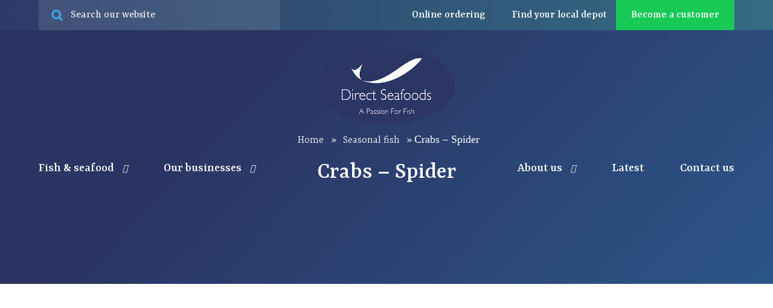

--- FILE ---
content_type: text/html; charset=UTF-8
request_url: https://www.directseafoods.co.uk/whats-in-season-fish/crabs-spider/
body_size: 31778
content:
<!doctype html>
<html lang="en-GB" class="no-js">
	<head><meta charset="UTF-8"><script>if(navigator.userAgent.match(/MSIE|Internet Explorer/i)||navigator.userAgent.match(/Trident\/7\..*?rv:11/i)){var href=document.location.href;if(!href.match(/[?&]nowprocket/)){if(href.indexOf("?")==-1){if(href.indexOf("#")==-1){document.location.href=href+"?nowprocket=1"}else{document.location.href=href.replace("#","?nowprocket=1#")}}else{if(href.indexOf("#")==-1){document.location.href=href+"&nowprocket=1"}else{document.location.href=href.replace("#","&nowprocket=1#")}}}}</script><script>(()=>{class RocketLazyLoadScripts{constructor(){this.v="1.2.6",this.triggerEvents=["keydown","mousedown","mousemove","touchmove","touchstart","touchend","wheel"],this.userEventHandler=this.t.bind(this),this.touchStartHandler=this.i.bind(this),this.touchMoveHandler=this.o.bind(this),this.touchEndHandler=this.h.bind(this),this.clickHandler=this.u.bind(this),this.interceptedClicks=[],this.interceptedClickListeners=[],this.l(this),window.addEventListener("pageshow",(t=>{this.persisted=t.persisted,this.everythingLoaded&&this.m()})),this.CSPIssue=sessionStorage.getItem("rocketCSPIssue"),document.addEventListener("securitypolicyviolation",(t=>{this.CSPIssue||"script-src-elem"!==t.violatedDirective||"data"!==t.blockedURI||(this.CSPIssue=!0,sessionStorage.setItem("rocketCSPIssue",!0))})),document.addEventListener("DOMContentLoaded",(()=>{this.k()})),this.delayedScripts={normal:[],async:[],defer:[]},this.trash=[],this.allJQueries=[]}p(t){document.hidden?t.t():(this.triggerEvents.forEach((e=>window.addEventListener(e,t.userEventHandler,{passive:!0}))),window.addEventListener("touchstart",t.touchStartHandler,{passive:!0}),window.addEventListener("mousedown",t.touchStartHandler),document.addEventListener("visibilitychange",t.userEventHandler))}_(){this.triggerEvents.forEach((t=>window.removeEventListener(t,this.userEventHandler,{passive:!0}))),document.removeEventListener("visibilitychange",this.userEventHandler)}i(t){"HTML"!==t.target.tagName&&(window.addEventListener("touchend",this.touchEndHandler),window.addEventListener("mouseup",this.touchEndHandler),window.addEventListener("touchmove",this.touchMoveHandler,{passive:!0}),window.addEventListener("mousemove",this.touchMoveHandler),t.target.addEventListener("click",this.clickHandler),this.L(t.target,!0),this.S(t.target,"onclick","rocket-onclick"),this.C())}o(t){window.removeEventListener("touchend",this.touchEndHandler),window.removeEventListener("mouseup",this.touchEndHandler),window.removeEventListener("touchmove",this.touchMoveHandler,{passive:!0}),window.removeEventListener("mousemove",this.touchMoveHandler),t.target.removeEventListener("click",this.clickHandler),this.L(t.target,!1),this.S(t.target,"rocket-onclick","onclick"),this.M()}h(){window.removeEventListener("touchend",this.touchEndHandler),window.removeEventListener("mouseup",this.touchEndHandler),window.removeEventListener("touchmove",this.touchMoveHandler,{passive:!0}),window.removeEventListener("mousemove",this.touchMoveHandler)}u(t){t.target.removeEventListener("click",this.clickHandler),this.L(t.target,!1),this.S(t.target,"rocket-onclick","onclick"),this.interceptedClicks.push(t),t.preventDefault(),t.stopPropagation(),t.stopImmediatePropagation(),this.M()}O(){window.removeEventListener("touchstart",this.touchStartHandler,{passive:!0}),window.removeEventListener("mousedown",this.touchStartHandler),this.interceptedClicks.forEach((t=>{t.target.dispatchEvent(new MouseEvent("click",{view:t.view,bubbles:!0,cancelable:!0}))}))}l(t){EventTarget.prototype.addEventListenerWPRocketBase=EventTarget.prototype.addEventListener,EventTarget.prototype.addEventListener=function(e,i,o){"click"!==e||t.windowLoaded||i===t.clickHandler||t.interceptedClickListeners.push({target:this,func:i,options:o}),(this||window).addEventListenerWPRocketBase(e,i,o)}}L(t,e){this.interceptedClickListeners.forEach((i=>{i.target===t&&(e?t.removeEventListener("click",i.func,i.options):t.addEventListener("click",i.func,i.options))})),t.parentNode!==document.documentElement&&this.L(t.parentNode,e)}D(){return new Promise((t=>{this.P?this.M=t:t()}))}C(){this.P=!0}M(){this.P=!1}S(t,e,i){t.hasAttribute&&t.hasAttribute(e)&&(event.target.setAttribute(i,event.target.getAttribute(e)),event.target.removeAttribute(e))}t(){this._(this),"loading"===document.readyState?document.addEventListener("DOMContentLoaded",this.R.bind(this)):this.R()}k(){let t=[];document.querySelectorAll("script[type=rocketlazyloadscript][data-rocket-src]").forEach((e=>{let i=e.getAttribute("data-rocket-src");if(i&&!i.startsWith("data:")){0===i.indexOf("//")&&(i=location.protocol+i);try{const o=new URL(i).origin;o!==location.origin&&t.push({src:o,crossOrigin:e.crossOrigin||"module"===e.getAttribute("data-rocket-type")})}catch(t){}}})),t=[...new Map(t.map((t=>[JSON.stringify(t),t]))).values()],this.T(t,"preconnect")}async R(){this.lastBreath=Date.now(),this.j(this),this.F(this),this.I(),this.W(),this.q(),await this.A(this.delayedScripts.normal),await this.A(this.delayedScripts.defer),await this.A(this.delayedScripts.async);try{await this.U(),await this.H(this),await this.J()}catch(t){console.error(t)}window.dispatchEvent(new Event("rocket-allScriptsLoaded")),this.everythingLoaded=!0,this.D().then((()=>{this.O()})),this.N()}W(){document.querySelectorAll("script[type=rocketlazyloadscript]").forEach((t=>{t.hasAttribute("data-rocket-src")?t.hasAttribute("async")&&!1!==t.async?this.delayedScripts.async.push(t):t.hasAttribute("defer")&&!1!==t.defer||"module"===t.getAttribute("data-rocket-type")?this.delayedScripts.defer.push(t):this.delayedScripts.normal.push(t):this.delayedScripts.normal.push(t)}))}async B(t){if(await this.G(),!0!==t.noModule||!("noModule"in HTMLScriptElement.prototype))return new Promise((e=>{let i;function o(){(i||t).setAttribute("data-rocket-status","executed"),e()}try{if(navigator.userAgent.indexOf("Firefox/")>0||""===navigator.vendor||this.CSPIssue)i=document.createElement("script"),[...t.attributes].forEach((t=>{let e=t.nodeName;"type"!==e&&("data-rocket-type"===e&&(e="type"),"data-rocket-src"===e&&(e="src"),i.setAttribute(e,t.nodeValue))})),t.text&&(i.text=t.text),i.hasAttribute("src")?(i.addEventListener("load",o),i.addEventListener("error",(function(){i.setAttribute("data-rocket-status","failed-network"),e()})),setTimeout((()=>{i.isConnected||e()}),1)):(i.text=t.text,o()),t.parentNode.replaceChild(i,t);else{const i=t.getAttribute("data-rocket-type"),s=t.getAttribute("data-rocket-src");i?(t.type=i,t.removeAttribute("data-rocket-type")):t.removeAttribute("type"),t.addEventListener("load",o),t.addEventListener("error",(i=>{this.CSPIssue&&i.target.src.startsWith("data:")?(console.log("WPRocket: data-uri blocked by CSP -> fallback"),t.removeAttribute("src"),this.B(t).then(e)):(t.setAttribute("data-rocket-status","failed-network"),e())})),s?(t.removeAttribute("data-rocket-src"),t.src=s):t.src="data:text/javascript;base64,"+window.btoa(unescape(encodeURIComponent(t.text)))}}catch(i){t.setAttribute("data-rocket-status","failed-transform"),e()}}));t.setAttribute("data-rocket-status","skipped")}async A(t){const e=t.shift();return e&&e.isConnected?(await this.B(e),this.A(t)):Promise.resolve()}q(){this.T([...this.delayedScripts.normal,...this.delayedScripts.defer,...this.delayedScripts.async],"preload")}T(t,e){var i=document.createDocumentFragment();t.forEach((t=>{const o=t.getAttribute&&t.getAttribute("data-rocket-src")||t.src;if(o&&!o.startsWith("data:")){const s=document.createElement("link");s.href=o,s.rel=e,"preconnect"!==e&&(s.as="script"),t.getAttribute&&"module"===t.getAttribute("data-rocket-type")&&(s.crossOrigin=!0),t.crossOrigin&&(s.crossOrigin=t.crossOrigin),t.integrity&&(s.integrity=t.integrity),i.appendChild(s),this.trash.push(s)}})),document.head.appendChild(i)}j(t){let e={};function i(i,o){return e[o].eventsToRewrite.indexOf(i)>=0&&!t.everythingLoaded?"rocket-"+i:i}function o(t,o){!function(t){e[t]||(e[t]={originalFunctions:{add:t.addEventListener,remove:t.removeEventListener},eventsToRewrite:[]},t.addEventListener=function(){arguments[0]=i(arguments[0],t),e[t].originalFunctions.add.apply(t,arguments)},t.removeEventListener=function(){arguments[0]=i(arguments[0],t),e[t].originalFunctions.remove.apply(t,arguments)})}(t),e[t].eventsToRewrite.push(o)}function s(e,i){let o=e[i];e[i]=null,Object.defineProperty(e,i,{get:()=>o||function(){},set(s){t.everythingLoaded?o=s:e["rocket"+i]=o=s}})}o(document,"DOMContentLoaded"),o(window,"DOMContentLoaded"),o(window,"load"),o(window,"pageshow"),o(document,"readystatechange"),s(document,"onreadystatechange"),s(window,"onload"),s(window,"onpageshow");try{Object.defineProperty(document,"readyState",{get:()=>t.rocketReadyState,set(e){t.rocketReadyState=e},configurable:!0}),document.readyState="loading"}catch(t){console.log("WPRocket DJE readyState conflict, bypassing")}}F(t){let e;function i(e){return t.everythingLoaded?e:e.split(" ").map((t=>"load"===t||0===t.indexOf("load.")?"rocket-jquery-load":t)).join(" ")}function o(o){function s(t){const e=o.fn[t];o.fn[t]=o.fn.init.prototype[t]=function(){return this[0]===window&&("string"==typeof arguments[0]||arguments[0]instanceof String?arguments[0]=i(arguments[0]):"object"==typeof arguments[0]&&Object.keys(arguments[0]).forEach((t=>{const e=arguments[0][t];delete arguments[0][t],arguments[0][i(t)]=e}))),e.apply(this,arguments),this}}o&&o.fn&&!t.allJQueries.includes(o)&&(o.fn.ready=o.fn.init.prototype.ready=function(e){return t.domReadyFired?e.bind(document)(o):document.addEventListener("rocket-DOMContentLoaded",(()=>e.bind(document)(o))),o([])},s("on"),s("one"),t.allJQueries.push(o)),e=o}o(window.jQuery),Object.defineProperty(window,"jQuery",{get:()=>e,set(t){o(t)}})}async H(t){const e=document.querySelector("script[data-webpack]");e&&(await async function(){return new Promise((t=>{e.addEventListener("load",t),e.addEventListener("error",t)}))}(),await t.K(),await t.H(t))}async U(){this.domReadyFired=!0;try{document.readyState="interactive"}catch(t){}await this.G(),document.dispatchEvent(new Event("rocket-readystatechange")),await this.G(),document.rocketonreadystatechange&&document.rocketonreadystatechange(),await this.G(),document.dispatchEvent(new Event("rocket-DOMContentLoaded")),await this.G(),window.dispatchEvent(new Event("rocket-DOMContentLoaded"))}async J(){try{document.readyState="complete"}catch(t){}await this.G(),document.dispatchEvent(new Event("rocket-readystatechange")),await this.G(),document.rocketonreadystatechange&&document.rocketonreadystatechange(),await this.G(),window.dispatchEvent(new Event("rocket-load")),await this.G(),window.rocketonload&&window.rocketonload(),await this.G(),this.allJQueries.forEach((t=>t(window).trigger("rocket-jquery-load"))),await this.G();const t=new Event("rocket-pageshow");t.persisted=this.persisted,window.dispatchEvent(t),await this.G(),window.rocketonpageshow&&window.rocketonpageshow({persisted:this.persisted}),this.windowLoaded=!0}m(){document.onreadystatechange&&document.onreadystatechange(),window.onload&&window.onload(),window.onpageshow&&window.onpageshow({persisted:this.persisted})}I(){const t=new Map;document.write=document.writeln=function(e){const i=document.currentScript;i||console.error("WPRocket unable to document.write this: "+e);const o=document.createRange(),s=i.parentElement;let n=t.get(i);void 0===n&&(n=i.nextSibling,t.set(i,n));const c=document.createDocumentFragment();o.setStart(c,0),c.appendChild(o.createContextualFragment(e)),s.insertBefore(c,n)}}async G(){Date.now()-this.lastBreath>45&&(await this.K(),this.lastBreath=Date.now())}async K(){return document.hidden?new Promise((t=>setTimeout(t))):new Promise((t=>requestAnimationFrame(t)))}N(){this.trash.forEach((t=>t.remove()))}static run(){const t=new RocketLazyLoadScripts;t.p(t)}}RocketLazyLoadScripts.run()})();</script>


		
		

		<link href="//www.google-analytics.com" rel="dns-prefetch">
		
		<link href="https://www.directseafoods.co.uk/wp-content/themes/emc-child/images/icons/favicon.ico" rel="shortcut icon">
		<link href="https://www.directseafoods.co.uk/wp-content/themes/emc-child/images/icons/icons/touch.png" rel="apple-touch-icon-precomposed">
		<link rel="alternate" type="application/rss+xml" title="Direct Seafoods" href="https://www.directseafoods.co.uk/feed/" />

		<meta http-equiv="X-UA-Compatible" content="IE=edge,chrome=1">
		<meta name="viewport" content="width=device-width, initial-scale=1.0">
		<!-- JQuery and Modernizr Include Files -->
		<script type="rocketlazyloadscript" data-rocket-src="https://www.directseafoods.co.uk/wp-content/themes/emc-child/js/vendor/jquery-3.2.1.min.js" data-rocket-defer defer></script>
		<script type="rocketlazyloadscript" data-rocket-src="https://www.directseafoods.co.uk/wp-content/themes/emc-child/js/vendor/modernizr-2.8.3.min.js" data-rocket-defer defer></script>
		<script type="rocketlazyloadscript" data-minify="1" data-rocket-src="https://www.directseafoods.co.uk/wp-content/cache/min/1/wp-content/themes/emc-child/js/depot_update.js?ver=1759319211" data-rocket-defer defer></script>

		<meta name='robots' content='index, follow, max-image-preview:large, max-snippet:-1, max-video-preview:-1' />
	<style>img:is([sizes="auto" i], [sizes^="auto," i]) { contain-intrinsic-size: 3000px 1500px }</style>
	
	<!-- This site is optimized with the Yoast SEO plugin v26.0 - https://yoast.com/wordpress/plugins/seo/ -->
	<title>Crabs - Spider | Direct Seafoods</title><link rel="preload" data-rocket-preload as="style" href="https://fonts.googleapis.com/css?family=Rasa%3A300%2C400%2C500%2C600%2C700&#038;display=swap" /><link rel="stylesheet" href="https://fonts.googleapis.com/css?family=Rasa%3A300%2C400%2C500%2C600%2C700&#038;display=swap" media="print" onload="this.media='all'" /><noscript><link rel="stylesheet" href="https://fonts.googleapis.com/css?family=Rasa%3A300%2C400%2C500%2C600%2C700&#038;display=swap" /></noscript>
	<link rel="canonical" href="https://www.directseafoods.co.uk/whats-in-season-fish/crabs-spider/" />
	<meta property="og:locale" content="en_GB" />
	<meta property="og:type" content="article" />
	<meta property="og:title" content="Crabs - Spider | Direct Seafoods" />
	<meta property="og:url" content="https://www.directseafoods.co.uk/whats-in-season-fish/crabs-spider/" />
	<meta property="og:site_name" content="Direct Seafoods" />
	<meta name="twitter:card" content="summary_large_image" />
	<script type="application/ld+json" class="yoast-schema-graph">{"@context":"https://schema.org","@graph":[{"@type":"WebPage","@id":"https://www.directseafoods.co.uk/whats-in-season-fish/crabs-spider/","url":"https://www.directseafoods.co.uk/whats-in-season-fish/crabs-spider/","name":"Crabs - Spider | Direct Seafoods","isPartOf":{"@id":"https://www.directseafoods.co.uk/#website"},"datePublished":"2022-08-22T15:38:21+00:00","breadcrumb":{"@id":"https://www.directseafoods.co.uk/whats-in-season-fish/crabs-spider/#breadcrumb"},"inLanguage":"en-GB","potentialAction":[{"@type":"ReadAction","target":["https://www.directseafoods.co.uk/whats-in-season-fish/crabs-spider/"]}]},{"@type":"BreadcrumbList","@id":"https://www.directseafoods.co.uk/whats-in-season-fish/crabs-spider/#breadcrumb","itemListElement":[{"@type":"ListItem","position":1,"name":"Home","item":"https://www.directseafoods.co.uk/"},{"@type":"ListItem","position":2,"name":"Seasonal fish","item":"https://www.directseafoods.co.uk/whats-in-season-fish/"},{"@type":"ListItem","position":3,"name":"Crabs &#8211; Spider"}]},{"@type":"WebSite","@id":"https://www.directseafoods.co.uk/#website","url":"https://www.directseafoods.co.uk/","name":"Direct Seafoods","description":"","publisher":{"@id":"https://www.directseafoods.co.uk/#organization"},"potentialAction":[{"@type":"SearchAction","target":{"@type":"EntryPoint","urlTemplate":"https://www.directseafoods.co.uk/?s={search_term_string}"},"query-input":{"@type":"PropertyValueSpecification","valueRequired":true,"valueName":"search_term_string"}}],"inLanguage":"en-GB"},{"@type":"Organization","@id":"https://www.directseafoods.co.uk/#organization","name":"Direct Seafoods","url":"https://www.directseafoods.co.uk/","logo":{"@type":"ImageObject","inLanguage":"en-GB","@id":"https://www.directseafoods.co.uk/#/schema/logo/image/","url":"https://www.directseafoods.co.uk/wp-content/uploads/direct-seafoods-london.png","contentUrl":"https://www.directseafoods.co.uk/wp-content/uploads/direct-seafoods-london.png","width":210,"height":135,"caption":"Direct Seafoods"},"image":{"@id":"https://www.directseafoods.co.uk/#/schema/logo/image/"}}]}</script>
	<!-- / Yoast SEO plugin. -->


<link rel='dns-prefetch' href='//use.fontawesome.com' />
<link href='https://fonts.gstatic.com' crossorigin rel='preconnect' />
<style id='wp-emoji-styles-inline-css' type='text/css'>

	img.wp-smiley, img.emoji {
		display: inline !important;
		border: none !important;
		box-shadow: none !important;
		height: 1em !important;
		width: 1em !important;
		margin: 0 0.07em !important;
		vertical-align: -0.1em !important;
		background: none !important;
		padding: 0 !important;
	}
</style>
<link rel='stylesheet' id='wp-block-library-css' href='https://www.directseafoods.co.uk/wp-includes/css/dist/block-library/style.min.css?ver=6.8.3' media='all' />
<style id='classic-theme-styles-inline-css' type='text/css'>
/*! This file is auto-generated */
.wp-block-button__link{color:#fff;background-color:#32373c;border-radius:9999px;box-shadow:none;text-decoration:none;padding:calc(.667em + 2px) calc(1.333em + 2px);font-size:1.125em}.wp-block-file__button{background:#32373c;color:#fff;text-decoration:none}
</style>
<style id='global-styles-inline-css' type='text/css'>
:root{--wp--preset--aspect-ratio--square: 1;--wp--preset--aspect-ratio--4-3: 4/3;--wp--preset--aspect-ratio--3-4: 3/4;--wp--preset--aspect-ratio--3-2: 3/2;--wp--preset--aspect-ratio--2-3: 2/3;--wp--preset--aspect-ratio--16-9: 16/9;--wp--preset--aspect-ratio--9-16: 9/16;--wp--preset--color--black: #000000;--wp--preset--color--cyan-bluish-gray: #abb8c3;--wp--preset--color--white: #ffffff;--wp--preset--color--pale-pink: #f78da7;--wp--preset--color--vivid-red: #cf2e2e;--wp--preset--color--luminous-vivid-orange: #ff6900;--wp--preset--color--luminous-vivid-amber: #fcb900;--wp--preset--color--light-green-cyan: #7bdcb5;--wp--preset--color--vivid-green-cyan: #00d084;--wp--preset--color--pale-cyan-blue: #8ed1fc;--wp--preset--color--vivid-cyan-blue: #0693e3;--wp--preset--color--vivid-purple: #9b51e0;--wp--preset--gradient--vivid-cyan-blue-to-vivid-purple: linear-gradient(135deg,rgba(6,147,227,1) 0%,rgb(155,81,224) 100%);--wp--preset--gradient--light-green-cyan-to-vivid-green-cyan: linear-gradient(135deg,rgb(122,220,180) 0%,rgb(0,208,130) 100%);--wp--preset--gradient--luminous-vivid-amber-to-luminous-vivid-orange: linear-gradient(135deg,rgba(252,185,0,1) 0%,rgba(255,105,0,1) 100%);--wp--preset--gradient--luminous-vivid-orange-to-vivid-red: linear-gradient(135deg,rgba(255,105,0,1) 0%,rgb(207,46,46) 100%);--wp--preset--gradient--very-light-gray-to-cyan-bluish-gray: linear-gradient(135deg,rgb(238,238,238) 0%,rgb(169,184,195) 100%);--wp--preset--gradient--cool-to-warm-spectrum: linear-gradient(135deg,rgb(74,234,220) 0%,rgb(151,120,209) 20%,rgb(207,42,186) 40%,rgb(238,44,130) 60%,rgb(251,105,98) 80%,rgb(254,248,76) 100%);--wp--preset--gradient--blush-light-purple: linear-gradient(135deg,rgb(255,206,236) 0%,rgb(152,150,240) 100%);--wp--preset--gradient--blush-bordeaux: linear-gradient(135deg,rgb(254,205,165) 0%,rgb(254,45,45) 50%,rgb(107,0,62) 100%);--wp--preset--gradient--luminous-dusk: linear-gradient(135deg,rgb(255,203,112) 0%,rgb(199,81,192) 50%,rgb(65,88,208) 100%);--wp--preset--gradient--pale-ocean: linear-gradient(135deg,rgb(255,245,203) 0%,rgb(182,227,212) 50%,rgb(51,167,181) 100%);--wp--preset--gradient--electric-grass: linear-gradient(135deg,rgb(202,248,128) 0%,rgb(113,206,126) 100%);--wp--preset--gradient--midnight: linear-gradient(135deg,rgb(2,3,129) 0%,rgb(40,116,252) 100%);--wp--preset--font-size--small: 13px;--wp--preset--font-size--medium: 20px;--wp--preset--font-size--large: 36px;--wp--preset--font-size--x-large: 42px;--wp--preset--spacing--20: 0.44rem;--wp--preset--spacing--30: 0.67rem;--wp--preset--spacing--40: 1rem;--wp--preset--spacing--50: 1.5rem;--wp--preset--spacing--60: 2.25rem;--wp--preset--spacing--70: 3.38rem;--wp--preset--spacing--80: 5.06rem;--wp--preset--shadow--natural: 6px 6px 9px rgba(0, 0, 0, 0.2);--wp--preset--shadow--deep: 12px 12px 50px rgba(0, 0, 0, 0.4);--wp--preset--shadow--sharp: 6px 6px 0px rgba(0, 0, 0, 0.2);--wp--preset--shadow--outlined: 6px 6px 0px -3px rgba(255, 255, 255, 1), 6px 6px rgba(0, 0, 0, 1);--wp--preset--shadow--crisp: 6px 6px 0px rgba(0, 0, 0, 1);}:where(.is-layout-flex){gap: 0.5em;}:where(.is-layout-grid){gap: 0.5em;}body .is-layout-flex{display: flex;}.is-layout-flex{flex-wrap: wrap;align-items: center;}.is-layout-flex > :is(*, div){margin: 0;}body .is-layout-grid{display: grid;}.is-layout-grid > :is(*, div){margin: 0;}:where(.wp-block-columns.is-layout-flex){gap: 2em;}:where(.wp-block-columns.is-layout-grid){gap: 2em;}:where(.wp-block-post-template.is-layout-flex){gap: 1.25em;}:where(.wp-block-post-template.is-layout-grid){gap: 1.25em;}.has-black-color{color: var(--wp--preset--color--black) !important;}.has-cyan-bluish-gray-color{color: var(--wp--preset--color--cyan-bluish-gray) !important;}.has-white-color{color: var(--wp--preset--color--white) !important;}.has-pale-pink-color{color: var(--wp--preset--color--pale-pink) !important;}.has-vivid-red-color{color: var(--wp--preset--color--vivid-red) !important;}.has-luminous-vivid-orange-color{color: var(--wp--preset--color--luminous-vivid-orange) !important;}.has-luminous-vivid-amber-color{color: var(--wp--preset--color--luminous-vivid-amber) !important;}.has-light-green-cyan-color{color: var(--wp--preset--color--light-green-cyan) !important;}.has-vivid-green-cyan-color{color: var(--wp--preset--color--vivid-green-cyan) !important;}.has-pale-cyan-blue-color{color: var(--wp--preset--color--pale-cyan-blue) !important;}.has-vivid-cyan-blue-color{color: var(--wp--preset--color--vivid-cyan-blue) !important;}.has-vivid-purple-color{color: var(--wp--preset--color--vivid-purple) !important;}.has-black-background-color{background-color: var(--wp--preset--color--black) !important;}.has-cyan-bluish-gray-background-color{background-color: var(--wp--preset--color--cyan-bluish-gray) !important;}.has-white-background-color{background-color: var(--wp--preset--color--white) !important;}.has-pale-pink-background-color{background-color: var(--wp--preset--color--pale-pink) !important;}.has-vivid-red-background-color{background-color: var(--wp--preset--color--vivid-red) !important;}.has-luminous-vivid-orange-background-color{background-color: var(--wp--preset--color--luminous-vivid-orange) !important;}.has-luminous-vivid-amber-background-color{background-color: var(--wp--preset--color--luminous-vivid-amber) !important;}.has-light-green-cyan-background-color{background-color: var(--wp--preset--color--light-green-cyan) !important;}.has-vivid-green-cyan-background-color{background-color: var(--wp--preset--color--vivid-green-cyan) !important;}.has-pale-cyan-blue-background-color{background-color: var(--wp--preset--color--pale-cyan-blue) !important;}.has-vivid-cyan-blue-background-color{background-color: var(--wp--preset--color--vivid-cyan-blue) !important;}.has-vivid-purple-background-color{background-color: var(--wp--preset--color--vivid-purple) !important;}.has-black-border-color{border-color: var(--wp--preset--color--black) !important;}.has-cyan-bluish-gray-border-color{border-color: var(--wp--preset--color--cyan-bluish-gray) !important;}.has-white-border-color{border-color: var(--wp--preset--color--white) !important;}.has-pale-pink-border-color{border-color: var(--wp--preset--color--pale-pink) !important;}.has-vivid-red-border-color{border-color: var(--wp--preset--color--vivid-red) !important;}.has-luminous-vivid-orange-border-color{border-color: var(--wp--preset--color--luminous-vivid-orange) !important;}.has-luminous-vivid-amber-border-color{border-color: var(--wp--preset--color--luminous-vivid-amber) !important;}.has-light-green-cyan-border-color{border-color: var(--wp--preset--color--light-green-cyan) !important;}.has-vivid-green-cyan-border-color{border-color: var(--wp--preset--color--vivid-green-cyan) !important;}.has-pale-cyan-blue-border-color{border-color: var(--wp--preset--color--pale-cyan-blue) !important;}.has-vivid-cyan-blue-border-color{border-color: var(--wp--preset--color--vivid-cyan-blue) !important;}.has-vivid-purple-border-color{border-color: var(--wp--preset--color--vivid-purple) !important;}.has-vivid-cyan-blue-to-vivid-purple-gradient-background{background: var(--wp--preset--gradient--vivid-cyan-blue-to-vivid-purple) !important;}.has-light-green-cyan-to-vivid-green-cyan-gradient-background{background: var(--wp--preset--gradient--light-green-cyan-to-vivid-green-cyan) !important;}.has-luminous-vivid-amber-to-luminous-vivid-orange-gradient-background{background: var(--wp--preset--gradient--luminous-vivid-amber-to-luminous-vivid-orange) !important;}.has-luminous-vivid-orange-to-vivid-red-gradient-background{background: var(--wp--preset--gradient--luminous-vivid-orange-to-vivid-red) !important;}.has-very-light-gray-to-cyan-bluish-gray-gradient-background{background: var(--wp--preset--gradient--very-light-gray-to-cyan-bluish-gray) !important;}.has-cool-to-warm-spectrum-gradient-background{background: var(--wp--preset--gradient--cool-to-warm-spectrum) !important;}.has-blush-light-purple-gradient-background{background: var(--wp--preset--gradient--blush-light-purple) !important;}.has-blush-bordeaux-gradient-background{background: var(--wp--preset--gradient--blush-bordeaux) !important;}.has-luminous-dusk-gradient-background{background: var(--wp--preset--gradient--luminous-dusk) !important;}.has-pale-ocean-gradient-background{background: var(--wp--preset--gradient--pale-ocean) !important;}.has-electric-grass-gradient-background{background: var(--wp--preset--gradient--electric-grass) !important;}.has-midnight-gradient-background{background: var(--wp--preset--gradient--midnight) !important;}.has-small-font-size{font-size: var(--wp--preset--font-size--small) !important;}.has-medium-font-size{font-size: var(--wp--preset--font-size--medium) !important;}.has-large-font-size{font-size: var(--wp--preset--font-size--large) !important;}.has-x-large-font-size{font-size: var(--wp--preset--font-size--x-large) !important;}
:where(.wp-block-post-template.is-layout-flex){gap: 1.25em;}:where(.wp-block-post-template.is-layout-grid){gap: 1.25em;}
:where(.wp-block-columns.is-layout-flex){gap: 2em;}:where(.wp-block-columns.is-layout-grid){gap: 2em;}
:root :where(.wp-block-pullquote){font-size: 1.5em;line-height: 1.6;}
</style>
<link data-minify="1" rel='stylesheet' id='tp_twitter_plugin_css-css' href='https://www.directseafoods.co.uk/wp-content/cache/background-css/www.directseafoods.co.uk/wp-content/cache/min/1/wp-content/plugins/recent-tweets-widget/tp_twitter_plugin.css?ver=1759319210&wpr_t=1768656563' media='screen' />
<link data-minify="1" rel='stylesheet' id='taxonomy-image-plugin-public-css' href='https://www.directseafoods.co.uk/wp-content/cache/min/1/wp-content/plugins/taxonomy-images/css/style.css?ver=1759319210' media='screen' />
<link data-minify="1" rel='stylesheet' id='old_template-css' href='https://www.directseafoods.co.uk/wp-content/cache/background-css/www.directseafoods.co.uk/wp-content/cache/min/1/wp-content/themes/emc-child/assets/css/template.css?ver=1759319210&wpr_t=1768656563' media='all' />
<link data-minify="1" rel='stylesheet' id='template-template-czgpmviw-css' href='https://www.directseafoods.co.uk/wp-content/cache/background-css/www.directseafoods.co.uk/wp-content/cache/min/1/wp-content/themes/emc-child/build/assets/template-CzGpmvIW.css?ver=1759319210&wpr_t=1768656563' media='all' />
<link data-minify="1" rel='stylesheet' id='font-awesome-official-css' href='https://www.directseafoods.co.uk/wp-content/cache/min/1/releases/v5.15.4/css/all.css?ver=1759319210' media='all' crossorigin="anonymous" />
<link data-minify="1" rel='stylesheet' id='moove_gdpr_frontend-css' href='https://www.directseafoods.co.uk/wp-content/cache/min/1/wp-content/plugins/gdpr-cookie-compliance/dist/styles/gdpr-main.css?ver=1759319210' media='all' />
<style id='moove_gdpr_frontend-inline-css' type='text/css'>
#moove_gdpr_cookie_modal,#moove_gdpr_cookie_info_bar,.gdpr_cookie_settings_shortcode_content{font-family:Nunito,sans-serif}#moove_gdpr_save_popup_settings_button{background-color:#373737;color:#fff}#moove_gdpr_save_popup_settings_button:hover{background-color:#000}#moove_gdpr_cookie_info_bar .moove-gdpr-info-bar-container .moove-gdpr-info-bar-content a.mgbutton,#moove_gdpr_cookie_info_bar .moove-gdpr-info-bar-container .moove-gdpr-info-bar-content button.mgbutton{background-color:#0C4DA2}#moove_gdpr_cookie_modal .moove-gdpr-modal-content .moove-gdpr-modal-footer-content .moove-gdpr-button-holder a.mgbutton,#moove_gdpr_cookie_modal .moove-gdpr-modal-content .moove-gdpr-modal-footer-content .moove-gdpr-button-holder button.mgbutton,.gdpr_cookie_settings_shortcode_content .gdpr-shr-button.button-green{background-color:#0C4DA2;border-color:#0C4DA2}#moove_gdpr_cookie_modal .moove-gdpr-modal-content .moove-gdpr-modal-footer-content .moove-gdpr-button-holder a.mgbutton:hover,#moove_gdpr_cookie_modal .moove-gdpr-modal-content .moove-gdpr-modal-footer-content .moove-gdpr-button-holder button.mgbutton:hover,.gdpr_cookie_settings_shortcode_content .gdpr-shr-button.button-green:hover{background-color:#fff;color:#0C4DA2}#moove_gdpr_cookie_modal .moove-gdpr-modal-content .moove-gdpr-modal-close i,#moove_gdpr_cookie_modal .moove-gdpr-modal-content .moove-gdpr-modal-close span.gdpr-icon{background-color:#0C4DA2;border:1px solid #0C4DA2}#moove_gdpr_cookie_info_bar span.change-settings-button.focus-g,#moove_gdpr_cookie_info_bar span.change-settings-button:focus,#moove_gdpr_cookie_info_bar button.change-settings-button.focus-g,#moove_gdpr_cookie_info_bar button.change-settings-button:focus{-webkit-box-shadow:0 0 1px 3px #0C4DA2;-moz-box-shadow:0 0 1px 3px #0C4DA2;box-shadow:0 0 1px 3px #0C4DA2}#moove_gdpr_cookie_modal .moove-gdpr-modal-content .moove-gdpr-modal-close i:hover,#moove_gdpr_cookie_modal .moove-gdpr-modal-content .moove-gdpr-modal-close span.gdpr-icon:hover,#moove_gdpr_cookie_info_bar span[data-href]>u.change-settings-button{color:#0C4DA2}#moove_gdpr_cookie_modal .moove-gdpr-modal-content .moove-gdpr-modal-left-content #moove-gdpr-menu li.menu-item-selected a span.gdpr-icon,#moove_gdpr_cookie_modal .moove-gdpr-modal-content .moove-gdpr-modal-left-content #moove-gdpr-menu li.menu-item-selected button span.gdpr-icon{color:inherit}#moove_gdpr_cookie_modal .moove-gdpr-modal-content .moove-gdpr-modal-left-content #moove-gdpr-menu li a span.gdpr-icon,#moove_gdpr_cookie_modal .moove-gdpr-modal-content .moove-gdpr-modal-left-content #moove-gdpr-menu li button span.gdpr-icon{color:inherit}#moove_gdpr_cookie_modal .gdpr-acc-link{line-height:0;font-size:0;color:transparent;position:absolute}#moove_gdpr_cookie_modal .moove-gdpr-modal-content .moove-gdpr-modal-close:hover i,#moove_gdpr_cookie_modal .moove-gdpr-modal-content .moove-gdpr-modal-left-content #moove-gdpr-menu li a,#moove_gdpr_cookie_modal .moove-gdpr-modal-content .moove-gdpr-modal-left-content #moove-gdpr-menu li button,#moove_gdpr_cookie_modal .moove-gdpr-modal-content .moove-gdpr-modal-left-content #moove-gdpr-menu li button i,#moove_gdpr_cookie_modal .moove-gdpr-modal-content .moove-gdpr-modal-left-content #moove-gdpr-menu li a i,#moove_gdpr_cookie_modal .moove-gdpr-modal-content .moove-gdpr-tab-main .moove-gdpr-tab-main-content a:hover,#moove_gdpr_cookie_info_bar.moove-gdpr-dark-scheme .moove-gdpr-info-bar-container .moove-gdpr-info-bar-content a.mgbutton:hover,#moove_gdpr_cookie_info_bar.moove-gdpr-dark-scheme .moove-gdpr-info-bar-container .moove-gdpr-info-bar-content button.mgbutton:hover,#moove_gdpr_cookie_info_bar.moove-gdpr-dark-scheme .moove-gdpr-info-bar-container .moove-gdpr-info-bar-content a:hover,#moove_gdpr_cookie_info_bar.moove-gdpr-dark-scheme .moove-gdpr-info-bar-container .moove-gdpr-info-bar-content button:hover,#moove_gdpr_cookie_info_bar.moove-gdpr-dark-scheme .moove-gdpr-info-bar-container .moove-gdpr-info-bar-content span.change-settings-button:hover,#moove_gdpr_cookie_info_bar.moove-gdpr-dark-scheme .moove-gdpr-info-bar-container .moove-gdpr-info-bar-content button.change-settings-button:hover,#moove_gdpr_cookie_info_bar.moove-gdpr-dark-scheme .moove-gdpr-info-bar-container .moove-gdpr-info-bar-content u.change-settings-button:hover,#moove_gdpr_cookie_info_bar span[data-href]>u.change-settings-button,#moove_gdpr_cookie_info_bar.moove-gdpr-dark-scheme .moove-gdpr-info-bar-container .moove-gdpr-info-bar-content a.mgbutton.focus-g,#moove_gdpr_cookie_info_bar.moove-gdpr-dark-scheme .moove-gdpr-info-bar-container .moove-gdpr-info-bar-content button.mgbutton.focus-g,#moove_gdpr_cookie_info_bar.moove-gdpr-dark-scheme .moove-gdpr-info-bar-container .moove-gdpr-info-bar-content a.focus-g,#moove_gdpr_cookie_info_bar.moove-gdpr-dark-scheme .moove-gdpr-info-bar-container .moove-gdpr-info-bar-content button.focus-g,#moove_gdpr_cookie_info_bar.moove-gdpr-dark-scheme .moove-gdpr-info-bar-container .moove-gdpr-info-bar-content a.mgbutton:focus,#moove_gdpr_cookie_info_bar.moove-gdpr-dark-scheme .moove-gdpr-info-bar-container .moove-gdpr-info-bar-content button.mgbutton:focus,#moove_gdpr_cookie_info_bar.moove-gdpr-dark-scheme .moove-gdpr-info-bar-container .moove-gdpr-info-bar-content a:focus,#moove_gdpr_cookie_info_bar.moove-gdpr-dark-scheme .moove-gdpr-info-bar-container .moove-gdpr-info-bar-content button:focus,#moove_gdpr_cookie_info_bar.moove-gdpr-dark-scheme .moove-gdpr-info-bar-container .moove-gdpr-info-bar-content span.change-settings-button.focus-g,span.change-settings-button:focus,button.change-settings-button.focus-g,button.change-settings-button:focus,#moove_gdpr_cookie_info_bar.moove-gdpr-dark-scheme .moove-gdpr-info-bar-container .moove-gdpr-info-bar-content u.change-settings-button.focus-g,#moove_gdpr_cookie_info_bar.moove-gdpr-dark-scheme .moove-gdpr-info-bar-container .moove-gdpr-info-bar-content u.change-settings-button:focus{color:#0C4DA2}#moove_gdpr_cookie_modal.gdpr_lightbox-hide{display:none}
</style>
<style id='rocket-lazyload-inline-css' type='text/css'>
.rll-youtube-player{position:relative;padding-bottom:56.23%;height:0;overflow:hidden;max-width:100%;}.rll-youtube-player:focus-within{outline: 2px solid currentColor;outline-offset: 5px;}.rll-youtube-player iframe{position:absolute;top:0;left:0;width:100%;height:100%;z-index:100;background:0 0}.rll-youtube-player img{bottom:0;display:block;left:0;margin:auto;max-width:100%;width:100%;position:absolute;right:0;top:0;border:none;height:auto;-webkit-transition:.4s all;-moz-transition:.4s all;transition:.4s all}.rll-youtube-player img:hover{-webkit-filter:brightness(75%)}.rll-youtube-player .play{height:100%;width:100%;left:0;top:0;position:absolute;background:var(--wpr-bg-efeffe00-f422-4859-b2db-b1337871b996) no-repeat center;background-color: transparent !important;cursor:pointer;border:none;}
</style>
<link data-minify="1" rel='stylesheet' id='font-awesome-official-v4shim-css' href='https://www.directseafoods.co.uk/wp-content/cache/min/1/releases/v5.15.4/css/v4-shims.css?ver=1759319211' media='all' crossorigin="anonymous" />
<style id='font-awesome-official-v4shim-inline-css' type='text/css'>
@font-face {
font-family: "FontAwesome";
font-display: block;
src: url("https://use.fontawesome.com/releases/v5.15.4/webfonts/fa-brands-400.eot"),
		url("https://use.fontawesome.com/releases/v5.15.4/webfonts/fa-brands-400.eot?#iefix") format("embedded-opentype"),
		url("https://use.fontawesome.com/releases/v5.15.4/webfonts/fa-brands-400.woff2") format("woff2"),
		url("https://use.fontawesome.com/releases/v5.15.4/webfonts/fa-brands-400.woff") format("woff"),
		url("https://use.fontawesome.com/releases/v5.15.4/webfonts/fa-brands-400.ttf") format("truetype"),
		url("https://use.fontawesome.com/releases/v5.15.4/webfonts/fa-brands-400.svg#fontawesome") format("svg");
}

@font-face {
font-family: "FontAwesome";
font-display: block;
src: url("https://use.fontawesome.com/releases/v5.15.4/webfonts/fa-solid-900.eot"),
		url("https://use.fontawesome.com/releases/v5.15.4/webfonts/fa-solid-900.eot?#iefix") format("embedded-opentype"),
		url("https://use.fontawesome.com/releases/v5.15.4/webfonts/fa-solid-900.woff2") format("woff2"),
		url("https://use.fontawesome.com/releases/v5.15.4/webfonts/fa-solid-900.woff") format("woff"),
		url("https://use.fontawesome.com/releases/v5.15.4/webfonts/fa-solid-900.ttf") format("truetype"),
		url("https://use.fontawesome.com/releases/v5.15.4/webfonts/fa-solid-900.svg#fontawesome") format("svg");
}

@font-face {
font-family: "FontAwesome";
font-display: block;
src: url("https://use.fontawesome.com/releases/v5.15.4/webfonts/fa-regular-400.eot"),
		url("https://use.fontawesome.com/releases/v5.15.4/webfonts/fa-regular-400.eot?#iefix") format("embedded-opentype"),
		url("https://use.fontawesome.com/releases/v5.15.4/webfonts/fa-regular-400.woff2") format("woff2"),
		url("https://use.fontawesome.com/releases/v5.15.4/webfonts/fa-regular-400.woff") format("woff"),
		url("https://use.fontawesome.com/releases/v5.15.4/webfonts/fa-regular-400.ttf") format("truetype"),
		url("https://use.fontawesome.com/releases/v5.15.4/webfonts/fa-regular-400.svg#fontawesome") format("svg");
unicode-range: U+F004-F005,U+F007,U+F017,U+F022,U+F024,U+F02E,U+F03E,U+F044,U+F057-F059,U+F06E,U+F070,U+F075,U+F07B-F07C,U+F080,U+F086,U+F089,U+F094,U+F09D,U+F0A0,U+F0A4-F0A7,U+F0C5,U+F0C7-F0C8,U+F0E0,U+F0EB,U+F0F3,U+F0F8,U+F0FE,U+F111,U+F118-F11A,U+F11C,U+F133,U+F144,U+F146,U+F14A,U+F14D-F14E,U+F150-F152,U+F15B-F15C,U+F164-F165,U+F185-F186,U+F191-F192,U+F1AD,U+F1C1-F1C9,U+F1CD,U+F1D8,U+F1E3,U+F1EA,U+F1F6,U+F1F9,U+F20A,U+F247-F249,U+F24D,U+F254-F25B,U+F25D,U+F267,U+F271-F274,U+F279,U+F28B,U+F28D,U+F2B5-F2B6,U+F2B9,U+F2BB,U+F2BD,U+F2C1-F2C2,U+F2D0,U+F2D2,U+F2DC,U+F2ED,U+F328,U+F358-F35B,U+F3A5,U+F3D1,U+F410,U+F4AD;
}
</style>
<script data-minify="1" type="text/javascript" defer data-domain='directseafoods.co.uk' data-api='https://www.directseafoods.co.uk/wp-json/c67824/v1/f79e/ee5be3af' data-cfasync='false' src="https://www.directseafoods.co.uk/wp-content/cache/min/1/wp-content/uploads/c4d702e668/3f8aa746.js?ver=1759322981" id="plausible-analytics-js"></script>
<script type="text/javascript" id="plausible-analytics-js-after">
/* <![CDATA[ */
window.plausible = window.plausible || function() { (window.plausible.q = window.plausible.q || []).push(arguments) }
/* ]]> */
</script>
<script type="text/javascript" id="plausible-form-submit-integration-js-extra">
/* <![CDATA[ */
var plausible_analytics_i18n = {"form_completions":"WP Form Completions"};
/* ]]> */
</script>
<script type="rocketlazyloadscript" data-minify="1" data-rocket-type="text/javascript" data-rocket-src="https://www.directseafoods.co.uk/wp-content/cache/min/1/wp-content/plugins/plausible-analytics/assets/dist/js/plausible-form-submit-integration.js?ver=1759319211" id="plausible-form-submit-integration-js" data-rocket-defer defer></script>
<script type="rocketlazyloadscript" data-rocket-type="text/javascript" data-rocket-src="https://www.directseafoods.co.uk/wp-includes/js/jquery/jquery.min.js?ver=3.7.1" id="jquery-core-js" data-rocket-defer defer></script>
<script type="rocketlazyloadscript" data-rocket-type="text/javascript" data-rocket-src="https://www.directseafoods.co.uk/wp-includes/js/jquery/jquery-migrate.min.js?ver=3.4.1" id="jquery-migrate-js" data-rocket-defer defer></script>
<script type="rocketlazyloadscript" data-rocket-type="module" data-rocket-src="https://www.directseafoods.co.uk/wp-content/themes/emc-child/build/assets/template-0dYBc4rs.js" id="template-js" data-rocket-defer defer></script>
<script type="rocketlazyloadscript" data-minify="1" data-rocket-type="text/javascript" data-rocket-src="https://www.directseafoods.co.uk/wp-content/cache/min/1/wp-content/themes/emc-child/js/subscribe.js?ver=1759319211" id="mailchimp_subscribe-js" data-rocket-defer defer></script>
<link rel="https://api.w.org/" href="https://www.directseafoods.co.uk/wp-json/" /><link rel="alternate" title="oEmbed (JSON)" type="application/json+oembed" href="https://www.directseafoods.co.uk/wp-json/oembed/1.0/embed?url=https%3A%2F%2Fwww.directseafoods.co.uk%2Fwhats-in-season-fish%2Fcrabs-spider%2F" />
<link rel="alternate" title="oEmbed (XML)" type="text/xml+oembed" href="https://www.directseafoods.co.uk/wp-json/oembed/1.0/embed?url=https%3A%2F%2Fwww.directseafoods.co.uk%2Fwhats-in-season-fish%2Fcrabs-spider%2F&#038;format=xml" />
<meta name='plausible-analytics-version' content='2.3.1' />
<noscript><style id="rocket-lazyload-nojs-css">.rll-youtube-player, [data-lazy-src]{display:none !important;}</style></noscript>
		<!-- CONTACT FORM7 - GOOGLE ANALYTICS EVENT LISTENRER ON SUBMISSION -->
		<script type="rocketlazyloadscript">
			document.addEventListener( 'wpcf7mailsent', function( event ) {
    			ga('send', 'event', 'Contact Form', 'submit');
			}, false );
		</script>

		<!-- /CONTACT FORM7 - END - GOOGLE ANALYTICS EVENT LISTENRER ON SUBMISSION -->
<!--		<link rel="stylesheet" href="--><!--/wp-content/themes/emc-child/css/custom.css?v=1641483098703" />-->

<!--		<link rel="stylesheet" href="--><!--/wp-content/themes/emc-child/css/template.css?v=1641483098702" />-->

	<style id="wpr-lazyload-bg-container"></style><style id="wpr-lazyload-bg-exclusion"></style>
<noscript>
<style id="wpr-lazyload-bg-nostyle">.tp_recent_tweets li{--wpr-bg-f150e26c-a425-44fd-ab9b-f541ed3afc13: url('https://www.directseafoods.co.uk/wp-content/plugins/recent-tweets-widget/assets/tweet.png');}.styled-border-bottom:after{--wpr-bg-81ab59e0-471b-494b-b8a0-fadaeb8e2cda: url('https://www.directseafoods.co.uk/wp-content/themes/emc-child/assets/css/images/dsf-banner-border.png');}.styled-border-top::before{--wpr-bg-323ff5a1-aedd-4d69-afa6-55a5e7f48b8b: url('https://www.directseafoods.co.uk/wp-content/themes/emc-child/assets/css/images/dsf-banner-border.png');}.sub-menu-outer-container::after{--wpr-bg-f04cc677-da6f-4ea9-9a80-15a3c4aa1adb: url('https://www.directseafoods.co.uk/wp-content/themes/emc-child/assets/images/dsf-banner-border-cut.png');}.menu.main-menu{--wpr-bg-69ab0103-9735-4697-9cb3-79c1e73e3f77: url('https://www.directseafoods.co.uk/wp-content/themes/emc-child/assets/images/mobile-menu-shape.svg');}.menu.main-menu .close-menu{--wpr-bg-6d74f495-cc62-4be7-9bb0-2d74323f38c7: url('https://www.directseafoods.co.uk/wp-content/themes/emc-child/assets/images/icons/anchor-icon-white.svg');}.depot-search .close-action .close-btn::before{--wpr-bg-c408d888-a8cb-45e8-bc68-b5e8ab549838: url('https://www.directseafoods.co.uk/wp-content/themes/emc-child/assets/css/images/close-menu-icon.png');}.depot-search .depot-lookup .local-depot-form input.post-code-entry{--wpr-bg-cdd1bea0-ce20-4451-a8a9-67bd5f9af86e: url('https://www.directseafoods.co.uk/wp-content/themes/emc-child/assets/css/images/search-icon.png');}.top-search .search-input{--wpr-bg-942c386f-7786-4c8f-926d-c2d35fd744ef: url('https://www.directseafoods.co.uk/wp-content/themes/emc-child/assets/css/images/search-icon.png');}body.category #banner:after,body.page #banner:after,body.single #banner:after{--wpr-bg-25059a24-ab24-4d0c-ad2d-2cb22c21f7c6: url('https://www.directseafoods.co.uk/wp-content/themes/emc-child/assets/css/images/internal-banner-border.png');}body.home #banner:after{--wpr-bg-19785e66-db74-4496-9fc5-4bcc88d95d3b: url('https://www.directseafoods.co.uk/wp-content/themes/emc-child/assets/css/images/dsf-banner-border.png');}body.post-type-archive-market-reports #banner:after,body.post-type-archive-recipes #banner:after,body.single-market-reports #banner:after,body.single-recipes #banner:after{--wpr-bg-43595bb4-0c7a-40e4-963e-3e643a5776d7: url('https://www.directseafoods.co.uk/wp-content/themes/emc-child/assets/css/images/ds-banner-wave-white.svg');}#banner:after{--wpr-bg-1b1752b0-77fa-437f-9d29-db6ba1915284: url('https://www.directseafoods.co.uk/wp-content/themes/emc-child/assets/css/images/dsf-banner-border.png');}body.home #gridwrap1:after{--wpr-bg-2c65f88e-9c4b-4a61-b0d0-2e461b0ea637: url('https://www.directseafoods.co.uk/wp-content/themes/emc-child/assets/css/images/home-grid-border.png');}#testimonials::before{--wpr-bg-b3adff13-b7ec-4ef0-beec-d94381fef45c: url('https://www.directseafoods.co.uk/wp-content/themes/emc-child/assets/css/images/dsf-banner-border.png');}#testimonials:after{--wpr-bg-15dba101-5a2a-4282-bafd-a0c5a36431f7: url('https://www.directseafoods.co.uk/wp-content/themes/emc-child/assets/css/images/dsf-banner-border.png');}#bottomwrap:before{--wpr-bg-7e96fff7-5171-4f36-a8e8-049216547ed0: url('https://www.directseafoods.co.uk/wp-content/themes/emc-child/assets/css/images/footer-border.png');}.category-desc:before{--wpr-bg-87035c47-bfdb-40b0-a5de-2a59ce933d18: url('https://www.directseafoods.co.uk/wp-content/themes/emc-child/assets/css/images/fish-icon.png');}body.page .type-post:before,body.single .type-post:before{--wpr-bg-d5d1aa81-a39d-4916-a82a-e601b85aade8: url('https://www.directseafoods.co.uk/wp-content/themes/emc-child/assets/css/images/fish-icon.png');}body.page .type-page:before,body.single .type-page:before{--wpr-bg-cf4177a1-aadf-44e2-aa7d-6d7688f54b9d: url('https://www.directseafoods.co.uk/wp-content/themes/emc-child/assets/css/images/fish-icon.png');}.usp-container .usp-item:after{--wpr-bg-42b01572-4902-4c4e-b7f1-8b0f0a8a6f19: url('https://www.directseafoods.co.uk/wp-content/themes/emc-child/assets/css/images/single-vertical-wave.png');}ul.list li:after{--wpr-bg-20d37eba-bff8-4165-aa93-60fae37fdb8a: url('https://www.directseafoods.co.uk/wp-content/themes/emc-child/assets/css/images/single-vertical-wave.png');}body.find-your-local-depot .type-page:before{--wpr-bg-4aaaa010-a8c0-46ce-b54b-ef6b5fc44e99: url('https://www.directseafoods.co.uk/wp-content/themes/emc-child/assets/css/images/depot-finder.png');}body.find-your-local-depot #wpsl-gmap .gm-style-iw .contact-details:after{--wpr-bg-813949f1-ee8f-4f8f-87a5-fc20a5707027: url('https://www.directseafoods.co.uk/wp-content/themes/emc-child/assets/css/images/info-window-pointer.png');}body.search #banner:after{--wpr-bg-22a447b1-58e5-41e5-bac6-aa57f1a57d23: url('https://www.directseafoods.co.uk/wp-content/themes/emc-child/assets/css/images/internal-banner-border.png');}#ffh-login-close:before{--wpr-bg-c240b667-3a26-4ffd-9e48-c6bd853b1697: url('https://www.directseafoods.co.uk/wp-content/themes/emc-child/assets/css/images/close-menu-icon.png');}.owl-carousel .owl-video-play-icon{--wpr-bg-04e5a552-5fd4-4495-aba7-11b73fe43a9b: url('https://www.directseafoods.co.uk/wp-content/themes/emc-child/assets/css/owl.video.play.png');}.menu.main-menu .menu-item-level-1:hover>a{--wpr-bg-362a4d16-acd2-4341-9709-0d57631afbe6: url('https://www.directseafoods.co.uk/wp-content/themes/emc-child/assets/images/icons/anchor-icon.svg');}.styled-border-bottom:after{--wpr-bg-1a449b65-1edc-45b8-a719-ffcfb4a2c2e4: url('https://www.directseafoods.co.uk/wp-content/themes/emc-child/build/assets/dsf-banner-border-o5Fo0GVH.png');}.styled-border-top:before{--wpr-bg-979905d4-544a-4296-8b81-df225790dd67: url('https://www.directseafoods.co.uk/wp-content/themes/emc-child/build/assets/dsf-banner-border-o5Fo0GVH.png');}.sub-menu-outer-container:after{--wpr-bg-fbc0ae89-cf92-42be-988c-abdf76fa899d: url('https://www.directseafoods.co.uk/wp-content/themes/emc-child/build/assets/dsf-banner-border-cut-D_3eC_1o.png');}.menu.main-menu .close-menu{--wpr-bg-5d6c4e4f-fbfc-4736-bb60-fdc45d631c7a: url('https://www.directseafoods.co.uk/wp-content/themes/emc-child/build/images/icons/anchor-icon-white.svg');}body.single #banner:after,body.page #banner:after,body.category #banner:after{--wpr-bg-4f44865d-f39b-428b-9b37-a102963f25f6: url('https://www.directseafoods.co.uk/wp-content/themes/emc-child/build/assets/internal-banner-border-6fGuWeK7.png');}body.home #banner:after{--wpr-bg-8b2be6ef-53b3-41cd-b062-3d5d90137e33: url('https://www.directseafoods.co.uk/wp-content/themes/emc-child/build/assets/dsf-banner-border-o5Fo0GVH.png');}#banner:after{--wpr-bg-1df3ebb7-897c-4c71-af5a-0276a87bf792: url('https://www.directseafoods.co.uk/wp-content/themes/emc-child/build/assets/dsf-banner-border-o5Fo0GVH.png');}body.home #gridwrap1:after{--wpr-bg-367fca9c-2399-4afd-b6ec-f13b2c9be1b3: url('https://www.directseafoods.co.uk/wp-content/themes/emc-child/build/assets/home-grid-border-Zc6tuJy-.png');}#testimonials:before{--wpr-bg-f44a3f37-3039-4e21-9b8f-b8364b6baaf6: url('https://www.directseafoods.co.uk/wp-content/themes/emc-child/build/assets/dsf-banner-border-o5Fo0GVH.png');}#testimonials:after{--wpr-bg-b2a7200c-f9ec-4fbb-80f6-c9b1262024a5: url('https://www.directseafoods.co.uk/wp-content/themes/emc-child/build/assets/dsf-banner-border-o5Fo0GVH.png');}#bottomwrap:before{--wpr-bg-aa7f8bd0-417c-4178-891c-bc58ba992135: url('https://www.directseafoods.co.uk/wp-content/themes/emc-child/build/assets/footer-border-gzXRTcmc.png');}.usp-container .usp-item:after{--wpr-bg-505878c1-2279-4d2d-a59e-51f87389244b: url('https://www.directseafoods.co.uk/wp-content/themes/emc-child/build/assets/single-vertical-wave-Dg35tfqP.png');}ul.list li:after{--wpr-bg-40053388-4371-4e0a-83b1-5a1cbf2a5017: url('https://www.directseafoods.co.uk/wp-content/themes/emc-child/build/assets/single-vertical-wave-Dg35tfqP.png');}body.find-your-local-depot #wpsl-gmap .gm-style-iw .contact-details:after{--wpr-bg-002c96ea-af07-4403-b274-2b63cf99a5d1: url('https://www.directseafoods.co.uk/wp-content/themes/emc-child/build/assets/info-window-pointer-D0rTrSQV.png');}body.search #banner:after{--wpr-bg-684281ce-77e6-4c4d-b2b4-142a0f81a6a8: url('https://www.directseafoods.co.uk/wp-content/themes/emc-child/build/assets/internal-banner-border-6fGuWeK7.png');}.owl-carousel .owl-video-play-icon{--wpr-bg-c4df091b-41be-4f09-9d59-8182e81428e1: url('https://www.directseafoods.co.uk/wp-content/themes/emc-child/build/assets/owl.video.play.png');}.menu.main-menu .menu-item-level-1:hover>a{--wpr-bg-008c611b-cc26-4c99-b515-3fb8366df712: url('https://www.directseafoods.co.uk/wp-content/cache/background-css/www.directseafoods.co.uk/wp-content/cache/min/1/wp-content/themes/emc-child/build/assets/%23mask-2');}.menu.main-menu .menu-item-level-1:hover>a{--wpr-bg-9a681800-face-4124-bfc0-fa0b55d524b6: url('https://www.directseafoods.co.uk/wp-content/cache/background-css/www.directseafoods.co.uk/wp-content/cache/min/1/wp-content/themes/emc-child/build/assets/%23mask-4');}.rll-youtube-player .play{--wpr-bg-efeffe00-f422-4859-b2db-b1337871b996: url('https://www.directseafoods.co.uk/wp-content/plugins/wp-rocket/assets/img/youtube.png');}</style>
</noscript>
<script type="application/javascript">const rocket_pairs = [{"selector":".tp_recent_tweets li","style":".tp_recent_tweets li{--wpr-bg-f150e26c-a425-44fd-ab9b-f541ed3afc13: url('https:\/\/www.directseafoods.co.uk\/wp-content\/plugins\/recent-tweets-widget\/assets\/tweet.png');}","hash":"f150e26c-a425-44fd-ab9b-f541ed3afc13","url":"https:\/\/www.directseafoods.co.uk\/wp-content\/plugins\/recent-tweets-widget\/assets\/tweet.png"},{"selector":".styled-border-bottom","style":".styled-border-bottom:after{--wpr-bg-81ab59e0-471b-494b-b8a0-fadaeb8e2cda: url('https:\/\/www.directseafoods.co.uk\/wp-content\/themes\/emc-child\/assets\/css\/images\/dsf-banner-border.png');}","hash":"81ab59e0-471b-494b-b8a0-fadaeb8e2cda","url":"https:\/\/www.directseafoods.co.uk\/wp-content\/themes\/emc-child\/assets\/css\/images\/dsf-banner-border.png"},{"selector":".styled-border-top","style":".styled-border-top::before{--wpr-bg-323ff5a1-aedd-4d69-afa6-55a5e7f48b8b: url('https:\/\/www.directseafoods.co.uk\/wp-content\/themes\/emc-child\/assets\/css\/images\/dsf-banner-border.png');}","hash":"323ff5a1-aedd-4d69-afa6-55a5e7f48b8b","url":"https:\/\/www.directseafoods.co.uk\/wp-content\/themes\/emc-child\/assets\/css\/images\/dsf-banner-border.png"},{"selector":".sub-menu-outer-container","style":".sub-menu-outer-container::after{--wpr-bg-f04cc677-da6f-4ea9-9a80-15a3c4aa1adb: url('https:\/\/www.directseafoods.co.uk\/wp-content\/themes\/emc-child\/assets\/images\/dsf-banner-border-cut.png');}","hash":"f04cc677-da6f-4ea9-9a80-15a3c4aa1adb","url":"https:\/\/www.directseafoods.co.uk\/wp-content\/themes\/emc-child\/assets\/images\/dsf-banner-border-cut.png"},{"selector":".menu.main-menu","style":".menu.main-menu{--wpr-bg-69ab0103-9735-4697-9cb3-79c1e73e3f77: url('https:\/\/www.directseafoods.co.uk\/wp-content\/themes\/emc-child\/assets\/images\/mobile-menu-shape.svg');}","hash":"69ab0103-9735-4697-9cb3-79c1e73e3f77","url":"https:\/\/www.directseafoods.co.uk\/wp-content\/themes\/emc-child\/assets\/images\/mobile-menu-shape.svg"},{"selector":".menu.main-menu .close-menu","style":".menu.main-menu .close-menu{--wpr-bg-6d74f495-cc62-4be7-9bb0-2d74323f38c7: url('https:\/\/www.directseafoods.co.uk\/wp-content\/themes\/emc-child\/assets\/images\/icons\/anchor-icon-white.svg');}","hash":"6d74f495-cc62-4be7-9bb0-2d74323f38c7","url":"https:\/\/www.directseafoods.co.uk\/wp-content\/themes\/emc-child\/assets\/images\/icons\/anchor-icon-white.svg"},{"selector":".depot-search .close-action .close-btn","style":".depot-search .close-action .close-btn::before{--wpr-bg-c408d888-a8cb-45e8-bc68-b5e8ab549838: url('https:\/\/www.directseafoods.co.uk\/wp-content\/themes\/emc-child\/assets\/css\/images\/close-menu-icon.png');}","hash":"c408d888-a8cb-45e8-bc68-b5e8ab549838","url":"https:\/\/www.directseafoods.co.uk\/wp-content\/themes\/emc-child\/assets\/css\/images\/close-menu-icon.png"},{"selector":".depot-search .depot-lookup .local-depot-form input.post-code-entry","style":".depot-search .depot-lookup .local-depot-form input.post-code-entry{--wpr-bg-cdd1bea0-ce20-4451-a8a9-67bd5f9af86e: url('https:\/\/www.directseafoods.co.uk\/wp-content\/themes\/emc-child\/assets\/css\/images\/search-icon.png');}","hash":"cdd1bea0-ce20-4451-a8a9-67bd5f9af86e","url":"https:\/\/www.directseafoods.co.uk\/wp-content\/themes\/emc-child\/assets\/css\/images\/search-icon.png"},{"selector":".top-search .search-input","style":".top-search .search-input{--wpr-bg-942c386f-7786-4c8f-926d-c2d35fd744ef: url('https:\/\/www.directseafoods.co.uk\/wp-content\/themes\/emc-child\/assets\/css\/images\/search-icon.png');}","hash":"942c386f-7786-4c8f-926d-c2d35fd744ef","url":"https:\/\/www.directseafoods.co.uk\/wp-content\/themes\/emc-child\/assets\/css\/images\/search-icon.png"},{"selector":"body.category #banner,body.page #banner,body.single #banner","style":"body.category #banner:after,body.page #banner:after,body.single #banner:after{--wpr-bg-25059a24-ab24-4d0c-ad2d-2cb22c21f7c6: url('https:\/\/www.directseafoods.co.uk\/wp-content\/themes\/emc-child\/assets\/css\/images\/internal-banner-border.png');}","hash":"25059a24-ab24-4d0c-ad2d-2cb22c21f7c6","url":"https:\/\/www.directseafoods.co.uk\/wp-content\/themes\/emc-child\/assets\/css\/images\/internal-banner-border.png"},{"selector":"body.home #banner","style":"body.home #banner:after{--wpr-bg-19785e66-db74-4496-9fc5-4bcc88d95d3b: url('https:\/\/www.directseafoods.co.uk\/wp-content\/themes\/emc-child\/assets\/css\/images\/dsf-banner-border.png');}","hash":"19785e66-db74-4496-9fc5-4bcc88d95d3b","url":"https:\/\/www.directseafoods.co.uk\/wp-content\/themes\/emc-child\/assets\/css\/images\/dsf-banner-border.png"},{"selector":"body.post-type-archive-market-reports #banner,body.post-type-archive-recipes #banner,body.single-market-reports #banner,body.single-recipes #banner","style":"body.post-type-archive-market-reports #banner:after,body.post-type-archive-recipes #banner:after,body.single-market-reports #banner:after,body.single-recipes #banner:after{--wpr-bg-43595bb4-0c7a-40e4-963e-3e643a5776d7: url('https:\/\/www.directseafoods.co.uk\/wp-content\/themes\/emc-child\/assets\/css\/images\/ds-banner-wave-white.svg');}","hash":"43595bb4-0c7a-40e4-963e-3e643a5776d7","url":"https:\/\/www.directseafoods.co.uk\/wp-content\/themes\/emc-child\/assets\/css\/images\/ds-banner-wave-white.svg"},{"selector":"#banner","style":"#banner:after{--wpr-bg-1b1752b0-77fa-437f-9d29-db6ba1915284: url('https:\/\/www.directseafoods.co.uk\/wp-content\/themes\/emc-child\/assets\/css\/images\/dsf-banner-border.png');}","hash":"1b1752b0-77fa-437f-9d29-db6ba1915284","url":"https:\/\/www.directseafoods.co.uk\/wp-content\/themes\/emc-child\/assets\/css\/images\/dsf-banner-border.png"},{"selector":"body.home #gridwrap1","style":"body.home #gridwrap1:after{--wpr-bg-2c65f88e-9c4b-4a61-b0d0-2e461b0ea637: url('https:\/\/www.directseafoods.co.uk\/wp-content\/themes\/emc-child\/assets\/css\/images\/home-grid-border.png');}","hash":"2c65f88e-9c4b-4a61-b0d0-2e461b0ea637","url":"https:\/\/www.directseafoods.co.uk\/wp-content\/themes\/emc-child\/assets\/css\/images\/home-grid-border.png"},{"selector":"#testimonials","style":"#testimonials::before{--wpr-bg-b3adff13-b7ec-4ef0-beec-d94381fef45c: url('https:\/\/www.directseafoods.co.uk\/wp-content\/themes\/emc-child\/assets\/css\/images\/dsf-banner-border.png');}","hash":"b3adff13-b7ec-4ef0-beec-d94381fef45c","url":"https:\/\/www.directseafoods.co.uk\/wp-content\/themes\/emc-child\/assets\/css\/images\/dsf-banner-border.png"},{"selector":"#testimonials","style":"#testimonials:after{--wpr-bg-15dba101-5a2a-4282-bafd-a0c5a36431f7: url('https:\/\/www.directseafoods.co.uk\/wp-content\/themes\/emc-child\/assets\/css\/images\/dsf-banner-border.png');}","hash":"15dba101-5a2a-4282-bafd-a0c5a36431f7","url":"https:\/\/www.directseafoods.co.uk\/wp-content\/themes\/emc-child\/assets\/css\/images\/dsf-banner-border.png"},{"selector":"#bottomwrap","style":"#bottomwrap:before{--wpr-bg-7e96fff7-5171-4f36-a8e8-049216547ed0: url('https:\/\/www.directseafoods.co.uk\/wp-content\/themes\/emc-child\/assets\/css\/images\/footer-border.png');}","hash":"7e96fff7-5171-4f36-a8e8-049216547ed0","url":"https:\/\/www.directseafoods.co.uk\/wp-content\/themes\/emc-child\/assets\/css\/images\/footer-border.png"},{"selector":".category-desc","style":".category-desc:before{--wpr-bg-87035c47-bfdb-40b0-a5de-2a59ce933d18: url('https:\/\/www.directseafoods.co.uk\/wp-content\/themes\/emc-child\/assets\/css\/images\/fish-icon.png');}","hash":"87035c47-bfdb-40b0-a5de-2a59ce933d18","url":"https:\/\/www.directseafoods.co.uk\/wp-content\/themes\/emc-child\/assets\/css\/images\/fish-icon.png"},{"selector":"body.page .type-post,body.single .type-post","style":"body.page .type-post:before,body.single .type-post:before{--wpr-bg-d5d1aa81-a39d-4916-a82a-e601b85aade8: url('https:\/\/www.directseafoods.co.uk\/wp-content\/themes\/emc-child\/assets\/css\/images\/fish-icon.png');}","hash":"d5d1aa81-a39d-4916-a82a-e601b85aade8","url":"https:\/\/www.directseafoods.co.uk\/wp-content\/themes\/emc-child\/assets\/css\/images\/fish-icon.png"},{"selector":"body.page .type-page,body.single .type-page","style":"body.page .type-page:before,body.single .type-page:before{--wpr-bg-cf4177a1-aadf-44e2-aa7d-6d7688f54b9d: url('https:\/\/www.directseafoods.co.uk\/wp-content\/themes\/emc-child\/assets\/css\/images\/fish-icon.png');}","hash":"cf4177a1-aadf-44e2-aa7d-6d7688f54b9d","url":"https:\/\/www.directseafoods.co.uk\/wp-content\/themes\/emc-child\/assets\/css\/images\/fish-icon.png"},{"selector":".usp-container .usp-item","style":".usp-container .usp-item:after{--wpr-bg-42b01572-4902-4c4e-b7f1-8b0f0a8a6f19: url('https:\/\/www.directseafoods.co.uk\/wp-content\/themes\/emc-child\/assets\/css\/images\/single-vertical-wave.png');}","hash":"42b01572-4902-4c4e-b7f1-8b0f0a8a6f19","url":"https:\/\/www.directseafoods.co.uk\/wp-content\/themes\/emc-child\/assets\/css\/images\/single-vertical-wave.png"},{"selector":"ul.list li","style":"ul.list li:after{--wpr-bg-20d37eba-bff8-4165-aa93-60fae37fdb8a: url('https:\/\/www.directseafoods.co.uk\/wp-content\/themes\/emc-child\/assets\/css\/images\/single-vertical-wave.png');}","hash":"20d37eba-bff8-4165-aa93-60fae37fdb8a","url":"https:\/\/www.directseafoods.co.uk\/wp-content\/themes\/emc-child\/assets\/css\/images\/single-vertical-wave.png"},{"selector":"body.find-your-local-depot .type-page","style":"body.find-your-local-depot .type-page:before{--wpr-bg-4aaaa010-a8c0-46ce-b54b-ef6b5fc44e99: url('https:\/\/www.directseafoods.co.uk\/wp-content\/themes\/emc-child\/assets\/css\/images\/depot-finder.png');}","hash":"4aaaa010-a8c0-46ce-b54b-ef6b5fc44e99","url":"https:\/\/www.directseafoods.co.uk\/wp-content\/themes\/emc-child\/assets\/css\/images\/depot-finder.png"},{"selector":"body.find-your-local-depot #wpsl-gmap .gm-style-iw .contact-details","style":"body.find-your-local-depot #wpsl-gmap .gm-style-iw .contact-details:after{--wpr-bg-813949f1-ee8f-4f8f-87a5-fc20a5707027: url('https:\/\/www.directseafoods.co.uk\/wp-content\/themes\/emc-child\/assets\/css\/images\/info-window-pointer.png');}","hash":"813949f1-ee8f-4f8f-87a5-fc20a5707027","url":"https:\/\/www.directseafoods.co.uk\/wp-content\/themes\/emc-child\/assets\/css\/images\/info-window-pointer.png"},{"selector":"body.search #banner","style":"body.search #banner:after{--wpr-bg-22a447b1-58e5-41e5-bac6-aa57f1a57d23: url('https:\/\/www.directseafoods.co.uk\/wp-content\/themes\/emc-child\/assets\/css\/images\/internal-banner-border.png');}","hash":"22a447b1-58e5-41e5-bac6-aa57f1a57d23","url":"https:\/\/www.directseafoods.co.uk\/wp-content\/themes\/emc-child\/assets\/css\/images\/internal-banner-border.png"},{"selector":"#ffh-login-close","style":"#ffh-login-close:before{--wpr-bg-c240b667-3a26-4ffd-9e48-c6bd853b1697: url('https:\/\/www.directseafoods.co.uk\/wp-content\/themes\/emc-child\/assets\/css\/images\/close-menu-icon.png');}","hash":"c240b667-3a26-4ffd-9e48-c6bd853b1697","url":"https:\/\/www.directseafoods.co.uk\/wp-content\/themes\/emc-child\/assets\/css\/images\/close-menu-icon.png"},{"selector":".owl-carousel .owl-video-play-icon","style":".owl-carousel .owl-video-play-icon{--wpr-bg-04e5a552-5fd4-4495-aba7-11b73fe43a9b: url('https:\/\/www.directseafoods.co.uk\/wp-content\/themes\/emc-child\/assets\/css\/owl.video.play.png');}","hash":"04e5a552-5fd4-4495-aba7-11b73fe43a9b","url":"https:\/\/www.directseafoods.co.uk\/wp-content\/themes\/emc-child\/assets\/css\/owl.video.play.png"},{"selector":".menu.main-menu .menu-item-level-1>a","style":".menu.main-menu .menu-item-level-1:hover>a{--wpr-bg-362a4d16-acd2-4341-9709-0d57631afbe6: url('https:\/\/www.directseafoods.co.uk\/wp-content\/themes\/emc-child\/assets\/images\/icons\/anchor-icon.svg');}","hash":"362a4d16-acd2-4341-9709-0d57631afbe6","url":"https:\/\/www.directseafoods.co.uk\/wp-content\/themes\/emc-child\/assets\/images\/icons\/anchor-icon.svg"},{"selector":".styled-border-bottom","style":".styled-border-bottom:after{--wpr-bg-1a449b65-1edc-45b8-a719-ffcfb4a2c2e4: url('https:\/\/www.directseafoods.co.uk\/wp-content\/themes\/emc-child\/build\/assets\/dsf-banner-border-o5Fo0GVH.png');}","hash":"1a449b65-1edc-45b8-a719-ffcfb4a2c2e4","url":"https:\/\/www.directseafoods.co.uk\/wp-content\/themes\/emc-child\/build\/assets\/dsf-banner-border-o5Fo0GVH.png"},{"selector":".styled-border-top","style":".styled-border-top:before{--wpr-bg-979905d4-544a-4296-8b81-df225790dd67: url('https:\/\/www.directseafoods.co.uk\/wp-content\/themes\/emc-child\/build\/assets\/dsf-banner-border-o5Fo0GVH.png');}","hash":"979905d4-544a-4296-8b81-df225790dd67","url":"https:\/\/www.directseafoods.co.uk\/wp-content\/themes\/emc-child\/build\/assets\/dsf-banner-border-o5Fo0GVH.png"},{"selector":".sub-menu-outer-container","style":".sub-menu-outer-container:after{--wpr-bg-fbc0ae89-cf92-42be-988c-abdf76fa899d: url('https:\/\/www.directseafoods.co.uk\/wp-content\/themes\/emc-child\/build\/assets\/dsf-banner-border-cut-D_3eC_1o.png');}","hash":"fbc0ae89-cf92-42be-988c-abdf76fa899d","url":"https:\/\/www.directseafoods.co.uk\/wp-content\/themes\/emc-child\/build\/assets\/dsf-banner-border-cut-D_3eC_1o.png"},{"selector":".menu.main-menu .close-menu","style":".menu.main-menu .close-menu{--wpr-bg-5d6c4e4f-fbfc-4736-bb60-fdc45d631c7a: url('https:\/\/www.directseafoods.co.uk\/wp-content\/themes\/emc-child\/build\/images\/icons\/anchor-icon-white.svg');}","hash":"5d6c4e4f-fbfc-4736-bb60-fdc45d631c7a","url":"https:\/\/www.directseafoods.co.uk\/wp-content\/themes\/emc-child\/build\/images\/icons\/anchor-icon-white.svg"},{"selector":"body.single #banner,body.page #banner,body.category #banner","style":"body.single #banner:after,body.page #banner:after,body.category #banner:after{--wpr-bg-4f44865d-f39b-428b-9b37-a102963f25f6: url('https:\/\/www.directseafoods.co.uk\/wp-content\/themes\/emc-child\/build\/assets\/internal-banner-border-6fGuWeK7.png');}","hash":"4f44865d-f39b-428b-9b37-a102963f25f6","url":"https:\/\/www.directseafoods.co.uk\/wp-content\/themes\/emc-child\/build\/assets\/internal-banner-border-6fGuWeK7.png"},{"selector":"body.home #banner","style":"body.home #banner:after{--wpr-bg-8b2be6ef-53b3-41cd-b062-3d5d90137e33: url('https:\/\/www.directseafoods.co.uk\/wp-content\/themes\/emc-child\/build\/assets\/dsf-banner-border-o5Fo0GVH.png');}","hash":"8b2be6ef-53b3-41cd-b062-3d5d90137e33","url":"https:\/\/www.directseafoods.co.uk\/wp-content\/themes\/emc-child\/build\/assets\/dsf-banner-border-o5Fo0GVH.png"},{"selector":"#banner","style":"#banner:after{--wpr-bg-1df3ebb7-897c-4c71-af5a-0276a87bf792: url('https:\/\/www.directseafoods.co.uk\/wp-content\/themes\/emc-child\/build\/assets\/dsf-banner-border-o5Fo0GVH.png');}","hash":"1df3ebb7-897c-4c71-af5a-0276a87bf792","url":"https:\/\/www.directseafoods.co.uk\/wp-content\/themes\/emc-child\/build\/assets\/dsf-banner-border-o5Fo0GVH.png"},{"selector":"body.home #gridwrap1","style":"body.home #gridwrap1:after{--wpr-bg-367fca9c-2399-4afd-b6ec-f13b2c9be1b3: url('https:\/\/www.directseafoods.co.uk\/wp-content\/themes\/emc-child\/build\/assets\/home-grid-border-Zc6tuJy-.png');}","hash":"367fca9c-2399-4afd-b6ec-f13b2c9be1b3","url":"https:\/\/www.directseafoods.co.uk\/wp-content\/themes\/emc-child\/build\/assets\/home-grid-border-Zc6tuJy-.png"},{"selector":"#testimonials","style":"#testimonials:before{--wpr-bg-f44a3f37-3039-4e21-9b8f-b8364b6baaf6: url('https:\/\/www.directseafoods.co.uk\/wp-content\/themes\/emc-child\/build\/assets\/dsf-banner-border-o5Fo0GVH.png');}","hash":"f44a3f37-3039-4e21-9b8f-b8364b6baaf6","url":"https:\/\/www.directseafoods.co.uk\/wp-content\/themes\/emc-child\/build\/assets\/dsf-banner-border-o5Fo0GVH.png"},{"selector":"#testimonials","style":"#testimonials:after{--wpr-bg-b2a7200c-f9ec-4fbb-80f6-c9b1262024a5: url('https:\/\/www.directseafoods.co.uk\/wp-content\/themes\/emc-child\/build\/assets\/dsf-banner-border-o5Fo0GVH.png');}","hash":"b2a7200c-f9ec-4fbb-80f6-c9b1262024a5","url":"https:\/\/www.directseafoods.co.uk\/wp-content\/themes\/emc-child\/build\/assets\/dsf-banner-border-o5Fo0GVH.png"},{"selector":"#bottomwrap","style":"#bottomwrap:before{--wpr-bg-aa7f8bd0-417c-4178-891c-bc58ba992135: url('https:\/\/www.directseafoods.co.uk\/wp-content\/themes\/emc-child\/build\/assets\/footer-border-gzXRTcmc.png');}","hash":"aa7f8bd0-417c-4178-891c-bc58ba992135","url":"https:\/\/www.directseafoods.co.uk\/wp-content\/themes\/emc-child\/build\/assets\/footer-border-gzXRTcmc.png"},{"selector":".usp-container .usp-item","style":".usp-container .usp-item:after{--wpr-bg-505878c1-2279-4d2d-a59e-51f87389244b: url('https:\/\/www.directseafoods.co.uk\/wp-content\/themes\/emc-child\/build\/assets\/single-vertical-wave-Dg35tfqP.png');}","hash":"505878c1-2279-4d2d-a59e-51f87389244b","url":"https:\/\/www.directseafoods.co.uk\/wp-content\/themes\/emc-child\/build\/assets\/single-vertical-wave-Dg35tfqP.png"},{"selector":"ul.list li","style":"ul.list li:after{--wpr-bg-40053388-4371-4e0a-83b1-5a1cbf2a5017: url('https:\/\/www.directseafoods.co.uk\/wp-content\/themes\/emc-child\/build\/assets\/single-vertical-wave-Dg35tfqP.png');}","hash":"40053388-4371-4e0a-83b1-5a1cbf2a5017","url":"https:\/\/www.directseafoods.co.uk\/wp-content\/themes\/emc-child\/build\/assets\/single-vertical-wave-Dg35tfqP.png"},{"selector":"body.find-your-local-depot #wpsl-gmap .gm-style-iw .contact-details","style":"body.find-your-local-depot #wpsl-gmap .gm-style-iw .contact-details:after{--wpr-bg-002c96ea-af07-4403-b274-2b63cf99a5d1: url('https:\/\/www.directseafoods.co.uk\/wp-content\/themes\/emc-child\/build\/assets\/info-window-pointer-D0rTrSQV.png');}","hash":"002c96ea-af07-4403-b274-2b63cf99a5d1","url":"https:\/\/www.directseafoods.co.uk\/wp-content\/themes\/emc-child\/build\/assets\/info-window-pointer-D0rTrSQV.png"},{"selector":"body.search #banner","style":"body.search #banner:after{--wpr-bg-684281ce-77e6-4c4d-b2b4-142a0f81a6a8: url('https:\/\/www.directseafoods.co.uk\/wp-content\/themes\/emc-child\/build\/assets\/internal-banner-border-6fGuWeK7.png');}","hash":"684281ce-77e6-4c4d-b2b4-142a0f81a6a8","url":"https:\/\/www.directseafoods.co.uk\/wp-content\/themes\/emc-child\/build\/assets\/internal-banner-border-6fGuWeK7.png"},{"selector":".owl-carousel .owl-video-play-icon","style":".owl-carousel .owl-video-play-icon{--wpr-bg-c4df091b-41be-4f09-9d59-8182e81428e1: url('https:\/\/www.directseafoods.co.uk\/wp-content\/themes\/emc-child\/build\/assets\/owl.video.play.png');}","hash":"c4df091b-41be-4f09-9d59-8182e81428e1","url":"https:\/\/www.directseafoods.co.uk\/wp-content\/themes\/emc-child\/build\/assets\/owl.video.play.png"},{"selector":".menu.main-menu .menu-item-level-1>a","style":".menu.main-menu .menu-item-level-1:hover>a{--wpr-bg-008c611b-cc26-4c99-b515-3fb8366df712: url('https:\/\/www.directseafoods.co.uk\/wp-content\/cache\/background-css\/www.directseafoods.co.uk\/wp-content\/cache\/min\/1\/wp-content\/themes\/emc-child\/build\/assets\/%23mask-2');}","hash":"008c611b-cc26-4c99-b515-3fb8366df712","url":"https:\/\/www.directseafoods.co.uk\/wp-content\/cache\/background-css\/www.directseafoods.co.uk\/wp-content\/cache\/min\/1\/wp-content\/themes\/emc-child\/build\/assets\/%23mask-2"},{"selector":".menu.main-menu .menu-item-level-1>a","style":".menu.main-menu .menu-item-level-1:hover>a{--wpr-bg-9a681800-face-4124-bfc0-fa0b55d524b6: url('https:\/\/www.directseafoods.co.uk\/wp-content\/cache\/background-css\/www.directseafoods.co.uk\/wp-content\/cache\/min\/1\/wp-content\/themes\/emc-child\/build\/assets\/%23mask-4');}","hash":"9a681800-face-4124-bfc0-fa0b55d524b6","url":"https:\/\/www.directseafoods.co.uk\/wp-content\/cache\/background-css\/www.directseafoods.co.uk\/wp-content\/cache\/min\/1\/wp-content\/themes\/emc-child\/build\/assets\/%23mask-4"},{"selector":".rll-youtube-player .play","style":".rll-youtube-player .play{--wpr-bg-efeffe00-f422-4859-b2db-b1337871b996: url('https:\/\/www.directseafoods.co.uk\/wp-content\/plugins\/wp-rocket\/assets\/img\/youtube.png');}","hash":"efeffe00-f422-4859-b2db-b1337871b996","url":"https:\/\/www.directseafoods.co.uk\/wp-content\/plugins\/wp-rocket\/assets\/img\/youtube.png"}]; const rocket_excluded_pairs = [];</script><meta name="generator" content="WP Rocket 3.18" data-wpr-features="wpr_lazyload_css_bg_img wpr_delay_js wpr_defer_js wpr_minify_js wpr_lazyload_images wpr_lazyload_iframes wpr_image_dimensions wpr_minify_css wpr_desktop wpr_preload_links" /></head>
	<body class="wp-singular whats-in-season-fish-template-default single single-whats-in-season-fish postid-4887 wp-theme-emc wp-child-theme-emc-child do-etfw crabs-spider">
		<!-- wrapper -->
		<div data-rocket-location-hash="5ae34f16b330e25cbb71406aa47e55a0" id="outerwrap">
			<!-- innerwrap -->
			<div data-rocket-location-hash="8fdde4b3fd658042fead5fc15277e895" id="innerwrap">
				<!-- menu button -->
				<section data-rocket-location-hash="ed50ae92f5cc2bd551fd3bc5434cb2f1" id="topwrap">

					<div class="internal-container">

						<div class="top-search"><!-- search -->
<form class="search" method="get" action="https://www.directseafoods.co.uk">
	<div role="search">
		<input class="search-input" type="search" name="s" aria-label="Search site for:" placeholder="Search our website">
		<button class="search-submit" type="submit">Search</button>
	</div>
</form>
<!-- /search -->
 </div>

						<div class="top-links">

							<div class="top-link online-ordering ffh-login">
								<a class="login-cta" href="#"><i class="fa-solid fa-bag-shopping"></i> <span>Online ordering</span></a>
								<!-- USER LOGIN FOR ONLINE ORDERING -->
								<div id="ffh-login-container">
									<a id="ffh-login-close" href="#">Close login</a>
									<div id="food_hub_login">
										<h3>Online ordering login</h3>
										<p>If you are not registered as a customer, you will not be able to order online, follow this link to <a href="/become-a-customer/" target="_blank">Become a Customer</a></p>
										<p>Enter your login details below and start ordering today.</p>
										<div class="input-group">
											<label for="userId">User ID</label>
											<input id="userId" type="text" name="userId" value="" placeholder="User ID" autocomplete="off" />
										</div>
										<div class="input-group">
											<label for="password">Password</label>
											<input id="password" type="password" name="password" value="" placeholder="Password" autocomplete="off" />
										</div>
										<a id="ssoUrl" class=" btn grad food-login-button" href="#">Login</a>
										<!-- HIDDEN FORM TO REDIRECT TO SHOP -->
										<form id="ssoForm" style="display: none; visibility: hidden;" action="https://www.freshfoodhub.co.uk/auth/login.aspx" method="post">
											<input id="sessionToken" type="hidden" name="sessionToken" />
											<input id="refreshToken" type="hidden" name="refreshToken" />
										</form>
										<p>
											<a href="https://www.freshfoodhub.co.uk/#/registration" target="_blank">Register Here</a>
											<br />
											<a href="https://www.freshfoodhub.co.uk/#/sendReset">Forgot Password?</a>
										</p>
									</div>
									<!-- /USER LOGIN FOR ONLINE ORDERING -->
								</div>
							</div>

							<div class="top-link local-depot">

								<a href="#" class="depot-btn"><i class="fa-solid fa-location-dot"></i> <span>Find <span>your local</span> depot</span></a>

								<div class="depot-search">
									<div class="close-action">
										<a href="#topwrap" class="close-btn" id="depot-close-btn">Close search</a>
										</div>
										<div class="depot-search-inner">
											<h3>Find your local depot</h3>
											<p>We have fishmongers around the UK, buying locally caught fish and seafood to offer you great provenance stories for your menu’s. Enter your postcode in our ‘Depot Finder’ to locate the business closest to you.</p>
											<div class="depot-lookup">
											<div class="local-depot-form" id="local-depot-search" >
											<label>Enter your post code:</label><input class="post-code-entry" id="postcodeInput" type="text" style="text-transform: uppercase;" placeholder="Enter your post code"><input id="searchButton" type="button" value="Search" class="btn grad post-code-submit">
											</div>
											<div class="postcode-error-top"></div>
										</div>
									</div>
								</div>


							</div>

							<div class="top-link sign-up">

								<a href="https://www.directseafoods.co.uk/become-a-customer" target="_blank" class="">Become a customer</a>

							</div>

						</div>

					</div>

				</section>

				<div id="navwrap">

					<div class="mobile-only">
						<a class="logo-link-mobile" href="https://www.directseafoods.co.uk"><img width="100" height="57" src="data:image/svg+xml,%3Csvg%20xmlns='http://www.w3.org/2000/svg'%20viewBox='0%200%20100%2057'%3E%3C/svg%3E" alt="Logo" class="logo-img" data-lazy-src="https://www.directseafoods.co.uk/wp-content/uploads/logo.png" ><noscript><img width="100" height="57" src="https://www.directseafoods.co.uk/wp-content/uploads/logo.png" alt="Logo" class="logo-img" ></noscript></a>
					</div>
					<style media="screen">
					.mobile-only {
						position: absolute;
						width: 100%;
						display: flex;
						justify-content: center;
						margin-top: 20px;
						pointer-events: none;
					}
					.mobile-only .logo-link-mobile {
						max-width: 170px;
						pointer-events: all;
					}
					.mobile-only .logo-link-mobile img {
						max-width: 170px;
					}
					@media only screen and (min-width: 958px) {
						.mobile-only {
							display: none !important;
						}
					}
					</style>
					<div class="internal-container">

						<a class="logo-link" href="https://www.directseafoods.co.uk"><img src="data:image/svg+xml,%3Csvg%20xmlns='http://www.w3.org/2000/svg'%20viewBox='0%200%20266%20129'%3E%3C/svg%3E" alt="Logo" width="266" height="129" class="logo-img" data-lazy-src="https://www.directseafoods.co.uk/wp-content/themes/emc-child/images/logo.png"><noscript><img src="https://www.directseafoods.co.uk/wp-content/themes/emc-child/images/logo.png" alt="Logo" width="266" height="129" class="logo-img"></noscript></a>


						<a href="#navwrap" class="open-menu"><span>Menu</span> <img width="36" height="36" src="data:image/svg+xml,%3Csvg%20xmlns='http://www.w3.org/2000/svg'%20viewBox='0%200%2036%2036'%3E%3C/svg%3E" alt="Menu Icon" data-lazy-src="https://www.directseafoods.co.uk/wp-content/themes/emc-child/css/images/menu-icon.png"><noscript><img width="36" height="36" src="https://www.directseafoods.co.uk/wp-content/themes/emc-child/css/images/menu-icon.png" alt="Menu Icon"></noscript></a>

						
<nav class="menu main-menu" roe="navigation">

    <a href="#topwrap" class="close-menu" id="nav-close-btn">Close</a>

        
        <ul class="menu-level-1">

            
            
            <li class="menu-item menu-item-level-1 parent">

                <a class="" href="https://www.directseafoods.co.uk/fish-and-seafood/">
                    Fish & seafood <span class="chevron-down"><i class="fa-solid fa-chevron-down"></i></span>                </a>
                <span class="view-sub-menu"><span class="arrow-right"><i class="fa-solid fa-arrow-right"></i></span></span>
                <!-- Process the sub-menu layout -->
                
                    <div class="sub-menu-outer-container"><div class="internal-container"><div class="sub-menu-container">

                        
                        <div class="sub-menu-inner-main col-span-6">

                                                                                            <a role="heading" class="sub-menu-heading" href="/fish-and-seafood">
                                
                                    <span class="circle-icon"><i class="fa-solid fa-fish"></i></span>                                    <span>Explore our fish and seafood</span>

                                                                </a>
                                                            
                            <button class="back-to-menu"><i class="fa-solid fa-arrow-left"></i> Back to main menu</button>

                            <ul class="menu-level-2 menu-cols-2">
                                                                    <li class="sub-menu-item menu-item-level-2">
                                        <a href="https://www.directseafoods.co.uk/fish-glossary/">Fish glossary</a>
                                    </li>
                                                                    <li class="sub-menu-item menu-item-level-2">
                                        <a href="https://www.directseafoods.co.uk/fish-and-seafood/chefs-skills-training/">Chef skills training</a>
                                    </li>
                                                                    <li class="sub-menu-item menu-item-level-2">
                                        <a href="https://www.directseafoods.co.uk/fish-and-seafood/health-benefits/">Health benefits</a>
                                    </li>
                                                                    <li class="sub-menu-item menu-item-level-2">
                                        <a href="/faqs">FAQs</a>
                                    </li>
                                                                    <li class="sub-menu-item menu-item-level-2">
                                        <a href="https://www.directseafoods.co.uk/fish-and-seafood/preparation/">Preparations</a>
                                    </li>
                                                                    <li class="sub-menu-item menu-item-level-2">
                                        <a href="https://www.directseafoods.co.uk/fish-and-seafood/sourcing/">Sourcing</a>
                                    </li>
                                                                    <li class="sub-menu-item menu-item-level-2">
                                        <a href="https://www.directseafoods.co.uk/fish-and-seafood/whats-in-season/">What’s in season</a>
                                    </li>
                                                                    <li class="sub-menu-item menu-item-level-2">
                                        <a href="https://www.directseafoods.co.uk/market-reports/">Market reports</a>
                                    </li>
                                                                    <li class="sub-menu-item menu-item-level-2">
                                        <a href="https://www.directseafoods.co.uk/recipes/">Recipes</a>
                                    </li>
                                                            </ul>

                        </div>

                                                    <aside class="sub-menu-inner-aside col-span-6">
                                                                                                        <div class="sub-menu-tiles-container tile-count-2">
                                                                                    <div data-bg="https://www.directseafoods.co.uk/wp-content/uploads/Haddock.jpg" class="sub-menu-tile rocket-lazyload" style="">
                                                <div class="sub-menu-tile-content">
                                                                                                            <strong class="sub-menu-tile-title">Fish glossary</strong>
                                                    
                                                                                                            <p class="sub-menu-tile-text">Learn about all the fantastic species of fish & seafood available.</p>
                                                                                                                                                                <a class="sub-menu-tile-link btn grad" href="/fish-glossary">                                                          Learn more                                                        </a>
                                                                                                    </div>
                                            </div>
                                                                                    <div data-bg="https://www.directseafoods.co.uk/wp-content/uploads/main-home-banner.jpg" class="sub-menu-tile rocket-lazyload" style="">
                                                <div class="sub-menu-tile-content">
                                                                                                            <strong class="sub-menu-tile-title">What's in season</strong>
                                                    
                                                                                                            <p class="sub-menu-tile-text">Find out which fish on in season, to assist with your menu planning.</p>
                                                                                                                                                                <a class="sub-menu-tile-link btn grad" href="https://www.directseafoods.co.uk/fish-and-seafood/whats-in-season/">                                                          Seafood seasonality                                                        </a>
                                                                                                    </div>
                                            </div>
                                                                            </div>
									                                                            </aside>
                        
                    </div></div></div>

                
            </li>

        
            
            <li class="menu-item menu-item-level-1 parent">

                <a class="" href="https://www.directseafoods.co.uk/our-businesses/">
                    Our businesses <span class="chevron-down"><i class="fa-solid fa-chevron-down"></i></span>                </a>
                <span class="view-sub-menu"><span class="arrow-right"><i class="fa-solid fa-arrow-right"></i></span></span>
                <!-- Process the sub-menu layout -->
                
                    <div class="sub-menu-outer-container"><div class="internal-container"><div class="sub-menu-container">

                        
                        <div class="sub-menu-inner-main col-span-8">

                                                                                            <a role="heading" class="sub-menu-heading" href="/our-businesses/find-your-local-depot/">
                                
                                    <span class="circle-icon"><i class="fa-solid fa-location-dot"></i></span>                                    <span>Your local depots</span>

                                                                </a>
                                                            
                            <button class="back-to-menu"><i class="fa-solid fa-arrow-left"></i> Back to main menu</button>

                            <ul class="menu-level-2 menu-cols-3">
                                                                    <li class="sub-menu-item menu-item-level-2">
                                        <a href="https://www.directseafoods.co.uk/our-businesses/scotland/campbell-brothers-fish/">Campbell Brothers Fish</a>
                                    </li>
                                                                    <li class="sub-menu-item menu-item-level-2">
                                        <a href="https://www.directseafoods.co.uk/our-businesses/west-south-west/channel-fisheries/">Channel Fisheries</a>
                                    </li>
                                                                    <li class="sub-menu-item menu-item-level-2">
                                        <a href="https://www.directseafoods.co.uk/our-businesses/london/daily-fish-supplies/">Daily Fish Supplies</a>
                                    </li>
                                                                    <li class="sub-menu-item menu-item-level-2">
                                        <a href="https://www.directseafoods.co.uk/our-businesses/east-south-east/direct-seafoods-colchester/">Direct Seafoods Colchester</a>
                                    </li>
                                                                    <li class="sub-menu-item menu-item-level-2">
                                        <a href="https://www.directseafoods.co.uk/our-businesses/london/direct-seafoods-london/">Direct Seafoods London</a>
                                    </li>
                                                                    <li class="sub-menu-item menu-item-level-2">
                                        <a href="https://www.directseafoods.co.uk/our-businesses/west-south-west/kingfisher-brixham/">Kingfisher Brixham</a>
                                    </li>
                                                                    <li class="sub-menu-item menu-item-level-2">
                                        <a href="https://www.directseafoods.co.uk/our-businesses/midlands/kingfisher-midlands/">Kingfisher Midlands</a>
                                    </li>
                                                                    <li class="sub-menu-item menu-item-level-2">
                                        <a href="https://www.directseafoods.co.uk/our-businesses/north-west/neve-fleetwood/">Neve Fleetwood</a>
                                    </li>
                                                                    <li class="sub-menu-item menu-item-level-2">
                                        <a href="https://www.directseafoods.co.uk/our-businesses/north-east/taylor-foods/">Taylor Foods</a>
                                    </li>
                                                            </ul>

                        </div>

                                                    <aside class="sub-menu-inner-aside col-span-4">
                                                                                                                                </aside>
                        
                    </div></div></div>

                
            </li>

        
            
            <li class="menu-item menu-item-level-1 parent">

                <a class="" href="https://www.directseafoods.co.uk/about/">
                    About us <span class="chevron-down"><i class="fa-solid fa-chevron-down"></i></span>                </a>
                <span class="view-sub-menu"><span class="arrow-right"><i class="fa-solid fa-arrow-right"></i></span></span>
                <!-- Process the sub-menu layout -->
                
                    <div class="sub-menu-outer-container"><div class="internal-container"><div class="sub-menu-container">

                        
                        <div class="sub-menu-inner-main col-span-6">

                                                                                            <a role="heading" class="sub-menu-heading" href="/about-us">
                                
                                    <span class="circle-icon"><i class="fa-solid fa-fish"></i></span>                                    <span>Find out more about us</span>

                                                                </a>
                                                            
                            <button class="back-to-menu"><i class="fa-solid fa-arrow-left"></i> Back to main menu</button>

                            <ul class="menu-level-2 menu-cols-2">
                                                                    <li class="sub-menu-item menu-item-level-2">
                                        <a href="https://www.directseafoods.co.uk/about/our-ethos/">Our ethos</a>
                                    </li>
                                                                    <li class="sub-menu-item menu-item-level-2">
                                        <a href="/about/slavery/">Modern slavery</a>
                                    </li>
                                                                    <li class="sub-menu-item menu-item-level-2">
                                        <a href="https://www.directseafoods.co.uk/sustainability/">Sustainability</a>
                                    </li>
                                                                    <li class="sub-menu-item menu-item-level-2">
                                        <a href="https://www.directseafoods.co.uk/about/work-with-us/">Work with us</a>
                                    </li>
                                                                    <li class="sub-menu-item menu-item-level-2">
                                        <a href="https://www.directseafoods.co.uk/become-a-customer/">Become a customer</a>
                                    </li>
                                                                    <li class="sub-menu-item menu-item-level-2">
                                        <a href="https://www.directseafoods.co.uk/our-online-shop/">Our Online Shop</a>
                                    </li>
                                                            </ul>

                        </div>

                                                    <aside class="sub-menu-inner-aside col-span-6">
                                                                                                        <div class="sub-menu-tiles-container tile-count-2">
                                                                                    <div data-bg="https://www.directseafoods.co.uk/wp-content/uploads/sustainability-banner-1-1.jpg" class="sub-menu-tile rocket-lazyload" style="">
                                                <div class="sub-menu-tile-content">
                                                                                                            <strong class="sub-menu-tile-title">Sustainability</strong>
                                                    
                                                                                                            <p class="sub-menu-tile-text">Work with us to make sustainable choices for your menu.</p>
                                                                                                                                                                <a class="sub-menu-tile-link btn grad" href="https://www.directseafoods.co.uk/sustainability/">                                                          Sustainable seafood                                                        </a>
                                                                                                    </div>
                                            </div>
                                                                                    <div data-bg="https://www.directseafoods.co.uk/wp-content/uploads/about-us-banner-1.jpg" class="sub-menu-tile rocket-lazyload" style="">
                                                <div class="sub-menu-tile-content">
                                                                                                            <strong class="sub-menu-tile-title">About us</strong>
                                                    
                                                                                                            <p class="sub-menu-tile-text">Local fishmongers supplying national customers – learn more about us.</p>
                                                                                                                                                                <a class="sub-menu-tile-link btn grad" href="https://www.directseafoods.co.uk/about/">                                                          Find out more                                                        </a>
                                                                                                    </div>
                                            </div>
                                                                            </div>
									                                                            </aside>
                        
                    </div></div></div>

                
            </li>

        
            
            <li class="menu-item menu-item-level-1 ">

                <a class="" href="/latest/">
                    Latest                 </a>
                
                <!-- Process the sub-menu layout -->
                
            </li>

        
            
            <li class="menu-item menu-item-level-1 ">

                <a class="" href="https://www.directseafoods.co.uk/contact/">
                    Contact us                 </a>
                
                <!-- Process the sub-menu layout -->
                
            </li>

        
        </ul>

        <a class="sign-up-mobile" href="/become-a-customer/">Become a customer</a>

        <div class="social-container-mobile">
            <strong>Follow Us</strong>
            <ul>
                <li><a href="https://www.linkedin.com/company/direct-seafoods" title="Follow us on LinkedIn" target="_blank" rel="noreferrer"><i class="fab fa-linkedin-in"> </i></a> </li>
                <li><a href="https://www.instagram.com/direct_seafoods/" title="Post on Instagram" target="_blank" rel="noreferrer"><i class="fa fa-instagram"> </i></a> </li>
                <li><a href="https://www.facebook.com/DirectSeafoods" title="Like and Share on Facebook" target="_blank" rel="noreferrer"><i class="fa fa-facebook"> </i></a> </li>
                <li><a href="https://twitter.com/direct_seafoods" title="Share on Twitter" target="_blank" rel="noreferrer"><i class="fa-brands fa-x-twitter"></i></a> </li>
                <li><a href="https://www.youtube.com/channel/UC0sRourZNUjkiBmVPHEMepQ" title="Subscribe on our YouTube Channel" target="_blank" rel="noreferrer"><i class="fa fa-youtube"> </i></a></li>
            </ul>
        </div>

    
</nav>

					</div>

				</div>
				<script type="rocketlazyloadscript" data-rocket-type="text/javascript">
					logo = document.querySelector('.logo-link')
					menu = document.querySelector('.menu-level-1')
					menu.insertBefore(logo, menu.children[2])

					menuItems = document.querySelectorAll('.menu-item-level-1 a')
					menuItems.forEach((item, i) => {
						item.addEventListener('click', function(e) {
							e.preventDefault()
							window.location = item.href
						})
					});
					menuItems.forEach((item, i) => {
						item.addEventListener('touch', function(e) {
							e.preventDefault()
							window.location = item.href
						})
					});

					menuItems.forEach((item, i) => {
						item.addEventListener('touchstart', function(e) {
							e.preventDefault()
							window.location = item.href
						})
					});
				</script>
	<!-- INTERNAL BANNERWRAP -->
	<div data-rocket-location-hash="387e676914bb2adab1a52885c95c920b" id="banner" class="clearfix">
		<div class="internal-container">
			<div class="hero-banner internal">

				<div class="banner-container">
					<div class="banner-image">
																															</div>

					<div class="banner-text">
						<p id="breadcrumbs"><span><span><a href="https://www.directseafoods.co.uk/">Home</a></span> » <span><a href="https://www.directseafoods.co.uk/whats-in-season-fish/">Seasonal fish</a></span> » <span class="breadcrumb_last" aria-current="page">Crabs &#8211; Spider</span></span></p>								<h1 class="title">Crabs &#8211; Spider</h1>
							


												
					</div>
				</div>
			</div>
		</div>
	</div>
	<!-- /INTERNAL BANNERWRAP -->

	<main data-rocket-location-hash="3531b157de5c4d688832939140c21a5a" role="main" aria-label="Content">
		<div class="internal-container">
			<!-- section -->
			<section>

			
				<!-- article -->
				<article id="post-4887" class="post-4887 whats-in-season-fish type-whats-in-season-fish status-publish hentry month-low-fish-seasonal-april month-low-fish-seasonal-june month-low-fish-seasonal-may available-fish-seasonal-fresh available-fish-seasonal-wild zone-fish-seasonal-north-east-atlantic">


					<!-- post details -->
					<!--p>
						<span class="date">
							<time datetime="2022-08-22 16:38">
								Published: 22/08/2022							</time>
						</span>

						Category: 
											</p-->

					<!-- /post details -->

					
					<!-- SHARE USEFUL INFORMATION -->
					<div class="share-container">
											</div>
					<!-- /SHARE USEFUL INFORMATION -->

				</article>
				<!-- /article -->

			
			
			</section>
			<!-- /section -->
		</div>
	</main>

<!--?php get_sidebar(); ?-->

	<!-- GRIDWRAP4 -->
	<div data-rocket-location-hash="6afd7efddb4002cdce7e7b5db1a014ae" id="gridwrap4" class="clearfix">
		<div class="internal-container">
					</div>
	</div>
	<!-- /GRIDWRAP4 -->

				<!-- footer -->
				<footer data-rocket-location-hash="972b82c71f5d189d2471aecb2367edf8" class="footer" role="contentinfo">
					<!-- bottomwrap -->
					<div id="bottomwrap" class="clearfix">
						<div class="internal-container">
							<div class="widget-odd widget-first bottom-1 "><div><ul>
<li><a title="About Us" href="https://www.directseafoods.co.uk/about">About Us</a></li>
<li><a title="Our Businesses" href="https://www.directseafoods.co.uk/our-businesses">Our Businesses</a></li>
<li><a href="https://www.directseafoods.co.uk/about-us/work-with-us">Work With Us</a></li>
<li><a title="Fish and seafood" href="https://www.directseafoods.co.uk/fish-and-seafood/">Fish &#038; Seafood</a></li>
<li><a title="What’s in season" href="https://www.directseafoods.co.uk/fish-seafood/whats-in-season/">What’s In Season</a></li>
</ul>
</div></div><div class="widget-even bottom-2 "><div><ul>
<li><a title="Journal" href="https://www.directseafoods.co.uk/latest/">Latest</a></li>
<li><a title="Sustainability" href="https://www.directseafoods.co.uk/about/sustainability/">Sustainability</a></li>
<li><a href="https://www.directseafoods.co.uk/trading-terms-conditions/">Trading Terms &amp; Conditions</a></li>
<li><a title="Modern Slavery And Human trafficking Statement" href="https://www.directseafoods.co.uk/about/slavery/">Modern Slavery &amp; Human Trafficking Statement</a></li>
<li><a title="Animal Welfare Statement" href="https://www.bidfresh.co.uk/animal-welfare.html">Animal Welfare Statement</a></li>
</ul>
</div></div><div class="widget-odd bottom-4 "><div><h4>Contact Us</h4>
<address>
Crown Court<br />Severalls Business Park<br />Clough road<br />Colchester<br />CO4 9TZ<br />
</address>
<ul>
<li><i class="fa fa-phone"></i> <a href="tel:+441206584790" title="Contact Direct Seafoods">01206 584 790</a></li>
<li><i class="fa fa-envelope"></i> <a href="mailto:sales@directseafoods.co.uk" title="Email Direct Seafoods">sales@directseafoods.co.uk</a></li>
<li><i class="fa fa-map-marker"></i> <a href="https://www.directseafoods.co.uk/our-businesses/find-your-local-depot" title="Find your local depot">Find your local depot</a></li>
</ul>
</div></div><div class="widget-even bottom-5 "><div><h4>Follow us</h4>
<p class="social-links"><a href = "https://www.facebook.com/DirectSeafoods/" target = "_blank"><i class="fa fa-facebook"></i></a><a href = "https://twitter.com/Direct_Seafoods?ref_src=twsrc%5Egoogle%7Ctwcamp%5Eserp%7Ctwgr%5Eauthor" target = "_blank"><i class="fa-brands fa-x-twitter"></i></a><a href = "https://www.instagram.com/direct_seafoods/?hl=en" target = "_blank"><i class="fa fa-instagram"></i></a><a href = "https://www.linkedin.com/company/direct-seafoods" title="Connect with us on LinkedIn" target="_blank"><i class="fa fa-linkedin"></i></a><a href = "https://www.youtube.com/channel/UC0sRourZNUjkiBmVPHEMepQ" target = "_blank"><i class="fa fa-youtube"></i></a></p>
</div></div><div class="widget-odd "><div><div class="bottom-6">
<p>© Copyright <span class="jDate">2017</span> Direct Seafoods  |  Bidfresh Limited trading as Direct Seafoods  |  Registered in England. |  Company number: 04227047  |  VAT number: GB 643994692. | Seabank House, Southport Business Park, Wight Moss Way, Southport, PR8 4HQ  |  Phone: <a title="Call Direct Seafoods" href="tel:+441206584790">01206 584 790</a>  |  Email: <a title="Contact Direct Seafoods" href="mailto:sales@directseafoods.co.uk">sales@directseafoods.co.uk</a>.<br>
<br>
  
<a title="Site map" href="https://www.directseafoods.co.uk/site-map">Site map</a>  |  
<a title="Privacy Policy" href="https://www.directseafoods.co.uk/privacy-policy/">Privacy policy</a>  |  
<a title="Website Use Terms & Conditions" href="https://www.directseafoods.co.uk/terms-conditions/"> Website Use Terms & Conditions</a>  |  
<a title="Cookies Policy" href="https://www.directseafoods.co.uk/cookies-policy/" >Cookies policy</a>
|  
<a title="Tax Strategy" href="https://www.bidfresh.co.uk/tax-strategy.html"> Tax Strategy</a>  |  
<a title="Gender Pay Gap Report" href="https://www.bidfresh.co.uk/gender-pay-gap.html"> Gender Pay Gap Report</a></p>
</div>

</div></div><div class="widget-even widget-last "><div><p><script type="application/ld+json">
{"@context":"http://schema.org","@type":"WholesaleStore","name":"Direct Seafoods","address":{"@type":"PostalAddress","streetAddress":"Unit 10-14, Cedar Way Industrial Estate","addressLocality":"Camley Street","addressRegion":"London","postalCode":"N1C 4PD"},"image":"https://www.directseafoods.co.uk/wp-content/themes/emc-child/images/logo.png","email":"sales@directseafoods.co.uk","telePhone":"01206 584 790","url":"https://www.directseafoods.co.uk/","geo":{"@type":"GeoCoordinates","latitude":"51.540440","longitude":"-0.130680"},"priceRange":"$"}
</script></p>
</div></div>						</div>
					</div>
					<!-- /bottomwrap -->

					<!-- footerwrap -->
					<div id="footerwrap" class="clearfix">
						<div class="internal-container">
							<div class="widget-odd widget-last widget-first sponsor-links "><div><p>We are proud to be associated with and support:</p>
<ul id="partners-logo" class="owl-carousel">
<li><a title="BRC Food" href="https://www.brc.org.uk/" target="_blank" rel="noopener"><img width="105" height="79"
            src="data:image/svg+xml,%3Csvg%20xmlns='http://www.w3.org/2000/svg'%20viewBox='0%200%20105%2079'%3E%3C/svg%3E"
            alt="brc food logo" data-lazy-src="https://www.directseafoods.co.uk/wp-content/uploads/BRCGS_CERT_FOOD_LOGO_RGB-resized.png"/><noscript><img width="105" height="79"
            src="https://www.directseafoods.co.uk/wp-content/uploads/BRCGS_CERT_FOOD_LOGO_RGB-resized.png"
            alt="brc food logo"/></noscript></a></li>
<li><a title="MCSC" href="https://www.msc.org/" target="_blank" rel="noopener"><img width="60" height="80"
            src="data:image/svg+xml,%3Csvg%20xmlns='http://www.w3.org/2000/svg'%20viewBox='0%200%2060%2080'%3E%3C/svg%3E"
            alt="certified sensible seafood - msc logo" data-lazy-src="https://www.directseafoods.co.uk/wp-content/uploads/certified-sustainable-seafod.png"/><noscript><img width="60" height="80"
            src="https://www.directseafoods.co.uk/wp-content/uploads/certified-sustainable-seafod.png"
            alt="certified sensible seafood - msc logo"/></noscript></a></li>
<li><a title="Sustainable Seafood Coalition" href="https://www.sustainableseafoodcoalition.org/" target="_blank"
           rel="noopener"><img width="134" height="80" src="data:image/svg+xml,%3Csvg%20xmlns='http://www.w3.org/2000/svg'%20viewBox='0%200%20134%2080'%3E%3C/svg%3E"
                               alt="sustainable seafood coalition logo" data-lazy-src="https://www.directseafoods.co.uk/wp-content/uploads/ssc-logo.png"/><noscript><img width="134" height="80" src="https://www.directseafoods.co.uk/wp-content/uploads/ssc-logo.png"
                               alt="sustainable seafood coalition logo"/></noscript></a></li>
<li><a title="Freedom Food RSPCA" href="https://www.rspcaassured.org.uk/" target="_blank" rel="noopener"><img width="56" height="82"
            src="data:image/svg+xml,%3Csvg%20xmlns='http://www.w3.org/2000/svg'%20viewBox='0%200%2056%2082'%3E%3C/svg%3E" alt="rspca assured logo" data-lazy-src="https://www.directseafoods.co.uk/wp-content/uploads/ff-RSPCA-logo.png"/><noscript><img width="56" height="82"
            src="https://www.directseafoods.co.uk/wp-content/uploads/ff-RSPCA-logo.png" alt="rspca assured logo"/></noscript></a>
    </li>
<li><a title="BAP" href="https://www.bapcertification.org/" target="_blank" rel="noopener"><img class=""
                                                                                                    src="data:image/svg+xml,%3Csvg%20xmlns='http://www.w3.org/2000/svg'%20viewBox='0%200%20208%2071'%3E%3C/svg%3E"
                                                                                                    alt="best aquaculture practices certified logo"
                                                                                                    width="208"
                                                                                                    height="71" data-lazy-src="https://www.directseafoods.co.uk/wp-content/uploads/bap_logo_full_blue.png"/><noscript><img class=""
                                                                                                    src="https://www.directseafoods.co.uk/wp-content/uploads/bap_logo_full_blue.png"
                                                                                                    alt="best aquaculture practices certified logo"
                                                                                                    width="208"
                                                                                                    height="71"/></noscript></a>
    </li>
</ul>
</div></div>						</div>
					</div>
					<!-- /footerwrap -->
				</footer>
				<!-- /footer -->
			</div>
			<!-- /innerwrap  -->
		</div>
		<!-- /outerwrap -->

		<script type="speculationrules">
{"prefetch":[{"source":"document","where":{"and":[{"href_matches":"\/*"},{"not":{"href_matches":["\/wp-*.php","\/wp-admin\/*","\/wp-content\/uploads\/*","\/wp-content\/*","\/wp-content\/plugins\/*","\/wp-content\/themes\/emc-child\/*","\/wp-content\/themes\/emc\/*","\/*\\?(.+)"]}},{"not":{"selector_matches":"a[rel~=\"nofollow\"]"}},{"not":{"selector_matches":".no-prefetch, .no-prefetch a"}}]},"eagerness":"conservative"}]}
</script>

  <!--copyscapeskip-->
  <aside id="moove_gdpr_cookie_info_bar" class="moove-gdpr-info-bar-hidden moove-gdpr-align-center moove-gdpr-dark-scheme gdpr_infobar_postion_bottom" aria-label="GDPR Cookie Banner" style="display: none;">
    <div class="moove-gdpr-info-bar-container">
      <div class="moove-gdpr-info-bar-content">
        
<div class="moove-gdpr-cookie-notice">
  <p>We are using cookies to give you the best experience on our website.</p>
<p>You can find out more about which cookies we are using or switch them off in <button  data-href="#moove_gdpr_cookie_modal" class="change-settings-button">settings</button>. Please see our <a href="https://www.directseafoods.co.uk/cookies-policy/">cookie policy</a> for more information.</p>
</div>
<!--  .moove-gdpr-cookie-notice -->        
<div class="moove-gdpr-button-holder">
		  <button class="mgbutton moove-gdpr-infobar-allow-all gdpr-fbo-0" aria-label="Accept" >Accept</button>
	  				<button class="mgbutton moove-gdpr-infobar-reject-btn gdpr-fbo-1 "  aria-label="Reject">Reject</button>
			</div>
<!--  .button-container -->      </div>
      <!-- moove-gdpr-info-bar-content -->
    </div>
    <!-- moove-gdpr-info-bar-container -->
  </aside>
  <!-- #moove_gdpr_cookie_info_bar -->
  <!--/copyscapeskip-->
<script type="rocketlazyloadscript" data-rocket-type="text/javascript" id="rocket-browser-checker-js-after">
/* <![CDATA[ */
"use strict";var _createClass=function(){function defineProperties(target,props){for(var i=0;i<props.length;i++){var descriptor=props[i];descriptor.enumerable=descriptor.enumerable||!1,descriptor.configurable=!0,"value"in descriptor&&(descriptor.writable=!0),Object.defineProperty(target,descriptor.key,descriptor)}}return function(Constructor,protoProps,staticProps){return protoProps&&defineProperties(Constructor.prototype,protoProps),staticProps&&defineProperties(Constructor,staticProps),Constructor}}();function _classCallCheck(instance,Constructor){if(!(instance instanceof Constructor))throw new TypeError("Cannot call a class as a function")}var RocketBrowserCompatibilityChecker=function(){function RocketBrowserCompatibilityChecker(options){_classCallCheck(this,RocketBrowserCompatibilityChecker),this.passiveSupported=!1,this._checkPassiveOption(this),this.options=!!this.passiveSupported&&options}return _createClass(RocketBrowserCompatibilityChecker,[{key:"_checkPassiveOption",value:function(self){try{var options={get passive(){return!(self.passiveSupported=!0)}};window.addEventListener("test",null,options),window.removeEventListener("test",null,options)}catch(err){self.passiveSupported=!1}}},{key:"initRequestIdleCallback",value:function(){!1 in window&&(window.requestIdleCallback=function(cb){var start=Date.now();return setTimeout(function(){cb({didTimeout:!1,timeRemaining:function(){return Math.max(0,50-(Date.now()-start))}})},1)}),!1 in window&&(window.cancelIdleCallback=function(id){return clearTimeout(id)})}},{key:"isDataSaverModeOn",value:function(){return"connection"in navigator&&!0===navigator.connection.saveData}},{key:"supportsLinkPrefetch",value:function(){var elem=document.createElement("link");return elem.relList&&elem.relList.supports&&elem.relList.supports("prefetch")&&window.IntersectionObserver&&"isIntersecting"in IntersectionObserverEntry.prototype}},{key:"isSlowConnection",value:function(){return"connection"in navigator&&"effectiveType"in navigator.connection&&("2g"===navigator.connection.effectiveType||"slow-2g"===navigator.connection.effectiveType)}}]),RocketBrowserCompatibilityChecker}();
/* ]]> */
</script>
<script type="text/javascript" id="rocket-preload-links-js-extra">
/* <![CDATA[ */
var RocketPreloadLinksConfig = {"excludeUris":"\/market-reports\/|\/(?:.+\/)?feed(?:\/(?:.+\/?)?)?$|\/(?:.+\/)?embed\/|\/(index.php\/)?(.*)wp-json(\/.*|$)|\/refer\/|\/go\/|\/recommend\/|\/recommends\/","usesTrailingSlash":"1","imageExt":"jpg|jpeg|gif|png|tiff|bmp|webp|avif|pdf|doc|docx|xls|xlsx|php","fileExt":"jpg|jpeg|gif|png|tiff|bmp|webp|avif|pdf|doc|docx|xls|xlsx|php|html|htm","siteUrl":"https:\/\/www.directseafoods.co.uk","onHoverDelay":"100","rateThrottle":"3"};
/* ]]> */
</script>
<script type="rocketlazyloadscript" data-rocket-type="text/javascript" id="rocket-preload-links-js-after">
/* <![CDATA[ */
(function() {
"use strict";var r="function"==typeof Symbol&&"symbol"==typeof Symbol.iterator?function(e){return typeof e}:function(e){return e&&"function"==typeof Symbol&&e.constructor===Symbol&&e!==Symbol.prototype?"symbol":typeof e},e=function(){function i(e,t){for(var n=0;n<t.length;n++){var i=t[n];i.enumerable=i.enumerable||!1,i.configurable=!0,"value"in i&&(i.writable=!0),Object.defineProperty(e,i.key,i)}}return function(e,t,n){return t&&i(e.prototype,t),n&&i(e,n),e}}();function i(e,t){if(!(e instanceof t))throw new TypeError("Cannot call a class as a function")}var t=function(){function n(e,t){i(this,n),this.browser=e,this.config=t,this.options=this.browser.options,this.prefetched=new Set,this.eventTime=null,this.threshold=1111,this.numOnHover=0}return e(n,[{key:"init",value:function(){!this.browser.supportsLinkPrefetch()||this.browser.isDataSaverModeOn()||this.browser.isSlowConnection()||(this.regex={excludeUris:RegExp(this.config.excludeUris,"i"),images:RegExp(".("+this.config.imageExt+")$","i"),fileExt:RegExp(".("+this.config.fileExt+")$","i")},this._initListeners(this))}},{key:"_initListeners",value:function(e){-1<this.config.onHoverDelay&&document.addEventListener("mouseover",e.listener.bind(e),e.listenerOptions),document.addEventListener("mousedown",e.listener.bind(e),e.listenerOptions),document.addEventListener("touchstart",e.listener.bind(e),e.listenerOptions)}},{key:"listener",value:function(e){var t=e.target.closest("a"),n=this._prepareUrl(t);if(null!==n)switch(e.type){case"mousedown":case"touchstart":this._addPrefetchLink(n);break;case"mouseover":this._earlyPrefetch(t,n,"mouseout")}}},{key:"_earlyPrefetch",value:function(t,e,n){var i=this,r=setTimeout(function(){if(r=null,0===i.numOnHover)setTimeout(function(){return i.numOnHover=0},1e3);else if(i.numOnHover>i.config.rateThrottle)return;i.numOnHover++,i._addPrefetchLink(e)},this.config.onHoverDelay);t.addEventListener(n,function e(){t.removeEventListener(n,e,{passive:!0}),null!==r&&(clearTimeout(r),r=null)},{passive:!0})}},{key:"_addPrefetchLink",value:function(i){return this.prefetched.add(i.href),new Promise(function(e,t){var n=document.createElement("link");n.rel="prefetch",n.href=i.href,n.onload=e,n.onerror=t,document.head.appendChild(n)}).catch(function(){})}},{key:"_prepareUrl",value:function(e){if(null===e||"object"!==(void 0===e?"undefined":r(e))||!1 in e||-1===["http:","https:"].indexOf(e.protocol))return null;var t=e.href.substring(0,this.config.siteUrl.length),n=this._getPathname(e.href,t),i={original:e.href,protocol:e.protocol,origin:t,pathname:n,href:t+n};return this._isLinkOk(i)?i:null}},{key:"_getPathname",value:function(e,t){var n=t?e.substring(this.config.siteUrl.length):e;return n.startsWith("/")||(n="/"+n),this._shouldAddTrailingSlash(n)?n+"/":n}},{key:"_shouldAddTrailingSlash",value:function(e){return this.config.usesTrailingSlash&&!e.endsWith("/")&&!this.regex.fileExt.test(e)}},{key:"_isLinkOk",value:function(e){return null!==e&&"object"===(void 0===e?"undefined":r(e))&&(!this.prefetched.has(e.href)&&e.origin===this.config.siteUrl&&-1===e.href.indexOf("?")&&-1===e.href.indexOf("#")&&!this.regex.excludeUris.test(e.href)&&!this.regex.images.test(e.href))}}],[{key:"run",value:function(){"undefined"!=typeof RocketPreloadLinksConfig&&new n(new RocketBrowserCompatibilityChecker({capture:!0,passive:!0}),RocketPreloadLinksConfig).init()}}]),n}();t.run();
}());
/* ]]> */
</script>
<script type="text/javascript" id="rocket_lazyload_css-js-extra">
/* <![CDATA[ */
var rocket_lazyload_css_data = {"threshold":"300"};
/* ]]> */
</script>
<script type="text/javascript" id="rocket_lazyload_css-js-after">
/* <![CDATA[ */
!function o(n,c,a){function u(t,e){if(!c[t]){if(!n[t]){var r="function"==typeof require&&require;if(!e&&r)return r(t,!0);if(s)return s(t,!0);throw(e=new Error("Cannot find module '"+t+"'")).code="MODULE_NOT_FOUND",e}r=c[t]={exports:{}},n[t][0].call(r.exports,function(e){return u(n[t][1][e]||e)},r,r.exports,o,n,c,a)}return c[t].exports}for(var s="function"==typeof require&&require,e=0;e<a.length;e++)u(a[e]);return u}({1:[function(e,t,r){"use strict";{const c="undefined"==typeof rocket_pairs?[]:rocket_pairs,a=(("undefined"==typeof rocket_excluded_pairs?[]:rocket_excluded_pairs).map(t=>{var e=t.selector;document.querySelectorAll(e).forEach(e=>{e.setAttribute("data-rocket-lazy-bg-"+t.hash,"excluded")})}),document.querySelector("#wpr-lazyload-bg-container"));var o=rocket_lazyload_css_data.threshold||300;const u=new IntersectionObserver(e=>{e.forEach(t=>{t.isIntersecting&&c.filter(e=>t.target.matches(e.selector)).map(t=>{var e;t&&((e=document.createElement("style")).textContent=t.style,a.insertAdjacentElement("afterend",e),t.elements.forEach(e=>{u.unobserve(e),e.setAttribute("data-rocket-lazy-bg-"+t.hash,"loaded")}))})})},{rootMargin:o+"px"});function n(){0<(0<arguments.length&&void 0!==arguments[0]?arguments[0]:[]).length&&c.forEach(t=>{try{document.querySelectorAll(t.selector).forEach(e=>{"loaded"!==e.getAttribute("data-rocket-lazy-bg-"+t.hash)&&"excluded"!==e.getAttribute("data-rocket-lazy-bg-"+t.hash)&&(u.observe(e),(t.elements||=[]).push(e))})}catch(e){console.error(e)}})}n(),function(){const r=window.MutationObserver;return function(e,t){if(e&&1===e.nodeType)return(t=new r(t)).observe(e,{attributes:!0,childList:!0,subtree:!0}),t}}()(document.querySelector("body"),n)}},{}]},{},[1]);
/* ]]> */
</script>
<script type="rocketlazyloadscript" data-minify="1" data-rocket-type="text/javascript" data-rocket-src="https://www.directseafoods.co.uk/wp-content/cache/min/1/wp-content/plugins/easy-twitter-feed-widget/js/twitter-widgets.js?ver=1759319211" id="do-etfw-twitter-widgets-js" data-rocket-defer defer></script>
<script type="text/javascript" id="moove_gdpr_frontend-js-extra">
/* <![CDATA[ */
var moove_frontend_gdpr_scripts = {"ajaxurl":"https:\/\/www.directseafoods.co.uk\/wp-admin\/admin-ajax.php","post_id":"4887","plugin_dir":"https:\/\/www.directseafoods.co.uk\/wp-content\/plugins\/gdpr-cookie-compliance","show_icons":"all","is_page":"","ajax_cookie_removal":"false","strict_init":"1","enabled_default":{"third_party":0,"advanced":0},"geo_location":"false","force_reload":"false","is_single":"1","hide_save_btn":"false","current_user":"0","cookie_expiration":"365","script_delay":"2000","close_btn_action":"1","close_btn_rdr":"","scripts_defined":"{\"cache\":true,\"header\":\"\",\"body\":\"\",\"footer\":\"\",\"thirdparty\":{\"header\":\"<!-- Google Tag Manager -->\\r\\n<script data-gdpr>(function(w,d,s,l,i){w[l]=w[l]||[];w[l].push({'gtm.start':\\r\\nnew Date().getTime(),event:'gtm.js'});var f=d.getElementsByTagName(s)[0],\\r\\nj=d.createElement(s),dl=l!='dataLayer'?'&l='+l:'';j.async=true;j.src=\\r\\n'https:\\\/\\\/www.googletagmanager.com\\\/gtm.js?id='+i+dl;f.parentNode.insertBefore(j,f);\\r\\n})(window,document,'script','dataLayer','GTM-5V722D5');<\\\/script>\\r\\n<!-- End Google Tag Manager -->\\r\\n\\r\\n<script data-gdpr type=\\\"text\\\/javascript\\\">\\r\\n    (function(c,l,a,r,i,t,y){\\r\\n        c[a]=c[a]||function(){(c[a].q=c[a].q||[]).push(arguments)};\\r\\n        t=l.createElement(r);t.async=1;t.src=\\\"https:\\\/\\\/www.clarity.ms\\\/tag\\\/\\\"+i;\\r\\n        y=l.getElementsByTagName(r)[0];y.parentNode.insertBefore(t,y);\\r\\n    })(window, document, \\\"clarity\\\", \\\"script\\\", \\\"jtjh7piofx\\\");\\r\\n<\\\/script>\\r\\n\",\"body\":\"<!-- Google Tag Manager (noscript) -->\\r\\n<noscript><iframe src=\\\"https:\\\/\\\/www.googletagmanager.com\\\/ns.html?id=GTM-5V722D5\\\"\\r\\nheight=\\\"0\\\" width=\\\"0\\\" style=\\\"display:none;visibility:hidden\\\"><\\\/iframe><\\\/noscript>\\r\\n<!-- End Google Tag Manager (noscript) -->\\r\\n\",\"footer\":\"\"},\"advanced\":{\"header\":\"\",\"body\":\"\",\"footer\":\"\"}}","gdpr_scor":"true","wp_lang":"","wp_consent_api":"false"};
/* ]]> */
</script>
<script type="rocketlazyloadscript" data-minify="1" data-rocket-type="text/javascript" data-rocket-src="https://www.directseafoods.co.uk/wp-content/cache/min/1/wp-content/plugins/gdpr-cookie-compliance/dist/scripts/main.js?ver=1759319211" id="moove_gdpr_frontend-js" data-rocket-defer defer></script>
<script type="rocketlazyloadscript" data-rocket-type="text/javascript" id="moove_gdpr_frontend-js-after">
/* <![CDATA[ */
var gdpr_consent__strict = "false"
var gdpr_consent__thirdparty = "false"
var gdpr_consent__advanced = "false"
var gdpr_consent__cookies = ""
/* ]]> */
</script>

    
  <!--copyscapeskip-->
  <!-- V1 -->
  <div data-rocket-location-hash="c1338f6b0229fedc71de73ace79d53ff" id="moove_gdpr_cookie_modal" class="gdpr_lightbox-hide" role="complementary" aria-label="GDPR Settings Screen">
    <div data-rocket-location-hash="850ef2453612dd6aa1a31f57f6339044" class="moove-gdpr-modal-content moove-clearfix logo-position-left moove_gdpr_modal_theme_v1">
          
        <button class="moove-gdpr-modal-close" aria-label="Close GDPR Cookie Settings">
          <span class="gdpr-sr-only">Close GDPR Cookie Settings</span>
          <span class="gdpr-icon moovegdpr-arrow-close"></span>
        </button>
            <div data-rocket-location-hash="4c971d72b6e052934feae80e51cd4de1" class="moove-gdpr-modal-left-content">
        
<div class="moove-gdpr-company-logo-holder">
  <img src="data:image/svg+xml,%3Csvg%20xmlns='http://www.w3.org/2000/svg'%20viewBox='0%200%20350%20233'%3E%3C/svg%3E" alt="Direct Seafoods"   width="350"  height="233"  class="img-responsive" data-lazy-src="https://www.directseafoods.co.uk/wp-content/plugins/gdpr-cookie-compliance/dist/images/gdpr-logo.png" /><noscript><img src="https://www.directseafoods.co.uk/wp-content/plugins/gdpr-cookie-compliance/dist/images/gdpr-logo.png" alt="Direct Seafoods"   width="350"  height="233"  class="img-responsive" /></noscript>
</div>
<!--  .moove-gdpr-company-logo-holder -->        <ul id="moove-gdpr-menu">
          
<li class="menu-item-on menu-item-privacy_overview menu-item-selected">
  <button data-href="#privacy_overview" class="moove-gdpr-tab-nav" aria-label="Privacy Overview">
    <span class="gdpr-nav-tab-title">Privacy Overview</span>
  </button>
</li>

  <li class="menu-item-strict-necessary-cookies menu-item-off">
    <button data-href="#strict-necessary-cookies" class="moove-gdpr-tab-nav" aria-label="Strictly Necessary &amp; Functionality Cookies">
      <span class="gdpr-nav-tab-title">Strictly Necessary &amp; Functionality Cookies</span>
    </button>
  </li>


  <li class="menu-item-off menu-item-third_party_cookies">
    <button data-href="#third_party_cookies" class="moove-gdpr-tab-nav" aria-label="Analytics Cookies">
      <span class="gdpr-nav-tab-title">Analytics Cookies</span>
    </button>
  </li>


        </ul>
        
<div class="moove-gdpr-branding-cnt">
  		<a href="https://wordpress.org/plugins/gdpr-cookie-compliance/" rel="noopener noreferrer" target="_blank" class='moove-gdpr-branding'>Powered by&nbsp; <span>GDPR Cookie Compliance</span></a>
		</div>
<!--  .moove-gdpr-branding -->      </div>
      <!--  .moove-gdpr-modal-left-content -->
      <div data-rocket-location-hash="52c4c674e420032848cc5e840a6cc981" class="moove-gdpr-modal-right-content">
        <div class="moove-gdpr-modal-title">
           
        </div>
        <!-- .moove-gdpr-modal-ritle -->
        <div class="main-modal-content">

          <div class="moove-gdpr-tab-content">
            
<div id="privacy_overview" class="moove-gdpr-tab-main">
      <span class="tab-title">Privacy Overview</span>
    <div class="moove-gdpr-tab-main-content">
  	<p>This website uses cookies so that we can provide you with the best user experience possible. Cookie information is stored in your browser and performs functions such as recognising you when you return to our website and helping our team to understand which sections of the website you find most interesting and useful.</p>
  	  </div>
  <!--  .moove-gdpr-tab-main-content -->

</div>
<!-- #privacy_overview -->            
  <div id="strict-necessary-cookies" class="moove-gdpr-tab-main" style="display:none">
    <span class="tab-title">Strictly Necessary & Functionality Cookies</span>
    <div class="moove-gdpr-tab-main-content">
      <p>Strictly Necessary Cookie should be enabled at all times so that we can save your preferences for cookie settings.</p>
      <div class="moove-gdpr-status-bar ">
        <div class="gdpr-cc-form-wrap">
          <div class="gdpr-cc-form-fieldset">
            <label class="cookie-switch" for="moove_gdpr_strict_cookies">    
              <span class="gdpr-sr-only">Enable or Disable Cookies</span>        
              <input type="checkbox" aria-label="Strictly Necessary & Functionality Cookies"  value="check" name="moove_gdpr_strict_cookies" id="moove_gdpr_strict_cookies">
              <span class="cookie-slider cookie-round" data-text-enable="Enabled" data-text-disabled="Disabled"></span>
            </label>
          </div>
          <!-- .gdpr-cc-form-fieldset -->
        </div>
        <!-- .gdpr-cc-form-wrap -->
      </div>
      <!-- .moove-gdpr-status-bar -->
              <div class="moove-gdpr-strict-warning-message" style="margin-top: 10px;">
          <p>If you disable this cookie, we will not be able to save your preferences. This means that every time you visit this website you will need to enable or disable cookies again.</p>
        </div>
        <!--  .moove-gdpr-tab-main-content -->
                                              
    </div>
    <!--  .moove-gdpr-tab-main-content -->
  </div>
  <!-- #strict-necesarry-cookies -->
            
  <div id="third_party_cookies" class="moove-gdpr-tab-main" style="display:none">
    <span class="tab-title">Analytics Cookies</span>
    <div class="moove-gdpr-tab-main-content">
      <p>This website uses Google Analytics to collect anonymous information such as the number of visitors to the site, and the most popular pages.</p>
<p>Keeping this cookie enabled helps us to improve our website.</p>
      <div class="moove-gdpr-status-bar">
        <div class="gdpr-cc-form-wrap">
          <div class="gdpr-cc-form-fieldset">
            <label class="cookie-switch" for="moove_gdpr_performance_cookies">    
              <span class="gdpr-sr-only">Enable or Disable Cookies</span>     
              <input type="checkbox" aria-label="Analytics Cookies" value="check" name="moove_gdpr_performance_cookies" id="moove_gdpr_performance_cookies" disabled>
              <span class="cookie-slider cookie-round" data-text-enable="Enabled" data-text-disabled="Disabled"></span>
            </label>
          </div>
          <!-- .gdpr-cc-form-fieldset -->
        </div>
        <!-- .gdpr-cc-form-wrap -->
      </div>
      <!-- .moove-gdpr-status-bar -->
              <div class="moove-gdpr-strict-secondary-warning-message" style="margin-top: 10px; display: none;">
          <p>Please enable Strictly Necessary Cookies first so that we can save your preferences!</p>
        </div>
        <!--  .moove-gdpr-tab-main-content -->
             
    </div>
    <!--  .moove-gdpr-tab-main-content -->
  </div>
  <!-- #third_party_cookies -->
            
            
          </div>
          <!--  .moove-gdpr-tab-content -->
        </div>
        <!--  .main-modal-content -->
        <div class="moove-gdpr-modal-footer-content">
          <div class="moove-gdpr-button-holder">
			  		<button class="mgbutton moove-gdpr-modal-allow-all button-visible" aria-label="Enable All">Enable All</button>
		  					<button class="mgbutton moove-gdpr-modal-save-settings button-visible" aria-label="Save Settings">Save Settings</button>
				</div>
<!--  .moove-gdpr-button-holder -->        </div>
        <!--  .moove-gdpr-modal-footer-content -->
      </div>
      <!--  .moove-gdpr-modal-right-content -->

      <div data-rocket-location-hash="e1ff3a88cb2d2c5d2588fd7012a548d8" class="moove-clearfix"></div>

    </div>
    <!--  .moove-gdpr-modal-content -->
  </div>
  <!-- #moove_gdpr_cookie_modal -->
  <!--/copyscapeskip-->
<script>window.lazyLoadOptions=[{elements_selector:"img[data-lazy-src],.rocket-lazyload,iframe[data-lazy-src]",data_src:"lazy-src",data_srcset:"lazy-srcset",data_sizes:"lazy-sizes",class_loading:"lazyloading",class_loaded:"lazyloaded",threshold:300,callback_loaded:function(element){if(element.tagName==="IFRAME"&&element.dataset.rocketLazyload=="fitvidscompatible"){if(element.classList.contains("lazyloaded")){if(typeof window.jQuery!="undefined"){if(jQuery.fn.fitVids){jQuery(element).parent().fitVids()}}}}}},{elements_selector:".rocket-lazyload",data_src:"lazy-src",data_srcset:"lazy-srcset",data_sizes:"lazy-sizes",class_loading:"lazyloading",class_loaded:"lazyloaded",threshold:300,}];window.addEventListener('LazyLoad::Initialized',function(e){var lazyLoadInstance=e.detail.instance;if(window.MutationObserver){var observer=new MutationObserver(function(mutations){var image_count=0;var iframe_count=0;var rocketlazy_count=0;mutations.forEach(function(mutation){for(var i=0;i<mutation.addedNodes.length;i++){if(typeof mutation.addedNodes[i].getElementsByTagName!=='function'){continue}
if(typeof mutation.addedNodes[i].getElementsByClassName!=='function'){continue}
images=mutation.addedNodes[i].getElementsByTagName('img');is_image=mutation.addedNodes[i].tagName=="IMG";iframes=mutation.addedNodes[i].getElementsByTagName('iframe');is_iframe=mutation.addedNodes[i].tagName=="IFRAME";rocket_lazy=mutation.addedNodes[i].getElementsByClassName('rocket-lazyload');image_count+=images.length;iframe_count+=iframes.length;rocketlazy_count+=rocket_lazy.length;if(is_image){image_count+=1}
if(is_iframe){iframe_count+=1}}});if(image_count>0||iframe_count>0||rocketlazy_count>0){lazyLoadInstance.update()}});var b=document.getElementsByTagName("body")[0];var config={childList:!0,subtree:!0};observer.observe(b,config)}},!1)</script><script data-no-minify="1" async src="https://www.directseafoods.co.uk/wp-content/plugins/wp-rocket/assets/js/lazyload/17.8.3/lazyload.min.js"></script><script>function lazyLoadThumb(e,alt,l){var t='<img data-lazy-src="https://i.ytimg.com/vi/ID/hqdefault.jpg" alt="" width="480" height="360"><noscript><img src="https://i.ytimg.com/vi/ID/hqdefault.jpg" alt="" width="480" height="360"></noscript>',a='<button class="play" aria-label="play Youtube video"></button>';if(l){t=t.replace('data-lazy-','');t=t.replace('loading="lazy"','');t=t.replace(/<noscript>.*?<\/noscript>/g,'');}t=t.replace('alt=""','alt="'+alt+'"');return t.replace("ID",e)+a}function lazyLoadYoutubeIframe(){var e=document.createElement("iframe"),t="ID?autoplay=1";t+=0===this.parentNode.dataset.query.length?"":"&"+this.parentNode.dataset.query;e.setAttribute("src",t.replace("ID",this.parentNode.dataset.src)),e.setAttribute("frameborder","0"),e.setAttribute("allowfullscreen","1"),e.setAttribute("allow","accelerometer; autoplay; encrypted-media; gyroscope; picture-in-picture"),this.parentNode.parentNode.replaceChild(e,this.parentNode)}document.addEventListener("DOMContentLoaded",function(){var exclusions=["\/wp-content\/themes\/emc-child\/css\/images\/plus-icon.svg"];var e,t,p,u,l,a=document.getElementsByClassName("rll-youtube-player");for(t=0;t<a.length;t++)(e=document.createElement("div")),(u='https://i.ytimg.com/vi/ID/hqdefault.jpg'),(u=u.replace('ID',a[t].dataset.id)),(l=exclusions.some(exclusion=>u.includes(exclusion))),e.setAttribute("data-id",a[t].dataset.id),e.setAttribute("data-query",a[t].dataset.query),e.setAttribute("data-src",a[t].dataset.src),(e.innerHTML=lazyLoadThumb(a[t].dataset.id,a[t].dataset.alt,l)),a[t].appendChild(e),(p=e.querySelector(".play")),(p.onclick=lazyLoadYoutubeIframe)});</script>
		<!-- <script type="rocketlazyloadscript" data-rocket-src="https://kit.fontawesome.com/a485d3bfd3.js" crossorigin="anonymous"></script> -->
		<!--<script type="rocketlazyloadscript" data-rocket-src="https://kit.fontawesome.com/ab0ce505ed.js" crossorigin="anonymous"></script>-->
		<script type="rocketlazyloadscript" data-rocket-src="https://kit.fontawesome.com/ce50ad5498.js" crossorigin="anonymous" data-rocket-defer defer></script>
<!--		<script type="rocketlazyloadscript" src="--><!--/wp-content/themes/emc-child/js/scripts.min.js"></script>-->
		<script type="rocketlazyloadscript" data-rocket-src="https://www.directseafoods.co.uk/wp-content/themes/emc-child/js/vendor/owl.carousel.min.js" data-rocket-defer defer></script>
		<script type="rocketlazyloadscript">
			window.onscroll = function() {myFunction()};

			var navbar = document.getElementById("navwrap");
			var sticky = navbar.offsetTop;

			function myFunction() {
			if (window.pageYOffset >= sticky) {
				navbar.classList.add("sticky")
			} else {
				navbar.classList.remove("sticky");
			}
			}
		</script>

			<script>var rocket_beacon_data = {"ajax_url":"https:\/\/www.directseafoods.co.uk\/wp-admin\/admin-ajax.php","nonce":"0bba5fee97","url":"https:\/\/www.directseafoods.co.uk\/whats-in-season-fish\/crabs-spider","is_mobile":false,"width_threshold":1600,"height_threshold":700,"delay":500,"debug":null,"status":{"atf":true,"lrc":true},"elements":"img, video, picture, p, main, div, li, svg, section, header, span","lrc_threshold":1800}</script><script data-name="wpr-wpr-beacon" src='https://www.directseafoods.co.uk/wp-content/plugins/wp-rocket/assets/js/wpr-beacon.min.js' async></script></body>
</html>

<!-- This website is like a Rocket, isn't it? Performance optimized by WP Rocket. Learn more: https://wp-rocket.me - Debug: cached@1768656563 -->

--- FILE ---
content_type: text/css
request_url: https://www.directseafoods.co.uk/wp-content/cache/background-css/www.directseafoods.co.uk/wp-content/cache/min/1/wp-content/plugins/recent-tweets-widget/tp_twitter_plugin.css?ver=1759319210&wpr_t=1768656563
body_size: 94
content:
.tp_recent_tweets li{background-image:var(--wpr-bg-f150e26c-a425-44fd-ab9b-f541ed3afc13);background-repeat:no-repeat;background-position:0 4px;padding-left:30px;padding-bottom:20px;line-height:20px;list-style-type:none}.tp_recent_tweets li a{font-weight:700}.tp_recent_tweets .twitter_time{display:block;color:#999;font-size:12px;font-style:italic;font-weight:400}

--- FILE ---
content_type: text/css
request_url: https://www.directseafoods.co.uk/wp-content/cache/background-css/www.directseafoods.co.uk/wp-content/cache/min/1/wp-content/themes/emc-child/assets/css/template.css?ver=1759319210&wpr_t=1768656563
body_size: 38670
content:
/*! normalize.css v3.0.3 | MIT License | github.com/necolas/normalize.css */html{font-family:sans-serif;-ms-text-size-adjust:100%;-webkit-text-size-adjust:100%}body{margin:0}article,aside,details,figcaption,figure,footer,header,hgroup,main,menu,nav,section,summary{display:block}audio,canvas,progress,video{display:inline-block;vertical-align:baseline}audio:not([controls]){display:none;height:0}[hidden],template{display:none}a{background-color:transparent}a:active,a:hover{outline:0}abbr[title]{border-bottom:1px dotted}b,strong{font-weight:700}dfn{font-style:italic}h1{font-size:2em;margin:.67em 0}mark{background:#ff0;color:#000}small{font-size:80%}sub,sup{font-size:75%;line-height:0;position:relative;vertical-align:baseline}sup{top:-.5em}sub{bottom:-.25em}img{border:0}svg:not(:root){overflow:hidden}figure{margin:1em 40px}hr{-webkit-box-sizing:content-box;box-sizing:content-box;height:0}pre{overflow:auto}code,kbd,pre,samp{font-family:monospace,monospace;font-size:1em}button,input,optgroup,select,textarea{color:inherit;font:inherit;margin:0}button{overflow:visible}button,select{text-transform:none}button,html input[type=button],input[type=reset],input[type=submit]{-webkit-appearance:button;cursor:pointer}button[disabled],html input[disabled]{cursor:default}button::-moz-focus-inner,input::-moz-focus-inner{border:0;padding:0}input{line-height:normal}input[type=checkbox],input[type=radio]{-webkit-box-sizing:border-box;box-sizing:border-box;padding:0}input[type=number]::-webkit-inner-spin-button,input[type=number]::-webkit-outer-spin-button{height:auto}input[type=search]{-webkit-appearance:textfield;-webkit-box-sizing:content-box;box-sizing:content-box}input[type=search]::-webkit-search-cancel-button,input[type=search]::-webkit-search-decoration{-webkit-appearance:none}fieldset{border:1px solid silver;margin:0 2px;padding:.35em .625em .75em}legend{border:0;padding:0}textarea{overflow:auto}optgroup{font-weight:700}table{border-collapse:collapse;border-spacing:0}td,th{padding:0}.visually-hidden{clip:rect(0 0 0 0);-webkit-clip-path:inset(50%);clip-path:inset(50%);height:1px;overflow:hidden;position:absolute;white-space:nowrap;width:1px}.styled-border-bottom{padding-bottom:5em}@media screen and (min-width:1400px){.styled-border-bottom{padding-bottom:10em}}.styled-border-bottom:after{content:'';display:block;width:100%;height:10em;position:absolute;bottom:0;z-index:200;background:var(--wpr-bg-81ab59e0-471b-494b-b8a0-fadaeb8e2cda) no-repeat transparent;-webkit-background-size:100% 100%;background-size:100%;background-position:center 101%}@media screen and (min-width:1400px){.styled-border-bottom:after{height:16em}}@media screen and (min-width:2560px){.styled-border-bottom:after{height:20em}}.styled-border-top{padding-top:5em}@media screen and (min-width:1400px){.styled-border-top{padding-top:10em}}.styled-border-top::before{content:'';display:block;width:100%;height:10em;position:absolute;top:0;z-index:200;background:var(--wpr-bg-323ff5a1-aedd-4d69-afa6-55a5e7f48b8b) no-repeat transparent;-webkit-background-size:100% 100%;background-size:100%;background-position:center 101%;-webkit-transform:rotate(180deg);-ms-transform:rotate(180deg);transform:rotate(180deg)}@media screen and (min-width:1400px){.styled-border-top::before{height:16em}}@media screen and (min-width:2560px){.styled-border-top::before{height:20em}}#navwrap{position:relative;z-index:300;-webkit-transition:.2s background ease-in-out;-o-transition:.2s background ease-in-out;transition:.2s background ease-in-out}@media screen and (min-width:960px){#navwrap.sub-menu-active{background:#fff}#navwrap.sub-menu-active .menu-item-level-1>a{color:#2c3b67}#navwrap.sub-menu-active .menu-item-level-1>a:hover{color:#3ab5f9}}.menu.main-menu ul{margin:0;padding:0;list-style:none}.menu.main-menu .close-menu{display:none}@media only screen and (max-width:958px){.menu.main-menu .logo-link{display:none}}.menu.main-menu .menu-level-1{display:-webkit-box;display:-webkit-flex;display:-ms-flexbox;display:flex}.menu.main-menu .menu-level-1>li:nth-child(3){margin-left:auto}.menu.main-menu .menu-item-level-1{position:static}.menu.main-menu .menu-item-level-1>a{display:block;padding:52px 30px;font-size:21px;font-weight:medium;line-height:1.25;color:#fff;background-repeat:no-repeat;-webkit-background-size:0 0;background-size:0;background-position:center -webkit-calc(100% - 20px);background-position:center calc(100% - 20px)}.menu.main-menu .menu-item-level-1:hover>a{color:#3ab5f9;background-image:var(--wpr-bg-362a4d16-acd2-4341-9709-0d57631afbe6);-webkit-background-size:25px 25px;background-size:25px}.menu.main-menu .menu-item-level-1:hover .sub-menu-outer-container{opacity:1;z-index:10;visibility:visible}.menu.main-menu .menu-item-level-1:hover.parent>a .chevron-down{-webkit-transform:rotate(-180deg);-ms-transform:rotate(-180deg);transform:rotate(-180deg)}.menu.main-menu .menu-item-level-1.parent .chevron-down{display:inline-block;margin-left:10px;font-size:14px;-webkit-transform-origin:center center;-ms-transform-origin:center center;transform-origin:center center;-webkit-transition:-webkit-transform .2s ease-in-out;transition:-webkit-transform .2s ease-in-out;-o-transition:transform .2s ease-in-out;transition:transform .2s ease-in-out;transition:transform .2s ease-in-out,-webkit-transform .2s ease-in-out}.menu.main-menu .menu-item-level-1.parent .view-sub-menu{vertical-align:middle;padding:7px 20px 7px 20px;position:relative;z-index:9999;font-size:14px;-webkit-transform-origin:center center;-ms-transform-origin:center center;transform-origin:center center;-webkit-transition:-webkit-transform .2s ease-in-out;transition:-webkit-transform .2s ease-in-out;-o-transition:transform .2s ease-in-out;transition:transform .2s ease-in-out;transition:transform .2s ease-in-out,-webkit-transform .2s ease-in-out}.menu.main-menu .menu-item-level-1.parent .view-sub-menu .arrow-right{display:none}@media screen and (max-width:1200px){.menu.main-menu .menu-item-level-1>a{padding-left:20px;padding-right:20px;font-size:18px}}.sub-menu-outer-container{opacity:0;position:absolute;left:0;right:0;z-index:-10;background-color:#fff;visibility:hidden;-webkit-transition:.2s opacity ease-in-out;-o-transition:.2s opacity ease-in-out;transition:.2s opacity ease-in-out}.sub-menu-outer-container::after{content:'';display:block;background:var(--wpr-bg-f04cc677-da6f-4ea9-9a80-15a3c4aa1adb) no-repeat transparent;-webkit-background-size:100% 100%;background-size:100%;width:100%;height:0;padding-bottom:13.05%;position:absolute;bottom:0;left:0;-webkit-transform:translateY(99%);-ms-transform:translateY(99%);transform:translateY(99%)}.sub-menu-container{width:100%;padding:50px 0;display:grid;grid-template-columns:repeat(12,1fr);grid-gap:20px;gap:20px}.sub-menu-container .col-span-4{grid-column:span 4}.sub-menu-container .col-span-5{grid-column:span 5}.sub-menu-container .col-span-6{grid-column:span 6}.sub-menu-container .col-span-7{grid-column:span 7}.sub-menu-container .col-span-8{grid-column:span 8}.sub-menu-container .sub-menu-heading{display:-webkit-box;display:-webkit-flex;display:-ms-flexbox;display:flex;-webkit-box-align:center;-webkit-align-items:center;-ms-flex-align:center;align-items:center;margin-bottom:30px;font-size:21px;font-weight:medium;color:#2c3b67}.sub-menu-container .sub-menu-heading .circle-icon{display:-webkit-inline-box;display:-webkit-inline-flex;display:-ms-inline-flexbox;display:inline-flex;-webkit-box-pack:center;-webkit-justify-content:center;-ms-flex-pack:center;justify-content:center;-webkit-box-align:center;-webkit-align-items:center;-ms-flex-align:center;align-items:center;margin-right:20px;width:50px;height:50px;font-size:24px;color:#fff;background:#2c3b67;background-image:-webkit-gradient(linear,left top,right top,from(#2c3b67),to(#346d83));background-image:-webkit-linear-gradient(left,#2c3b67,#346d83);background-image:-o-linear-gradient(left,#2c3b67,#346d83);background-image:linear-gradient(to right,#2c3b67,#346d83);-webkit-border-radius:50%;border-radius:50%;overflow:hidden}.sub-menu-container ul.menu-level-2>li>a{display:inline-block;padding-top:9px;padding-bottom:9px;font-size:18px}.sub-menu-container ul.menu-level-2.menu-cols-2{-webkit-columns:2;-moz-columns:2;columns:2;-webkit-column-gap:20px;-moz-column-gap:20px;column-gap:20px}.sub-menu-container ul.menu-level-2.menu-cols-3{-webkit-columns:3;-moz-columns:3;columns:3;-webkit-column-gap:20px;-moz-column-gap:20px;column-gap:20px}.sub-menu-container .sub-menu-tiles-container{display:-webkit-box;display:-webkit-flex;display:-ms-flexbox;display:flex;height:100%;margin:0 -10px}.sub-menu-container .sub-menu-tile{position:relative;margin:0 10px;padding:40px;text-align:center;color:#fff;-webkit-background-size:cover;background-size:cover;background-repeat:no-repeat}.sub-menu-container .sub-menu-tile::after{position:absolute;top:0;left:0;z-index:0;display:block;width:100%;height:100%;content:'';background-image:-webkit-gradient(linear,left top,left bottom,from(rgba(11,17,47,.7)),to(rgba(43,53,100,.5)));background-image:-webkit-linear-gradient(top,rgba(11,17,47,.7),rgba(43,53,100,.5));background-image:-o-linear-gradient(top,rgba(11,17,47,.7),rgba(43,53,100,.5));background-image:linear-gradient(to bottom,rgba(11,17,47,.7),rgba(43,53,100,.5))}.sub-menu-container .sub-menu-tile-content{position:relative;z-index:5}.sub-menu-container .sub-menu-tile-title{display:inline-block;margin-bottom:10px;font-size:21px;font-weight:medium;line-height:1.25;color:inherit}.sub-menu-container .sub-menu-tile-text{color:inherit;font-size:18px}@media screen and (max-width:1024px){.sub-menu-container .sub-menu-tiles-container{-webkit-flex-wrap:wrap;-ms-flex-wrap:wrap;flex-wrap:wrap;margin:-10px 0}.sub-menu-container .sub-menu-tile{margin:10px 0}}@media screen and (max-width:960px){.sub-menu-container ul.menu-level-2.menu-cols-2,.sub-menu-container ul.menu-level-2.menu-cols-3{-webkit-columns:2;-moz-columns:2;columns:2;-webkit-column-gap:20px;-moz-column-gap:20px;column-gap:20px}}.sign-up-mobile,.social-container-mobile{display:none}@media screen and (min-width:960px){.menu.main-menu .menu-item-level-1>a .sub-menu-outer-container{-webkit-transform:scale(0);-ms-transform:scale(0);transform:scale(0)}.menu.main-menu .menu-item-level-1>a:hover .sub-menu-outer-container{-webkit-transform:scale(1);-ms-transform:scale(1);transform:scale(1)}.menu.main-menu .menu-item-level-1:first-child>a{padding-left:0;background-position:-webkit-calc(50% - 15px) -webkit-calc(100% - 20px);background-position:calc(50% - 15px) calc(100% - 20px)}.menu.main-menu .menu-item-level-1:last-child>a{padding-right:0;background-position:-webkit-calc(50% + 15px) -webkit-calc(100% - 20px);background-position:calc(50% + 15px) calc(100% - 20px)}}.back-to-menu{display:none}.open-menu{display:none}@media screen and (max-width:959px){#navwrap .internal-container{display:-webkit-box;display:-webkit-flex;display:-ms-flexbox;display:flex;text-align:left}.open-menu{display:-webkit-box;display:-webkit-flex;display:-ms-flexbox;display:flex;-webkit-box-align:center;-webkit-align-items:center;-ms-flex-align:center;align-items:center;margin-left:auto;color:#fff}.open-menu img{margin-left:12px}.menu.main-menu{position:fixed;top:0;right:0;z-index:999;width:95%;min-width:300px;max-width:360px;height:100vh;padding-top:40px;padding-left:120px;text-align:left;background-color:#2c3b67;background:var(--wpr-bg-69ab0103-9735-4697-9cb3-79c1e73e3f77) no-repeat;-webkit-background-size:cover;background-size:cover;-webkit-transform:translateX(105%);-ms-transform:translateX(105%);transform:translateX(105%);-webkit-transition:-webkit-transform .2s ease-in-out;transition:-webkit-transform .2s ease-in-out;-o-transition:transform .2s ease-in-out;transition:transform .2s ease-in-out;transition:transform .2s ease-in-out,-webkit-transform .2s ease-in-out}.menu.main-menu.active{-webkit-transform:translateX(0);-ms-transform:translateX(0);transform:translateX(0)}.menu.main-menu.sub-menu-active .menu-item-level-1 .view-sub-menu,.menu.main-menu.sub-menu-active .menu-item-level-1>a{opacity:0}.menu.main-menu.sub-menu-active .sign-up-mobile,.menu.main-menu.sub-menu-active .social-container-mobile{opacity:0}.menu.main-menu .close-menu{display:block;margin-bottom:25px;padding:10px 20px 10px 40px;float:right;color:#fff;background:url(../../../../../../../../../../../../themes/emc-child/assets/images/icons/anchor-icon-white.svg) no-repeat left center;-webkit-background-size:24px 22px;background-size:24px 22px}.menu.main-menu .close-menu:hover{color:#3ab5f9}.menu.main-menu .back-to-menu{display:inline-block;margin-bottom:25px;background:0 0;border:none;color:#3ab5f9}.menu.main-menu .back-to-menu:hover{color:#fff}.menu.main-menu .back-to-menu svg{margin-right:12px;color:#fff}.menu.main-menu .menu-level-1{position:relative;display:block;margin-top:40px}.menu.main-menu .menu-level-1>li:nth-child(3){margin-left:0}.menu.main-menu .menu-item-level-1{clear:right;display:-webkit-box;display:-webkit-flex;display:-ms-flexbox;display:flex;height:45px;-webkit-box-align:center;-webkit-align-items:center;-ms-flex-align:center;align-items:center}.menu.main-menu .menu-item-level-1:first-child{padding-top:12px}.menu.main-menu .menu-item-level-1:last-child{padding-bottom:0}.menu.main-menu .menu-item-level-1:hover>a{background-image:none}.menu.main-menu .menu-item-level-1>a{height:100%;-webkit-flex-basis:60%;-ms-flex-preferred-size:60%;flex-basis:60%;padding-top:12px;padding-bottom:12px;font-weight:400;color:#3ab5f9;min-width:-webkit-max-content;min-width:-moz-max-content;min-width:max-content;margin-right:20px}.menu.main-menu .menu-item-level-1>span{width:100%;-webkit-flex-basis:40%;-ms-flex-preferred-size:40%;flex-basis:40%;height:100%;display:-webkit-box;display:-webkit-flex;display:-ms-flexbox;display:flex;-webkit-box-align:center;-webkit-align-items:center;-ms-flex-align:center;align-items:center}.menu.main-menu .menu-item-level-1:first-child>a{padding-top:0}.menu.main-menu .menu-item-level-1.parent>a{display:inline-block;padding-right:0;font-weight:400}.menu.main-menu .menu-item-level-1.parent>a .chevron-down{display:none}.menu.main-menu .menu-item-level-1.parent>a:hover>a{font-weight:700}.menu.main-menu .menu-item-level-1.parent .view-sub-menu{padding:10px}.menu.main-menu .menu-item-level-1.parent .view-sub-menu .arrow-right{display:inline-block;color:#fff;-webkit-transform:rotate(45deg);-ms-transform:rotate(45deg);transform:rotate(45deg);-webkit-transition:-webkit-transform 120ms ease-in-out;transition:-webkit-transform 120ms ease-in-out;-o-transition:transform 120ms ease-in-out;transition:transform 120ms ease-in-out;transition:transform 120ms ease-in-out,-webkit-transform 120ms ease-in-out}.sub-menu-outer-container{left:0;top:0;height:80vh;width:100%;padding-left:8px;opacity:0;visibility:visible;background-color:transparent;-webkit-transform:scaleX(0);-ms-transform:scaleX(0);transform:scaleX(0);-webkit-transform-origin:100% 50%;-ms-transform-origin:100% 50%;transform-origin:100% 50%;-webkit-transition:all .2s ease-in-out;-o-transition:all .2s ease-in-out;transition:all .2s ease-in-out}.sub-menu-outer-container::after{display:none}.sub-menu-outer-container.active{opacity:1;-webkit-transform:scaleX(1);-ms-transform:scaleX(1);transform:scaleX(1);z-index:9999}.sub-menu-container{display:block;padding-top:0;padding-bottom:0}.sub-menu-container .sub-menu-heading,.sub-menu-container .sub-menu-inner-aside{display:none}.sub-menu-container ul.menu-level-2.menu-cols-2,.sub-menu-container ul.menu-level-2.menu-cols-3{-webkit-columns:initial;-moz-columns:initial;columns:initial}.sub-menu-container ul.menu-level-2>li>a{display:block;font-size:16px;font-weight:400;color:#fff}.sub-menu-container ul.menu-level-2>li>a:hover{color:#3ab5f9}.sign-up-mobile{display:inline-block;margin-left:20px;margin-top:12px;margin-bottom:30px;padding:15px 25px;font-size:18px;line-height:1;color:#fff;border:1px solid #fff;-webkit-transition:opacity .2s ease-in-out;-o-transition:opacity .2s ease-in-out;transition:opacity .2s ease-in-out}.sign-up-mobile:hover{background-color:#fff;color:#2c3b67}.social-container-mobile{display:-webkit-box;display:-webkit-flex;display:-ms-flexbox;display:flex;padding-left:20px;-webkit-transition:opacity .2s ease-in-out;-o-transition:opacity .2s ease-in-out;transition:opacity .2s ease-in-out}.social-container-mobile strong{display:inline-block;margin-right:12px;color:#3ab5f9;font-weight:400;font-size:14px}.social-container-mobile ul{display:-webkit-box;display:-webkit-flex;display:-ms-flexbox;display:flex}.social-container-mobile ul>li a{padding:6px;font-size:18px;color:#fff}.social-container-mobile ul>li a:hover{color:#3ab5f9}}@media screen and (max-width:480px){.open-menu{-webkit-filter:brightness(0) invert(1);filter:brightness(0) invert(1)}.open-menu>span{clip:rect(0 0 0 0);-webkit-clip-path:inset(50%);clip-path:inset(50%);height:1px;overflow:hidden;position:absolute;white-space:nowrap;width:1px}}*{-webkit-box-sizing:border-box;box-sizing:border-box;-webkit-font-smoothing:antialiased;-moz-osx-font-smoothing:grayscale}body,html{color:#333;background:#fff;font-family:Rasa,serif;scroll-behavior:smooth}.clearfix:after,.clearfix:before{content:'';display:table}.clearfix:after{clear:both}#outerwrap{position:relative;overflow:hidden;width:100%}#innerwrap{position:relative;width:100%}.internal-container{max-width:1400px;width:90%;margin:0 auto;text-align:center}@media screen and (min-width:730px){.internal-container{text-align:left}}img{width:auto}.no-shadow{-webkit-box-shadow:none!important;box-shadow:none!important}.video-container{position:relative;padding-bottom:56.25%;height:0;margin:0 auto}.video-container iframe{position:absolute;top:0;left:0;width:100%;height:100%}@media screen and (min-width:730px){.video-container{width:50%;padding-bottom:27.25%}}a.close-btn{background:0 0}h2{font-size:1.875em;font-weight:500;line-height:1em;color:#2c3b67}@media screen and (min-width:730px){h2{font-size:2.5em}}@media screen and (min-width:1400px){h2{font-size:3.75em;line-height:1em}}h3{margin:.5em 0;font-size:1.875em;font-weight:500;line-height:1em;color:#2c3b67}@media screen and (min-width:1400px){h3{font-size:3.75em;line-height:1em}}h4{color:#2c3b67;font-weight:500;font-size:1.25em;line-height:1em;margin:1.25em 0 .4em}@media screen and (min-width:730px){h4{margin:2.5em 0 .8em}}@media screen and (min-width:1000px){h4{font-size:1.875em}}@media screen and (min-width:1400px){h4{font-size:2.5em}}h5{color:#2c3b67;font-size:1.25em;font-weight:500}@media screen and (min-width:1400px){h5{font-size:2em}}p{margin-top:0;color:#2c3b67;font-weight:300;font-size:1em}@media screen and (min-width:730px){p{font-size:1.2em}}@media screen and (min-width:1400px){p{font-size:1.3em;line-height:1.238em}}.internal-container p{max-width:57.5rem;margin-left:auto;margin-right:auto}a{text-decoration:none;font-weight:500;color:#2c3b67;-webkit-transition:all .2s ease-in-out;-o-transition:all .2s ease-in-out;transition:all .2s ease-in-out}a:hover{color:#3ab5f9;text-decoration:none!important}.btn{display:inline-block;padding:.5em 2.03125em;font-weight:300;color:#fff;background-image:url([data-uri]);-webkit-transition:background .3s ease-in-out;-o-transition:background .3s ease-in-out;transition:background .3s ease-in-out}.btn:hover{background-image:url([data-uri])}@media screen and (min-width:730px){.btn{padding:.5em 3em}}.btn.grad{max-width:260px;background-image:url([data-uri]);border:0;-webkit-border-radius:2em;border-radius:2em;-webkit-box-shadow:0 0 24px rgba(15,90,113,.4);box-shadow:0 0 24px rgba(15,90,113,.4);-webkit-transition:all .3s ease-in-out;-o-transition:all .3s ease-in-out;transition:all .3s ease-in-out;-webkit-transition:-webkit-transform .3s ease 0s,opacity .2s ease 0s}.btn.grad:hover{color:#fff;background-image:url([data-uri]);text-decoration:none}@media screen and (min-width:730px){.cta{font-size:1.25em}}#topwrap{color:#fff;background-color:#2c3b67;background-image:-webkit-gradient(linear,left top,right top,from(#2c3b67),to(#346d83));background-image:-webkit-linear-gradient(left,#2c3b67,#346d83);background-image:-o-linear-gradient(left,#2c3b67,#346d83);background-image:linear-gradient(to right,#2c3b67,#346d83)}#topwrap .internal-container{display:-webkit-box;display:-webkit-flex;display:-ms-flexbox;display:flex;-webkit-box-pack:justify;-webkit-justify-content:space-between;-ms-flex-pack:justify;justify-content:space-between;-webkit-box-align:center;-webkit-align-items:center;-ms-flex-align:center;align-items:center}#topwrap .top-search{margin-right:20px;-webkit-box-flex:1;-webkit-flex-grow:1;-ms-flex-positive:1;flex-grow:1;-webkit-transition:all 120ms ease-in-out;-o-transition:all 120ms ease-in-out;transition:all 120ms ease-in-out}#topwrap .top-search .search-input{-webkit-box-sizing:border-box;box-sizing:border-box}@media screen and (max-width:1100px){#topwrap .top-search{-webkit-box-flex:0;-webkit-flex-grow:0;-ms-flex-positive:0;flex-grow:0}}@media screen and (max-width:959px){#topwrap .top-search{overflow:hidden}}@media screen and (max-width:400px){#topwrap .top-search.active{-webkit-flex-shrink:0;-ms-flex-negative:0;flex-shrink:0;-webkit-box-flex:1;-webkit-flex-grow:1;-ms-flex-positive:1;flex-grow:1;width:100%}}#topwrap .top-links{display:-webkit-box;display:-webkit-flex;display:-ms-flexbox;display:flex;margin-left:auto;font-size:18px}#topwrap .top-links .top-link>a{position:relative;display:inline-block;padding:16px 15px 16px 30px;color:#fff;line-height:1}@media screen and (max-width:767px){#topwrap .top-links .top-link>a>span{clip:rect(0 0 0 0);-webkit-clip-path:inset(50%);clip-path:inset(50%);height:1px;overflow:hidden;position:absolute;white-space:nowrap;width:1px}}#topwrap .top-links .top-link>a>svg{position:absolute;left:0;top:50%;display:inline-block;margin-right:10px;color:#3ab5f9;line-height:1;font-size:21px;-webkit-transform:translateY(-50%);-ms-transform:translateY(-50%);transform:translateY(-50%)}@media screen and (max-width:767px){#topwrap .top-links .top-link>a>svg{right:0;left:auto}}#topwrap .top-links .top-link>a:hover{color:#3ab5f9}#topwrap .top-links .top-link.sign-up a{padding-left:25px;padding-right:25px;color:#2c3b67;background:#3ab5f9}#topwrap .top-links .top-link.sign-up a:hover{background:#2c3b67;color:#fff}@media screen and (max-width:959px){#topwrap .top-links .top-link.sign-up a{display:none}}#navwrap{position:absolute;top:50px;left:0;right:0}#navwrap>.internal-container{padding-top:30px}@media screen and (max-width:480px){#navwrap>.internal-container{padding-top:20px}}.logo-link{position:sticky;left:50%;display:block;width:60%;max-width:226px;-webkit-transform:translateX(-50%);-ms-transform:translateX(-50%);transform:translateX(-50%);-webkit-transition:-webkit-transform 120ms ease-in-out;transition:-webkit-transform 120ms ease-in-out;-o-transition:transform 120ms ease-in-out;transition:transform 120ms ease-in-out;transition:transform 120ms ease-in-out,-webkit-transform 120ms ease-in-out}.logo-link img{width:100%}.logo-link:hover{-webkit-transform:translate(-50%,-10px);-ms-transform:translate(-50%,-10px);transform:translate(-50%,-10px)}@media screen and (max-width:1200px){.logo-link{max-width:180px}}@media screen and (max-width:540px){.logo-link{max-width:140px}}.depot-search{width:100%;height:0;visibility:hidden;display:block;position:absolute;left:0;top:0;padding:2em 0;opacity:0;z-index:-1;-webkit-transition:all .4s ease-in-out;-o-transition:all .4s ease-in-out;transition:all .4s ease-in-out;background-image:url([data-uri]);-webkit-background-size:cover;background-size:cover}.depot-search>div{position:relative;width:90%;height:0;margin:0 auto;max-width:1400px;opacity:0;z-index:-1;-webkit-transition:all .4s ease-in-out;-o-transition:all .4s ease-in-out;transition:all .4s ease-in-out}.depot-search .close-action .close-btn{width:1em;height:1em;position:absolute;top:-1.5em;right:0;z-index:300;color:#fff}.depot-search .close-action .close-btn:hover{color:#3ab5f9}.depot-search .close-action .close-btn::before{content:'';display:inline-block;vertical-align:bottom;width:25px;height:28px;margin-right:1em;color:transparent;background:var(--wpr-bg-c408d888-a8cb-45e8-bc68-b5e8ab549838) no-repeat transparent center;background-size:auto;-webkit-background-size:contain;background-size:contain}.depot-search h3{width:100%;margin-top:.35em;margin-bottom:.5em;margin-left:auto;margin-right:auto;color:#3ab5f9;font-size:1.5em}.depot-search p{width:100%;margin:0 auto .5em!important;max-width:690px;color:#fff}.depot-search .depot-lookup{width:100%;max-width:920px;margin-left:auto;margin-right:auto}.depot-search .depot-lookup .local-depot-form{padding-top:.9375em}.depot-search .depot-lookup .local-depot-form label{display:inline-block;width:1px;height:1px;text-indent:-999999em;opacity:0}.depot-search .depot-lookup .local-depot-form input.post-code-entry{position:relative;width:75%;max-width:630px;margin-bottom:1em;padding:.5em 1.5em .5em 2em;color:#fff;opacity:.2;-webkit-border-radius:5em;border-radius:5em;border:0;opacity:1;text-align:center;text-transform:capitalize;background:var(--wpr-bg-cdd1bea0-ce20-4451-a8a9-67bd5f9af86e) no-repeat center rgba(255,255,255,.2);-webkit-background-size:auto auto;background-size:auto;background-position:11% 47.5%}.depot-search .depot-lookup .local-depot-form input.post-code-entry::-webkit-input-placeholder{color:#fff!important;opacity:1;text-transform:capitalize}.depot-search .depot-lookup .local-depot-form input.post-code-entry::-moz-placeholder{color:#fff!important;opacity:1;text-transform:capitalize}.depot-search .depot-lookup .local-depot-form input.post-code-entry:-ms-input-placeholder{color:#fff!important;opacity:1;text-transform:capitalize}.depot-search .depot-lookup .local-depot-form input.post-code-entry::-ms-input-placeholder{color:#fff!important;opacity:1;text-transform:capitalize}.depot-search .depot-lookup .local-depot-form input.post-code-entry::placeholder{color:#fff!important;opacity:1;text-transform:capitalize}.depot-search .depot-lookup .local-depot-form input.post-code-entry::-webkit-input-placeholder{color:#fff;opacity:1;text-transform:capitalize}.depot-search .depot-lookup .local-depot-form input.post-code-entry::-moz-placeholder{color:#fff;opacity:1;text-transform:capitalize}.depot-search .depot-lookup .local-depot-form input.post-code-entry:-ms-input-placeholder{color:#fff;opacity:1;text-transform:capitalize}.depot-search .depot-lookup .local-depot-form input.post-code-entry:-moz-placeholder{color:#fff;opacity:1;text-transform:capitalize}.depot-search .depot-lookup .local-depot-form input.post-code-entry:focus{outline:0}.depot-search .depot-lookup .local-depot-form input.post-code-submit{background:#3ab5f9;-webkit-box-shadow:0 0 24px rgba(3,53,68,.4);box-shadow:0 0 24px rgba(3,53,68,.4);-webkit-transition:all .3s ease-in-out;-o-transition:all .3s ease-in-out;transition:all .3s ease-in-out}.depot-search .depot-lookup .local-depot-form input.post-code-submit:hover{background:#09a2f7}@media screen and (min-width:500px){.depot-search .depot-lookup .local-depot-form input.post-code-entry{width:50%;margin-right:5%;margin-bottom:0;float:left}.depot-search .depot-lookup .local-depot-form input.post-code-submit{float:left;width:44%}}@media screen and (max-width:730px){.depot-search .js .close-action{position:relative}.depot-search .js .close-action .close-btn{float:right;width:1em;height:1em;text-align:right}}@media screen and (min-width:730px){.depot-search{padding:3.25em 0}.depot-search .close-action .close-btn{top:-1em;width:auto;height:1.5em}.depot-search .close-action .close-btn:before{vertical-align:text-bottom}.depot-search p{margin:0!important}.depot-search .depot-lookup .local-depot-form{padding-top:1.875em}.depot-search .depot-lookup .local-depot-form input.post-code-entry{padding:.7em 1.75em .7em 3.5em;text-align:left;background-position:7% 47.5%}.depot-search .depot-lookup .local-depot-form input.post-code-submit{font-size:1.15em}}@media screen and (min-width:900px){.depot-search{padding:4em 0}.depot-search .close-action .close-btn{top:-.25em}.depot-search h3{font-size:2em}.depot-search p{font-size:1.15em}.depot-search .depot-lookup{margin-left:0;margin-right:0}.depot-search .depot-lookup .local-depot-form input.post-code-entry{width:60%;padding:.55em 1.75em .55em 3.5em;background-position:6% 45%;font-size:1.15em}}@media screen and (min-width:1200px){.depot-search .depot-lookup .local-depot-form input.post-code-entry{background-position:7% 45%}}@media screen and (min-width:1400px){.depot-search{padding:5.035em 0}.depot-search .close-action .close-btn{top:.3em}.depot-search h3{font-size:2.5em}.depot-search p{width:50%;font-size:1.3em}.depot-search .depot-lookup .local-depot-form input.post-code-entry{width:68%;margin-right:1.4em;padding:.65em 2em .65em 3em;background-position:5% 45%;font-size:1.3em}.depot-search .depot-lookup .local-depot-form input.post-code-submit{font-size:1.3em;padding:.601em 4.377em}}.js-depot .depot-search{opacity:1;height:auto;visibility:visible;z-index:510}.js-depot .depot-search>div{opacity:1;height:auto;z-index:511}span.mobile-search{position:absolute;top:1.55em;left:.75em;color:#3ab5f9;cursor:pointer}@media screen and (min-width:730px){span.mobile-search{display:none}}.top-search{max-width:400px;margin:0}.top-search .search-input{width:100%;height:50px;padding:0 20px 0 53px;font-size:18px;text-align:left;line-height:1;color:#fff;overflow:hidden;border:0;background:var(--wpr-bg-942c386f-7786-4c8f-926d-c2d35fd744ef) no-repeat rgba(255,255,255,.1);-webkit-background-size:21px 21px;background-size:21px;background-position:20px center}.top-search .search-input::-webkit-input-placeholder{color:#fff;opacity:1}.top-search .search-input::-moz-placeholder{color:#fff;opacity:1}.top-search .search-input:-ms-input-placeholder{color:#fff;opacity:1}.top-search .search-input:-moz-placeholder{color:#fff;opacity:1}.top-search .search-input:focus{outline:0}@media screen and (max-width:420px){.top-search .search-input{font-size:16px}}.top-search .search-submit{display:none}.menu-reveal{display:none}.menu-reveal a{color:#fff}.menu-reveal a:hover{color:#6bc8fb}.menu-reveal img{display:inline-block;vertical-align:middle;margin-right:1.25em}@media screen and (min-width:730px){.menu-reveal{position:absolute;right:0;width:auto;display:inline-block;vertical-align:middle;padding-left:2.1875em;margin-left:2.8125em;text-align:right;top:0}}@media only screen and (min-width:768px){.home .menu-reveal a{color:#fff;font-weight:400}}@media screen and (min-width:1150px){.menu-reveal{border-left:1px solid #fff}}body.category #banner,body.page #banner,body.single #banner{background-image:url([data-uri]);-webkit-background-size:cover;background-size:cover;max-height:400px}body.category #banner:after,body.page #banner:after,body.single #banner:after{background:var(--wpr-bg-25059a24-ab24-4d0c-ad2d-2cb22c21f7c6) no-repeat transparent;bottom:0;background-position:bottom center;-webkit-background-size:100% 100%;background-size:100%}@media screen and (min-width:730px){body.category #banner,body.page #banner,body.single #banner{max-height:520px}}@media screen and (min-width:1300px){body.category #banner,body.page #banner,body.single #banner{max-height:650px}}body.home #banner:after{content:'';display:block;width:100%;height:10em;position:absolute;bottom:0;z-index:200;background:var(--wpr-bg-19785e66-db74-4496-9fc5-4bcc88d95d3b) no-repeat transparent;-webkit-background-size:100% 100%;background-size:100%;background-position:center 101%}@media screen and (min-width:1400px){body.home #banner:after{height:19em}}@media screen and (min-width:2560px){body.home #banner:after{height:20em}}@media screen and (min-width:1300px){body.home #banner{max-height:650px}}body.post-type-archive-market-reports #banner,body.post-type-archive-recipes #banner,body.single-market-reports #banner,body.single-recipes #banner{background-image:url([data-uri]);-webkit-background-size:cover;background-size:cover;max-height:400px}body.post-type-archive-market-reports #banner:after,body.post-type-archive-recipes #banner:after,body.single-market-reports #banner:after,body.single-recipes #banner:after{background:var(--wpr-bg-43595bb4-0c7a-40e4-963e-3e643a5776d7) no-repeat transparent;bottom:-1px;background-position:center 101%;-webkit-background-size:100% 100%;background-size:100%;width:102%;left:-1%}@media screen and (min-width:730px){body.post-type-archive-market-reports #banner,body.post-type-archive-recipes #banner,body.single-market-reports #banner,body.single-recipes #banner{max-height:520px}}@media screen and (min-width:1300px){body.post-type-archive-market-reports #banner,body.post-type-archive-recipes #banner,body.single-market-reports #banner,body.single-recipes #banner{max-height:650px}}#banner{position:relative;background-color:#2c3b67;max-height:650px;overflow:hidden}#banner:after{content:'';display:block;width:100%;height:10em;position:absolute;bottom:0;background:var(--wpr-bg-1b1752b0-77fa-437f-9d29-db6ba1915284) no-repeat transparent;-webkit-background-size:100% 100%;background-size:100%;background-position:center 101%}@media screen and (min-width:1400px){#banner:after{height:16em}}#banner .internal-container{max-width:none;width:100%}#banner .banner-container{width:100%}#banner .banner-container .banner-image{width:100%}#banner .hero-banner{width:100%}#banner .hero-banner .banner-image{position:relative;overflow:hidden;display:inline-block;width:100%}#banner .hero-banner .banner-image img{left:0!important}#banner .hero-banner .banner-text{width:90%;max-width:1400px;position:absolute;top:50%;left:0;right:0;margin:0 auto;-webkit-transform:translateY(-50%);-ms-transform:translateY(-50%);transform:translateY(-50%);text-align:center;z-index:210}#banner .hero-banner .banner-text h1,#banner .hero-banner .banner-text h2,#banner .hero-banner .banner-text p{color:#fff}#banner .hero-banner .banner-text p{font-weight:300}#banner .hero-banner .banner-text p:last-child{margin-bottom:0}#banner .hero-banner .banner-text h1,#banner .hero-banner .banner-text h2,#banner .hero-banner .banner-text p.title{margin:2em auto .2em;font-weight:500;font-size:1.875em}#banner .hero-banner .banner-text h1 a,#banner .hero-banner .banner-text h2 a,#banner .hero-banner .banner-text p.title a{font-weight:500}#banner .hero-banner .banner-text h1 a:hover,#banner .hero-banner .banner-text h2 a:hover,#banner .hero-banner .banner-text p.title a:hover{color:#6bc8fb;text-decoration:none}#banner .hero-banner .banner-text p.text{max-width:650px;margin:0 auto 1em}#banner .hero-banner .banner-text p.text span{display:block}#banner .hero-banner .banner-text p.text a{font-weight:300}#banner .hero-banner .banner-text a{color:#fff}#banner .hero-banner .banner-text a span{display:block}#banner .hero-banner .banner-text a:hover{color:#6bc8fb}#banner .hero-banner .banner-text a img{display:block;margin:0 auto .4em}@media screen and (max-width:600px){#banner .hero-banner .banner-text a img{width:4%}}#banner .hero-banner .banner-text img{opacity:1}@media screen and (min-width:600px){#banner .hero-banner .banner-text h1,#banner .hero-banner .banner-text h2,#banner .hero-banner .banner-text p.title{margin-top:2.75em}}@media screen and (min-width:730px){#banner .hero-banner .banner-text h1,#banner .hero-banner .banner-text h2,#banner .hero-banner .banner-text p.title{margin-top:2em;font-size:2.5em}#banner .hero-banner .banner-text p.text{font-size:1.25em}}@media screen and (min-width:1400px){#banner .hero-banner .banner-text h1,#banner .hero-banner .banner-text h2,#banner .hero-banner .banner-text p.title{margin-top:.5em;font-size:3.75em;max-width:670px}#banner .hero-banner .banner-text p.text{font-size:1.5em}}#banner .hero-banner .video .banner-image{width:150%;height:0;padding-top:180px;padding-bottom:56%;margin-left:-25%}#banner .hero-banner .video .banner-image>iframe{display:none;width:100%;height:100%;position:absolute;left:0;top:0}@media only screen and (min-width:650px){#banner .hero-banner .video .banner-image{width:100%;margin-left:0}}@media only screen and (min-width:768px){#banner .hero-banner .video .banner-image{padding-top:0}#banner .hero-banner .video .banner-image>iframe{display:block}#banner .hero-banner .video .banner-image>img{display:none}}@media only screen and (min-width:1024px){#banner .hero-banner .video .banner-image>iframe{top:-10%}}@media only screen and (min-width:1024px){#banner .hero-banner .video .banner-image>iframe{top:-25%}}.home #banner .hero-banner .video .banner-text *{text-shadow:2px 2px 8px rgba(44,59,103,.6)}@media only screen and (min-width:768px){#banner .hero-banner .video::before{position:absolute;top:0;left:0;content:'';width:100%;height:100%;background:#2b3463;background-image:-webkit-gradient(linear,left top,left bottom,from(#2b3463),to(#64909f));background-image:-webkit-linear-gradient(top,#2b3463,#64909f);background-image:-o-linear-gradient(top,#2b3463,#64909f);background-image:linear-gradient(to bottom,#2b3463,#64909f);z-index:1;opacity:.7}}#banner .hero-banner.home .banner-image{min-height:280px;max-height:860px}#banner .hero-banner.home .banner-image img{width:150%;opacity:.4;left:0!important;position:static}@media screen and (min-width:414px){#banner .hero-banner.home .banner-image{min-height:320px}#banner .hero-banner.home .banner-image img{width:122.5%}}@media screen and (min-width:730px){#banner .hero-banner.home .banner-image{min-height:350px}#banner .hero-banner.home .banner-image img{width:100%}}#banner .hero-banner.home .video .banner-image br{display:none}#banner .hero-banner.home .video .banner-image>img{position:absolute;top:0}#banner .hero-banner.internal .banner-text h1,#banner .hero-banner.internal .banner-text h2,#banner .hero-banner.internal .banner-text p.title{margin:0 auto .25em;font-weight:500;font-size:1.875em}@media screen and (min-width:730px){#banner .hero-banner.internal .banner-text h1,#banner .hero-banner.internal .banner-text h2,#banner .hero-banner.internal .banner-text p.title{font-size:2.5em}#banner .hero-banner.internal .banner-text p.text{font-size:1.25em}}@media screen and (min-width:1400px){#banner .hero-banner.internal .banner-text h1,#banner .hero-banner.internal .banner-text h2,#banner .hero-banner.internal .banner-text p.title{font-size:3.75em}#banner .hero-banner.internal .banner-text p.text{font-size:1.5em}}#banner .hero-banner.internal .banner-image{min-height:280px;max-height:610px}#banner .hero-banner.internal .banner-image img{position:relative;width:150%;opacity:.3}@media screen and (min-width:530px){#banner .hero-banner.internal .banner-image img{width:122.5%}}@media screen and (min-width:730px){#banner .hero-banner.internal .banner-image{min-height:415px}#banner .hero-banner.internal .banner-image img{width:100%;left:0;top:0}}@media screen and (min-width:1200px){#banner .hero-banner.internal .banner-image img{top:-5em;left:0!important}}@media screen and (min-width:1400px){#banner .hero-banner.internal .banner-image{min-height:610px}#banner .hero-banner.internal .banner-image img{top:-12.5em;left:0!important;right:0!important}}#breadcrumbs{margin-top:2.75em}#breadcrumbs svg{margin:0 12px;font-size:12px}#breadcrumbs span>span{color:#3ab5f9;font-family:Rasa}#breadcrumbs span>span a,#breadcrumbs span>span strong{margin:0 .4em;color:#fff;font-family:Rasa,serif;font-weight:300}#breadcrumbs span>span a:hover,#breadcrumbs span>span strong:hover{color:#6bc8fb}#breadcrumbs .breadcrumb_last{display:inline-block;color:#fff}@media screen and (min-width:414px){#breadcrumbs{margin-top:4.5em}}@media screen and (min-width:730px){#breadcrumbs{margin-top:1em;font-size:1.125em}}body.home h2{margin:.5em 0}body.home #gridwrap1{position:relative;background-image:url([data-uri]);-webkit-background-size:cover;background-size:cover}body.home #gridwrap1:after{content:'';display:block;width:100%;height:3em;position:absolute;bottom:0;z-index:30;background:var(--wpr-bg-2c65f88e-9c4b-4a61-b0d0-2e461b0ea637) no-repeat transparent;-webkit-background-size:100% 100%;background-size:100%;background-position:bottom center}body.home #gridwrap1 .internal-container{max-width:none;width:100%;margin:0;text-align:center}@media screen and (min-width:500px){body.home #gridwrap1:after{height:4em;bottom:0}}@media screen and (min-width:730px){body.home #gridwrap1{padding-bottom:8em}body.home #gridwrap1:after{height:6em}}@media screen and (min-width:1200px){body.home #gridwrap1:after{height:8em}}@media screen and (min-width:1600px){body.home #gridwrap1:after{height:12em}}@media screen and (min-width:2560px){body.home #gridwrap1:after{height:20em}}body.home #gridwrap2 .internal-container{position:relative;padding-top:3em}@media screen and (min-width:550px){body.home #gridwrap2 .internal-container{padding-top:4em}}@media screen and (min-width:1000px){body.home #gridwrap2 .internal-container{padding-top:6em}}@media screen and (min-width:1000px){body.home #gridwrap3 .internal-container{width:100%;max-width:none}}@media screen and (min-width:2560px){body.home #gridwrap3{max-width:1550px;margin:0 auto}}.journey{margin-bottom:4em}.journey>div{width:90%;max-width:810px;margin:0 auto}@media screen and (min-width:900px){.journey{margin-bottom:8em}}@media screen and (min-width:1400px){.journey{margin-bottom:14em}}.half{position:relative}.half>div{width:90%;max-width:1400px;margin:0 auto}@media screen and (min-width:900px){.half>div{margin:0 auto 6em}}@media screen and (min-width:1400px){.half>div{margin:0 auto 13em}}.half .content-container{width:100%;margin-bottom:2.5em}.half .content-container p{color:#fff}@media screen and (min-width:730px){.half .content-container{margin-bottom:8em}}@media screen and (min-width:900px){.half .content-container{width:48%;display:inline-block;vertical-align:middle;margin-bottom:0}}@media screen and (min-width:900px){.half .content-container.left-align{margin-left:2%;max-width:400px;right:unset!important}}.half .image-container{width:100%;position:relative;margin-bottom:4em}.half .image-container:before{content:'';display:block;width:100%;opacity:.1;position:absolute;top:-.675em;font-size:80px;font-weight:700;line-height:.9em}.half .image-container img{-webkit-box-shadow:0 0 12.5px rgba(15,90,113,.45);box-shadow:0 0 12.5px rgba(15,90,113,.45)}.half .image-container .main-image{width:100%}.half .image-container .main-image img{width:100%}@media screen and (max-width:730px){.half .image-container .main-image img{margin-bottom:1.5%}}.half .image-container .small-images{width:100%;display:inline-block}.half .image-container .small-images img{width:49%;float:left;clear:none}.half .image-container .small-images img:first-child{margin-right:2%}@media screen and (min-width:730px){.half .image-container{text-align:center}.half .image-container .main-image{width:65.4302%;display:inline-block}.half .image-container .small-images{width:31.1572%;display:inline-block;vertical-align:top}.half .image-container .small-images img{width:100%}.half .image-container .small-images img:first-child{margin-right:0;margin-bottom:9.6%}}@media screen and (min-width:900px){.half .image-container{width:48%;display:inline-block;vertical-align:middle;margin-bottom:0;position:inherit}.half .image-container img{-webkit-box-shadow:0 0 25px rgba(15,90,113,.45);box-shadow:0 0 25px rgba(15,90,113,.45)}.half .image-container .main-image{width:65%}.half .image-container .small-images{width:31%}}@media screen and (min-width:1400px){.half .image-container:before{font-size:144px}}@media screen and (min-width:900px){.half .image-container.right-align{text-align:right}}.half.sustainable .content-container{padding-right:1em}.half.sustainable .content-container p{color:#2c3b67}@media screen and (min-width:900px){.half.sustainable .content-container{margin-right:2%;padding-right:2em}}@media screen and (min-width:1400px){.half.sustainable .content-container p{color:#fff}}.half.sustainable .image-container:before{content:'responsibly sourced';right:-6%;text-align:right}@media screen and (max-width:730px){.half.sustainable .image-container:before{display:none}}@media screen and (min-width:730px){.half.sustainable .image-container .main-image{margin-right:2.895%}}@media screen and (min-width:900px){.half.sustainable .image-container:before{right:0}}.half.fishmongers{padding-bottom:1em}.half.fishmongers>div{display:-webkit-box;display:-webkit-flex;display:-ms-flexbox;display:flex;-webkit-box-align:center;-webkit-align-items:center;-ms-flex-align:center;align-items:center;-webkit-flex-wrap:wrap;-ms-flex-wrap:wrap;flex-wrap:wrap}@media screen and (min-width:900px){.half.fishmongers>div{margin:0 auto 3em}}.half.fishmongers>div .image-container{display:-webkit-box;display:-webkit-flex;display:-ms-flexbox;display:flex;-webkit-flex-wrap:wrap;-ms-flex-wrap:wrap;flex-wrap:wrap}.half.fishmongers>div .image-container .main-image img{height:100%;-o-object-fit:cover;object-fit:cover}.half.fishmongers .content-container{padding:0 1em}@media screen and (min-width:900px){.half.fishmongers .content-container{margin-left:2%;padding:0 2em;margin-bottom:0}}.half.fishmongers .image-container:before{content:'skilled fishmongers';left:-6%;text-align:left}@media screen and (max-width:730px){.half.fishmongers .image-container:before{display:none}}.half.fishmongers .image-container .small-images img:first-child{margin-bottom:2em}@media screen and (min-width:730px){.half.fishmongers .image-container .main-image{margin-left:2.895%}.half.fishmongers .image-container .small-images img:first-child{margin-bottom:9.6%}}@media screen and (min-width:900px){.half.fishmongers .image-container:before{left:-.25%}}@media screen and (min-width:730px){.half.fishmongers{padding-bottom:4em}}@media screen and (min-width:1400px){.half.fishmongers{padding-bottom:7em}}.bubble{-webkit-backface-visibility:hidden;-webkit-transform-style:preserve-3d;-webkit-transform:translate3d(0,0,0)}@media screen and (max-width:923px){.bubble{display:none}}.bubble:nth-of-type(1){width:147px;height:147px;-webkit-box-shadow:0 0 24px 0 rgba(49,121,143,.5);box-shadow:0 0 24px 0 rgba(49,121,143,.5);opacity:.302;position:absolute;right:14%;top:13%;-webkit-border-radius:50%;border-radius:50%;background-image:-webkit-linear-gradient(-23deg,#fff 0,#fff 0,#b9dbe5 100%);background-image:-ms-linear-gradient(-23deg,#fff 0,#fff 0,#b9dbe5 100%)}.bubble:nth-of-type(1):after{content:'';width:24px;height:24px;-webkit-box-shadow:0 0 24px 0 rgba(49,121,143,.5);box-shadow:0 0 24px 0 rgba(49,121,143,.5);position:absolute;right:35px;top:31px;display:block;background-color:#fff;-webkit-border-radius:50%;border-radius:50%}.bubble:nth-of-type(2){width:147px;height:147px;-webkit-box-shadow:0 0 24px 0 rgba(49,121,143,.5);box-shadow:0 0 24px 0 rgba(49,121,143,.5);opacity:.302;position:absolute;left:14%;top:8%;-webkit-border-radius:50%;border-radius:50%;background-image:-webkit-linear-gradient(-23deg,#fff 0,#fff 0,#b9dbe5 100%);background-image:-ms-linear-gradient(-23deg,#fff 0,#fff 0,#b9dbe5 100%)}.bubble:nth-of-type(2):after{content:'';width:24px;height:24px;-webkit-box-shadow:0 0 24px 0 rgba(49,121,143,.5);box-shadow:0 0 24px 0 rgba(49,121,143,.5);position:absolute;left:35px;bottom:31px;display:block;background-color:#fff;-webkit-border-radius:50%;border-radius:50%}.bubble:nth-of-type(3){width:52px;height:52px;-webkit-box-shadow:0 0 24px 0 rgba(49,121,143,.5);box-shadow:0 0 24px 0 rgba(49,121,143,.5);opacity:.302;position:absolute;left:33%;top:23%;-webkit-border-radius:50%;border-radius:50%;background-image:-webkit-linear-gradient(-23deg,#fff 0,#fff 0,#b9dbe5 100%);background-image:-ms-linear-gradient(-23deg,#fff 0,#fff 0,#b9dbe5 100%)}.bubble:nth-of-type(3):after{content:'';width:16px;height:16px;-webkit-box-shadow:0 0 24px 0 rgba(49,121,143,.5);box-shadow:0 0 24px 0 rgba(49,121,143,.5);position:absolute;left:26px;top:13px;display:block;background-color:#fff;-webkit-border-radius:50%;border-radius:50%}.bubble:nth-of-type(4){width:24px;height:24px;-webkit-box-shadow:0 0 24px 0 rgba(49,121,143,.5);box-shadow:0 0 24px 0 rgba(49,121,143,.5);opacity:.302;position:absolute;left:59%;top:27%;-webkit-border-radius:50%;border-radius:50%;background-image:-webkit-linear-gradient(-23deg,#fff 0,#fff 0,#b9dbe5 100%);background-image:-ms-linear-gradient(-23deg,#fff 0,#fff 0,#b9dbe5 100%)}.bubble:nth-of-type(4):after{content:'';width:6px;height:6px;-webkit-box-shadow:0 0 24px 0 rgba(49,121,143,.5);box-shadow:0 0 24px 0 rgba(49,121,143,.5);position:absolute;left:10px;top:5px;display:block;background-color:#fff;-webkit-border-radius:50%;border-radius:50%}.bubble:nth-of-type(5){width:24px;height:24px;-webkit-box-shadow:0 0 24px 0 rgba(49,121,143,.5);box-shadow:0 0 24px 0 rgba(49,121,143,.5);opacity:.302;position:absolute;left:6%;top:37%;-webkit-border-radius:50%;border-radius:50%;background-image:-webkit-linear-gradient(-23deg,#fff 0,#fff 0,#b9dbe5 100%);background-image:-ms-linear-gradient(-23deg,#fff 0,#fff 0,#b9dbe5 100%)}.bubble:nth-of-type(5):after{content:'';width:6px;height:6px;-webkit-box-shadow:0 0 24px 0 rgba(49,121,143,.5);box-shadow:0 0 24px 0 rgba(49,121,143,.5);position:absolute;left:10px;bottom:5px;display:block;background-color:#fff;-webkit-border-radius:50%;border-radius:50%}.bubble:nth-of-type(6){width:24px;height:24px;-webkit-box-shadow:0 0 24px 0 rgba(49,121,143,.5);box-shadow:0 0 24px 0 rgba(49,121,143,.5);opacity:.302;position:absolute;right:3%;top:50%;-webkit-border-radius:50%;border-radius:50%;background-image:-webkit-linear-gradient(-23deg,#fff 0,#fff 0,#b9dbe5 100%);background-image:-ms-linear-gradient(-23deg,#fff 0,#fff 0,#b9dbe5 100%)}.bubble:nth-of-type(6):after{content:'';width:6px;height:6px;-webkit-box-shadow:0 0 24px 0 rgba(49,121,143,.5);box-shadow:0 0 24px 0 rgba(49,121,143,.5);position:absolute;left:10px;bottom:5px;display:block;background-color:#fff;-webkit-border-radius:50%;border-radius:50%}.bubble:nth-of-type(7){width:52px;height:52px;-webkit-box-shadow:0 0 24px 0 rgba(49,121,143,.5);box-shadow:0 0 24px 0 rgba(49,121,143,.5);opacity:.302;position:absolute;right:5%;top:60%;-webkit-border-radius:50%;border-radius:50%;background-image:-webkit-linear-gradient(-23deg,#fff 0,#fff 0,#b9dbe5 100%);background-image:-ms-linear-gradient(-23deg,#fff 0,#fff 0,#b9dbe5 100%)}.bubble:nth-of-type(7):after{content:'';width:16px;height:16px;-webkit-box-shadow:0 0 24px 0 rgba(49,121,143,.5);box-shadow:0 0 24px 0 rgba(49,121,143,.5);position:absolute;left:26px;top:13px;display:block;background-color:#fff;-webkit-border-radius:50%;border-radius:50%}.bubble:nth-of-type(8){width:52px;height:52px;-webkit-box-shadow:0 0 24px 0 rgba(49,121,143,.5);box-shadow:0 0 24px 0 rgba(49,121,143,.5);opacity:.302;position:absolute;left:3%;top:67%;-webkit-border-radius:50%;border-radius:50%;background-image:-webkit-linear-gradient(-23deg,#fff 0,#fff 0,#b9dbe5 100%);background-image:-ms-linear-gradient(-23deg,#fff 0,#fff 0,#b9dbe5 100%)}.bubble:nth-of-type(8):after{content:'';width:16px;height:16px;-webkit-box-shadow:0 0 24px 0 rgba(49,121,143,.5);box-shadow:0 0 24px 0 rgba(49,121,143,.5);position:absolute;left:26px;top:13px;display:block;background-color:#fff;-webkit-border-radius:50%;border-radius:50%}.bubble:nth-of-type(9){width:24px;height:24px;-webkit-box-shadow:0 0 24px 0 rgba(49,121,143,.5);box-shadow:0 0 24px 0 rgba(49,121,143,.5);opacity:.302;position:absolute;left:20%;bottom:10%;-webkit-border-radius:50%;border-radius:50%;background-image:-webkit-linear-gradient(-23deg,#fff 0,#fff 0,#b9dbe5 100%);background-image:-ms-linear-gradient(-23deg,#fff 0,#fff 0,#b9dbe5 100%)}.bubble:nth-of-type(9):after{content:'';width:6px;height:6px;-webkit-box-shadow:0 0 24px 0 rgba(49,121,143,.5);box-shadow:0 0 24px 0 rgba(49,121,143,.5);position:absolute;left:10px;bottom:5px;display:block;background-color:#fff;-webkit-border-radius:50%;border-radius:50%}.bubble:nth-of-type(10){width:24px;height:24px;-webkit-box-shadow:0 0 24px 0 rgba(49,121,143,.5);box-shadow:0 0 24px 0 rgba(49,121,143,.5);opacity:.302;position:absolute;right:20%;bottom:11%;-webkit-border-radius:50%;border-radius:50%;background-image:-webkit-linear-gradient(-23deg,#fff 0,#fff 0,#b9dbe5 100%);background-image:-ms-linear-gradient(-23deg,#fff 0,#fff 0,#b9dbe5 100%)}.bubble:nth-of-type(10):after{content:'';width:6px;height:6px;-webkit-box-shadow:0 0 24px 0 rgba(49,121,143,.5);box-shadow:0 0 24px 0 rgba(49,121,143,.5);position:absolute;left:10px;bottom:5px;display:block;background-color:#fff;-webkit-border-radius:50%;border-radius:50%}.guide-intro{position:relative;max-width:610px;margin:0 auto 3.5em;text-align:center}.guide-intro h3{margin-top:0}.guide-intro h3 span{display:block}@media screen and (min-width:1400px){.guide-intro{margin-bottom:5em}}.guide-tiles{position:relative;margin-bottom:4em}.guide-tiles .main-tile{position:relative;border:5px solid #25738b;margin-bottom:1em;cursor:pointer;-webkit-box-shadow:0 0 7.5px 3px #e2e1e1;box-shadow:0 0 7.5px 3px #e2e1e1;-webkit-transition:all .35s ease-in-out;-o-transition:all .35s ease-in-out;transition:all .35s ease-in-out}.guide-tiles .main-tile:hover{border:5px solid #2c3c68}.guide-tiles .main-tile .cta-btn{display:block;width:3.28125em;height:3.28125em;text-align:center;position:absolute;top:-2.15em;left:-1.3em;z-index:20;-webkit-border-radius:5em;border-radius:5em;line-height:.25em;-webkit-box-shadow:0 0 24px rgba(6,63,80,.41);box-shadow:0 0 24px rgba(6,63,80,.41);background-image:url([data-uri]);-webkit-transition:all .3s ease-in-out;-o-transition:all .3s ease-in-out;transition:all .3s ease-in-out}.guide-tiles .main-tile .cta-btn .btn.view{padding:1.265625em .625em;background:0 0;-webkit-transition:all .3s ease-in-out;-o-transition:all .3s ease-in-out;transition:all .3s ease-in-out}.guide-tiles .main-tile .cta-btn .btn.view .fa-long-arrow-right{display:block;margin-top:.25em}.guide-tiles .main-tile .cta-btn:hover{background-image:url([data-uri])}.guide-tiles .main-tile .cta-btn:hover .btn.view{color:#fff}@media screen and (min-width:414px){.guide-tiles .main-tile .cta-btn{top:-1.5625em;left:-1.5625em}}@media screen and (min-width:1400px){.guide-tiles .main-tile .cta-btn{width:6.5625em;height:6.5625em;top:-3.5em;left:-3.5em}.guide-tiles .main-tile .cta-btn .btn.view{font-size:1.75em;padding:1.665625em .625em}}.guide-tiles .main-tile .tile.one{position:relative}.guide-tiles .main-tile .tile.one .content-container{position:absolute;width:100%;z-index:10;padding:1em;text-align:center}.guide-tiles .main-tile .tile.one .content-container h4{margin-top:0}.guide-tiles .main-tile .tile.one .content-container h4 a{color:inherit}.guide-tiles .main-tile .tile.one .content-container h4 span{color:#3ab5f9}.guide-tiles .main-tile .tile.one .content-container p{margin-bottom:0}@media screen and (min-width:414px){.guide-tiles .main-tile .tile.one .content-container{padding:1.5em 2em}}@media screen and (min-width:730px){.guide-tiles .main-tile .tile.one .content-container{padding:1em}}@media screen and (min-width:900px){.guide-tiles .main-tile .tile.one .content-container{padding:2em}}@media screen and (min-width:1400px){.guide-tiles .main-tile .tile.one .content-container{padding:3.125em 3.75em}}.guide-tiles .main-tile .tile.one .image-container{width:100%;height:100%;position:relative;overflow:hidden;min-height:275px}.guide-tiles .main-tile .tile.one .image-container img{width:100%;position:absolute;bottom:0;left:0;-webkit-transition:all .35s ease-in-out;-o-transition:all .35s ease-in-out;transition:all .35s ease-in-out}.guide-tiles .main-tile .tile.one .image-container:hover img{opacity:.85}@media screen and (min-width:500px){.guide-tiles .main-tile .tile.one .image-container{min-height:400px;max-height:100%}}@media screen and (min-width:730px){.guide-tiles .main-tile .tile.one .image-container{min-height:242px}}@media screen and (min-width:730px){.guide-tiles .main-tile .tile.one{position:absolute;width:100%;height:100%}}@media screen and (min-width:730px){.guide-tiles .main-tile{width:39%;display:inline-block;vertical-align:top;margin-right:2%;margin-bottom:0;-webkit-box-shadow:0 0 15px 3px #e2e1e1;box-shadow:0 0 15px 3px #e2e1e1}}@media screen and (min-width:900px){.guide-tiles .main-tile{-webkit-box-shadow:0 0 20px 3px #e2e1e1;box-shadow:0 0 20px 3px #e2e1e1}}@media screen and (min-width:1400px){.guide-tiles .main-tile{border:8.5px solid #25738b}.guide-tiles .main-tile:hover{border:8.5px solid #2c3c68}}.guide-tiles .other-tiles{position:relative}.guide-tiles .other-tiles .row-one,.guide-tiles .other-tiles .row-two{display:block}.guide-tiles .other-tiles .tile{position:relative;margin-bottom:.7em;cursor:pointer;-webkit-box-shadow:0 0 7.5px 3px #e2e1e1;box-shadow:0 0 7.5px 3px #e2e1e1}.guide-tiles .other-tiles .tile h4{margin:0;position:absolute;width:100%;top:50%;-webkit-transform:translateY(-50%);-ms-transform:translateY(-50%);transform:translateY(-50%);left:0;z-index:1;text-align:center;line-height:1em;font-size:2.25em}.guide-tiles .other-tiles .tile h4 a{color:#fff}@media screen and (min-width:1400px){.guide-tiles .other-tiles .tile h4{font-size:2.5em;font-size:3em}}.guide-tiles .other-tiles .tile:hover .image-container img{opacity:.35}.guide-tiles .other-tiles .tile .image-container{position:relative;overflow:hidden;width:100%;background-image:url([data-uri]);-webkit-background-size:103% 103%;background-size:103%}.guide-tiles .other-tiles .tile .image-container img{width:100%;height:100%;opacity:.7;-webkit-transition:all .35s ease-in-out;-o-transition:all .35s ease-in-out;transition:all .35s ease-in-out;-webkit-backface-visibility:hidden;backface-visibility:hidden}@media screen and (min-width:730px){.guide-tiles .other-tiles{display:inline-block;vertical-align:top;margin:0 auto;width:100%}.guide-tiles .other-tiles .tile{display:inline-block;vertical-align:top;-webkit-box-shadow:0 0 15px 3px #e2e1e1;box-shadow:0 0 15px 3px #e2e1e1}.guide-tiles .other-tiles .tile.three,.guide-tiles .other-tiles .tile.two{margin-bottom:2em}.guide-tiles .other-tiles .tile.four,.guide-tiles .other-tiles .tile.two{margin-right:2%}.guide-tiles .other-tiles .tile.five,.guide-tiles .other-tiles .tile.two{width:66%}.guide-tiles .other-tiles .tile.four,.guide-tiles .other-tiles .tile.three{width:31%}.guide-tiles .other-tiles .tile.five,.guide-tiles .other-tiles .tile.four{margin-bottom:0}}@media screen and (min-width:900px){.guide-tiles .other-tiles .tile{-webkit-box-shadow:0 0 20px 3px #e2e1e1;box-shadow:0 0 20px 3px #e2e1e1}}@media screen and (min-width:900px){.guide-tiles{margin-bottom:6em}}.local-depot-intro{padding-bottom:3em}.local-depot-intro>div{position:relative}.local-depot-intro .target-container{position:relative;width:75%;margin:0 auto}.local-depot-intro .target-container .tag-msg{width:5.78125em;height:5.78125em;padding:5px;position:absolute;right:0;-webkit-border-radius:50%;border-radius:50%;margin:0 auto;text-align:center;background-image:url([data-uri])}.local-depot-intro .target-container .tag-msg p{width:6.8em;height:6.8em;-webkit-border-radius:50%;border-radius:50%;margin:0 auto;padding:1.8em .9em .9em;background-color:#fff;font-weight:500;line-height:1.119em;font-size:.75em}.local-depot-intro .target-container img{width:100%;max-width:510px}.local-depot-intro .depot-intro{text-align:center}.local-depot-intro .depot-intro p{margin-bottom:1.5em}.local-depot-intro .depot-intro p:last-child{margin-bottom:0}.local-depot-intro .depot-intro a.btn.grad{padding:.5em 4.675em}@media screen and (min-width:550px){.local-depot-intro .depot-intro,.local-depot-intro .target-container{display:inline-block;vertical-align:middle;width:48%}.local-depot-intro .target-container{max-width:510px;margin-right:2%}}@media screen and (min-width:730px){.local-depot-intro .target-container .tag-msg{width:6.58125em;height:6.58125em}.local-depot-intro .target-container .tag-msg p{width:5.8em;height:5.9em;padding:.9em;font-size:1em}}@media screen and (min-width:1000px){.local-depot-intro .target-container{max-width:638px;text-align:right;margin-right:3.5%}.local-depot-intro .target-container .tag-msg{width:9.58125em;height:9.58125em;padding:8px}.local-depot-intro .target-container .tag-msg p{width:6.80625em;height:6.80625em;padding:1.25em 1em;font-size:1.25em}.local-depot-intro .depot-intro{max-width:585px}}@media screen and (min-width:1400px){.local-depot-intro .target-container{margin-right:5%}.local-depot-intro .target-container .tag-msg{width:11.5625em;height:11.5625em;padding:10px}.local-depot-intro .target-container .tag-msg p{width:6.85em;height:6.9em;padding:1.15em 1em;font-size:1.5em;line-height:1.238em}.local-depot-intro .depot-intro h3{margin-bottom:.25em}.local-depot-intro .depot-intro p{margin-bottom:2em}}@media screen and (min-width:1600px){.local-depot-intro .target-container{margin-right:9%}}.journal-intro{padding:0 3em;text-align:center}.journal-intro h3{margin-bottom:.33em}.journal-intro h3 span{display:block}.journal-intro p{margin-bottom:1.68em}@media screen and (min-width:1000px){.journal-intro{position:relative;display:inline-block;width:52%;max-width:1030px;vertical-align:middle;margin-right:3%;padding:0;z-index:20;background:#fff}.journal-intro>div{position:absolute;width:85%;max-width:585px;top:50%;right:0;-webkit-transform:translateY(-50%);-ms-transform:translateY(-50%);transform:translateY(-50%);padding:0}}@media screen and (min-width:1400px){.journal-intro>div{padding:0 3em}.journal-intro h3{line-height:1.2em}}.journal-intro+div ul.category-posts-internal{padding:0;margin:0 0 20px 0}.journal-intro+div ul.category-posts-internal li{margin:0;padding:0;padding-bottom:33px!important;height:100%}.journal-intro+div ul.category-posts-internal li .intro-image,.journal-intro+div ul.category-posts-internal li .wp-block-latest-posts__featured-image{position:relative;max-height:200px;overflow:hidden;background-image:url([data-uri])}.journal-intro+div ul.category-posts-internal li .intro-image img,.journal-intro+div ul.category-posts-internal li .wp-block-latest-posts__featured-image img{opacity:.7;-o-object-fit:cover;object-fit:cover;max-width:100%!important}.journal-intro+div ul.category-posts-internal li .wp-block-latest-posts__featured-image+a,.journal-intro+div ul.category-posts-internal li h4{display:block;margin:.875em 0 .25em;padding:0 .875em;font-size:21px}.journal-intro+div ul.category-posts-internal li .wp-block-latest-posts__featured-image+a:hover,.journal-intro+div ul.category-posts-internal li h4:hover{color:#3ab5f9}@media screen and (min-width:1024px){.journal-intro+div ul.category-posts-internal li .wp-block-latest-posts__featured-image+a,.journal-intro+div ul.category-posts-internal li h4{font-size:32px}}.journal-intro+div ul.category-posts-internal li .wp-block-latest-posts__post-excerpt,.journal-intro+div ul.category-posts-internal li p{margin-bottom:0;padding:0 1.475em 1.475em;font-size:16px;color:#2b3463}@media screen and (min-width:1024px){.journal-intro+div ul.category-posts-internal li .wp-block-latest-posts__post-excerpt,.journal-intro+div ul.category-posts-internal li p{font-size:21px}}.journal-intro+div ul.category-posts-internal li .post-date{opacity:0;position:absolute;bottom:1em;left:1.7em;padding:0;color:#fff;font-weight:500;display:none}.journal-intro+div ul.category-posts-internal li .post-date:before{content:'Posted';display:block;width:auto;height:auto;font-weight:300}.journal-intro+div ul.category-posts-internal li a.cat-post-excerpt-more{display:block;margin-top:1em;position:absolute;bottom:22px}.journal-intro+div ul.category-posts-internal li a.cat-post-excerpt-more:hover{color:#6bc8fb}.journal-intro+div ul.category-posts-internal li a.cat-post-excerpt-more:hover:before{color:#6bc8fb}.journal-intro+div ul.category-posts-internal li a.cat-post-excerpt-more:before{content:'\f0a9';display:inline;width:2em;height:2em;margin-right:5px;color:#3ab5f9;font-family:FontAwesome}.journal-intro+div ul.category-posts-internal .owl-stage-outer{overflow:visible}.journal-intro+div ul.category-posts-internal .owl-item{-webkit-box-shadow:0 0 24px #e2e1e1;box-shadow:0 0 24px #e2e1e1;opacity:.5;-webkit-transition:opacity .2s ease-in;-o-transition:opacity .2s ease-in;transition:opacity .2s ease-in}.journal-intro+div ul.category-posts-internal .owl-item.active{opacity:1}@media screen and (min-width:1000px){.journal-intro+div{display:inline-block;width:45%;vertical-align:middle;overflow:hidden;padding:25px 0 25px 15px}}@media screen and (min-width:1400px){.journal-intro+div .category-posts-internal{max-width:700px}.journal-intro+div .category-posts-internal li h4{font-size:2em}}#testimonials{position:relative;margin:40px 0;background:#2c3b67;background-image:-webkit-gradient(linear,left top,left bottom,from(#2c3b67),to(#2b3463));background-image:-webkit-linear-gradient(top,#2c3b67,#2b3463);background-image:-o-linear-gradient(top,#2c3b67,#2b3463);background-image:linear-gradient(to bottom,#2c3b67,#2b3463);padding-top:5em;padding-bottom:5em}@media screen and (min-width:1400px){#testimonials{padding-top:10em}}#testimonials::before{content:'';display:block;width:100%;height:10em;position:absolute;top:0;z-index:200;background:var(--wpr-bg-b3adff13-b7ec-4ef0-beec-d94381fef45c) no-repeat transparent;-webkit-background-size:100% 100%;background-size:100%;background-position:center 101%;-webkit-transform:rotate(180deg);-ms-transform:rotate(180deg);transform:rotate(180deg)}@media screen and (min-width:1400px){#testimonials::before{height:16em}}@media screen and (min-width:2560px){#testimonials::before{height:20em}}@media screen and (min-width:1400px){#testimonials{padding-bottom:10em}}#testimonials:after{content:'';display:block;width:100%;height:10em;position:absolute;bottom:0;z-index:200;background:var(--wpr-bg-15dba101-5a2a-4282-bafd-a0c5a36431f7) no-repeat transparent;-webkit-background-size:100% 100%;background-size:100%;background-position:center 101%}@media screen and (min-width:1400px){#testimonials:after{height:16em}}@media screen and (min-width:2560px){#testimonials:after{height:20em}}.testimonials-container{width:100%;max-width:1040px;margin:0 auto;padding:20px 0;text-align:center}.testimonials-container .testimonial-container{margin-left:0;margin-right:0;color:#fff}.testimonials-container .testimonial-container .testimonial-author{margin-top:20px;font-size:16px}.testimonials-container .testimonials-slider{padding-left:20px;padding-right:20px}.testimonials-container h2,.testimonials-container p{color:#fff}.testimonials-container li{list-style:none}@media screen and (min-width:768px){.testimonials-container{padding:60px 0}.testimonials-container .testimonial-container{font-size:21px}.testimonials-container .testimonial-container .testimonial-author{font-size:18px}}@media screen and (min-width:1024px){.testimonials-container{padding:80px 0}}.home.customer-testimonials{display:none}#gridwrap4 .internal-container{position:relative;padding-bottom:4em}@media screen and (min-width:550px){#gridwrap4 .internal-container{padding-bottom:6em}}.mailing-list{text-align:center;margin-bottom:2em}.mailing-list h5{position:relative;padding:.9075em 0 1.25em;margin:1.25em 0;line-height:1.3em;z-index:0}.mailing-list h5:before{content:'sign up';display:block;width:100%;position:absolute;font-size:64px;font-weight:700;line-height:.2em;color:#e4e4e4;opacity:.5;z-index:-1}.mailing-list #subForm{text-align:center}.mailing-list #subForm p input{width:20px}.mailing-list #subForm .form-fields{margin-bottom:1.5em}.mailing-list #subForm label{display:none}.mailing-list #subForm input{color:#2b3463;margin-bottom:10px;text-shadow:left;border:solid 1px #6984a7;opacity:.7;-webkit-border-radius:10px;border-radius:10px;padding:.625em .9375em;width:90%;max-width:590px}.mailing-list #subForm input::-webkit-input-placeholder{color:#2b3463;opacity:1}.mailing-list #subForm input::-moz-placeholder{color:#2b3463;opacity:1}.mailing-list #subForm input:-ms-input-placeholder{color:#2b3463;opacity:1}.mailing-list #subForm input::-ms-input-placeholder{color:#2b3463;opacity:1}.mailing-list #subForm input::placeholder{color:#2b3463;opacity:1}.mailing-list #subForm input::-webkit-input-placeholder{color:#2b3463;opacity:1}.mailing-list #subForm input::-moz-placeholder{color:#2b3463;opacity:1}.mailing-list #subForm input:-ms-input-placeholder{color:#2b3463;opacity:1}.mailing-list #subForm input:-moz-placeholder{color:#2b3463;opacity:1}.mailing-list #subForm input:focus{outline:0}.mailing-list #subForm select{width:90%;height:2.4375em;position:relative;color:#2b3463;border:solid 1px #6984a7;padding:.625em .9375em;-webkit-border-radius:10px;border-radius:10px;opacity:.7;-webkit-appearance:none}.mailing-list #subForm select:focus{outline:0}.mailing-list #subForm select:before{content:'\f107';display:inline;width:2em;height:auto;position:relative;float:right;right:10px}.mailing-list #subForm button{border:0}@media screen and (min-width:37.5em){.mailing-list #subForm input{display:inline-block;vertical-align:middle;width:48%;max-width:450px;margin-right:2%;margin-bottom:0;text-align:left}.mailing-list #subForm select{display:inline-block;vertical-align:middle;width:48%;max-width:450px;text-align:left}}@media screen and (min-width:730px){.mailing-list h5:before{font-size:80px}.mailing-list #subForm .form-fields{display:inline-block;width:100%}.mailing-list #subForm .form-actions{display:inline-block}}@media screen and (min-width:1400px){.mailing-list{margin-bottom:4em}.mailing-list h5{padding:1.815em 0 2.5em}.mailing-list h5:before{font-size:200px}.mailing-list #subForm input{font-size:1.3125em;padding:.575em 1.875em}.mailing-list #subForm select{font-size:1.3125em;padding:.575em 1.875em}.mailing-list #subForm button{font-size:1.3125em}}footer.footer{position:relative;overflow:hidden}#bottomwrap{position:relative;background:-webkit-gradient(linear,left top,left bottom,color-stop(10%,#3a7f8d),to(#abc2a1));background:-webkit-linear-gradient(top,#3a7f8d 10%,#abc2a1 100%);background:-o-linear-gradient(top,#3a7f8d 10%,#abc2a1 100%);background:linear-gradient(to bottom,#3a7f8d 10%,#abc2a1 100%);padding:2em 0;margin-top:-webkit-calc(100vw / 15);margin-top:calc(100vw / 15)}#bottomwrap:before{content:'';display:block;position:absolute;top:0;-webkit-transform:translateY(-100%);-ms-transform:translateY(-100%);transform:translateY(-100%);z-index:30;width:100%;height:-webkit-calc(100vw / 15);height:calc(100vw / 15);background:var(--wpr-bg-7e96fff7-5171-4f36-a8e8-049216547ed0) no-repeat transparent;-webkit-background-size:100% 100%;background-size:100%;background-position:bottom center}#bottomwrap div[class*=bottom]{margin-bottom:1em}#bottomwrap div[class*=bottom]:first-child{margin-bottom:0}#bottomwrap div[class*=bottom] h4{margin-top:0;margin-bottom:.25em}#bottomwrap div[class*=bottom] ul{margin:0;padding:0;list-style:none}#bottomwrap div[class*=bottom] ul li .fa{color:#2c3b67}#bottomwrap div[class*=bottom] ul li a{color:#fff;-webkit-transition:all .4s ease-in-out;-o-transition:all .4s ease-in-out;transition:all .4s ease-in-out}#bottomwrap div[class*=bottom] ul li a:hover{color:#2c3b67}#bottomwrap div[class*=bottom] address{font-style:normal;color:#fff}#bottomwrap div[class*=bottom] .social-links{margin-bottom:0}#bottomwrap div.bottom-3 iframe#twitter-widget-0 html.SandboxRoot.env-bp-min body>div.timeline-Tweet-media{display:none!important}#bottomwrap div.bottom-5 a{color:#fff;margin-right:.5em;font-weight:300;font-size:1.5em;line-height:0}#bottomwrap div.bottom-5 a:last-child{margin-right:0}#bottomwrap div.bottom-5 a:hover{color:#2c3b67}#bottomwrap div.bottom-6 p{color:#fff;margin-bottom:0}#bottomwrap div.bottom-6 a{color:#fff;font-weight:300}#bottomwrap div.bottom-6 a:hover{color:#2c3b67}@media screen and (min-width:600px){#bottomwrap div[class*=bottom]{display:inline;float:left;clear:none;width:48%;margin-right:2%;margin-bottom:2em}#bottomwrap div.bottom-5{width:40%!important;max-width:none!important;display:inline-block!important;float:none!important;vertical-align:middle}#bottomwrap div.bottom-6{width:100%!important}}@media screen and (min-width:600px) and (max-width:1399px){#bottomwrap div[class*=bottom]:nth-child(even){margin-right:0}}@media screen and (min-width:900px){#bottomwrap div[class*=bottom]{margin-bottom:3em}#bottomwrap div[class*=bottom] h4{margin-bottom:.5em}#bottomwrap div[class*=bottom] address{font-size:1.3125em;line-height:1.4em;margin-bottom:.765em}#bottomwrap div[class*=bottom] ul li{font-size:1.3125em;line-height:1.4em}}@media screen and (min-width:1400px){#bottomwrap div[class*=bottom]{width:23%;display:inline;float:left;clear:none;margin-bottom:0}#bottomwrap div[class*=bottom]:nth-child(4n){margin-right:0}#bottomwrap div[class*=bottom]:last-child{margin-right:0}#bottomwrap div[class*=bottom] h4{font-size:2em;line-height:1.2em}#bottomwrap div[class*=bottom] ul li{margin-bottom:.5em}#bottomwrap .widget-even.bottom-2,#bottomwrap .widget-odd.widget-first.bottom-1{max-width:280px;margin-right:3%}#bottomwrap div.bottom-5{margin-right:9.5%!important}#bottomwrap div.bottom-5 a{font-size:2em;margin-right:1em}#bottomwrap div.bottom-6{width:48%!important;max-width:none!important;display:inline-block!important;float:none!important;vertical-align:middle;padding-top:0}#bottomwrap div.bottom-6 p{font-size:1em;padding-top:2em}}@media screen and (min-width:1500px){#bottomwrap .widget-even.bottom-2{margin-right:6.5%}}@media screen and (min-width:1800px){#bottomwrap div[class*=bottom]{margin-right:2.6%}#bottomwrap div[class*=bottom]:nth-child(4n+4){margin-right:0}}#footerwrap{background:#fff}#footerwrap .sponsor-links{display:block!important;padding:.9375em 0 0}#footerwrap .sponsor-links p{font-size:1.1em;max-width:240px;font-weight:500;margin:0 auto}#footerwrap .sponsor-links ul{width:69%;position:relative;padding:0;list-style:none;display:inline-block;vertical-align:middle}#footerwrap .sponsor-links ul li{position:relative}#footerwrap .sponsor-links ul img{max-width:285px;margin-bottom:.75em;width:auto;margin:auto}@media screen and (max-width:1200px){#footerwrap .sponsor-links ul img{max-width:100px}}@media screen and (min-width:414px){#footerwrap .sponsor-links P{font-size:1.25em}}@media screen and (min-width:730px){#footerwrap .sponsor-links p{display:inline-block;max-width:200px;margin:0;vertical-align:middle;font-size:1.5em}}@media screen and (min-width:900px){#footerwrap .sponsor-links p{margin-right:1.5em}#footerwrap .sponsor-links ul{width:71%;max-width:1092px}}@media screen and (min-width:1180px){#footerwrap .sponsor-links ul{width:77%}}@media screen and (min-width:1400px){#footerwrap .sponsor-links ul{width:80%}}html.flexbox .guide-tiles .other-tiles .tile img{display:-webkit-box;display:-webkit-flex;display:-ms-flexbox;display:flex}html.flexbox .tiles .third,html.flexbox .tiles .two-third{display:-webkit-box;display:-webkit-flex;display:-ms-flexbox;display:flex}html.flexbox .tiles .third img,html.flexbox .tiles .two-third img{display:-webkit-box;display:-webkit-flex;display:-ms-flexbox;display:flex}html.flexbox .recipe-items ul li a{display:inline-block;width:100%;display:-webkit-box;display:-webkit-flex;display:-ms-flexbox;display:flex;text-align:center;-webkit-box-pack:center;-webkit-justify-content:center;-ms-flex-pack:center;justify-content:center}html.flexbox .recipe-items ul li figure{display:grid}html.flexbox .category-list .category-item .item-image img{display:-webkit-box;display:-webkit-flex;display:-ms-flexbox;display:flex}html.flexbox body.category-blog .category-list,html.flexbox body.category-industy-insights .category-list,html.flexbox body.category-journal .category-list,html.flexbox body.latest-news .category-list,html.flexbox body.press-releaases .category-list{display:-webkit-box;display:-webkit-flex;display:-ms-flexbox;display:flex;-webkit-flex-wrap:wrap;-ms-flex-wrap:wrap;flex-wrap:wrap}@media screen and (min-width:500px){html.flexbox body.find-your-local-depot #wpsl-result-list #wpsl-stores ul{display:-webkit-box;display:-webkit-flex;display:-ms-flexbox;display:flex;-webkit-flex-wrap:wrap;-ms-flex-wrap:wrap;flex-wrap:wrap}}@media screen and (min-width:730px){html.flexbox .guide-tiles>div{display:-webkit-box;display:-webkit-flex;display:-ms-flexbox;display:flex;-webkit-box-pack:justify;-webkit-justify-content:space-between;-ms-flex-pack:justify;justify-content:space-between}html.flexbox .guide-tiles .other-tiles div[class*=row]{display:-webkit-box;display:-webkit-flex;display:-ms-flexbox;display:flex;-webkit-box-pack:justify;-webkit-justify-content:space-between;-ms-flex-pack:justify;justify-content:space-between}html.flexbox .guide-tiles .other-tiles .tile{display:-webkit-box;display:-webkit-flex;display:-ms-flexbox;display:flex}html.flexbox .usp-container{display:-webkit-box;display:-webkit-flex;display:-ms-flexbox;display:flex;-webkit-justify-content:space-around;-ms-flex-pack:distribute;justify-content:space-around;-webkit-flex-wrap:wrap;-ms-flex-wrap:wrap;flex-wrap:wrap;-webkit-box-align:center;-webkit-align-items:center;-ms-flex-align:center;align-items:center}html.flexbox .tiles{display:-webkit-box;display:-webkit-flex;display:-ms-flexbox;display:flex;-webkit-flex-wrap:wrap;-ms-flex-wrap:wrap;flex-wrap:wrap;-webkit-box-pack:justify;-webkit-justify-content:space-between;-ms-flex-pack:justify;justify-content:space-between}}@media screen and (min-width:900px){html.flexbox .type-page .half .content-container h3,html.flexbox .type-post .half .content-container h3{margin-top:0}}@media screen and (min-width:1000px){html.flexbox body.home #gridwrap3 .internal-container{display:-webkit-box;display:-webkit-flex;display:-ms-flexbox;display:flex;-webkit-box-align:center;-webkit-align-items:center;-ms-flex-align:center;align-items:center}html.flexbox body.single #gridwrap3 .internal-container{display:-webkit-box;display:-webkit-flex;display:-ms-flexbox;display:flex;-webkit-box-align:stretch;-webkit-align-items:stretch;-ms-flex-align:stretch;align-items:stretch}}@media screen and (min-width:1180px){html.flexbox #footerwrap .sponsor-links>div{display:-webkit-box;display:-webkit-flex;display:-ms-flexbox;display:flex;-webkit-flex-wrap:nowrap;-ms-flex-wrap:nowrap;flex-wrap:nowrap;-webkit-box-pack:justify;-webkit-justify-content:space-between;-ms-flex-pack:justify;justify-content:space-between;-webkit-box-align:center;-webkit-align-items:center;-ms-flex-align:center;align-items:center}html.flexbox #footerwrap .sponsor-links>div ul{display:-webkit-box;display:-webkit-flex;display:-ms-flexbox;display:flex;-webkit-flex-wrap:nowrap;-ms-flex-wrap:nowrap;flex-wrap:nowrap;-webkit-box-pack:justify;-webkit-justify-content:space-between;-ms-flex-pack:justify;justify-content:space-between;-webkit-box-align:center;-webkit-align-items:center;-ms-flex-align:center;align-items:center}}@media screen and (min-width:1400px){html.flexbox body.find-your-local-depot #wpsl-result-list #wpsl-stores ul li{display:-webkit-box;display:-webkit-flex;display:-ms-flexbox;display:flex;-webkit-flex-wrap:wrap;-ms-flex-wrap:wrap;flex-wrap:wrap;-webkit-align-content:initial;-ms-flex-line-pack:initial;align-content:initial}}@media screen and (min-width:1000px){body.single #gridwrap3 .internal-container{width:100%;max-width:none}}main{clear:left}main .internal-container{text-align:center}main section{position:relative}main h3{color:#3ab5f9;font-size:1.3em}main a{font-weight:300;color:#3ab5f9}main a:hover{color:#2c3b67;text-decoration:underline}main .btn.grad{max-width:none;padding:.75em 1.75em;line-height:.95em}@media screen and (min-width:730px){main h3{font-size:1.75em}}@media screen and (min-width:1400px){main h3{font-size:2.25em}}.category-desc{width:90%;max-width:840px;margin:0 auto 1.875em;font-size:1.25em}.category-desc:before{content:'';display:block;height:68px;width:30px;margin:0 auto 1.0625em;background:var(--wpr-bg-87035c47-bfdb-40b0-a5de-2a59ce933d18) no-repeat center transparent;-webkit-background-size:contain;background-size:contain}.category-desc h2{margin-top:0;margin-bottom:.35em}@media screen and (min-width:1400px){.category-desc{margin:0 auto 3.75em}.category-desc:before{margin:0 auto 2.125em}.category-desc h2{margin-bottom:.5825em;line-height:1.17em}}body.category-our-businesses .category-list .category-item .item-description p,body.category-our-businesses .category-list>article .item-description p{display:block}.category-list{position:relative;display:-webkit-box;display:-webkit-flex;display:-ms-flexbox;display:flex;-webkit-flex-wrap:wrap;-ms-flex-wrap:wrap;flex-wrap:wrap}.category-list>.category-item,.category-list>article{position:relative;width:100%;-webkit-box-shadow:0 0 10.5px 1.5px #e2e1e1;box-shadow:0 0 10.5px 1.5px #e2e1e1;margin-bottom:2em;cursor:pointer;text-align:left}.category-list>.category-item img,.category-list>article img{opacity:.5}.category-list>.category-item:hover .item-head img,.category-list>article:hover .item-head img{opacity:.7}.category-list>.category-item .item-head,.category-list>article .item-head{position:relative;overflow:hidden;background:#2c3b67;min-height:50vw;max-height:50vw}.category-list>.category-item .item-head img,.category-list>article .item-head img{position:absolute;top:50%;-webkit-transform:translateY(-50%);-ms-transform:translateY(-50%);transform:translateY(-50%)}@media screen and (min-width:520px) and (max-width:730px){.category-list>.category-item .item-head img,.category-list>article .item-head img{height:100%}}.category-list>.category-item .category-title,.category-list>article .category-title{position:absolute;width:80%;bottom:10%;left:10%;margin:0}.category-list>.category-item .category-title .post-category-title,.category-list>article .category-title .post-category-title{display:inline-block;margin-bottom:.125em;font-size:.875em}.category-list>.category-item .category-title .post-category-title:after,.category-list>article .category-title .post-category-title:after{margin-left:.5em;content:'\f0da';display:inline-block;vertical-align:middle;font-family:FontAwesome;font-size:.6em}.category-list>.category-item .category-title a,.category-list>article .category-title a{display:block;color:#fff;font-weight:500;font-size:.95em;-webkit-transition:all .3s ease-in-out;-o-transition:all .3s ease-in-out;transition:all .3s ease-in-out}.category-list>.category-item .category-title a:hover,.category-list>article .category-title a:hover{color:#6bc8fb;text-decoration:none}.category-list>.category-item img,.category-list>article img{width:100%;opacity:1;position:relative;-webkit-transition:all .3s ease-in-out;-o-transition:all .3s ease-in-out;transition:all .3s ease-in-out;opacity:.5;-webkit-backface-visibility:hidden;backface-visibility:hidden}.category-list>.category-item .item-description,.category-list>article .item-description{padding:1.5em;margin:0}.category-list>.category-item .item-description .btn.grad,.category-list>article .item-description .btn.grad{display:block;margin-top:1.5em;font-size:1em;text-align:center}@media screen and (min-width:520px) and (max-width:999px){.category-list>.category-item,.category-list>article{width:48%;display:inline-block;vertical-align:top;clear:none;margin-right:1%;margin-left:1%}.category-list>.category-item:nth-child(even),.category-list>article:nth-child(even){margin-right:0}.category-list>.category-item:nth-child(2n+3),.category-list>article:nth-child(2n+3){clear:left}}@media screen and (min-width:730px){.category-list>.category-item,.category-list>article{text-align:left}.category-list>.category-item .item-head,.category-list>article .item-head{min-height:12.75vw;max-height:12.75vw}.category-list>.category-item .item-description .btn.grad,.category-list>article .item-description .btn.grad{max-width:260px;font-size:1.1em}}@media screen and (min-width:1000px){.category-list>.category-item,.category-list>article{display:inline-block;vertical-align:top;width:31%;margin-bottom:2em;margin-right:1%;margin-left:1%;clear:none}.category-list>.category-item:nth-child(3n),.category-list>article:nth-child(3n){margin-right:0}.category-list>.category-item:nth-child(3n+1),.category-list>article:nth-child(3n+1){clear:left}.category-list>.category-item .category-title,.category-list>article .category-title{left:1em;bottom:.85em}.category-list>.category-item .item-description,.category-list>article .item-description{padding:1.325em}}@media screen and (min-width:1400px){.category-list>.category-item,.category-list>article{-webkit-box-shadow:0 0 21px 3px #e2e1e1;box-shadow:0 0 21px 3px #e2e1e1}.category-list>.category-item .category-title,.category-list>article .category-title{font-size:2em;left:1.225em}.category-list>.category-item .category-title .post-category-title,.category-list>article .category-title .post-category-title{font-size:.75em}.category-list>.category-item .item-description,.category-list>article .item-description{padding:1.925em}}body.page .type-post:before,body.single .type-post:before{content:'';display:block;height:68px;width:30px;margin:0 auto 1.0625em;background:var(--wpr-bg-d5d1aa81-a39d-4916-a82a-e601b85aade8) no-repeat center transparent;-webkit-background-size:contain;background-size:contain}@media screen and (min-width:1400px){body.page .type-post:before,body.single .type-post:before{margin:0 auto 2.125em}}body.page .type-page:before,body.single .type-page:before{content:'';display:block;height:68px;width:30px;margin:0 auto 1.0625em;background:var(--wpr-bg-cf4177a1-aadf-44e2-aa7d-6d7688f54b9d) no-repeat center transparent;-webkit-background-size:contain;background-size:contain}.type-page h4{margin-top:1.5em}.type-page p{width:85%;margin:0 auto 1em;max-width:1150px}.type-page p.intro-text{font-size:1.25em;font-weight:500;margin-top:2em}@media screen and (min-width:730px){.type-page p.intro-text{font-size:1.5em}}@media screen and (min-width:1400px){.type-page p.intro-text{font-size:2em}}.type-page p a:hover{text-decoration:underline}.type-page img{max-width:100%}.type-page ul{list-style-position:inside;padding:0;max-width:800px;margin:auto}.type-page ul li{color:#2c3b67;font-size:1em;font-weight:300;margin-bottom:.5em;text-indent:-1em}.type-page ul li ul li{font-size:inherit}@media screen and (min-width:730px){.type-page ul li{font-size:1.2em}.type-page ul li ul li{font-size:inherit}}@media screen and (min-width:1400px){.type-page ul li{font-size:1.3em;line-height:1.238em}.type-page ul li ul li{font-size:inherit;line-height:inherit}}.type-page ol{padding:0;margin:0;list-style-position:inside;list-style:none}.type-page ol li{margin-bottom:.5em}.type-page ol li span{display:block;margin-bottom:.25em;color:#3ab5f9;font-weight:600;font-size:1.5em}.type-page ol li>ol{margin-bottom:2em}.type-page ol li>ol li>ol li{font-size:.875em;font-weight:300}@media screen and (min-width:1400px){.type-page ol ol li{font-size:1.3em}}.type-page .half,.type-post .half{margin-top:1.5em}.type-page .half .content-container,.type-post .half .content-container{margin-bottom:1.5em}.type-page .half .content-container p,.type-post .half .content-container p{color:#2c3b67;width:100%;margin-top:0;font-size:1em}.type-page .half .content-container p:last-child,.type-post .half .content-container p:last-child{margin-bottom:0}@media screen and (min-width:900px){.type-page .half .content-container,.type-post .half .content-container{margin-bottom:0;padding:8% 0}}@media screen and (min-width:900px){.type-page .half .content-container.no-pad,.type-post .half .content-container.no-pad{padding:0;position:absolute;top:50%;-webkit-transform:translateY(-50%);-ms-transform:translateY(-50%);transform:translateY(-50%)}.type-page .half .content-container.no-pad.business,.type-post .half .content-container.no-pad.business{position:relative;top:0;-webkit-transform:translateY(0);-ms-transform:translateY(0);transform:translateY(0)}}.type-page .half .image-container,.type-post .half .image-container{margin-bottom:1em}@media screen and (min-width:900px){.type-page .half .image-container,.type-post .half .image-container{margin-bottom:0}}.type-page .half:after,.type-page .half:before,.type-post .half:after,.type-post .half:before{content:'';display:table}.type-page .half:after,.type-post .half:after{clear:both}@media screen and (min-width:1400px){.type-page .half,.type-post .half{margin-top:2.5em}.type-page .half .content-container p,.type-post .half .content-container p{font-size:1.3em}}@media screen and (min-width:730px){.type-page .half.left .main-image,.type-post .half.left .main-image{margin-left:2.895%}}@media screen and (min-width:900px){.type-page .half.left .image-container,.type-post .half.left .image-container{float:left}.type-page .half.left .content-container.no-pad,.type-post .half.left .content-container.no-pad{right:0}}@media screen and (min-width:730px){.type-page .half.right .main-image,.type-post .half.right .main-image{margin-right:2.895%}}@media screen and (min-width:900px){.type-page .half.right .image-container,.type-post .half.right .image-container{float:right}.type-page .half.right .content-container.no-pad,.type-post .half.right .content-container.no-pad{left:0}}@media screen and (min-width:900px){.type-page .half.left.laky .content-container.no-pad,.type-post .half.left.laky .content-container.no-pad{position:inherit;top:0;-webkit-transform:translateY(0);-ms-transform:translateY(0);transform:translateY(0)}}@media screen and (min-width:1250px){.type-page .half.left.laky .content-container.no-pad,.type-post .half.left.laky .content-container.no-pad{padding:0;position:absolute;top:50%;-webkit-transform:translateY(-50%);-ms-transform:translateY(-50%);transform:translateY(-50%)}}@media screen and (min-width:900px){.type-page .half.left.laky .image-container,.type-post .half.left.laky .image-container{float:left}}@media screen and (min-width:1250px){.type-page .half.left.laky .image-container,.type-post .half.left.laky .image-container{float:left}}@media screen and (min-width:1420px){.type-page .half.left.laky .image-container,.type-post .half.left.laky .image-container{width:38%}}.type-post .half .image-container img{-webkit-box-shadow:none;box-shadow:none}.other-container{margin-bottom:2.8125em}.other-container .other-info a.large-text{font-size:2em}@media screen and (max-width:730px){.other-container .other-info a{word-break:break-word}}@media screen and (min-width:730px){.other-container{margin-bottom:3.5em}}@media screen and (min-width:1400px){.other-container{margin-bottom:5.625em}}.featured-image{display:block;position:relative;overflow:hidden;width:100px;height:100px;margin:-4em auto 0;-webkit-border-radius:50%;border-radius:50%;-webkit-mask-image:-webkit-radial-gradient(white,#000);background-image:url([data-uri])}.featured-image img{width:100%;opacity:.8}@media screen and (min-width:414px){.featured-image{width:125px;height:125px;margin:-4em auto 0}}@media screen and (min-width:600px){.featured-image{width:175px;height:175px;margin:-8em auto 0;-webkit-border-radius:50%;border-radius:50%}}@media screen and (min-width:1200px){.featured-image{width:250px;height:250px;margin:-13.5em auto 0}}.description-container{margin-bottom:2em}.description-container .fish-desc{width:100%;max-width:840px;margin:0 auto}@media screen and (min-width:1400px){.description-container{margin-bottom:3.5em;padding-top:.65em}}.usp-container{position:relative;margin-bottom:1em}.usp-container .usp-item{display:block;margin-bottom:1em}.usp-container .usp-item h3{margin-top:0}.usp-container .usp-item p{margin-bottom:0}.usp-container .usp-item:after{display:block;position:relative;content:'';height:3em;text-align:center;background:var(--wpr-bg-42b01572-4902-4c4e-b7f1-8b0f0a8a6f19) no-repeat transparent;background-position:center;-webkit-background-size:contain;background-size:contain;-webkit-transform:rotate(90deg);-ms-transform:rotate(90deg);transform:rotate(90deg)}.usp-container .usp-item:last-child:after{display:none}@media screen and (min-width:730px){.usp-container{margin-bottom:1.96875em}.usp-container .usp-item{position:relative;width:32%;display:inline-block;vertical-align:top;margin:0 .5em 0 0;margin-right:2%;margin-bottom:2em}.usp-container .usp-item:after{position:absolute;width:1em;height:3em;right:-6%;top:50%;-webkit-transform:rotate(0) translateY(-50%);-ms-transform:rotate(0) translateY(-50%);transform:rotate(0) translateY(-50%)}.usp-container .usp-item:nth-child(3n+3){margin-right:0}.usp-container .usp-item:nth-child(3n+3):after{display:none}}@media screen and (min-width:1400px){.usp-container{margin-bottom:2em}}.facts-container{position:relative}.facts-container .facts-list{padding:1.25em;background:#f3f3f3;margin-bottom:2.8125em}.facts-container h2{margin-top:0;margin-bottom:.5em}.facts-container h3{margin-bottom:1.2em}.facts-container ol{list-style:none;counter-reset:section;margin-top:0;margin-bottom:1.25em;padding:0}.facts-container ol li{position:relative;padding:.5em 1.5em;margin-bottom:.3em;color:#fff;background:#2b3463;font-weight:300}.facts-container ol li:last-child{margin-bottom:0}.facts-container ol li:before{position:relative;display:inline-block;vertical-align:middle;margin-right:.325em;content:counter(section) '.';counter-increment:section;color:#3ab5f9;font-size:1.5em;font-weight:600}.facts-container ol li a:hover{color:#fff;text-decoration:underline}.facts-container ul li{font-size:1em}.facts-container p a{color:#3ab5f9;font-weight:300}.facts-container p a.btn.grad{color:#fff}.facts-container p a.btn.grad:hover{text-decoration:none}@media screen and (min-width:730px){.facts-container .facts-list{margin-bottom:3.5em;padding:2em 2.5em}.facts-container ol li{padding:.75em 1em;font-size:1.3125em;line-height:1em}.facts-container ol li:before{font-size:44px;line-height:33px}.facts-container ul li{font-size:1.3em;line-height:1.238em}}@media screen and (min-width:1400px){.facts-container .facts-list{padding:2.8125em 5.625em;margin-bottom:5.625em}.facts-container ol{margin-bottom:2.5em}.facts-container ol li:before{font-size:63px;line-height:47.25px}}.questions-container .faq-items{margin-bottom:2.8125em;width:100%;max-width:840px;margin:0 auto}.questions-container .faq-items h2{margin-top:0}.questions-container .faq-items p{margin-bottom:1.5em}@media screen and (min-width:730px){.questions-container p{margin-bottom:2.25em}}@media screen and (min-width:1400px){.questions-container .faq-items{margin-bottom:3.625em}}.recipe-items .owl-carousel .owl-item{display:-webkit-box;display:-webkit-flex;display:-ms-flexbox;display:flex}.recipe-items h2{margin-top:0}.recipe-items ul{list-style:none;padding:0;margin-bottom:2.1875em}.recipe-items ul li{margin-bottom:2em;margin-left:1em;margin-right:1em;-webkit-box-shadow:0 0 23px #e2e1e1;box-shadow:0 0 23px #e2e1e1;overflow:hidden}.recipe-items ul li figure{position:relative;margin:0;min-height:300px;max-height:300px;overflow:hidden;background:#2b3364}html.flexbox .recipe-items ul li figure{display:-webkit-box;display:-webkit-flex;display:-ms-flexbox;display:flex;-webkit-flex-wrap:wrap;-ms-flex-wrap:wrap;flex-wrap:wrap}html.flexbox .recipe-items ul li figure a.video img{height:300px;max-width:auto;width:auto}.recipe-items ul li figure img{opacity:.5}.recipe-items ul li figure figcaption{position:absolute;display:block;width:100%;height:auto;left:0;bottom:.5em;padding:0 1em;color:#fff;text-align:left;font-weight:600;font-size:2.5em;line-height:1em}.recipe-items ul li p{text-align:left;margin:0;padding:1.75em 1.925em 1.75em}.recipe-items ul li p .btn.grad{text-align:center;max-width:260px}.recipe-items ul li p:last-child{padding-top:0;padding-bottom:2.85em}.recipe-items img{width:100%}@media screen and (min-width:730px){.recipe-items p{margin-bottom:2em}.recipe-items ul{margin-bottom:5.4375em}.recipe-items ul li p .btn.grad{width:100%}}.share-info{background:#f3f3f3;padding:1.25em;margin-bottom:4.5em}.share-info h3{margin-top:0;margin-bottom:.75em}.share-info p{margin-bottom:1.25em}.share-info p:last-child{margin-bottom:0}.share-info a{background:0 0}.share-info a:hover{text-decoration:none!important}.share-info i.fa{display:inline-block;margin-right:.25em;font-size:1.3em}.share-info i.fa:before{color:#3ab5f9!important}.share-info i.fa:hover:before{color:#2c8bbf!important}@media screen and (min-width:730px){.share-info{padding:2.5em}.share-info h3{margin-bottom:1em}.share-info i.fa{font-size:2.5em}}@media screen and (min-width:1400px){.share-info h3{margin-bottom:1.25em}}.other-fish-intro{padding:0 3em;text-align:center}.other-fish-intro h3{margin-bottom:.33em}.other-fish-intro h3 span{display:block}.other-fish-intro p{margin-bottom:1.68em}.other-fish-intro .btn.grad{max-width:none;padding:.5em 1.5em}@media screen and (min-width:1000px){.other-fish-intro{position:relative;display:inline-block;width:52%;max-width:1030px;vertical-align:middle;margin-right:3%;padding:0;z-index:20;background:#fff}.other-fish-intro>div{position:absolute;width:85%;max-width:585px;top:50%;right:0;-webkit-transform:translateY(-50%);-ms-transform:translateY(-50%);transform:translateY(-50%);padding:0}}@media screen and (min-width:1400px){.other-fish-intro h3{margin-left:auto;margin-right:auto;max-width:500px;line-height:1.2em}.other-fish-intro .btn.grad{max-width:none;padding:.75em 1.5em}}.logo-container{position:relative;display:block;background:#f3f3f3;padding:1.25em}.logo-container p:first-child{margin-top:0!important}.logo-container figure{display:block;width:100%;position:relative;margin:0 0 2em}.logo-container figure:last-child{margin-bottom:0}.logo-container figure img{width:100%;max-width:200px}@media screen and (min-width:414px){.logo-container figure{width:48%;display:inline-block;vertical-align:middle;margin-right:2%}.logo-container figure:nth-child(odd){margin-right:0}.logo-container figure:last-child{margin-right:0}}@media screen and (min-width:730px){.logo-container{padding:2em 2.5em}.logo-container figure{width:30%;margin-bottom:0}.logo-container figure:nth-child(odd){margin-right:2%}}@media screen and (min-width:1400px){.logo-container{padding:2.8125em 5.625em}.logo-container figcaption{font-size:1.25em}}ul.list li{position:relative;margin:.25em .5em!important;padding:.75em 0}ul.list li:after{display:inline-block;vertical-align:middle;position:relative;content:'';width:1em;height:1.5em;right:-1.5%;text-align:center;background:var(--wpr-bg-20d37eba-bff8-4165-aa93-60fae37fdb8a) no-repeat transparent;background-position:center;-webkit-background-size:contain;background-size:contain}ul.list li:last-child::after{background:0 0;width:0;height:0;right:0}.tiles{display:block;margin:1.5em 0}.tiles .third{width:100%}.tiles .third,.tiles .two-third{position:relative;overflow:hidden;margin-bottom:1em;-webkit-box-shadow:0 0 7.5px 3px #e2e1e1;box-shadow:0 0 7.5px 3px #e2e1e1}.tiles .third .image-container,.tiles .two-third .image-container{position:relative;overflow:hidden;width:100%;background-image:url([data-uri]);-webkit-background-size:103% 103%;background-size:103%;cursor:pointer}.tiles .third .image-container img,.tiles .two-third .image-container img{opacity:.7;-webkit-transition:all .35s ease-in-out;-o-transition:all .35s ease-in-out;transition:all .35s ease-in-out;-webkit-backface-visibility:hidden;backface-visibility:hidden;vertical-align:top}.tiles .third:hover .image-container img,.tiles .two-third:hover .image-container img{opacity:.35}.tiles img{width:100%;height:100%}@media screen and (min-width:900px){.tiles img{min-height:450px}}.tiles h4{margin:0;position:absolute;width:100%;top:50%;-webkit-transform:translateY(-50%);-ms-transform:translateY(-50%);transform:translateY(-50%);left:0;z-index:1;text-align:center;line-height:1em;font-size:2.25em}.tiles h4 a{color:#fff;font-weight:500;text-decoration:none}@media screen and (min-width:1400px){.tiles h4{font-size:2.5em;font-size:3em}}@media screen and (min-width:730px){.tiles .third{display:inline-block;vertical-align:top;width:31%}.tiles .two-third{display:inline-block;vertical-align:top;width:66%;margin-right:2%}.tiles .third,.tiles .two-third{margin-bottom:0}}@media screen and (min-width:900px){.tiles .third,.tiles .two-third{-webkit-box-shadow:0 0 20px 3px #e2e1e1;box-shadow:0 0 20px 3px #e2e1e1}}@media screen and (min-width:730px){.tiles.reverse{margin:2.5% 0}.tiles.reverse .third{margin-right:2%}.tiles.reverse .two-third{margin-right:0}}.video-tile{display:block;width:100%;margin-bottom:2.5em}.video-tile p{margin-top:.75em;font-weight:500}@media screen and (min-width:730px){.video-tile.grid{width:48%;margin-right:2%;display:inline-block;vertical-align:top}.video-tile.grid:nth-child(2n+1){margin-right:0}.video-tile.grid:last-child{margin-right:0}.video-tile.grid .video-container{width:100%;padding-bottom:56.15%}}.type-page .intro-description{width:85%;max-width:1050px;margin:0 auto 1.875em}.type-page .intro-description h2{margin-bottom:.265em}.type-page .intro-description p:last-child{margin-bottom:0}@media screen and (min-width:730px){.type-page .intro-description{margin:0 auto 3.75em}}body.find-your-local-depot .type-page:before{content:'';display:block;width:50px;height:51px;margin:0 auto .75em;background:var(--wpr-bg-4aaaa010-a8c0-46ce-b54b-ef6b5fc44e99);background-repeat:no-repeat}body.find-your-local-depot .intro-description h2{margin-top:0}body.find-your-local-depot #wpsl-wrap{margin-bottom:0;overflow:visible}body.find-your-local-depot main>p{width:100%;max-width:none}body.find-your-local-depot .wpsl-search{width:85%;max-width:885px;margin:0 auto 2em;padding:0;background:0 0}body.find-your-local-depot .wpsl-search #wpsl-search-wrap{width:100%}body.find-your-local-depot .wpsl-search #wpsl-search-wrap .wpsl-input{display:inline-block;vertical-align:super;float:none;width:100%;max-width:590px;margin:0;margin-right:1em;margin-bottom:1em}body.find-your-local-depot .wpsl-search #wpsl-search-wrap .wpsl-input>div{width:1px;height:1px;opacity:0;margin:0}body.find-your-local-depot .wpsl-search #wpsl-search-wrap .wpsl-input>div label{width:1px;line-height:0}body.find-your-local-depot .wpsl-search #wpsl-search-wrap .wpsl-input input#wpsl-search-input{color:#fff;background-image:url([data-uri]);padding:.5em 1em;border:0;-webkit-border-radius:.5em;border-radius:.5em;border:0!important;width:100%;text-align:center}body.find-your-local-depot .wpsl-search #wpsl-search-wrap .wpsl-input input#wpsl-search-input::-webkit-input-placeholder{color:#fff;opacity:1}body.find-your-local-depot .wpsl-search #wpsl-search-wrap .wpsl-input input#wpsl-search-input::-moz-placeholder{color:#fff;opacity:1}body.find-your-local-depot .wpsl-search #wpsl-search-wrap .wpsl-input input#wpsl-search-input:-ms-input-placeholder{color:#fff;opacity:1}body.find-your-local-depot .wpsl-search #wpsl-search-wrap .wpsl-input input#wpsl-search-input::-ms-input-placeholder{color:#fff;opacity:1}body.find-your-local-depot .wpsl-search #wpsl-search-wrap .wpsl-input input#wpsl-search-input::placeholder{color:#fff;opacity:1}body.find-your-local-depot .wpsl-search #wpsl-search-wrap .wpsl-input input#wpsl-search-input::-webkit-input-placeholder{color:#fff;opacity:1}body.find-your-local-depot .wpsl-search #wpsl-search-wrap .wpsl-input input#wpsl-search-input::-moz-placeholder{color:#fff;opacity:1}body.find-your-local-depot .wpsl-search #wpsl-search-wrap .wpsl-input input#wpsl-search-input:-ms-input-placeholder{color:#fff;opacity:1}body.find-your-local-depot .wpsl-search #wpsl-search-wrap .wpsl-input input#wpsl-search-input:-moz-placeholder{color:#fff;opacity:1}body.find-your-local-depot .wpsl-search #wpsl-search-wrap .wpsl-search-btn-wrap{display:inline-block;vertical-align:super;float:none;margin:0}body.find-your-local-depot .wpsl-search #wpsl-search-wrap .wpsl-search-btn-wrap input#wpsl-search-btn{border:0;float:none;margin:0;padding:.5em 2em;max-width:260px;-webkit-border-radius:2em;border-radius:2em;color:#fff;background-image:url([data-uri]);font-weight:300;-webkit-transition:all .3s ease-in-out;-o-transition:all .3s ease-in-out;transition:all .3s ease-in-out;-webkit-box-shadow:0 0 24px rgba(15,90,113,.4);box-shadow:0 0 24px rgba(15,90,113,.4)}body.find-your-local-depot .wpsl-search #wpsl-search-wrap .wpsl-search-btn-wrap input#wpsl-search-btn:hover{color:#fff;background-image:url([data-uri])}@media screen and (min-width:730px){body.find-your-local-depot .wpsl-search #wpsl-search-wrap .wpsl-input{margin-right:2.1875em}body.find-your-local-depot .wpsl-search #wpsl-search-wrap .wpsl-input input#wpsl-search-input{text-align:left}}@media screen and (min-width:1400px){body.find-your-local-depot .wpsl-search #wpsl-search-wrap .wpsl-input input#wpsl-search-input{padding:.57em 1.285em;font-size:1.3125em}body.find-your-local-depot .wpsl-search #wpsl-search-wrap .wpsl-search-btn-wrap input#wpsl-search-btn{font-size:1.3em}}body.find-your-local-depot #wpsl-gmap{width:100%;max-height:510px;margin-bottom:2em;float:none}body.find-your-local-depot #wpsl-gmap .gmnoprint.gm-style-cc{display:none}body.find-your-local-depot #wpsl-gmap .gmnoprint.gm-bundled-control>div.gmnoprint>div{-webkit-border-radius:0!important;border-radius:0!important;-webkit-box-shadow:0 0 21px 3px rgba(195,196,197,.75)!important;box-shadow:0 0 21px 3px rgba(195,196,197,.75)!important}body.find-your-local-depot #wpsl-gmap .gmnoprint.gm-bundled-control>div.gmnoprint>div>div{max-width:28px!important;max-height:1px!important;left:0!important}body.find-your-local-depot #wpsl-gmap .gmnoprint.gm-bundled-control>div.gmnoprint>div>div:nth-of-type(2n){width:14px!important;height:1px!important;margin:0 auto;background-color:#e6e6e6!important}body.find-your-local-depot #wpsl-gmap #wpsl-map-controls{-webkit-border-radius:0;border-radius:0;-webkit-box-shadow:0 0 21px 3px rgba(195,196,197,.75);box-shadow:0 0 21px 3px rgba(195,196,197,.75)}body.find-your-local-depot #wpsl-gmap .gm-style>div>div:last-child>div:last-child>div{width:250px!important;height:200px!important;background:0 0!important}body.find-your-local-depot #wpsl-gmap .gm-style>div>div:last-child>div:last-child>div>div>div:first-child{display:none}body.find-your-local-depot #wpsl-gmap .gm-style>div>div:last-child>div:last-child>div>div>div:nth-child(even){width:250px!important;background:0 0!important;-webkit-border-radius:0!important;border-radius:0!important}body.find-your-local-depot #wpsl-gmap .gm-style>div>div:last-child>div:last-child>div>div>div:nth-child(2n){-webkit-box-shadow:none!important;box-shadow:none!important}body.find-your-local-depot #wpsl-gmap .gm-style>div>div:last-child>div:last-child>div>div>div:nth-child(3n){display:none}body.find-your-local-depot #wpsl-gmap .gm-style>div>div:last-child>div:last-child>div>div>div:nth-child(3n) div>div{background:#f3f3f3!important;-webkit-box-shadow:0 0 24px rgba(195,196,197,.75)!important;box-shadow:0 0 24px rgba(195,196,197,.75)!important}body.find-your-local-depot #wpsl-gmap .gm-style>div>div:last-child>div:last-child>div>div:last-child{position:absolute!important;top:60px!important;right:-14px!important}@media screen and (min-width:730px){body.find-your-local-depot #wpsl-gmap .gm-style>div>div:last-child>div:last-child>div{width:290px!important}body.find-your-local-depot #wpsl-gmap .gm-style>div>div:last-child>div:last-child>div>div>div:nth-child(even){width:290px!important}}body.find-your-local-depot #wpsl-gmap .gm-style-iw{width:100%!important;max-width:250px;left:0!important;top:0!important;text-align:left;font-family:Rasa,serif;overflow:visible}body.find-your-local-depot #wpsl-gmap .gm-style-iw>div{max-width:none!important;max-height:none!important;display:block!important;overflow:visible!important;width:100%}body.find-your-local-depot #wpsl-gmap .gm-style-iw>div>div{overflow:visible!important;position:relative;display:block}@media screen and (min-width:730px){body.find-your-local-depot #wpsl-gmap .gm-style-iw{max-width:290px!important}}body.find-your-local-depot #wpsl-gmap .wpsl-info-actions{width:100%;max-width:290px;margin:0!important;padding:1.125em 1.3em .85em;background-image:url([data-uri])}body.find-your-local-depot #wpsl-gmap .wpsl-info-actions a{float:none;color:#fff;margin:0;font-size:1.4em}body.find-your-local-depot #wpsl-gmap .wpsl-info-actions a:after{content:'\f178';display:inline;vertical-align:middle;width:30px;height:20px;margin-left:.5em;color:#3ab5f9;font-family:FontAwesome}body.find-your-local-depot #wpsl-gmap .gm-style-iw{max-width:none!important;position:relative;top:3.25em;left:2em;min-height:260px;max-height:385px;-webkit-box-shadow:0 0 24px rgba(195,196,197,.75)!important;box-shadow:0 0 24px rgba(195,196,197,.75)!important}body.find-your-local-depot #wpsl-gmap .gm-style-iw .address-details{width:100%;max-width:284px;padding:0 1.5em 2em;margin-bottom:0;background:#fff}body.find-your-local-depot #wpsl-gmap .gm-style-iw .address-details strong{display:block;margin-bottom:.35em;padding-top:.75em;font-weight:500;font-size:1.6em}body.find-your-local-depot #wpsl-gmap .gm-style-iw .address-details span{font-size:1.2em;font-weight:300;padding:0}body.find-your-local-depot #wpsl-gmap .gm-style-iw .contact-details{width:100%;max-width:290px;position:relative;padding:.5em 1.3em 1em;background:#f3f3f3;margin-top:-.75em}body.find-your-local-depot #wpsl-gmap .gm-style-iw .contact-details:after{content:'';display:block;width:2.5375em;height:1.6175em;position:absolute;bottom:-1.4em;left:50%;-webkit-transform:translateX(-50%);-ms-transform:translateX(-50%);transform:translateX(-50%);background:var(--wpr-bg-813949f1-ee8f-4f8f-87a5-fc20a5707027) no-repeat top center transparent;-webkit-background-size:contain;background-size:contain}body.find-your-local-depot #wpsl-gmap .gm-style-iw .contact-details h4{margin:.35em 0 .25em;font-size:1.85em}body.find-your-local-depot #wpsl-gmap .gm-style-iw .contact-details span{font-weight:500;font-size:1.15em;line-height:1.4em}body.find-your-local-depot #wpsl-gmap .gm-style-iw .contact-details span.email-address>strong,body.find-your-local-depot #wpsl-gmap .gm-style-iw .contact-details span.fax-number>strong,body.find-your-local-depot #wpsl-gmap .gm-style-iw .contact-details span.phone-number>strong{display:none}body.find-your-local-depot #wpsl-gmap .gm-style-iw .contact-details span:before{content:'';display:inline-block;color:#3ab5f9;font-family:FontAwesome}body.find-your-local-depot #wpsl-gmap .gm-style-iw .contact-details span.phone-number:before{content:'\f095'}body.find-your-local-depot #wpsl-gmap .gm-style-iw .contact-details span.email-address:before{content:'\f0e0'}@media screen and (min-width:730px){body.find-your-local-depot #wpsl-gmap{margin-bottom:4.375em}}@media screen and (min-width:1400px){body.find-your-local-depot #wpsl-gmap .wpsl-info-actions{max-width:238px;padding:1.125em 2.025em .85em}body.find-your-local-depot #wpsl-gmap .wpsl-info-actions a{font-size:1.625em}body.find-your-local-depot #wpsl-gmap .wpsl-info-window .address-details{max-width:238px;padding:0 1.75em 2em;font-size:1.15em;line-height:1.7em}body.find-your-local-depot #wpsl-gmap .wpsl-info-window .address-details strong{font-size:1.4em}body.find-your-local-depot #wpsl-gmap .wpsl-info-window .contact-details{max-width:238px;padding:.75em 2.015em 1.5em}body.find-your-local-depot #wpsl-gmap .wpsl-info-window .contact-details span{font-size:1.2em;line-height:1.6em}}body.find-your-local-depot .depot-description p{max-width:840px}body.find-your-local-depot #wpsl-result-list{margin:0;width:100%}body.find-your-local-depot #wpsl-result-list #wpsl-stores{height:auto!important;overflow:visible}body.find-your-local-depot #wpsl-result-list #wpsl-stores ul{position:relative;max-width:none}body.find-your-local-depot #wpsl-result-list #wpsl-stores ul li{list-style:none!important;display:block;position:relative;width:100%;margin-top:2em;padding:0;border:0;overflow:hidden;-webkit-box-shadow:0 0 24px rgba(15,90,113,.4);box-shadow:0 0 24px rgba(15,90,113,.4);text-align:center}body.find-your-local-depot #wpsl-result-list #wpsl-stores ul li .wpsl-city-header{display:block;width:100%;height:2.25em;position:relative;margin:0;padding:.85em 1em 0;color:#fff;text-align:left;font-weight:500;font-size:1.75em;line-height:1em;background-image:url([data-uri])}body.find-your-local-depot #wpsl-result-list #wpsl-stores ul li .wpsl-city-header:after{display:block;content:'\f041';width:auto;height:auto;position:absolute;top:.425em;right:.5em;margin:0;color:#fff;opacity:.5;font-family:FontAwesome;font-size:1.5em}body.find-your-local-depot #wpsl-result-list #wpsl-stores ul li .wp-post-image{position:relative;display:block;width:auto!important;height:auto!important;margin:1.5625em auto 0;padding:0;float:none;-webkit-border-radius:0;border-radius:0}body.find-your-local-depot #wpsl-result-list #wpsl-stores ul li .wpsl-store-location{padding:0 1.3em 0 1.65em}body.find-your-local-depot #wpsl-result-list #wpsl-stores ul li .wpsl-store-location p{margin:0;width:100%;max-width:none;font-size:1em}body.find-your-local-depot #wpsl-result-list #wpsl-stores ul li .wpsl-store-location>p>strong{position:relative;display:block;margin-top:.75em;margin-bottom:.5em;font-size:1.5em;font-weight:500}body.find-your-local-depot #wpsl-result-list #wpsl-stores ul li .wpsl-store-location>p span{font-weight:300;font-size:1.15em}body.find-your-local-depot #wpsl-result-list #wpsl-stores ul li .wpsl-store-location .wpsl-country{display:none}body.find-your-local-depot #wpsl-result-list #wpsl-stores ul li .wpsl-store-location .wpsl-city,body.find-your-local-depot #wpsl-result-list #wpsl-stores ul li .wpsl-store-location .wpsl-state,body.find-your-local-depot #wpsl-result-list #wpsl-stores ul li .wpsl-store-location .wpsl-zip-code{display:block}body.find-your-local-depot #wpsl-result-list #wpsl-stores ul li .wpsl-store-location .wpsl-contact-details{margin-top:.62em;margin-bottom:1.055em}body.find-your-local-depot #wpsl-result-list #wpsl-stores ul li .wpsl-store-location .wpsl-contact-details span{position:relative}body.find-your-local-depot #wpsl-result-list #wpsl-stores ul li .wpsl-store-location .wpsl-contact-details span strong{display:none}body.find-your-local-depot #wpsl-result-list #wpsl-stores ul li .wpsl-store-location .wpsl-contact-details span:before{display:inline-block;width:1em;height:1em;position:relative;content:'';color:#3ab5f9;font-size:1.5em;font-family:FontAwesome}body.find-your-local-depot #wpsl-result-list #wpsl-stores ul li .wpsl-store-location .wpsl-contact-details span.email-address,body.find-your-local-depot #wpsl-result-list #wpsl-stores ul li .wpsl-store-location .wpsl-contact-details span.fax-number,body.find-your-local-depot #wpsl-result-list #wpsl-stores ul li .wpsl-store-location .wpsl-contact-details span.phone-number{font-weight:500;font-size:1.3em;word-wrap:break-word}body.find-your-local-depot #wpsl-result-list #wpsl-stores ul li .wpsl-store-location .wpsl-contact-details span.phone-number:before{content:'\f095'}body.find-your-local-depot #wpsl-result-list #wpsl-stores ul li .wpsl-store-location .wpsl-contact-details span.fax-number:before{content:'\f1ac'}body.find-your-local-depot #wpsl-result-list #wpsl-stores ul li .wpsl-store-location .wpsl-contact-details span.email-address:before{content:'\f0e0'}body.find-your-local-depot #wpsl-result-list #wpsl-stores ul li .get-in-touch{max-width:none;width:100%;margin:0 0 2em;padding:0 1.65em}body.find-your-local-depot #wpsl-result-list #wpsl-stores ul li .get-in-touch .btn.grad{width:80%;max-width:250px;text-align:center}body.find-your-local-depot #wpsl-result-list #wpsl-stores ul li.no-results{display:block!important;width:100%;max-width:none;text-align:center;font-size:2em;-webkit-box-shadow:none;box-shadow:none}@media screen and (min-width:650px){body.find-your-local-depot #wpsl-result-list #wpsl-stores ul li{width:48%;display:inline-block;vertical-align:top;margin-right:2%}body.find-your-local-depot #wpsl-result-list #wpsl-stores ul li .wpsl-city-header{height:3.25em;padding:1.5em 1em 0;font-size:1.35em}body.find-your-local-depot #wpsl-result-list #wpsl-stores ul li .wpsl-city-header:after{top:.55em;font-size:2em}body.find-your-local-depot #wpsl-result-list #wpsl-stores ul li:nth-child(even){margin-right:0}}@media screen and (min-width:730px){body.find-your-local-depot #wpsl-result-list #wpsl-stores ul li{text-align:left}body.find-your-local-depot #wpsl-result-list #wpsl-stores ul li .wp-post-image{margin:1.5625em 0}body.find-your-local-depot #wpsl-result-list #wpsl-stores ul li .wpsl-store-location>p span{font-size:1em}body.find-your-local-depot #wpsl-result-list #wpsl-stores ul li .wpsl-store-location .wpsl-contact-details span:before{font-size:1em}body.find-your-local-depot #wpsl-result-list #wpsl-stores ul li .wpsl-store-location .wpsl-contact-details span.email-address,body.find-your-local-depot #wpsl-result-list #wpsl-stores ul li .wpsl-store-location .wpsl-contact-details span.fax-number,body.find-your-local-depot #wpsl-result-list #wpsl-stores ul li .wpsl-store-location .wpsl-contact-details span.phone-number{font-size:1em}}@media screen and (min-width:1200px){body.find-your-local-depot #wpsl-result-list #wpsl-stores ul li{width:32%;max-width:450px}body.find-your-local-depot #wpsl-result-list #wpsl-stores ul li .wpsl-city-header{padding:1.75em 1.25em 0;font-size:1.75em}body.find-your-local-depot #wpsl-result-list #wpsl-stores ul li .wpsl-city-header:after{height:64px;width:45px;top:.2em;right:.36em;font-size:2.8em;line-height:.85em}body.find-your-local-depot #wpsl-result-list #wpsl-stores ul li:nth-child(even){margin-right:2%}body.find-your-local-depot #wpsl-result-list #wpsl-stores ul li:nth-child(3n){margin-right:0}}@media screen and (min-width:1400px){body.find-your-local-depot #wpsl-result-list #wpsl-stores ul li .wpsl-city-header{font-size:1.35em}body.find-your-local-depot #wpsl-result-list #wpsl-stores ul li .wpsl-city-header:after{font-size:2.7em}body.find-your-local-depot #wpsl-result-list #wpsl-stores ul li .wp-post-image{margin:.73em 0}body.find-your-local-depot #wpsl-result-list #wpsl-stores ul li .wpsl-store-location>p span{line-height:1.375em}body.find-your-local-depot #wpsl-result-list #wpsl-stores ul li .get-in-touch{margin:0 0 1.12em;padding:0 1em}body.find-your-local-depot #wpsl-result-list #wpsl-stores ul li .get-in-touch .btn.grad{font-size:.75em;width:100%;padding:.75em 1em}}.contact .nf-form-cont .nf-form-layout .nf-before-form-content{display:none}@media screen and (min-width:730px){.contact .nf-form-cont .nf-form-layout .nf-form-content nf-fields-wrap{display:-webkit-box;display:-webkit-flex;display:-ms-flexbox;display:flex;-webkit-flex-wrap:wrap;-ms-flex-wrap:wrap;flex-wrap:wrap}}.contact .nf-form-cont .nf-form-layout .nf-form-content nf-fields-wrap nf-field{width:100%}@media screen and (min-width:730px){.contact .nf-form-cont .nf-form-layout .nf-form-content nf-fields-wrap nf-field:nth-child(-n+4){width:50%}.contact .nf-form-cont .nf-form-layout .nf-form-content nf-fields-wrap nf-field:nth-child(-n+4):nth-child(even) .nf-field-container{margin-left:15px}.contact .nf-form-cont .nf-form-layout .nf-form-content nf-fields-wrap nf-field:nth-child(-n+4):nth-child(odd) .nf-field-container{margin-right:15px}}.contact .nf-form-cont .nf-form-layout .nf-form-content .nf-field-container.submit-container .nf-field .nf-field-element input{display:inline-block;padding:.5em 2.03125em;font-weight:300;color:#fff;background-image:url([data-uri]);-webkit-transition:background .3s ease-in-out;-o-transition:background .3s ease-in-out;transition:background .3s ease-in-out;color:#fff;width:auto;-webkit-border-radius:999px;border-radius:999px;padding:.75em 1.75em!important}.contact .nf-form-cont .nf-form-layout .nf-form-content .nf-field-container.submit-container .nf-field .nf-field-element input:hover{background-image:url([data-uri])}@media screen and (min-width:730px){.contact .nf-form-cont .nf-form-layout .nf-form-content .nf-field-container.submit-container .nf-field .nf-field-element input{padding:.5em 3em}}.contact .nf-form-cont .nf-form-layout .nf-form-content .nf-field-container .nf-before-field{display:none}.contact .nf-form-cont .nf-form-layout .nf-form-content .nf-field-container .nf-field .nf-field-label{display:block;width:1px;height:1px;text-indent:-999999em;margin:0;opacity:0;overflow:hidden}.contact .nf-form-cont .nf-form-layout .nf-form-content .nf-field-container .nf-field .nf-field-element input{width:100%;max-width:100%;padding:.75em 1em;border:0;color:#2c3b67;font-weight:300;-webkit-box-shadow:0 0 24px rgba(108,108,108,.4);box-shadow:0 0 24px rgba(108,108,108,.4);-webkit-appearance:none}.contact .nf-form-cont .nf-form-layout .nf-form-content .nf-field-container .nf-field .nf-field-element input::-webkit-input-placeholder{font-weight:500;color:rgba(43,52,99,.5)}.contact .nf-form-cont .nf-form-layout .nf-form-content .nf-field-container .nf-field .nf-field-element input::-moz-placeholder{font-weight:500;color:rgba(43,52,99,.5)}.contact .nf-form-cont .nf-form-layout .nf-form-content .nf-field-container .nf-field .nf-field-element input:-ms-input-placeholder{font-weight:500;color:rgba(43,52,99,.5)}.contact .nf-form-cont .nf-form-layout .nf-form-content .nf-field-container .nf-field .nf-field-element input::-ms-input-placeholder{font-weight:500;color:rgba(43,52,99,.5)}.contact .nf-form-cont .nf-form-layout .nf-form-content .nf-field-container .nf-field .nf-field-element input::placeholder{font-weight:500;color:rgba(43,52,99,.5)}.contact .nf-form-cont .nf-form-layout .nf-form-content .nf-field-container .nf-field .nf-field-element input::-webkit-input-placeholder{font-weight:500;color:rgba(43,52,99,.5)}.contact .nf-form-cont .nf-form-layout .nf-form-content .nf-field-container .nf-field .nf-field-element input::-moz-placeholder{font-weight:500;color:rgba(43,52,99,.5)}.contact .nf-form-cont .nf-form-layout .nf-form-content .nf-field-container .nf-field .nf-field-element input:-ms-input-placeholder{font-weight:500;color:rgba(43,52,99,.5)}.contact .nf-form-cont .nf-form-layout .nf-form-content .nf-field-container .nf-field .nf-field-element input:-moz-placeholder{font-weight:500;color:rgba(43,52,99,.5)}.contact .nf-form-cont .nf-form-layout .nf-form-content .nf-field-container .nf-field .nf-field-element textarea{width:100%;max-width:100%;padding:.75em 1.15em;border:0;color:#2c3b67;font-weight:300;-webkit-box-shadow:0 0 24px rgba(108,108,108,.4);box-shadow:0 0 24px rgba(108,108,108,.4);-webkit-appearance:none}.contact .nf-form-cont .nf-form-layout .nf-form-content .nf-field-container .nf-field .nf-field-element textarea::-webkit-input-placeholder{font-weight:500;color:rgba(43,52,99,.5)}.contact .nf-form-cont .nf-form-layout .nf-form-content .nf-field-container .nf-field .nf-field-element textarea::-moz-placeholder{font-weight:500;color:rgba(43,52,99,.5)}.contact .nf-form-cont .nf-form-layout .nf-form-content .nf-field-container .nf-field .nf-field-element textarea:-ms-input-placeholder{font-weight:500;color:rgba(43,52,99,.5)}.contact .nf-form-cont .nf-form-layout .nf-form-content .nf-field-container .nf-field .nf-field-element textarea::-ms-input-placeholder{font-weight:500;color:rgba(43,52,99,.5)}.contact .nf-form-cont .nf-form-layout .nf-form-content .nf-field-container .nf-field .nf-field-element textarea::placeholder{font-weight:500;color:rgba(43,52,99,.5)}.contact .nf-form-cont .nf-form-layout .nf-form-content .nf-field-container .nf-field .nf-field-element textarea::-webkit-input-placeholder{font-weight:500;color:rgba(43,52,99,.5)}.contact .nf-form-cont .nf-form-layout .nf-form-content .nf-field-container .nf-field .nf-field-element textarea::-moz-placeholder{font-weight:500;color:rgba(43,52,99,.5)}.contact .nf-form-cont .nf-form-layout .nf-form-content .nf-field-container .nf-field .nf-field-element textarea:-ms-input-placeholder{font-weight:500;color:rgba(43,52,99,.5)}.contact .nf-form-cont .nf-form-layout .nf-form-content .nf-field-container .nf-field .nf-field-element textarea:-moz-placeholder{font-weight:500;color:rgba(43,52,99,.5)}.contact .nf-form-cont .nf-form-layout .nf-form-content .nf-field-container .nf-field .nf-field-element .g-recaptcha>div{margin:auto}.contact .wpcf7{position:relative}.contact .wpcf7-form{position:relative;width:100%}.contact .wpcf7-form .input-field{margin-bottom:1.5em}.contact .wpcf7-form .input-field span{width:100%;display:block;margin-bottom:0}.contact .wpcf7-form .input-field span input{width:100%}.contact .wpcf7-form .input-field label{display:block;width:1px;height:1px;text-indent:-999999em;opacity:0}.contact .wpcf7-form .input-field input{width:100%;max-width:100%;padding:.75em 1em;border:0;color:#2c3b67;font-weight:300;-webkit-box-shadow:0 0 24px rgba(108,108,108,.4);box-shadow:0 0 24px rgba(108,108,108,.4);-webkit-appearance:none}.contact .wpcf7-form .input-field input::-webkit-input-placeholder{font-weight:500;color:rgba(43,52,99,.5)}.contact .wpcf7-form .input-field input::-moz-placeholder{font-weight:500;color:rgba(43,52,99,.5)}.contact .wpcf7-form .input-field input:-ms-input-placeholder{font-weight:500;color:rgba(43,52,99,.5)}.contact .wpcf7-form .input-field input::-ms-input-placeholder{font-weight:500;color:rgba(43,52,99,.5)}.contact .wpcf7-form .input-field input::placeholder{font-weight:500;color:rgba(43,52,99,.5)}.contact .wpcf7-form .input-field input::-webkit-input-placeholder{font-weight:500;color:rgba(43,52,99,.5)}.contact .wpcf7-form .input-field input::-moz-placeholder{font-weight:500;color:rgba(43,52,99,.5)}.contact .wpcf7-form .input-field input:-ms-input-placeholder{font-weight:500;color:rgba(43,52,99,.5)}.contact .wpcf7-form .input-field input:-moz-placeholder{font-weight:500;color:rgba(43,52,99,.5)}.contact .wpcf7-form .input-field textarea{width:100%;max-width:100%;padding:.75em 1.15em;border:0;color:#2c3b67;font-weight:300;-webkit-box-shadow:0 0 24px rgba(108,108,108,.4);box-shadow:0 0 24px rgba(108,108,108,.4);-webkit-appearance:none}.contact .wpcf7-form .input-field textarea::-webkit-input-placeholder{font-weight:500;color:rgba(43,52,99,.5)}.contact .wpcf7-form .input-field textarea::-moz-placeholder{font-weight:500;color:rgba(43,52,99,.5)}.contact .wpcf7-form .input-field textarea:-ms-input-placeholder{font-weight:500;color:rgba(43,52,99,.5)}.contact .wpcf7-form .input-field textarea::-ms-input-placeholder{font-weight:500;color:rgba(43,52,99,.5)}.contact .wpcf7-form .input-field textarea::placeholder{font-weight:500;color:rgba(43,52,99,.5)}.contact .wpcf7-form .input-field textarea::-webkit-input-placeholder{font-weight:500;color:rgba(43,52,99,.5)}.contact .wpcf7-form .input-field textarea::-moz-placeholder{font-weight:500;color:rgba(43,52,99,.5)}.contact .wpcf7-form .input-field textarea:-ms-input-placeholder{font-weight:500;color:rgba(43,52,99,.5)}.contact .wpcf7-form .input-field textarea:-moz-placeholder{font-weight:500;color:rgba(43,52,99,.5)}.contact .wpcf7-form .verification{width:50%;min-width:304px;margin:0 auto 1em}.contact .wpcf7-form .verification .g-recaptcha>div{width:100%!important;height:auto!important}@media screen and (min-width:730px){.contact .wpcf7-form .input-field{display:inline-block;width:48.75%;margin-right:2%;margin-bottom:3%;vertical-align:top}.contact .wpcf7-form .input-field:nth-child(odd){margin-right:0}.contact .wpcf7-form .input-field.enquiry{display:block;width:100%;margin-right:0}.contact .wpcf7-form .verification{margin:0 auto 3%}}@media screen and (min-width:1400px){.contact .wpcf7-form .input-field input{font-size:1.3125em}.contact .wpcf7-form .input-field textarea{font-size:1.3125em}.contact .wpcf7-form .submit-action .wpcf7-submit{width:15%;font-size:1.3125em}}.contact ul.postal-address{position:relative;list-style:none}.contact ul.postal-address li{font-weight:400}.contact ul.postal-address li:last-child{margin-bottom:0}@media screen and (min-width:900px){.contact ul.postal-address{margin-top:2em}.contact ul.postal-address li{font-size:1.25em}}@media screen and (min-width:1400px){.contact ul.postal-address li{font-size:1.875em}}.tp_recent_tweets li{background:0 0;padding-left:0;margin-bottom:0!important}.tp_recent_tweets li:last-child{padding-bottom:0}.tp_recent_tweets li a.twitter_time{display:inline-block;font-size:1em;font-style:normal;font-weight:600}.tp_recent_tweets li span{display:block;width:100%;color:#fff;margin-bottom:4px;font-size:.85em;line-height:1.3em;font-weight:600}.tp_recent_tweets li span a{font-size:1em}.tp_recent_tweets li span.tweet{font-weight:400}.tp_recent_tweets li span.tweet a{color:#2c3b67!important;font-weight:300}.tp_recent_tweets li span.tweet a:hover{color:#247189!important}body.search main,body.single-post main{padding-bottom:25}.pagination{display:inline-block;width:100%}.pagination a,.pagination span{font-size:1.5em;line-height:1.238em;color:#2b3463;margin-right:.25em}.pagination a:hover,.pagination span:hover{color:#3ab5f9}.location{display:inline-block;width:100%}.location .item-description a{word-break:break-all}.location .item-description a.btn.grad{word-break:normal}body.search #banner{background-image:url([data-uri]);-webkit-background-size:cover;background-size:cover;max-height:270px}body.search #banner:after{background:var(--wpr-bg-22a447b1-58e5-41e5-bac6-aa57f1a57d23) no-repeat transparent;bottom:0;background-position:bottom center;-webkit-background-size:100% 100%;background-size:100%}@media screen and (min-width:1400px){body.search #banner:after{height:11em}}body.search #banner .banner-container .banner-image{visibility:hidden}body.search #banner .banner-container .banner-image img{width:0;height:0}@media screen and (min-width:400px){body.search #banner{max-height:370px}}@media screen and (min-width:730px){body.search #banner{max-height:550px}}@media screen and (min-width:1300px){body.search #banner{max-height:650px}}@media screen and (min-width:1800px){body.search #banner{max-height:800px}}body.search article h2{font-size:25px!important;padding:10px!important}body.search .sidebar{display:none}body.preparation .type-page ul{position:relative;margin-bottom:2.5em}body.preparation .type-page ul li{position:relative;display:inline;margin-right:.75em;padding-bottom:.5em}body.preparation .type-page ul li:last-child{margin-right:0}#ffh-login-close{position:absolute;top:1em;right:1.5em;display:block;width:1.5em;height:1.5em;font-size:1em;color:#fff;white-space:nowrap;text-indent:100%}#ffh-login-close:before{position:absolute;top:0;right:1em;display:inline-block;vertical-align:middle;content:'\f00d';color:#fff;width:1.15em;height:1.15em;font-family:FontAwesome}#ffh-login-close:before:hover{opacity:.7}@media screen and (min-width:730px){#ffh-login-close{width:7em;height:auto;top:2.25em;right:3em;text-indent:2.5em;font-size:1.15em}#ffh-login-close:before{content:'';width:28px;height:28px;-webkit-background-size:100% 100%;background-size:100%;background:url(../../../../../../../../../../../../themes/emc-child/assets/css/images/close-menu-icon.png) no-repeat;right:unset;left:0}#ffh-login-close:before:hover{opacity:1}#ffh-login-close:hover{color:#3ab5f9}}@media screen and (min-width:900px){#ffh-login-close{top:4em}}@media screen and (min-width:1400px){#ffh-login-close{top:5.5em;right:10em;font-size:1.3em}}@media screen and (min-width:1800px){#ffh-login-close{right:12.25em}}#ffh-login-container{display:none;width:100%;position:absolute;top:0;left:0;z-index:500;padding:2em 0;text-align:left;background-image:url([data-uri]);-webkit-background-size:cover;background-size:cover}@media screen and (min-width:730px){#ffh-login-container{padding:3.25em 0}}@media screen and (min-width:900px){#ffh-login-container{padding:4em 0}}@media screen and (min-width:1400px){#ffh-login-container{padding:5.035em 0}}#food_hub_login{width:90%;max-width:1400px;margin:0 auto}#food_hub_login h3{margin-top:.35em;margin-bottom:.5em;color:#3ab5f9;font-size:1.5em}@media screen and (min-width:900px){#food_hub_login h3{font-size:2em}}@media screen and (min-width:1400px){#food_hub_login h3{font-size:2.5em}}#food_hub_login p{color:#fff}#food_hub_login a{color:#fff!important}#food_hub_login a:hover{color:#3ab5f9!important}#food_hub_login .input-group{display:block;width:75%;margin-top:.5em}@media screen and (min-width:500px){#food_hub_login .input-group{width:48%;max-width:450px;display:inline-block;margin-right:2%}#food_hub_login .input-group:nth-child(even){margin-right:0}}@media screen and (min-width:1170px){#food_hub_login .input-group:nth-child(even){margin-right:2%}}#food_hub_login label,#hubLogin label{display:block;width:1px;height:1px;overflow:hidden;padding:0;color:#fff;font-weight:600}#food_hub_login input,#hubLogin input{margin:.5em 0 .5em;padding:.25em 1em;line-height:1.75em;width:100%;background:rgba(255,255,255,.2);border:0;-webkit-border-radius:2em;border-radius:2em}#food_hub_login input::-webkit-input-placeholder,#hubLogin input::-webkit-input-placeholder{color:#fff;opacity:1}#food_hub_login input::-moz-placeholder,#hubLogin input::-moz-placeholder{color:#fff;opacity:1}#food_hub_login input:-ms-input-placeholder,#hubLogin input:-ms-input-placeholder{color:#fff;opacity:1}#food_hub_login input::-ms-input-placeholder,#hubLogin input::-ms-input-placeholder{color:#fff;opacity:1}#food_hub_login input::placeholder,#hubLogin input::placeholder{color:#fff;opacity:1}#food_hub_login input::-webkit-input-placeholder,#hubLogin input::-webkit-input-placeholder{color:#fff;opacity:1}#food_hub_login input::-moz-placeholder,#hubLogin input::-moz-placeholder{color:#fff;opacity:1}#food_hub_login input:-ms-input-placeholder,#hubLogin input:-ms-input-placeholder{color:#fff;opacity:1}#food_hub_login input:-moz-placeholder,#hubLogin input:-moz-placeholder{color:#fff;opacity:1}#food_hub_login input:focus,#hubLogin input:focus{outline:0}@media screen and (min-width:730px){#food_hub_login input,#hubLogin input{padding:.35em 1em}}@media screen and (min-width:900px){#food_hub_login input,#hubLogin input{font-size:1.15em;padding:.2em 1em}}@media screen and (min-width:1400px){#food_hub_login input,#hubLogin input{font-size:1.3em;padding:.5em 1em}}#food_hub_login input[type=password],#food_hub_login input[type=text],#hubLogin input[type=password],#hubLogin input[type=text]{max-height:48px}#food_hub_login input[type=checkbox],#hubLogin input[type=checkbox]{background:0 0;border:none}#food_hub_login a.food-login-button,#hubLogin input[type=submit]{color:#fff!important;background:#3ab5f9;margin-top:.5em;margin-bottom:1em;-webkit-box-shadow:0 0 24px rgba(3,53,68,.4);box-shadow:0 0 24px rgba(3,53,68,.4);-webkit-transition:all .3s ease-in-out}#food_hub_login a.food-login-button:hover,#hubLogin input[type=submit]:hover{color:#fff!important;background:#09a2f7}@media screen and (min-width:730px){#food_hub_login a.food-login-button,#hubLogin input[type=submit]{font-size:1.15em;padding:.35em 4.377em}}@media screen and (min-width:1400px){#food_hub_login a.food-login-button,#hubLogin input[type=submit]{font-size:1.3em;padding:.55em 4.377em}}#ffh-login-container #formError{color:red;margin-top:5px}#ffh-login-container.new{position:relative}body.search #breadcrumbs .breadcrumb_last{display:block;font-weight:500;font-size:1.75em;color:#fff;margin-top:15px}body.search .banner-text p{display:none}body.search .banner-text p#breadcrumbs{display:block}body.search .category-list .item-description p{margin:0;overflow:hidden;font-weight:300}@media screen and (min-width:1400px){body.search .category-list .item-description p{font-size:1.3em;line-height:1.238em}}.type-page .half .content-container h3{color:#2b3463}#map div .gm-style-iw{max-width:none!important;background:#fff;text-align:left!important;font-family:Rasa,serif;font-size:16px}#map div .gm-style-iw .address-details{width:100%;margin-top:14px;margin-bottom:10px;background:#fff;font-size:16px}#map div .gm-style-iw .address-details strong{display:block;margin-bottom:.35em;font-weight:500;font-size:21px;line-height:26px}#map div .gm-style-iw .address-details span{font-size:18px;font-weight:300;padding:0;display:block;line-height:22px}#map div .gm-style-iw .contact-details span{font-weight:500;font-size:1.15em;margin-bottom:5px;display:block}#map div .gm-style-iw .contact-details span a{color:#2c3561;font-weight:700}#map div .gm-style-iw .contact-details span a:hover{color:#3ab5f9}#map div .gm-style-iw .contact-details span a.btn{margin-bottom:10px;color:#fff;margin-top:10px;font-weight:400}#map div .gm-style-iw .contact-details span.email-address>strong,#map div .gm-style-iw .contact-details span.fax-number>strong,#map div .gm-style-iw .contact-details span.phone-number>strong{display:none}#map div .gm-style-iw .contact-details span.email-address:before,#map div .gm-style-iw .contact-details span.fax-number:before,#map div .gm-style-iw .contact-details span.phone-number:before{margin-right:5px}#map div .gm-style-iw .contact-details span:before{content:'';display:inline-block;color:#3ab5f9;font-family:FontAwesome}#map div .gm-style-iw .contact-details span.phone-number:before{content:'\f095'}#map div .gm-style-iw .contact-details span.email-address:before{content:'\f0e0'}#local-depot-search #postInput{color:#fff;background-image:url([data-uri]);padding:.5em 1em;border:0;-webkit-border-radius:.5em;border-radius:.5em;border:0!important;width:100%;text-align:center;margin-bottom:10px;max-width:572px;text-transform:capitalize}@media screen and (min-width:730px){#local-depot-search #postInput{margin-right:2.1875em}}#local-depot-search #postInput::-webkit-input-placeholder{color:#fff}#local-depot-search #postInput::-moz-placeholder{color:#fff}#local-depot-search #postInput:-ms-input-placeholder{color:#fff}#local-depot-search #postInput::-ms-input-placeholder{color:#fff}#local-depot-search #postInput::placeholder{color:#fff}#local-depot-search #postInput::-webkit-input-placeholder{color:#fff;text-transform:capitalize;opacity:1}#local-depot-search #postInput::-moz-placeholder{color:#fff;text-transform:capitalize;opacity:1}#local-depot-search #postInput:-ms-input-placeholder{color:#fff;text-transform:capitalize;opacity:1}#local-depot-search #postInput:-moz-placeholder{color:#fff;text-transform:capitalize;opacity:1}#local-depot-search #postSearch{border:0;float:none;margin:0;padding:.5em 2em;max-width:260px;-webkit-border-radius:2em;border-radius:2em;color:#fff;background-image:url([data-uri]);font-weight:300;-webkit-transition:all .3s ease-in-out;-o-transition:all .3s ease-in-out;transition:all .3s ease-in-out;-webkit-box-shadow:0 0 24px rgba(15,90,113,.4);box-shadow:0 0 24px rgba(15,90,113,.4)}#local-depot-search #postSearch:hover{color:#fff;background-image:url([data-uri])}@media screen and (min-width:1400px){#local-depot-search #postInput{padding:.57em 1.285em;font-size:22px;text-align:left}#local-depot-search #postSearch{font-size:22px;padding:0 35px;height:49px}}#local-depot-search #postcode-error2{margin-top:0;font-size:16px}@media screen and (min-width:1081px){.intro-description #local-depot-search{margin-top:30px}}body.category-our-businesses .category-list{display:-webkit-box;display:-webkit-flex;display:-ms-flexbox;display:flex;-webkit-flex-wrap:wrap;-ms-flex-wrap:wrap;flex-wrap:wrap}@media screen and (min-width:528px){body.category-our-businesses .category-list article{position:relative}body.category-our-businesses .category-list article a.btn.grad{position:absolute;bottom:25px}}.wpcf7-form-control-wrap{text-align:center;text-align:-webkit-center;display:block;margin:0 auto;margin-bottom:2em}ul.options{list-style-type:none;padding-top:1em;margin-left:0}ul.options li{display:block;margin:.5em 0}@media screen and (min-width:1000px){ul.options li{display:inline-block;margin:0 1em}}.clearfix.error{padding-bottom:50px}@media screen and (min-width:1000px){.clearfix.error{padding-bottom:200px}}#subForm #fielddyihlye{display:inline-block;width:auto;margin-right:10px}.category-list article{position:relative;padding-bottom:4em}@media screen and (min-width:1000px){.category-list article{padding-bottom:6em}}.category-list article a.btn.grad{position:absolute;bottom:30px}.fish-info{width:90%;margin:0 auto;max-width:900px;text-align:center;margin-bottom:2em}.fish-info p a.btn.grad{max-width:325px}#related-fish-bottom{width:90%;margin:0 auto;max-width:800px}#related-fish-bottom .related-container{padding:30px 0}#related-fish-bottom .related-container .image{-webkit-border-radius:50%;border-radius:50%;position:relative;background:#2b3364;height:0;padding-bottom:100%;overflow:hidden}#related-fish-bottom .related-container .image img{opacity:.5}#related-fish-bottom .related-container .text{position:absolute;top:50%;-webkit-transform:translateY(-50%);-ms-transform:translateY(-50%);transform:translateY(-50%);width:100%;left:0;right:0;text-align:center}#related-fish-bottom .related-container .text p.title{color:#fff;font-size:1.5em;margin-bottom:0;font-weight:700}#related-fish-bottom .related-container .text a{color:#fff;font-weight:500}#recipes .owl-nav div{display:inline-block;margin-right:10px}#recipes .owl-nav .owl-next{font-size:0}#recipes .owl-nav .owl-next:after{display:inline-block;content:'\f061';font-family:fontawesome;font-size:20px;color:#2b3463}#recipes .owl-nav .owl-next:hover:after{color:#3ab5f9!important}#recipes .owl-nav .owl-prev{font-size:0}#recipes .owl-nav .owl-prev:after{display:inline-block;content:'\f060';font-family:fontawesome;font-size:20px;color:#2b3463}#recipes .owl-nav .owl-prev:hover:after{color:#3ab5f9!important}.category-list .category-item{padding-bottom:80px}.category-list .category-item a.btn.grad{position:absolute;bottom:20px}body #moove_gdpr_cookie_info_bar{bottom:0!important;margin:0 0;width:100%!important;display:-webkit-box;display:-webkit-flex;display:-ms-flexbox;display:flex;-webkit-box-pack:center;-webkit-justify-content:center;-ms-flex-pack:center;justify-content:center;-webkit-box-align:center;-webkit-align-items:center;-ms-flex-align:center;align-items:center;-webkit-border-radius:6px;border-radius:6px;padding:30px 0 80px 0;border-top:none!important}#moove_gdpr_cookie_info_bar .moove-gdpr-info-bar-container .moove-gdpr-info-bar-content p{font-size:20px!important;line-height:30px!important;text-align:center;padding-top:10px}#moove_gdpr_cookie_info_bar .moove-gdpr-info-bar-container .moove-gdpr-info-bar-content p a{margin:0;font-size:20px;line-height:18px;padding-bottom:0}#moove_gdpr_cookie_info_bar .moove-gdpr-info-bar-container .moove-gdpr-info-bar-content .moove-gdpr-button-holder{position:absolute;bottom:30px;left:0;width:100%;padding:0!important;display:-webkit-box;display:-webkit-flex;display:-ms-flexbox;display:flex;-webkit-align-content:center;-ms-flex-line-pack:center;align-content:center;-webkit-box-pack:center;-webkit-justify-content:center;-ms-flex-pack:center;justify-content:center}#moove_gdpr_cookie_info_bar .moove-gdpr-info-bar-container .moove-gdpr-info-bar-content .moove-gdpr-button-holder .mgbutton.moove-gdpr-infobar-allow-all{background-color:#5e5e5e!important}#moove_gdpr_cookie_info_bar .moove-gdpr-info-bar-container .moove-gdpr-info-bar-content .moove-gdpr-button-holder .mgbutton.moove-gdpr-infobar-allow-all:hover{background-color:#5e5e5e!important}#moove_gdpr_cookie_modal .moove-gdpr-modal-content .moove-gdpr-tab-main .moove-gdpr-tab-main-content a{font-size:14px!important}@media only screen and (max-width:650px){body #moove_gdpr_cookie_info_bar{padding-bottom:110px}#moove_gdpr_cookie_info_bar .moove-gdpr-info-bar-container .moove-gdpr-info-bar-content p{font-size:14px!important;line-height:16px!important;text-align:center;padding-top:5px}#moove_gdpr_cookie_info_bar .moove-gdpr-info-bar-container .moove-gdpr-info-bar-content p a{font-size:14px!important}}.wp-block-gallery.has-nested-images.is-cropped.smaller{-webkit-box-pack:center;-webkit-justify-content:center;-ms-flex-pack:center;justify-content:center}.wp-block-gallery.has-nested-images.is-cropped.smaller figure.wp-block-image{max-width:40%!important}@media only screen and (max-width:768px){.wp-block-gallery.has-nested-images.is-cropped.smaller figure.wp-block-image{-webkit-flex-basis:100%;-ms-flex-preferred-size:100%;flex-basis:100%;max-width:100%!important}}body.become-a-customer .nf-table-display{margin:0 auto;width:100%}body.become-a-customer .nf-table-display nf-fields-wrap{display:-webkit-box;display:-webkit-flex;display:-ms-flexbox;display:flex;gap:10px;-webkit-flex-wrap:wrap;-ms-flex-wrap:wrap;flex-wrap:wrap;-webkit-justify-content:space-around;-ms-flex-pack:distribute;justify-content:space-around}body.become-a-customer .nf-table-display nf-fields-wrap nf-field{-webkit-flex-basis:100%;-ms-flex-preferred-size:100%;flex-basis:100%}@media only screen and (min-width:768px){body.become-a-customer .nf-table-display nf-fields-wrap nf-field{-webkit-flex-basis:45%;-ms-flex-preferred-size:45%;flex-basis:45%}}.image-text .title h2{margin-bottom:30px}.introduction{max-width:720px;margin:0 auto 90px}.introduction p{color:#2c3b67;font-family:Rasa;font-size:24px;letter-spacing:0;line-height:30px;text-align:center}.introduction:before{content:'';display:block;height:68px;width:30px;margin:0 auto 1.0625em;background:url([data-uri]) no-repeat center transparent;background-size:auto;-webkit-background-size:contain;background-size:contain}.contents{display:-webkit-box;display:-webkit-flex;display:-ms-flexbox;display:flex;-webkit-flex-wrap:wrap;-ms-flex-wrap:wrap;flex-wrap:wrap;gap:20px;-webkit-box-pack:center;-webkit-justify-content:center;-ms-flex-pack:center;justify-content:center;margin-bottom:90px}.contents h2{margin-top:0;-webkit-flex-basis:100%;-ms-flex-preferred-size:100%;flex-basis:100%;margin-bottom:0}.summary_text p{color:#2c3b67;font-family:Rasa;font-size:24px!important;letter-spacing:0;line-height:30px;text-align:center;max-width:47.5rem!important}.page-contents{max-width:100%;-webkit-flex-basis:100%;-ms-flex-preferred-size:100%;flex-basis:100%;-webkit-box-shadow:0 0 40px 0 #e2e1e1;box-shadow:0 0 40px 0 #e2e1e1;padding:1.25rem}@media only screen and (min-width:768px){.page-contents{padding:1.875rem 2.5rem}}@media only screen and (min-width:1200px){.page-contents{max-width:48%;-webkit-flex-basis:48%;-ms-flex-preferred-size:48%;flex-basis:48%}}.page-contents h4{color:#2c3b67;font-family:Rasa;font-size:30px;font-weight:600;letter-spacing:0;line-height:36px;text-align:center;margin:0}.page-contents ul{padding:0}.page-contents ul li{list-style:none;display:-webkit-box;display:-webkit-flex;display:-ms-flexbox;display:flex;-webkit-box-align:center;-webkit-align-items:center;-ms-flex-align:center;align-items:center;margin-bottom:10px}.page-contents ul li span{color:#fff;font-family:Rasa;font-size:24px;letter-spacing:0;line-height:30px;text-align:center;width:40px;min-width:40px;height:40px;-webkit-border-radius:50%;border-radius:50%;background:-webkit-gradient(linear,left top,left bottom,from(#346d83),to(#2c3b67));background:-webkit-linear-gradient(top,#346d83 0,#2c3b67 100%);background:-o-linear-gradient(top,#346d83 0,#2c3b67 100%);background:linear-gradient(180deg,#346d83 0,#2c3b67 100%);display:-webkit-box;display:-webkit-flex;display:-ms-flexbox;display:flex;-webkit-box-pack:center;-webkit-justify-content:center;-ms-flex-pack:center;justify-content:center;-webkit-box-align:center;-webkit-align-items:center;-ms-flex-align:center;align-items:center;margin-right:20px}.page-contents ul li p{font-family:Rasa;font-size:24px;letter-spacing:0;line-height:30px;text-align:center;margin:0}.page-contents ul li a{color:#2c3b67;font-family:Rasa;font-size:16px;letter-spacing:0;line-height:24px;text-align:center;text-decoration:underline;margin-left:auto}.recommendations{max-width:100%;-webkit-flex-basis:100%;-ms-flex-preferred-size:100%;flex-basis:100%;background-color:#346d83;-webkit-box-shadow:0 0 40px 0 #e2e1e1;box-shadow:0 0 40px 0 #e2e1e1;padding:1.25rem}@media only screen and (min-width:768px){.recommendations{padding:1.875rem 2.5rem}}@media only screen and (min-width:1200px){.recommendations{max-width:48%;-webkit-flex-basis:48%;-ms-flex-preferred-size:48%;flex-basis:48%}}.recommendations h4{color:#fff;font-family:Rasa;font-size:30px;font-weight:600;letter-spacing:0;line-height:36px;text-align:center;margin:0 0 .625rem 0}.recommendations p{color:#fff;font-family:Rasa;font-size:24px;letter-spacing:0;line-height:30px;text-align:center}.recommendations-list{display:-webkit-box;display:-webkit-flex;display:-ms-flexbox;display:flex;-webkit-flex-wrap:wrap;-ms-flex-wrap:wrap;flex-wrap:wrap;padding:0}.recommendations-list .recommendations-individual{width:100%;font-family:Rasa;font-size:26px;font-weight:600;letter-spacing:0;line-height:34px;list-style:none;display:-webkit-box;display:-webkit-flex;display:-ms-flexbox;display:flex;-webkit-box-pack:left;-webkit-justify-content:left;-ms-flex-pack:left;justify-content:left;-webkit-box-align:center;-webkit-align-items:center;-ms-flex-align:center;align-items:center;margin-bottom:1.25rem}@media only screen and (min-width:768px){.recommendations-list .recommendations-individual{width:50%}}.recommendations-list .recommendations-individual img{height:40px;width:40px;-webkit-border-radius:50px;border-radius:50px;margin-right:1.25rem;-o-object-fit:cover;object-fit:cover}.recommendations-list .recommendations-individual a{color:#fff;font-family:Rasa;font-size:26px;font-weight:600;letter-spacing:0;line-height:34px;text-decoration:underline}.report{margin-bottom:50px}.report ol{padding:0;margin:0}.report ol li{color:#fff;margin-left:auto;margin-right:auto;max-width:49rem;margin:auto;margin-left:70px;padding:10px 10px 30px}@media only screen and (min-width:1024px){.report ol{padding:0;margin:0}.report ol li{color:#fff;margin-left:auto;margin-right:auto;max-width:49rem;margin:auto;padding:10px 10px 30px;line-height:50px}}.report ul{padding:0;margin:0}.report ul li{color:#fff;margin-left:auto;margin-right:auto;max-width:49rem;margin:auto;margin-left:70px;padding:10px 10px 30px}@media only screen and (min-width:1024px){.report ul{padding:0;margin:0}.report ul li{color:#fff;margin-left:auto;margin-right:auto;max-width:49rem;margin:auto;padding:10px 10px 30px;line-height:50px}}.report .heading-section h2{color:#2c3b67;font-family:Rasa;font-size:48px;font-weight:600;letter-spacing:0;line-height:56px;text-align:center;margin-top:90px}.report .heading-section h3{color:#2c3b67;font-weight:600;letter-spacing:0;font-size:30px;line-height:36px;margin-top:90px;margin-bottom:40px}.report .heading-section h4{margin-top:90px}.report .disclaimer{width:85%;margin:0 auto}.report .accordion-section{background-color:#2c3b67;margin-bottom:24px}.report .accordion-section.active{background-color:#346d83}.report .accordion-section .title{display:-webkit-box;display:-webkit-flex;display:-ms-flexbox;display:flex;height:90px;width:100%;-webkit-box-align:center;-webkit-align-items:center;-ms-flex-align:center;align-items:center;padding:0 50px}@media only screen and (max-width:768px){.report .accordion-section .title{padding:0 24px}}.report .accordion-section .title h4{color:#fff;font-family:Rasa;font-size:24px;letter-spacing:0;line-height:30px;margin:0}@media only screen and (max-width:768px){.report .accordion-section .title h4{text-align:left}}.report .accordion-section .title span{height:40px;width:40px;max-width:40px;max-height:40px;min-width:40px;min-height:40px;background-color:#fff;font-family:Rasa;font-size:50px;letter-spacing:0;line-height:30px;margin-left:auto;display:-webkit-box;display:-webkit-flex;display:-ms-flexbox;display:flex;-webkit-box-pack:center;-webkit-justify-content:center;-ms-flex-pack:center;justify-content:center;-webkit-box-align:center;-webkit-align-items:center;-ms-flex-align:center;align-items:center;-webkit-border-radius:50px;border-radius:50px;cursor:pointer}.report .accordion-section .content{-webkit-transition:all .25s ease-in;-o-transition:all .25s ease-in;transition:all .25s ease-in;text-align:left}.report .accordion-section .content p{color:#fff;font-family:Rasa;font-size:18px;letter-spacing:0;line-height:26px;padding:10px 50px 30px}@media only screen and (max-width:768px){.report .accordion-section .content p{padding:10px 24px 30px}}.report .accordion-section .content .image-text-acc{display:-webkit-box;display:-webkit-flex;display:-ms-flexbox;display:flex;-webkit-flex-wrap:wrap;-ms-flex-wrap:wrap;flex-wrap:wrap}.report .accordion-section .content .image-text-acc img{padding:10px 30px 30px 50px;max-width:100%;-webkit-flex-basis:100%;-ms-flex-preferred-size:100%;flex-basis:100%}@media only screen and (min-width:768px){.report .accordion-section .content .image-text-acc img{max-width:30%;-webkit-flex-basis:30%;-ms-flex-preferred-size:30%;flex-basis:30%}}.report .accordion-section .content .image-text-acc .text{max-width:100%;-webkit-flex-basis:100%;-ms-flex-preferred-size:100%;flex-basis:100%;display:-webkit-box;display:-webkit-flex;display:-ms-flexbox;display:flex;text-align:left;-webkit-box-align:center;-webkit-align-items:center;-ms-flex-align:center;align-items:center}@media only screen and (min-width:768px){.report .accordion-section .content .image-text-acc .text{max-width:70%;-webkit-flex-basis:70%;-ms-flex-preferred-size:70%;flex-basis:70%}}.report .accordion-section .content .image-text-acc .text p{padding:10px 50px 30px}@media only screen and (min-width:768px){.report .accordion-section .content .image-text-acc .text p{padding:30px 40px 30px 0}}.masonry-container{margin-top:90px}.masonry{display:grid;grid-template-rows:20px;grid-template-columns:repeat(1,100%);grid-gap:20px;grid-auto-flow:dense}@media only screen and (min-width:768px){.masonry{grid-template-columns:repeat(2,49%)}}@media only screen and (min-width:1200px){.masonry{grid-template-columns:repeat(3,32%)}}.masonry .source span{color:#2c3b67;font-weight:500}.masonry .source a{color:#346d83}.share-report{background:#f3f3f3;padding:60px 30px;margin-bottom:50px}.share-report h4{margin:0 0 30px;color:#2c3b67;font-family:Rasa;font-size:30px;font-weight:600;letter-spacing:0;line-height:36px;text-align:center}.share-report .socials-report{display:-webkit-box;display:-webkit-flex;display:-ms-flexbox;display:flex;gap:20px;-webkit-box-pack:center;-webkit-justify-content:center;-ms-flex-pack:center;justify-content:center}.share-report .socials-report .social-link{height:40px;width:40px;-webkit-border-radius:20px;border-radius:20px;font-size:24px;line-height:26px;color:#fff;display:-webkit-box;display:-webkit-flex;display:-ms-flexbox;display:flex;-webkit-box-pack:center;-webkit-justify-content:center;-ms-flex-pack:center;justify-content:center;-webkit-box-align:center;-webkit-align-items:center;-ms-flex-align:center;align-items:center}@media only screen and (min-width:768px){.share-report .socials-report .social-link{height:60px;width:60px;-webkit-border-radius:30px;border-radius:30px;font-size:32px;line-height:35px}}.share-report .socials-report .social-link:hover{color:#232323}.share-report .socials-report .social-link.facebook{background:#1877f2}.share-report .socials-report .social-link.linked-in{background:#0a66c2}.share-report .socials-report .social-link.whatsapp{background:#25d366}.share-report .socials-report .social-link.twitter{background:#1da1f2}.share-report .socials-report .social-link.email{background:#2c3b67}.interested-in{margin-bottom:50px}.interested-in h2{color:#2c3b67;font-family:Rasa;font-size:48px;font-weight:600;letter-spacing:0;line-height:56px;text-align:center;margin-top:90px}.interested-in .cards{display:-webkit-box;display:-webkit-flex;display:-ms-flexbox;display:flex;-webkit-box-pack:center;-webkit-justify-content:center;-ms-flex-pack:center;justify-content:center;gap:20px;-webkit-flex-wrap:wrap;-ms-flex-wrap:wrap;flex-wrap:wrap}@media only screen and (max-width:1200px){.interested-in .cards{-webkit-box-pack:start;-webkit-justify-content:start;-ms-flex-pack:start;justify-content:start}}section.image-text{display:-webkit-box;display:-webkit-flex;display:-ms-flexbox;display:flex;gap:12px;margin:90px 0}section.image-text .btn.grad{padding:.5em 2.03125em!important;font-size:1.3em;line-height:1.238em}section.image-text>div{-webkit-flex-basis:50%;-ms-flex-preferred-size:50%;flex-basis:50%;max-width:50%}section.image-text>.left{display:-webkit-box;display:-webkit-flex;display:-ms-flexbox;display:flex;-webkit-box-orient:vertical;-webkit-box-direction:normal;-webkit-flex-direction:column;-ms-flex-direction:column;flex-direction:column;-webkit-box-align:center;-webkit-align-items:center;-ms-flex-align:center;align-items:center;-webkit-box-pack:center;-webkit-justify-content:center;-ms-flex-pack:center;justify-content:center}section.image-text>.left .contents{color:#2c3b67;font-family:Rasa;font-size:18px;letter-spacing:0;line-height:26px;text-align:center}section.image-text>.right figure{margin:0!important;max-width:100%;max-height:442px;display:-webkit-box;display:-webkit-flex;display:-ms-flexbox;display:flex;-webkit-box-pack:end;-webkit-justify-content:flex-end;-ms-flex-pack:end;justify-content:flex-end;-webkit-box-align:center;-webkit-align-items:center;-ms-flex-align:center;align-items:center}section.image-text>.right figure img{height:442px;width:80%!important;-o-object-fit:cover;object-fit:cover}@media only screen and (max-width:768px){section.image-text{-webkit-box-orient:vertical!important;-webkit-box-direction:reverse!important;-webkit-flex-direction:column-reverse!important;-ms-flex-direction:column-reverse!important;flex-direction:column-reverse!important}section.image-text>div{-webkit-flex-basis:100%;-ms-flex-preferred-size:100%;flex-basis:100%;max-width:100%}section.image-text .right figure{-webkit-box-pack:center!important;-webkit-justify-content:center!important;-ms-flex-pack:center!important;justify-content:center!important}}.generic-cta{margin-bottom:90px}.generic-cta p{font-size:18px;line-height:26px}.generic-cta .btn.grad{padding:.5em 2.03125em!important;font-size:1.3em;line-height:1.238em}.generic-cta .cta-wrap .title h4{color:#2c3b67;font-family:Rasa;font-size:30px;font-weight:600;letter-spacing:0;line-height:36px;text-align:center}.generic-cta .cta-wrap .text{color:#2c3b67;font-family:Rasa;font-size:18px;letter-spacing:0;line-height:26px;text-align:center;max-width:700px;margin:0 auto 20px}.generic-cta .cta-wrap .button a{-webkit-border-radius:25px;border-radius:25px}#loop{display:-webkit-box;display:-webkit-flex;display:-ms-flexbox;display:flex;-webkit-box-orient:vertical;-webkit-box-direction:normal;-webkit-flex-direction:column;-ms-flex-direction:column;flex-direction:column;gap:20px;margin-bottom:50px;margin-top:50px}@media only screen and (max-width:1200px){#loop{-webkit-box-pack:start!important;-webkit-justify-content:flex-start!important;-ms-flex-pack:start!important;justify-content:flex-start!important}}@media only screen and (min-width:768px){#loop{display:-webkit-box;display:-webkit-flex;display:-ms-flexbox;display:flex;-webkit-box-orient:horizontal;-webkit-box-direction:normal;-webkit-flex-direction:row;-ms-flex-direction:row;flex-direction:row;-webkit-flex-wrap:wrap;-ms-flex-wrap:wrap;flex-wrap:wrap;gap:20px;margin-bottom:100px;margin-top:50px;-webkit-box-pack:center;-webkit-justify-content:center;-ms-flex-pack:center;justify-content:center}}.card-pb{-webkit-flex-basis:32%;-ms-flex-preferred-size:32%;flex-basis:32%;max-width:32%;-webkit-box-shadow:0 0 40px 0 #e2e1e1;box-shadow:0 0 40px 0 #e2e1e1}.card-pb .top{position:relative}.card-pb .top figure{max-height:185px;overflow:hidden;margin:0;position:relative}.card-pb .top figure:before{position:absolute;content:'';width:100%;height:100%;background:-webkit-gradient(linear,left top,left bottom,from(rgba(43,53,100,.5)),to(rgba(11,17,47,.7)));background:-webkit-linear-gradient(top,rgba(43,53,100,.5) 0,rgba(11,17,47,.7) 100%);background:-o-linear-gradient(top,rgba(43,53,100,.5) 0,rgba(11,17,47,.7) 100%);background:linear-gradient(180deg,rgba(43,53,100,.5) 0,rgba(11,17,47,.7) 100%)}.card-pb .top figure img{width:100%;height:100%;-o-object-fit:cover;object-fit:cover}.card-pb .top div{position:absolute;bottom:0;left:40px;display:-webkit-box;display:-webkit-flex;display:-ms-flexbox;display:flex;-webkit-box-orient:vertical;-webkit-box-direction:normal;-webkit-flex-direction:column;-ms-flex-direction:column;flex-direction:column;-webkit-box-pack:center;-webkit-justify-content:center;-ms-flex-pack:center;justify-content:center;height:100%}.card-pb .top div h2{margin:0;color:#fff;font-family:Rasa;font-size:30px;font-weight:600;letter-spacing:0;line-height:36px;text-align:left}.card-pb .top div p{color:#fff;font-family:Rasa;font-size:24px;letter-spacing:0;line-height:30px;margin:0;display:-webkit-box;display:-webkit-flex;display:-ms-flexbox;display:flex;-webkit-box-align:center;-webkit-align-items:center;-ms-flex-align:center;align-items:center;gap:10px}.card-pb .bottom{padding:30px 40px 40px 40px;text-align:left;min-height:315px;display:-webkit-box;display:-webkit-flex;display:-ms-flexbox;display:flex;-webkit-box-orient:vertical;-webkit-box-direction:normal;-webkit-flex-direction:column;-ms-flex-direction:column;flex-direction:column;margin-bottom:0}.card-pb .bottom .content{color:#2c3b67;font-family:Rasa;font-size:18px;letter-spacing:0;line-height:26px}.card-pb .bottom .content p{font-size:18px;line-height:26px}.card-pb .bottom .buttons{margin-top:auto}.card-pb .bottom .buttons a{font-size:1.125rem;-webkit-border-radius:25px;border-radius:25px}@media only screen and (max-width:1200px){.card-pb{-webkit-flex-basis:48%;-ms-flex-preferred-size:48%;flex-basis:48%;max-width:48%}}@media only screen and (max-width:768px){.card-pb{-webkit-flex-wrap:wrap;-ms-flex-wrap:wrap;flex-wrap:wrap;-webkit-flex-basis:100%;-ms-flex-preferred-size:100%;flex-basis:100%;max-width:100%;-webkit-box-shadow:0 0 40px 0 #e2e1e1;box-shadow:0 0 40px 0 #e2e1e1}}.masonry-card{-webkit-box-shadow:0 0 40px 0 #e2e1e1;box-shadow:0 0 40px 0 #e2e1e1}.masonry-card h2,.masonry-card h3,.masonry-card h4,.masonry-card li,.masonry-card p{color:#2c3b67}.masonry-card p{font-size:1.125rem}.masonry-card ul{margin-top:0}.masonry-card ul li{margin-bottom:.625rem;font-size:1.125rem}.masonry-card .image img{width:100%;height:200px;-o-object-fit:cover;object-fit:cover}.masonry-card .title{text-align:left;padding:30px 30px 20px 30px}.masonry-card .title h4{margin:0;font-family:Rasa;font-size:30px;font-weight:600;letter-spacing:0;line-height:36px}.masonry-card .subtitle{text-align:left;padding:0 30px 20px 30px}.masonry-card .subtitle p{font-family:Rasa;font-weight:600;letter-spacing:0;line-height:26px;margin-bottom:0}.masonry-card .text{text-align:left;padding:0 30px 20px 30px}.masonry-card .source{text-align:left;padding:0 30px 30px 30px}.recipe-intro{display:-webkit-box;display:-webkit-flex;display:-ms-flexbox;display:flex;-webkit-flex-wrap:wrap;-ms-flex-wrap:wrap;flex-wrap:wrap}.recipe-intro .left{-webkit-flex-basis:100%;-ms-flex-preferred-size:100%;flex-basis:100%;margin-bottom:20px}@media only screen and (min-width:768px){.recipe-intro .left{-webkit-flex-basis:70%;-ms-flex-preferred-size:70%;flex-basis:70%;margin-bottom:0}}.recipe-intro .left img{width:100%;height:100%;-o-object-fit:cover;object-fit:cover;max-height:450px}.recipe-intro .right{-webkit-flex-basis:100%;-ms-flex-preferred-size:100%;flex-basis:100%;display:-webkit-box;display:-webkit-flex;display:-ms-flexbox;display:flex;-webkit-flex-wrap:nowrap;-ms-flex-wrap:nowrap;flex-wrap:nowrap;-webkit-box-orient:vertical;-webkit-box-direction:normal;-webkit-flex-direction:column;-ms-flex-direction:column;flex-direction:column}@media only screen and (min-width:768px){.recipe-intro .right{-webkit-flex-basis:30%;-ms-flex-preferred-size:30%;flex-basis:30%}}.recipe-intro .right .box{background:#f3f3f3;-webkit-flex-basis:33%;-ms-flex-preferred-size:33%;flex-basis:33%;margin-bottom:20px;display:-webkit-box;display:-webkit-flex;display:-ms-flexbox;display:flex;-webkit-box-pack:center;-webkit-justify-content:center;-ms-flex-pack:center;justify-content:center;-webkit-box-align:center;-webkit-align-items:center;-ms-flex-align:center;align-items:center;-webkit-box-orient:vertical;-webkit-box-direction:normal;-webkit-flex-direction:column;-ms-flex-direction:column;flex-direction:column;padding:20px}@media only screen and (min-width:768px){.recipe-intro .right .box{margin-left:20px}}.recipe-intro .right .box:last-child{margin-bottom:0}.recipe-intro .right .box p{margin-bottom:5px;color:#2c3b67;font-family:Rasa;font-size:24px;font-weight:400;letter-spacing:0;line-height:30px;text-align:center}.recipe-intro .right .box p:last-child{margin-bottom:0}.recipe-intro .right .box p span{font-weight:600}.recipe-intro .right .box p i{font-size:34px}.recipe-intro .right .box p svg{color:#346d83}.ingredients h2{color:#2c3b67;font-family:Rasa;font-size:48px;font-weight:600;letter-spacing:0;line-height:56px;text-align:center;margin-top:90px}.ingredients .box{background:#f2f2f2;display:-webkit-box;display:-webkit-flex;display:-ms-flexbox;display:flex;padding:40px;-webkit-flex-wrap:wrap;-ms-flex-wrap:wrap;flex-wrap:wrap}.ingredients .box ul{text-align:left}.ingredients .box ul li{color:#2c3b67;font-family:Rasa;font-size:18px;letter-spacing:0;line-height:26px;font-weight:600}.ingredients .box ul li span{font-weight:400}.ingredients .box .box-inside{display:grid;grid-template-columns:1fr 1fr}.ingredients .box .box-inside h5{padding:0;margin:0 0 15px}.ingredients .box .left{-webkit-flex-basis:100%;-ms-flex-preferred-size:100%;flex-basis:100%}@media only screen and (min-width:768px){.ingredients .box .left{-webkit-flex-basis:70%;-ms-flex-preferred-size:70%;flex-basis:70%}}.ingredients .box .right{-webkit-flex-basis:100%;-ms-flex-preferred-size:100%;flex-basis:100%}@media only screen and (min-width:768px){.ingredients .box .right{-webkit-flex-basis:30%;-ms-flex-preferred-size:30%;flex-basis:30%}}.video{margin-bottom:50px}.video .top{max-width:730px;margin:0 auto}.video .top h4{color:#2c3b67;font-family:Rasa;font-size:30px;font-weight:600;letter-spacing:0;line-height:36px;text-align:center;margin-top:90px}.video .top .p{color:#2c3b67;font-family:Rasa;font-size:16;letter-spacing:0;line-height:26px;text-align:center}.video .bottom iframe{width:100%;max-width:730px;padding:20px;height:450px}html .single-recipes #banner .hero-banner.internal .banner-text h1{max-width:1080px}.single-recipes p{font-size:1.125rem}.explore .title p{font-size:24px;line-height:30px;font-weight:500}#recipe_search{background-repeat:no-repeat;background-image:url("data:image/svg+xml;charset=utf8,%3C?xml version='1.0' encoding='UTF-8'?%3E%3Csvg width='12px' height='13px' viewBox='0 0 12 13' version='1.1' xmlns='http://www.w3.org/2000/svg' xmlns:xlink='http://www.w3.org/1999/xlink'%3E%3Ctitle%3EIcon%3C/title%3E%3Cg id='------Designs' stroke='none' stroke-width='1' fill='none' fill-rule='evenodd'%3E%3Cg id='Desktop-/-Recipes-Archive' transform='translate(-1237.000000, -1599.000000)' fill='%23346D83' fill-rule='nonzero'%3E%3Cg id='Filter' transform='translate(170.000000, 1537.000000)'%3E%3Cg id='Search-Field' transform='translate(746.000000, 46.000000)'%3E%3Cg id='Icon' transform='translate(321.000000, 16.500025)'%3E%3Cpath d='M11.9179403,10.9898267 L9.07262546,8.14451183 C9.01872392,8.09061029 8.94841159,8.06248078 8.87340719,8.06248078 L8.56405124,8.06248078 C9.30233073,7.20701407 9.74997675,6.09373547 9.74997675,4.87498838 C9.74997675,2.18201689 7.56795986,0 4.87498838,0 C2.18201689,0 0,2.18201689 0,4.87498838 C0,7.56795986 2.18201689,9.74997675 4.87498838,9.74997675 C6.09373547,9.74997675 7.20701407,9.30233073 8.06248078,8.56405124 L8.06248078,8.87340719 C8.06248078,8.94841159 8.09294488,9.01872392 8.14451183,9.07262546 L10.9898267,11.9179403 C11.0999644,12.0281009 11.2781027,12.0281009 11.3882633,11.9179403 L11.9179403,11.3882633 C12.0281009,11.2781027 12.0281009,11.0999644 11.9179403,10.9898267 Z M4.87498838,8.62497944 C2.80310916,8.62497944 1.12499732,6.94686759 1.12499732,4.87498838 C1.12499732,2.80310916 2.80310916,1.12499732 4.87498838,1.12499732 C6.94686759,1.12499732 8.62497944,2.80310916 8.62497944,4.87498838 C8.62497944,6.94686759 6.94686759,8.62497944 4.87498838,8.62497944 Z' id='Shape'%3E%3C/path%3E%3C/g%3E%3C/g%3E%3C/g%3E%3C/g%3E%3C/g%3E%3C/svg%3E");background-position-x:0;background-position-y:0;background-size:auto;-webkit-background-size:21px 21px;background-size:12px;background-position:94% 50%}.season,.species{-webkit-appearance:none;-moz-appearance:none;appearance:none;background-repeat:no-repeat;background-image:url("data:image/svg+xml;charset=utf8,%3C?xml version='1.0' encoding='UTF-8'?%3E%3Csvg width='12px' height='7px' viewBox='0 0 12 7' version='1.1' xmlns='http://www.w3.org/2000/svg' xmlns:xlink='http://www.w3.org/1999/xlink'%3E%3Ctitle%3EIcon%3C/title%3E%3Cg id='------Designs' stroke='none' stroke-width='1' fill='none' fill-rule='evenodd'%3E%3Cg id='Desktop-/-Recipes-Archive' transform='translate(-864.000000, -1602.000000)' fill='%23346D83' fill-rule='nonzero'%3E%3Cg id='Filter' transform='translate(170.000000, 1537.000000)'%3E%3Cg id='Field-Dropdown' transform='translate(373.000000, 46.000000)'%3E%3Cg id='Icon' transform='translate(321.810356, 19.874428)'%3E%3Cpath d='M10.9124566,0.55261377 L10.4206224,0.0835176234 C10.3038979,-0.0278392078 10.1151059,-0.0278392078 9.99835714,0.0835176234 L5.5,4.36465911 L1.00164286,0.0835176234 C0.884894085,-0.0278392078 0.696102126,-0.0278392078 0.57937761,0.0835176234 L0.0875433869,0.55261377 C-0.029181129,0.663970601 -0.029181129,0.844020229 0.0875433869,0.95537706 L5.28886738,5.91648238 C5.40561615,6.02783921 5.59438385,6.02783921 5.71113262,5.91648238 L10.9124566,0.95537706 C11.0291811,0.844020229 11.0291811,0.663970601 10.9124566,0.55261377 Z' id='Path'%3E%3C/path%3E%3C/g%3E%3C/g%3E%3C/g%3E%3C/g%3E%3C/g%3E%3C/svg%3E");background-position-x:0;background-position-y:0;background-size:auto;-webkit-background-size:21px 21px;background-size:12px;background-position:94% 50%}.cards .filters .lower{color:#2c3b67;display:-webkit-box;display:-webkit-flex;display:-ms-flexbox;display:flex;-webkit-box-orient:horizontal;-webkit-box-direction:normal;-webkit-flex-direction:row;-ms-flex-direction:row;flex-direction:row;-webkit-box-pack:center;-webkit-justify-content:center;-ms-flex-pack:center;justify-content:center;gap:20px}@media only screen and (max-width:884px){.cards .filters .lower{-webkit-box-orient:vertical;-webkit-box-direction:normal;-webkit-flex-direction:column;-ms-flex-direction:column;flex-direction:column}}.cards .filters .lower input,.cards .filters .lower select{-webkit-flex-basis:32%;-ms-flex-preferred-size:32%;flex-basis:32%;max-width:32%;border:1px solid #e4e4e4;background-color:#fff;height:46px;padding:11.5px 20px}@media only screen and (max-width:884px){.cards .filters .lower input,.cards .filters .lower select{-webkit-flex-basis:100%!important;-ms-flex-preferred-size:100%!important;flex-basis:100%!important;max-width:100%!important}}#loop{-webkit-box-pack:center;-webkit-justify-content:center;-ms-flex-pack:center;justify-content:center}.navigation{font-size:24px;line-height:30px;color:#2c3b67;display:-webkit-box;display:-webkit-flex;display:-ms-flexbox;display:flex;-webkit-box-pack:center;-webkit-justify-content:center;-ms-flex-pack:center;justify-content:center}.navigation .pagination-numbers{margin:0;padding:0}.navigation button{border:none;background:0 0}@media only screen and (min-width:768px){.navigation{margin-top:-60px}}.owl-carousel{display:none;width:100%;-webkit-tap-highlight-color:transparent;position:relative;z-index:1}.owl-carousel .owl-stage{position:relative;-ms-touch-action:pan-Y;-moz-backface-visibility:hidden}html.flexbox .owl-carousel .owl-stage{display:block;display:-webkit-box;display:-webkit-flex;display:-ms-flexbox;display:flex}.owl-carousel .owl-stage:after{content:".";display:block;clear:both;visibility:hidden;line-height:0;height:0}.owl-carousel .owl-stage-outer{position:relative;overflow:hidden;-webkit-transform:translate3d(0,0,0)}.owl-carousel .owl-item,.owl-carousel .owl-wrapper{-webkit-backface-visibility:hidden;-moz-backface-visibility:hidden;-ms-backface-visibility:hidden;-webkit-transform:translate3d(0,0,0);-moz-transform:translate3d(0,0,0);-ms-transform:translate3d(0,0,0)}.owl-carousel .owl-item{position:relative;min-height:1px;float:left;-webkit-backface-visibility:hidden;-webkit-tap-highlight-color:transparent;-webkit-touch-callout:none}.owl-carousel .owl-item img{display:block;width:100%}.owl-carousel .owl-dots.disabled,.owl-carousel .owl-nav.disabled{display:none}.owl-carousel .owl-dot,.owl-carousel .owl-nav .owl-next,.owl-carousel .owl-nav .owl-prev{cursor:pointer;cursor:hand;-webkit-user-select:none;-moz-user-select:none;-ms-user-select:none;user-select:none}.owl-carousel.owl-loaded{display:block}.owl-carousel.owl-loading{opacity:0;display:block}.owl-carousel.owl-hidden{opacity:0}.owl-carousel.owl-refresh .owl-item{visibility:hidden}.owl-carousel.owl-drag .owl-item{-webkit-user-select:none;-moz-user-select:none;-ms-user-select:none;user-select:none}.owl-carousel.owl-grab{cursor:move;cursor:-webkit-grab;cursor:grab}.owl-carousel.owl-rtl{direction:rtl}.owl-carousel.owl-rtl .owl-item{float:right}.no-js .owl-carousel{display:block}.owl-carousel .animated{-webkit-animation-duration:1s;animation-duration:1s;-webkit-animation-fill-mode:both;animation-fill-mode:both}.owl-carousel .owl-animated-in{z-index:0}.owl-carousel .owl-animated-out{z-index:1}.owl-carousel .fadeOut{-webkit-animation-name:fadeOut;animation-name:fadeOut}@-webkit-keyframes fadeOut{0%{opacity:1}100%{opacity:0}}@keyframes fadeOut{0%{opacity:1}100%{opacity:0}}.owl-height{-webkit-transition:height .5s ease-in-out;-o-transition:height .5s ease-in-out;transition:height .5s ease-in-out}.owl-carousel .owl-item .owl-lazy{opacity:0;-webkit-transition:opacity .4s ease;-o-transition:opacity .4s ease;transition:opacity .4s ease}.owl-carousel .owl-item img.owl-lazy{-webkit-transform-style:preserve-3d;transform-style:preserve-3d}.owl-carousel .owl-video-wrapper{position:relative;height:100%;background:#000}.owl-carousel .owl-video-play-icon{position:absolute;height:80px;width:80px;left:50%;top:50%;margin-left:-40px;margin-top:-40px;background:var(--wpr-bg-04e5a552-5fd4-4495-aba7-11b73fe43a9b) no-repeat;cursor:pointer;z-index:1;-webkit-backface-visibility:hidden;-webkit-transition:-webkit-transform .1s ease;transition:-webkit-transform .1s ease;-o-transition:transform .1s ease;transition:transform .1s ease;transition:transform .1s ease,-webkit-transform .1s ease}.owl-carousel .owl-video-play-icon:hover{-ms-transform:scale(1.3,1.3);-webkit-transform:scale(1.3,1.3);transform:scale(1.3,1.3)}.owl-carousel .owl-video-playing .owl-video-play-icon,.owl-carousel .owl-video-playing .owl-video-tn{display:none}.owl-carousel .owl-video-tn{opacity:0;height:100%;background-position:center center;background-repeat:no-repeat;-webkit-background-size:contain;background-size:contain;-webkit-transition:opacity .4s ease;-o-transition:opacity .4s ease;transition:opacity .4s ease}.owl-carousel .owl-video-frame{position:relative;z-index:1;height:100%;width:100%}.owl-theme .owl-nav{margin-top:10px;text-align:center;-webkit-tap-highlight-color:transparent}.owl-theme .owl-nav [class*=owl-]{color:#fff;font-size:14px;margin:5px;padding:4px 7px;background:#d6d6d6;display:inline-block;cursor:pointer;-webkit-border-radius:3px;border-radius:3px}.owl-theme .owl-nav [class*=owl-]:hover{background:#869791;color:#fff;text-decoration:none}.owl-theme .owl-nav .disabled{opacity:.5;cursor:default}.owl-theme .owl-nav.disabled+.owl-dots{margin-top:10px}.owl-theme .owl-dots{text-align:center;-webkit-tap-highlight-color:transparent}.owl-theme .owl-dots .owl-dot{display:inline-block;zoom:1}.owl-theme .owl-dots .owl-dot span{width:10px;height:10px;margin:5px 7px;background:#d6d6d6;display:block;-webkit-backface-visibility:visible;-webkit-transition:opacity .2s ease;-o-transition:opacity .2s ease;transition:opacity .2s ease;-webkit-border-radius:30px;border-radius:30px}.owl-theme .owl-dots .owl-dot.active span,.owl-theme .owl-dots .owl-dot:hover span{background:#869791}

--- FILE ---
content_type: text/css
request_url: https://www.directseafoods.co.uk/wp-content/cache/background-css/www.directseafoods.co.uk/wp-content/cache/min/1/wp-content/themes/emc-child/build/assets/template-CzGpmvIW.css?ver=1759319210&wpr_t=1768656563
body_size: 38251
content:
/*! normalize.css v3.0.3 | MIT License | github.com/necolas/normalize.css */html{font-family:sans-serif;-ms-text-size-adjust:100%;-webkit-text-size-adjust:100%}body{margin:0}article,aside,details,figcaption,figure,footer,header,hgroup,main,menu,nav,section,summary{display:block}audio,canvas,progress,video{display:inline-block;vertical-align:baseline}audio:not([controls]){display:none;height:0}[hidden],template{display:none}a{background-color:transparent}a:active,a:hover{outline:0}abbr[title]{border-bottom:1px dotted}b,strong{font-weight:700}dfn{font-style:italic}h1{font-size:2em;margin:.67em 0}mark{background:#ff0;color:#000}small{font-size:80%}sub,sup{font-size:75%;line-height:0;position:relative;vertical-align:baseline}sup{top:-.5em}sub{bottom:-.25em}img{border:0}svg:not(:root){overflow:hidden}figure{margin:1em 40px}hr{box-sizing:content-box;height:0}pre{overflow:auto}code,kbd,pre,samp{font-family:monospace,monospace;font-size:1em}button,input,optgroup,select,textarea{color:inherit;font:inherit;margin:0}button{overflow:visible}button,select{text-transform:none}button,html input[type=button],input[type=reset],input[type=submit]{-webkit-appearance:button;cursor:pointer}button[disabled],html input[disabled]{cursor:default}button::-moz-focus-inner,input::-moz-focus-inner{border:0;padding:0}input{line-height:normal}input[type=checkbox],input[type=radio]{box-sizing:border-box;padding:0}input[type=number]::-webkit-inner-spin-button,input[type=number]::-webkit-outer-spin-button{height:auto}input[type=search]{-webkit-appearance:textfield;box-sizing:content-box}input[type=search]::-webkit-search-cancel-button,input[type=search]::-webkit-search-decoration{-webkit-appearance:none}fieldset{border:1px solid silver;margin:0 2px;padding:.35em .625em .75em}legend{border:0;padding:0}textarea{overflow:auto}optgroup{font-weight:700}table{border-collapse:collapse;border-spacing:0}td,th{padding:0}.visually-hidden{clip:rect(0 0 0 0);clip-path:inset(50%);height:1px;overflow:hidden;position:absolute;white-space:nowrap;width:1px}.styled-border-bottom{padding-bottom:5em}@media screen and (min-width:1400px){.styled-border-bottom{padding-bottom:10em}}.styled-border-bottom:after{content:"";display:block;width:100%;height:10em;position:absolute;bottom:0;z-index:200;background:var(--wpr-bg-1a449b65-1edc-45b8-a719-ffcfb4a2c2e4) no-repeat transparent;background-size:100%;background-position:center 101%}@media screen and (min-width:1400px){.styled-border-bottom:after{height:16em}}@media screen and (min-width:2560px){.styled-border-bottom:after{height:20em}}.styled-border-top{padding-top:5em}@media screen and (min-width:1400px){.styled-border-top{padding-top:10em}}.styled-border-top:before{content:"";display:block;width:100%;height:10em;position:absolute;top:0;z-index:200;background:var(--wpr-bg-979905d4-544a-4296-8b81-df225790dd67) no-repeat transparent;background-size:100%;background-position:center 101%;transform:rotate(180deg)}@media screen and (min-width:1400px){.styled-border-top:before{height:16em}}@media screen and (min-width:2560px){.styled-border-top:before{height:20em}}#navwrap{position:relative;z-index:300;transition:.2s background ease-in-out}@media screen and (min-width:960px){#navwrap.sub-menu-active{background:#fff}#navwrap.sub-menu-active .menu-item-level-1>a{color:#2c3b67}#navwrap.sub-menu-active .menu-item-level-1>a:hover{color:#3ab5f9}}.menu.main-menu ul{margin:0;padding:0;list-style:none}.menu.main-menu .close-menu{display:none}.menu.main-menu .menu-level-1{display:flex;justify-content:center}.menu.main-menu .menu-level-1>li:nth-child(3){margin-left:auto}.menu.main-menu .menu-item-level-1{position:static}.menu.main-menu .menu-item-level-1>a{display:block;padding:52px 30px;font-size:21px;font-weight:medium;line-height:1.25;color:#fff;background-repeat:no-repeat;background-size:0;background-position:center calc(100% - 20px)}.menu.main-menu .menu-item-level-1:hover>a{color:#3ab5f9;background-image:url("data:image/svg+xml,%3c?xml%20version='1.0'%20encoding='UTF-8'?%3e%3csvg%20width='25px'%20height='22px'%20viewBox='0%200%2025%2022'%20version='1.1'%20xmlns='http://www.w3.org/2000/svg'%20xmlns:xlink='http://www.w3.org/1999/xlink'%3e%3ctitle%3e44D65B16-49E8-4066-8944-281FD61360AF%3c/title%3e%3cdefs%3e%3cpolygon%20id='path-1'%20points='0%200%2010.2409324%200%2010.2409324%2019.4908068%200%2019.4908068'%3e%3c/polygon%3e%3cpolygon%20id='path-3'%20points='0%200%2010.2409324%200%2010.2409324%2019.4908068%200%2019.4908068'%3e%3c/polygon%3e%3c/defs%3e%3cg%20id='------Designs'%20stroke='none'%20stroke-width='1'%20fill='none'%20fill-rule='evenodd'%3e%3cg%20id='Desktop-/-Menu-Option-1---Dropdown-1'%20transform='translate(-188.000000,%20-168.000000)'%3e%3cg%20id='Main-Menu'%20transform='translate(130.000000,%2080.000000)'%3e%3cg%20id='anchor-icon'%20transform='translate(58.000000,%2088.000000)'%3e%3cg%20id='Group-3'%20transform='translate(9.307155,%2011.000000)%20rotate(-330.000000)%20translate(-9.307155,%20-11.000000)%20translate(4.186689,%201.254597)'%3e%3cmask%20id='mask-2'%20fill='white'%3e%3cuse%20xlink:href='%23path-1'%3e%3c/use%3e%3c/mask%3e%3cg%20id='Clip-2'%3e%3c/g%3e%3cpath%20d='M8.54382164,2.36927134%20C8.91350997,2.36927134%209.21284931,2.06946594%209.21284931,1.6992598%20C9.21284931,1.32928755%208.91350997,1.02924826%208.54382164,1.02924826%20C8.17436688,1.02924826%207.87474726,1.32928755%207.87474726,1.6992598%20C7.87474726,2.06946594%208.17436688,2.36927134%208.54382164,2.36927134%20L8.54382164,2.36927134%20Z%20M2.78126628,14.8655485%20L1.39037914,14.8655485%20C1.39133675,16.6478157%202.84015319,18.0982053%204.61997419,18.0982053%20C6.40070609,18.0982053%207.85002469,16.6471315%207.85002469,14.8640867%20L7.85002469,3.24695336%20C7.25936302,2.98071695%206.84693863,2.38946185%206.84693863,1.6992598%20C6.84693863,0.760871761%207.60674614,1.36794425e-13%208.54382164,1.36794425e-13%20C9.48135259,1.36794425e-13%2010.2409324,0.760871761%2010.2409324,1.6992598%20C10.2409324,2.38827486%209.82919115,2.97879906%209.24067826,3.24530444%20L9.24067826,14.8640867%20C9.23994838,17.4153533%207.16767229,19.4908068%204.61997419,19.4908068%20C2.07273154,19.4908068%200.000455446579,17.4158561%20-2.73588851e-13,14.8655485%20L-2.73588851e-13,11.6159463%20L2.78126628,14.8655485%20Z'%20id='Fill-1'%20fill='%233AB5F9'%20mask='var(--wpr-bg-008c611b-cc26-4c99-b515-3fb8366df712)'%3e%3c/path%3e%3c/g%3e%3cg%20id='Group-3-Copy'%20transform='translate(14.757974,%2011.000000)%20scale(-1,%201)%20rotate(-330.000000)%20translate(-14.757974,%20-11.000000)%20translate(9.637508,%201.254597)'%3e%3cmask%20id='mask-4'%20fill='white'%3e%3cuse%20xlink:href='%23path-3'%3e%3c/use%3e%3c/mask%3e%3cg%20id='Clip-2'%3e%3c/g%3e%3cpath%20d='M8.54382164,2.36927134%20C8.91350997,2.36927134%209.21284931,2.06946594%209.21284931,1.6992598%20C9.21284931,1.32928755%208.91350997,1.02924826%208.54382164,1.02924826%20C8.17436688,1.02924826%207.87474726,1.32928755%207.87474726,1.6992598%20C7.87474726,2.06946594%208.17436688,2.36927134%208.54382164,2.36927134%20L8.54382164,2.36927134%20Z%20M2.78126628,14.8655485%20L1.39037914,14.8655485%20C1.39133675,16.6478157%202.84015319,18.0982053%204.61997419,18.0982053%20C6.40070609,18.0982053%207.85002469,16.6471315%207.85002469,14.8640867%20L7.85002469,3.24695336%20C7.25936302,2.98071695%206.84693863,2.38946185%206.84693863,1.6992598%20C6.84693863,0.760871761%207.60674614,0%208.54382164,0%20C9.48135259,0%2010.2409324,0.760871761%2010.2409324,1.6992598%20C10.2409324,2.38827486%209.82919115,2.97879906%209.24067826,3.24530444%20L9.24067826,14.8640867%20C9.23994838,17.4153533%207.16767229,19.4908068%204.61997419,19.4908068%20C2.07273154,19.4908068%200.000455446579,17.4158561%200,14.8655485%20L0,11.6159463%20L2.78126628,14.8655485%20Z'%20id='Fill-1'%20fill='%233AB5F9'%20mask='var(--wpr-bg-9a681800-face-4124-bfc0-fa0b55d524b6)'%3e%3c/path%3e%3c/g%3e%3c/g%3e%3c/g%3e%3c/g%3e%3c/g%3e%3c/svg%3e");background-size:25px}.menu.main-menu .menu-item-level-1:hover .sub-menu-outer-container{opacity:1;z-index:10;visibility:visible}.menu.main-menu .menu-item-level-1:hover.parent>a .chevron-down{transform:rotate(-180deg)}.menu.main-menu .menu-item-level-1.parent .chevron-down{display:inline-block;margin-left:10px;font-size:14px;transform-origin:center center;transition:transform .2s ease-in-out}.menu.main-menu .menu-item-level-1.parent .view-sub-menu{vertical-align:middle;padding:7px 20px;position:relative;z-index:9999;font-size:14px;transform-origin:center center;transition:transform .2s ease-in-out}.menu.main-menu .menu-item-level-1.parent .view-sub-menu .arrow-right{display:none}@media screen and (max-width:1200px){.menu.main-menu .menu-item-level-1>a{padding-left:20px;padding-right:20px;font-size:18px}}.sub-menu-outer-container{opacity:0;position:absolute;left:0;right:0;z-index:-10;background-color:#fff;visibility:hidden;transition:.2s opacity ease-in-out}.sub-menu-outer-container:after{content:"";display:block;background:var(--wpr-bg-fbc0ae89-cf92-42be-988c-abdf76fa899d) no-repeat transparent;background-size:100%;width:100%;height:0;padding-bottom:13.05%;position:absolute;bottom:0;left:0;transform:translateY(99%)}.sub-menu-container{width:100%;padding:50px 0;display:grid;grid-template-columns:repeat(12,1fr);grid-gap:20px;gap:20px}.sub-menu-container .col-span-4{grid-column:span 4}.sub-menu-container .col-span-5{grid-column:span 5}.sub-menu-container .col-span-6{grid-column:span 6}.sub-menu-container .col-span-7{grid-column:span 7}.sub-menu-container .col-span-8{grid-column:span 8}.sub-menu-container .sub-menu-heading{display:flex;align-items:center;margin-bottom:30px;font-size:21px;font-weight:medium;color:#2c3b67}.sub-menu-container .sub-menu-heading .circle-icon{display:inline-flex;justify-content:center;align-items:center;margin-right:20px;width:50px;height:50px;font-size:24px;color:#fff;background:#2c3b67;background-image:linear-gradient(to right,#2c3b67,#346d83);border-radius:50%;overflow:hidden}.sub-menu-container ul.menu-level-2>li>a{display:inline-block;padding-top:9px;padding-bottom:9px;font-size:18px}.sub-menu-container ul.menu-level-2.menu-cols-2{columns:2;column-gap:20px}.sub-menu-container ul.menu-level-2.menu-cols-3{columns:3;column-gap:20px}.sub-menu-container .sub-menu-tiles-container{display:flex;height:100%;margin:0 -10px}.sub-menu-container .sub-menu-tile{position:relative;margin:0 10px;padding:40px;text-align:center;color:#fff;background-size:cover;background-repeat:no-repeat}.sub-menu-container .sub-menu-tile:after{position:absolute;top:0;left:0;z-index:0;display:block;width:100%;height:100%;content:"";background-image:linear-gradient(to bottom,#0b112fb3,#2b356480)}.sub-menu-container .sub-menu-tile-content{position:relative;z-index:5}.sub-menu-container .sub-menu-tile-title{display:inline-block;margin-bottom:10px;font-size:21px;font-weight:medium;line-height:1.25;color:inherit}.sub-menu-container .sub-menu-tile-text{color:inherit;font-size:18px}@media screen and (max-width:1024px){.sub-menu-container .sub-menu-tiles-container{flex-wrap:wrap;margin:-10px 0}.sub-menu-container .sub-menu-tile{margin:10px 0}}@media screen and (max-width:960px){.sub-menu-container ul.menu-level-2.menu-cols-2,.sub-menu-container ul.menu-level-2.menu-cols-3{columns:2;column-gap:20px}}.sign-up-mobile,.social-container-mobile{display:none}@media screen and (min-width:960px){.menu.main-menu .menu-item-level-1>a .sub-menu-outer-container{transform:scale(0)}.menu.main-menu .menu-item-level-1>a:hover .sub-menu-outer-container{transform:scale(1)}.menu.main-menu .menu-item-level-1:first-child>a{padding-left:0;background-position:calc(50% - 15px) calc(100% - 20px)}.menu.main-menu .menu-item-level-1:last-child>a{padding-right:0;background-position:calc(50% + 15px) calc(100% - 20px)}}.back-to-menu,.open-menu{display:none}@media screen and (max-width:959px){#navwrap .internal-container{display:flex;text-align:left}.open-menu{display:flex;align-items:center;margin-left:auto;color:#fff}.open-menu img{margin-left:12px}.menu.main-menu{position:fixed;top:0;right:0;z-index:999;width:95%;min-width:300px;max-width:360px;height:100vh;padding-top:40px;padding-left:120px;text-align:left;background-color:#2c3b67;background:url("data:image/svg+xml,%3c?xml%20version='1.0'%20encoding='utf-8'?%3e%3c!--%20Generator:%20Adobe%20Illustrator%2026.0.2,%20SVG%20Export%20Plug-In%20.%20SVG%20Version:%206.00%20Build%200)%20--%3e%3csvg%20version='1.1'%20id='Layer_1'%20xmlns='http://www.w3.org/2000/svg'%20xmlns:xlink='http://www.w3.org/1999/xlink'%20x='0px'%20y='0px'%20viewBox='0%200%20345%20844'%20style='enable-background:new%200%200%20345%20844;'%20xml:space='preserve'%3e%3cstyle%20type='text/css'%3e%20.st0{filter:url(%23filter-2);}%20.st1{fill-rule:evenodd;clip-rule:evenodd;}%20.st2{fill-rule:evenodd;clip-rule:evenodd;fill:%232B3564;}%20.st3{filter:url(%23filter-4);}%20.st4{fill-rule:evenodd;clip-rule:evenodd;fill:%23171F4C;}%20%3c/style%3e%3cfilter%20filterUnits='objectBoundingBox'%20height='108.3%25'%20id='filter-4'%20width='122.3%25'%20x='-14.3%25'%20y='-3.9%25'%3e%3cfeOffset%20dx='-10'%20dy='2'%20in='SourceAlpha'%20result='shadowOffsetOuter1'%3e%3c/feOffset%3e%3cfeGaussianBlur%20in='shadowOffsetOuter1'%20result='shadowBlurOuter1'%20stdDeviation='10'%3e%3c/feGaussianBlur%3e%3cfeColorMatrix%20in='shadowBlurOuter1'%20type='matrix'%20values='0%200%200%200%200.0901960784%200%200%200%200%200.121568627%200%200%200%200%200.298039216%200%200%200%200.4%200'%3e%3c/feColorMatrix%3e%3c/filter%3e%3cfilter%20filterUnits='objectBoundingBox'%20height='109.7%25'%20id='filter-2'%20width='128.6%25'%20x='-17.8%25'%20y='-4.6%25'%3e%3cfeOffset%20dx='-10'%20dy='2'%20in='SourceAlpha'%20result='shadowOffsetOuter1'%3e%3c/feOffset%3e%3cfeGaussianBlur%20in='shadowOffsetOuter1'%20result='shadowBlurOuter1'%20stdDeviation='12'%3e%3c/feGaussianBlur%3e%3cfeColorMatrix%20in='shadowBlurOuter1'%20type='matrix'%20values='0%200%200%200%200.168627451%200%200%200%200%200.207843137%200%200%200%200%200.392156863%200%200%200%200.396267551%200'%3e%3c/feColorMatrix%3e%3c/filter%3e%3cg%20id='_x2D_-----Designs'%3e%3cg%20id='Mobile-_x2F_-Menu-Option-1'%20transform='translate(25.000000,%2022.000000)'%3e%3cg%20id='mobile-menu-shape'%20transform='translate(5.657820,%200.000000)'%3e%3cg%20id='shape-under'%3e%3cg%20class='st0'%3e%3cpath%20id='path-1_00000129903951529118817880000018233419176961314177_'%20class='st1'%20d='M111.3-22h203v844H140.8%20c-62.9-71.3-99-141.2-108.4-209.9C17.2,500.8,38.2,338.3,102.3,221C136.9,157.7,139.9,76.7,111.3-22z'/%3e%3c/g%3e%3cg%3e%3cpath%20id='path-1_00000164490162435417005060000013064229204092892081_'%20class='st2'%20d='M111.3-22h203v844H140.8%20c-62.9-71.3-99-141.2-108.4-209.9C17.2,500.8,38.2,338.3,102.3,221C136.9,157.7,139.9,76.7,111.3-22z'/%3e%3c/g%3e%3c/g%3e%3cg%20id='shape-top'%20transform='translate(157.171090,%20422.000000)%20scale(1,%20-1)%20translate(-157.171090,%20-422.000000)%20'%3e%3cg%20class='st3'%3e%3cpath%20id='path-3_00000183227216755486387780000007265393158020529590_'%20class='st1'%20d='M106.3,22h208v844h-208%20C35.4,771.4,0,678.4,0,587c0-109.2,33.2-204.7,97.3-322C131.9,201.7,134.9,120.7,106.3,22z'/%3e%3c/g%3e%3cg%3e%3cpath%20id='path-3_00000057149751534136718000000009374133872877379764_'%20class='st4'%20d='M106.3,22h208v844h-208%20C35.4,771.4,0,678.4,0,587c0-109.2,33.2-204.7,97.3-322C131.9,201.7,134.9,120.7,106.3,22z'/%3e%3c/g%3e%3c/g%3e%3c/g%3e%3c/g%3e%3c/g%3e%3c/svg%3e") no-repeat;background-size:cover;transform:translate(105%);transition:transform .2s ease-in-out}.menu.main-menu.active{transform:translate(0)}.menu.main-menu.sub-menu-active .menu-item-level-1>a,.menu.main-menu.sub-menu-active .menu-item-level-1 .view-sub-menu{opacity:0}.menu.main-menu.sub-menu-active .sign-up-mobile,.menu.main-menu.sub-menu-active .social-container-mobile{opacity:0}.menu.main-menu .close-menu{display:block;margin-bottom:25px;padding:10px 20px 10px 40px;float:right;color:#fff;background:url(../../../../../../../../../../../../themes/emc-child/build/images/icons/anchor-icon-white.svg) no-repeat left center;background-size:24px 22px}.menu.main-menu .close-menu:hover{color:#3ab5f9}.menu.main-menu .back-to-menu{display:inline-block;margin-bottom:25px;background:transparent;border:none;color:#3ab5f9}.menu.main-menu .back-to-menu:hover{color:#fff}.menu.main-menu .back-to-menu svg{margin-right:12px;color:#fff}.menu.main-menu .menu-level-1{position:relative;display:block;margin-top:40px}.menu.main-menu .menu-level-1>li:nth-child(3){margin-left:0}.menu.main-menu .menu-item-level-1{clear:right;display:flex;height:45px;align-items:center}.menu.main-menu .menu-item-level-1:first-child{padding-top:12px}.menu.main-menu .menu-item-level-1:last-child{padding-bottom:0}.menu.main-menu .menu-item-level-1:hover>a{background-image:none}.menu.main-menu .menu-item-level-1>a{height:100%;flex-basis:60%;padding-top:12px;padding-bottom:12px;font-weight:400;color:#3ab5f9;min-width:max-content;margin-right:20px}.menu.main-menu .menu-item-level-1>span{width:100%;flex-basis:40%;height:100%;display:flex;align-items:center}.menu.main-menu .menu-item-level-1:first-child>a{padding-top:0}.menu.main-menu .menu-item-level-1.parent>a{display:inline-block;padding-right:0;font-weight:400}.menu.main-menu .menu-item-level-1.parent>a .chevron-down{display:none}.menu.main-menu .menu-item-level-1.parent>a:hover>a{font-weight:700}.menu.main-menu .menu-item-level-1.parent .view-sub-menu{padding:10px}.menu.main-menu .menu-item-level-1.parent .view-sub-menu .arrow-right{display:inline-block;color:#fff;transform:rotate(45deg);transition:transform .12s ease-in-out}.sub-menu-outer-container{left:0;top:0;height:80vh;width:100%;padding-left:8px;opacity:0;visibility:visible;background-color:transparent;transform:scaleX(0);transform-origin:100% 50%;transition:all .2s ease-in-out}.sub-menu-outer-container:after{display:none}.sub-menu-outer-container.active{opacity:1;transform:scaleX(1);z-index:9999}.sub-menu-container{display:block;padding-top:0;padding-bottom:0}.sub-menu-container .sub-menu-heading,.sub-menu-container .sub-menu-inner-aside{display:none}.sub-menu-container ul.menu-level-2.menu-cols-2,.sub-menu-container ul.menu-level-2.menu-cols-3{columns:initial}.sub-menu-container ul.menu-level-2>li>a{display:block;font-size:16px;font-weight:400;color:#fff}.sub-menu-container ul.menu-level-2>li>a:hover{color:#3ab5f9}.sign-up-mobile{display:inline-block;margin-left:20px;margin-top:12px;margin-bottom:30px;padding:15px 25px;font-size:18px;line-height:1;color:#fff;border:1px solid #fff;transition:opacity .2s ease-in-out}.sign-up-mobile:hover{background-color:#fff;color:#2c3b67}.social-container-mobile{display:flex;padding-left:20px;transition:opacity .2s ease-in-out}.social-container-mobile strong{display:inline-block;margin-right:12px;color:#3ab5f9;font-weight:400;font-size:14px}.social-container-mobile ul{display:flex}.social-container-mobile ul>li a{padding:6px;font-size:18px;color:#fff}.social-container-mobile ul>li a:hover{color:#3ab5f9}}@media screen and (max-width:480px){.open-menu{filter:brightness(0) invert(1)}.open-menu>span{clip:rect(0 0 0 0);clip-path:inset(50%);height:1px;overflow:hidden;position:absolute;white-space:nowrap;width:1px}}*{box-sizing:border-box;-webkit-font-smoothing:antialiased;-moz-osx-font-smoothing:grayscale}html,body{color:#333;background:#fff;font-family:Rasa,serif}.clearfix:before,.clearfix:after{content:"";display:table}.clearfix:after{clear:both}#outerwrap{position:relative;overflow:hidden;width:100%}#innerwrap{position:relative;width:100%}.wp-block-embed iframe{width:700px;height:400px}@media screen and (min-width:730px){.wp-block-embed iframe{max-width:100%}}.internal-container{max-width:1400px;width:90%;margin:0 auto;text-align:center}@media screen and (min-width:730px){.internal-container{text-align:left}}img{width:auto}.no-shadow{box-shadow:none!important}.video-container{position:relative;padding-bottom:56.25%;height:0;margin:0 auto}.video-container iframe{position:absolute;top:0;left:0;width:100%;height:100%}@media screen and (min-width:730px){.video-container{width:50%;padding-bottom:27.25%}}a.close-btn{background:transparent}h2{font-size:1.875em;font-weight:500;line-height:1em;color:#2c3b67}@media screen and (min-width:730px){h2{font-size:2.5em}}@media screen and (min-width:1400px){h2{font-size:3.75em;line-height:1em}}h3{margin:.5em 0;font-size:1.875em;font-weight:500;line-height:1em;color:#2c3b67}@media screen and (min-width:1400px){h3{font-size:3.75em;line-height:1em}}h4{color:#2c3b67;font-weight:500;font-size:1.25em;line-height:1em;margin:1.25em 0 .4em}@media screen and (min-width:730px){h4{margin:2.5em 0 .8em}}@media screen and (min-width:1000px){h4{font-size:1.875em}}@media screen and (min-width:1400px){h4{font-size:2.5em}}h5{color:#2c3b67;font-size:1.25em;font-weight:500}@media screen and (min-width:1400px){h5{font-size:2em}}p{margin-top:0;color:#2c3b67;font-weight:300;font-size:1em}@media screen and (min-width:730px){p{font-size:1.2em}}@media screen and (min-width:1400px){p{font-size:1.3em;line-height:1.238em}}a{text-decoration:none;font-weight:500;color:#2c3b67;transition:all .2s ease-in-out}a:hover{color:#3ab5f9;text-decoration:none!important}.btn{display:inline-block;padding:.5em 2.03125em;font-weight:300;color:#fff;background-image:url([data-uri]);transition:background .3s ease-in-out}.btn:hover{background-image:url([data-uri])}@media screen and (min-width:730px){.btn{padding:.5em 3em}}.btn.grad{max-width:260px;background-image:url([data-uri]);border:0;border-radius:2em;box-shadow:0 0 24px #0f5a7166;transition:all .3s ease-in-out;-webkit-transition:-webkit-transform .3s ease 0s,opacity .2s ease 0s}.btn.grad:hover{color:#fff;background-image:url([data-uri]);text-decoration:none}@media screen and (min-width:730px){.cta{font-size:1.25em}}#topwrap{color:#fff;background-color:#2c3b67;background-image:linear-gradient(to right,#2c3b67,#346d83)}#topwrap .internal-container{display:flex;justify-content:space-between;align-items:center}#topwrap .top-search{margin-right:20px;flex-grow:1;transition:all .12s ease-in-out}#topwrap .top-search .search-input{box-sizing:border-box}@media screen and (max-width:1100px){#topwrap .top-search{flex-grow:0}}@media screen and (max-width:959px){#topwrap .top-search{overflow:hidden}}@media screen and (max-width:400px){#topwrap .top-search.active{flex-shrink:0;flex-grow:1;width:100%}}#topwrap .top-links{display:flex;margin-left:auto;font-size:18px}#topwrap .top-links .top-link>a{position:relative;display:inline-block;padding:16px 15px 16px 30px;color:#fff;line-height:1}@media screen and (max-width:767px){#topwrap .top-links .top-link>a>span{clip:rect(0 0 0 0);clip-path:inset(50%);height:1px;overflow:hidden;position:absolute;white-space:nowrap;width:1px}}#topwrap .top-links .top-link>a>svg{position:absolute;left:0;top:50%;display:inline-block;margin-right:10px;color:#3ab5f9;line-height:1;font-size:21px;transform:translateY(-50%)}@media screen and (max-width:767px){#topwrap .top-links .top-link>a>svg{right:0;left:auto}}#topwrap .top-links .top-link>a:hover{color:#3ab5f9}#topwrap .top-links .top-link.sign-up a{padding-left:25px;padding-right:25px;color:#fff;background:#18c956}#topwrap .top-links .top-link.sign-up a:hover{background:#2c3b67;color:#fff}@media screen and (max-width:959px){#topwrap .top-links .top-link.sign-up a{display:none}}#navwrap{position:absolute;top:50px;left:0;right:0}#navwrap>.internal-container{padding-top:30px}@media screen and (max-width:480px){#navwrap>.internal-container{padding-top:20px}}@media screen and (min-width:960px){.sticky{position:fixed!important;width:100%;background-color:#2c3b67;background-image:linear-gradient(to right,#2c3b67,#346d83);top:0!important}}.mobile-only .logo-link-mobile img{max-width:100px!important}.logo-link{position:sticky;left:50%;display:block;width:60%;max-width:226px;transform:translate(-50%);transition:transform .12s ease-in-out}.logo-link img{width:100%}@media screen and (max-width:1200px){.logo-link{max-width:180px}}@media screen and (max-width:540px){.logo-link{max-width:140px}}.depot-search{width:100%;height:0;visibility:hidden;display:block;position:absolute;left:0;top:0;padding:2em 0;opacity:0;z-index:-1;transition:all .4s ease-in-out;background-image:url([data-uri]);background-size:cover}.depot-search>div{position:relative;width:90%;height:0;margin:0 auto;max-width:1400px;opacity:0;z-index:-1;transition:all .4s ease-in-out}.depot-search .close-action .close-btn{width:1em;height:1em;position:absolute;top:-1.5em;right:0;z-index:300;color:#fff}.depot-search .close-action .close-btn:hover{color:#3ab5f9}.depot-search .close-action .close-btn:before{content:"";display:inline-block;vertical-align:bottom;width:25px;height:28px;margin-right:1em;color:transparent;background:url([data-uri]) no-repeat transparent center;background-size:auto;-webkit-background-size:contain;background-size:contain}.depot-search h3{width:100%;margin:.35em auto .5em;color:#3ab5f9;font-size:1.5em}.depot-search p{width:100%;margin:0 auto .5em!important;max-width:690px;color:#fff}.depot-search .depot-lookup{width:100%;max-width:920px;margin-left:auto;margin-right:auto}.depot-search .depot-lookup .local-depot-form{padding-top:.9375em}.depot-search .depot-lookup .local-depot-form label{display:inline-block;width:1px;height:1px;text-indent:-999999em;opacity:0}.depot-search .depot-lookup .local-depot-form input.post-code-entry{position:relative;width:75%;max-width:630px;margin-bottom:1em;padding:.5em 1.5em .5em 2em;color:#fff;opacity:.2;border-radius:5em;border:0;opacity:1;text-align:center;text-transform:capitalize;background:url([data-uri]) no-repeat center #fff3;background-size:auto;background-position:11% 47.5%}.depot-search .depot-lookup .local-depot-form input.post-code-entry::placeholder{color:#fff!important;opacity:1;text-transform:capitalize}.depot-search .depot-lookup .local-depot-form input.post-code-entry::-webkit-input-placeholder{color:#fff;opacity:1;text-transform:capitalize}.depot-search .depot-lookup .local-depot-form input.post-code-entry::-moz-placeholder{color:#fff;opacity:1;text-transform:capitalize}.depot-search .depot-lookup .local-depot-form input.post-code-entry:-ms-input-placeholder{color:#fff;opacity:1;text-transform:capitalize}.depot-search .depot-lookup .local-depot-form input.post-code-entry:-moz-placeholder{color:#fff;opacity:1;text-transform:capitalize}.depot-search .depot-lookup .local-depot-form input.post-code-entry:focus{outline:none}.depot-search .depot-lookup .local-depot-form input.post-code-submit{background:#3ab5f9;box-shadow:0 0 24px #03354466;transition:all .3s ease-in-out}.depot-search .depot-lookup .local-depot-form input.post-code-submit:hover{background:#09a2f7}@media screen and (min-width:500px){.depot-search .depot-lookup .local-depot-form input.post-code-entry{width:50%;margin-right:5%;margin-bottom:0;float:left}.depot-search .depot-lookup .local-depot-form input.post-code-submit{float:left;width:44%}}@media screen and (max-width:730px){.depot-search .js .close-action{position:relative}.depot-search .js .close-action .close-btn{float:right;width:1em;height:1em;text-align:right}}@media screen and (min-width:730px){.depot-search{padding:3.25em 0}.depot-search .close-action .close-btn{top:-1em;width:auto;height:1.5em}.depot-search .close-action .close-btn:before{vertical-align:text-bottom}.depot-search p{margin:0!important}.depot-search .depot-lookup .local-depot-form{padding-top:1.875em}.depot-search .depot-lookup .local-depot-form input.post-code-entry{padding:.7em 1.75em .7em 3.5em;text-align:left;background-position:7% 47.5%}.depot-search .depot-lookup .local-depot-form input.post-code-submit{font-size:1.15em}}@media screen and (min-width:900px){.depot-search{padding:4em 0}.depot-search .close-action .close-btn{top:-.25em}.depot-search h3{font-size:2em}.depot-search p{font-size:1.15em}.depot-search .depot-lookup{margin-left:0;margin-right:0}.depot-search .depot-lookup .local-depot-form input.post-code-entry{width:60%;padding:.55em 1.75em .55em 3.5em;background-position:6% 45%;font-size:1.15em}}@media screen and (min-width:1200px){.depot-search .depot-lookup .local-depot-form input.post-code-entry{background-position:7% 45%}}@media screen and (min-width:1400px){.depot-search{padding:5.035em 0}.depot-search .close-action .close-btn{top:.3em}.depot-search h3{font-size:2.5em}.depot-search p{width:50%;font-size:1.3em}.depot-search .depot-lookup .local-depot-form input.post-code-entry{width:68%;margin-right:1.4em;padding:.65em 2em .65em 3em;background-position:5% 45%;font-size:1.3em}.depot-search .depot-lookup .local-depot-form input.post-code-submit{font-size:1.3em;padding:.601em 4.377em}}.js-depot .depot-search{opacity:1;height:auto;visibility:visible;z-index:510}.js-depot .depot-search>div{opacity:1;height:auto;z-index:511}span.mobile-search{position:absolute;top:1.55em;left:.75em;color:#3ab5f9;cursor:pointer}@media screen and (min-width:730px){span.mobile-search{display:none}}.top-search{max-width:400px;margin:0}.top-search .search-input{width:100%;height:50px;padding:0 20px 0 53px;font-size:18px;text-align:left;line-height:1;color:#fff;overflow:hidden;border:0;background:url([data-uri]) no-repeat #ffffff1a;background-size:21px;background-position:20px center}.top-search .search-input::-webkit-input-placeholder{color:#fff;opacity:1}.top-search .search-input::-moz-placeholder{color:#fff;opacity:1}.top-search .search-input:-ms-input-placeholder{color:#fff;opacity:1}.top-search .search-input:-moz-placeholder{color:#fff;opacity:1}.top-search .search-input:focus{outline:none}@media screen and (max-width:420px){.top-search .search-input{font-size:16px}}.top-search .search-submit,.menu-reveal{display:none}.menu-reveal a{color:#fff}.menu-reveal a:hover{color:#6bc8fb}.menu-reveal img{display:inline-block;vertical-align:middle;margin-right:1.25em}@media screen and (min-width:730px){.menu-reveal{position:absolute;right:0;width:auto;display:inline-block;vertical-align:middle;padding-left:2.1875em;margin-left:2.8125em;text-align:right;top:0}}@media only screen and (min-width:768px){.home .menu-reveal a{color:#fff;font-weight:400}}@media screen and (min-width:1150px){.menu-reveal{border-left:1px solid #fff}}body.single #banner,body.page #banner,body.category #banner{background-image:url([data-uri]);background-size:cover;max-height:400px}body.single #banner:after,body.page #banner:after,body.category #banner:after{background:var(--wpr-bg-4f44865d-f39b-428b-9b37-a102963f25f6) no-repeat transparent;bottom:0;background-position:bottom center;background-size:100%}@media screen and (min-width:730px){body.single #banner,body.page #banner,body.category #banner{max-height:520px}}@media screen and (min-width:1300px){body.single #banner,body.page #banner,body.category #banner{max-height:650px}}body.home #banner:after{content:"";display:block;width:100%;height:10em;position:absolute;bottom:0;z-index:200;background:var(--wpr-bg-8b2be6ef-53b3-41cd-b062-3d5d90137e33) no-repeat transparent;background-size:100%;background-position:center 101%}@media screen and (min-width:1400px){body.home #banner:after{height:16em}}@media screen and (min-width:2560px){body.home #banner:after{height:20em}}@media screen and (min-width:1300px){body.home #banner{max-height:730px}}#banner{position:relative;background-color:#2c3b67;max-height:650px;overflow:hidden}#banner:after{content:"";display:block;width:100%;height:10em;position:absolute;bottom:0;background:var(--wpr-bg-1df3ebb7-897c-4c71-af5a-0276a87bf792) no-repeat transparent;background-size:100%;background-position:center 101%}@media screen and (min-width:1400px){#banner:after{height:16em}}#banner .internal-container{max-width:none;width:100%}#banner .banner-container,#banner .banner-container .banner-image{width:100%}#banner .banner-container .banner-text{margin-top:15px}#banner .hero-banner{width:100%}#banner .hero-banner .banner-image{position:relative;overflow:hidden;display:inline-block;width:100%}#banner .hero-banner .banner-image img,#banner .hero-banner .banner-image video{left:0!important;height:100%}#banner .hero-banner .banner-text{width:90%;max-width:1400px;position:absolute;top:50%;left:0;right:0;margin:0 auto;transform:translateY(-50%);text-align:center;z-index:210}#banner .hero-banner .banner-text p,#banner .hero-banner .banner-text h1,#banner .hero-banner .banner-text h2{color:#fff}#banner .hero-banner .banner-text p{font-weight:300}#banner .hero-banner .banner-text p:last-child{margin-bottom:0}#banner .hero-banner .banner-text p.title,#banner .hero-banner .banner-text h1,#banner .hero-banner .banner-text h2{margin:2em auto .2em;font-weight:500;font-size:1.875em}#banner .hero-banner .banner-text p.title a,#banner .hero-banner .banner-text h1 a,#banner .hero-banner .banner-text h2 a{font-weight:500}#banner .hero-banner .banner-text p.title a:hover,#banner .hero-banner .banner-text h1 a:hover,#banner .hero-banner .banner-text h2 a:hover{color:#6bc8fb;text-decoration:none}#banner .hero-banner .banner-text p.text{max-width:650px;margin:0 auto 1em}#banner .hero-banner .banner-text p.text span{display:block}#banner .hero-banner .banner-text p.text a{font-weight:300}#banner .hero-banner .banner-text .buttons{display:flex;flex-wrap:wrap;justify-content:center;margin-bottom:20px}#banner .hero-banner .banner-text .buttons .btn-green{background:#18c956}#banner .hero-banner .banner-text .buttons a{color:#fff;border-radius:12px;padding:12px 28px;letter-spacing:2px;text-transform:uppercase;margin:3px}#banner .hero-banner .banner-text .buttons a span{display:block}#banner .hero-banner .banner-text .buttons a:hover{background:#2c3b67;color:#fff}#banner .hero-banner .banner-text .buttons a img{display:block;margin:0 auto .4em}@media screen and (max-width:600px){#banner .hero-banner .banner-text .buttons a img{width:4%}}#banner .hero-banner .banner-text .buttons .btn-white{background:#fff;color:#2c3b67}#banner .hero-banner .banner-text a{color:#fff}#banner .hero-banner .banner-text a span{display:block}#banner .hero-banner .banner-text a:hover{color:#6bc8fb}#banner .hero-banner .banner-text a img{display:block;margin:0 auto .4em}@media screen and (max-width:600px){#banner .hero-banner .banner-text a img{width:4%}}#banner .hero-banner .banner-text img{opacity:1}@media screen and (min-width:600px){#banner .hero-banner .banner-text p.title,#banner .hero-banner .banner-text h1,#banner .hero-banner .banner-text h2{margin-top:2.75em}}@media screen and (min-width:730px){#banner .hero-banner .banner-text p.title,#banner .hero-banner .banner-text h1,#banner .hero-banner .banner-text h2{margin-top:2em;font-size:2.5em}#banner .hero-banner .banner-text p.text{font-size:1.25em}}@media screen and (min-width:1400px){#banner .hero-banner .banner-text p.title,#banner .hero-banner .banner-text h1,#banner .hero-banner .banner-text h2{margin-top:.5em;font-size:3.75em;max-width:670px}#banner .hero-banner .banner-text p.text{font-size:1.5em}}#banner .hero-banner .video .banner-image{width:150%;height:0;padding-top:180px;padding-bottom:56%;margin-left:-25%}#banner .hero-banner .video .banner-image>iframe{display:none;width:100%;height:100%;position:absolute;left:0;top:0}@media only screen and (min-width:650px){#banner .hero-banner .video .banner-image{width:100%;margin-left:0}}@media only screen and (min-width:768px){#banner .hero-banner .video .banner-image{padding-top:0}#banner .hero-banner .video .banner-image>iframe{display:block}#banner .hero-banner .video .banner-image>img{display:none}}@media only screen and (min-width:1024px){#banner .hero-banner .video .banner-image>iframe{top:-10%}}@media only screen and (min-width:1024px){#banner .hero-banner .video .banner-image>iframe{top:-25%}}.home #banner .hero-banner .video .banner-text *{text-shadow:2px 2px 8px rgba(44,59,103,.6)}@media only screen and (min-width:768px){#banner .hero-banner .video:before{position:absolute;top:0;left:0;content:"";width:100%;height:100%;background:#2b3463;background-image:linear-gradient(to bottom,#2b3463,#64909f);z-index:1;opacity:.7}}#banner .hero-banner.home .banner-image{min-height:280px;max-height:860px}#banner .hero-banner.home .banner-image img{width:150%;opacity:.4;left:0!important;position:static}@media screen and (min-width:414px){#banner .hero-banner.home .banner-image{min-height:320px}#banner .hero-banner.home .banner-image img{width:122.5%}}@media screen and (min-width:730px){#banner .hero-banner.home .banner-image{min-height:350px}#banner .hero-banner.home .banner-image img{width:100%}}#banner .hero-banner.home .video .banner-image br{display:none}#banner .hero-banner.home .video .banner-image>img{position:absolute;top:0}#banner .hero-banner.internal .banner-text p.title,#banner .hero-banner.internal .banner-text h1,#banner .hero-banner.internal .banner-text h2{margin:0 auto .25em;font-weight:500;font-size:1.875em}@media screen and (min-width:730px){#banner .hero-banner.internal .banner-text p.title,#banner .hero-banner.internal .banner-text h1,#banner .hero-banner.internal .banner-text h2{font-size:2.5em}#banner .hero-banner.internal .banner-text p.text{font-size:1.25em}}@media screen and (min-width:1400px){#banner .hero-banner.internal .banner-text p.title,#banner .hero-banner.internal .banner-text h1,#banner .hero-banner.internal .banner-text h2{font-size:3.75em}#banner .hero-banner.internal .banner-text p.text{font-size:1.5em}}#banner .hero-banner.internal .banner-image{min-height:280px;max-height:610px}#banner .hero-banner.internal .banner-image img{position:relative;width:150%;opacity:.3}@media screen and (min-width:530px){#banner .hero-banner.internal .banner-image img{width:122.5%}}@media screen and (min-width:730px){#banner .hero-banner.internal .banner-image{min-height:415px}#banner .hero-banner.internal .banner-image img{width:100%;left:0;top:0}}@media screen and (min-width:1200px){#banner .hero-banner.internal .banner-image img{top:-5em;left:0!important}}@media screen and (min-width:1400px){#banner .hero-banner.internal .banner-image{min-height:610px}#banner .hero-banner.internal .banner-image img{top:-12.5em;left:0!important;right:0!important}}#breadcrumbs{margin-top:2.75em}#breadcrumbs svg{margin:0 12px;font-size:12px}#breadcrumbs span>span{color:#3ab5f9;font-family:FontAwesome}#breadcrumbs span>span a,#breadcrumbs span>span strong{margin:0 .4em;color:#fff;font-family:Rasa,serif;font-weight:300}#breadcrumbs span>span a:hover,#breadcrumbs span>span strong:hover{color:#6bc8fb}#breadcrumbs .breadcrumb_last{display:inline-block;color:#fff}@media screen and (min-width:414px){#breadcrumbs{margin-top:4.5em}}@media screen and (min-width:730px){#breadcrumbs{margin-top:1em;font-size:1.125em}}body.home h2{margin:.5em 0}body.home #gridwrap1{position:relative;background-image:url([data-uri]);background-size:cover}body.home #gridwrap1:after{content:"";display:block;width:100%;height:3em;position:absolute;bottom:0;z-index:30;background:var(--wpr-bg-367fca9c-2399-4afd-b6ec-f13b2c9be1b3) no-repeat transparent;background-size:100%;background-position:bottom center}body.home #gridwrap1 .internal-container{max-width:none;width:100%;margin:0;text-align:center}@media screen and (min-width:500px){body.home #gridwrap1:after{height:4em;bottom:0}}@media screen and (min-width:730px){body.home #gridwrap1{padding-bottom:8em}body.home #gridwrap1:after{height:6em}}@media screen and (min-width:1200px){body.home #gridwrap1:after{height:8em}}@media screen and (min-width:1600px){body.home #gridwrap1:after{height:12em}}@media screen and (min-width:2560px){body.home #gridwrap1:after{height:20em}}body.home #gridwrap2 .internal-container{position:relative;padding-top:3em}@media screen and (min-width:550px){body.home #gridwrap2 .internal-container{padding-top:4em}}@media screen and (min-width:1000px){body.home #gridwrap2 .internal-container{padding-top:6em}}@media screen and (min-width:1000px){body.home #gridwrap3 .internal-container{width:100%;max-width:none}}@media screen and (min-width:2560px){body.home #gridwrap3{max-width:1550px;margin:0 auto}}.journey{margin-bottom:4em}.journey>div{width:90%;max-width:810px;margin:0 auto}@media screen and (min-width:900px){.journey{margin-bottom:8em}}@media screen and (min-width:1400px){.journey{margin-bottom:14em}}.half{position:relative}.half>div{width:90%;max-width:1400px;margin:0 auto}@media screen and (min-width:900px){.half>div{margin:0 auto 6em}}@media screen and (min-width:1400px){.half>div{margin:0 auto 13em}}.half .content-container{width:100%;margin-bottom:2.5em}.half .content-container p{color:#fff}@media screen and (min-width:730px){.half .content-container{margin-bottom:8em}}@media screen and (min-width:900px){.half .content-container{width:48%;display:inline-block;vertical-align:middle;margin-bottom:0}}@media screen and (min-width:900px){.half .content-container.left-align{margin-left:2%;max-width:400px;right:unset!important}}.half .image-container{width:100%;position:relative;margin-bottom:4em}.half .image-container:before{content:"";display:block;width:100%;opacity:.1;position:absolute;top:-.675em;font-size:80px;font-weight:700;line-height:.9em}.half .image-container img{box-shadow:0 0 12.5px #0f5a7173}.half .image-container .main-image,.half .image-container .main-image img{width:100%}@media screen and (max-width:730px){.half .image-container .main-image img{margin-bottom:1.5%}}.half .image-container .small-images{width:100%;display:inline-block}.half .image-container .small-images img{width:49%;float:left;clear:none}.half .image-container .small-images img:first-child{margin-right:2%}@media screen and (min-width:730px){.half .image-container{text-align:center}.half .image-container .main-image{width:65.4302%;display:inline-block}.half .image-container .small-images{width:31.1572%;display:inline-block;vertical-align:top}.half .image-container .small-images img{width:100%}.half .image-container .small-images img:first-child{margin-right:0;margin-bottom:9.6%}}@media screen and (min-width:900px){.half .image-container{width:48%;display:inline-block;vertical-align:middle;margin-bottom:0;position:inherit}.half .image-container img{box-shadow:0 0 25px #0f5a7173}.half .image-container .main-image{width:65%}.half .image-container .small-images{width:31%}}@media screen and (min-width:1400px){.half .image-container:before{font-size:144px}}@media screen and (min-width:900px){.half .image-container.right-align{text-align:right}}.half.sustainable .content-container{padding-right:1em}.half.sustainable .content-container p{color:#2c3b67}@media screen and (min-width:900px){.half.sustainable .content-container{margin-right:2%;padding-right:2em}}@media screen and (min-width:1400px){.half.sustainable .content-container p{color:#fff}}.half.sustainable .image-container:before{content:"responsibly sourced";right:-6%;text-align:right}@media screen and (max-width:730px){.half.sustainable .image-container:before{display:none}}@media screen and (min-width:730px){.half.sustainable .image-container .main-image{margin-right:2.895%}}@media screen and (min-width:900px){.half.sustainable .image-container:before{right:0}}.half.fishmongers{padding-bottom:1em}.half.fishmongers>div{display:flex;align-items:center;flex-wrap:wrap}@media screen and (min-width:900px){.half.fishmongers>div{margin:0 auto 3em}}.half.fishmongers>div .image-container{display:flex;flex-wrap:wrap}.half.fishmongers>div .image-container .main-image img{height:100%;object-fit:cover}.half.fishmongers .content-container{padding:0 1em}@media screen and (min-width:900px){.half.fishmongers .content-container{margin-left:2%;padding:0 2em;margin-bottom:0}}.half.fishmongers .image-container:before{content:"skilled fishmongers";left:-6%;text-align:left}@media screen and (max-width:730px){.half.fishmongers .image-container:before{display:none}}.half.fishmongers .image-container .small-images img:first-child{margin-bottom:2em}@media screen and (min-width:730px){.half.fishmongers .image-container .main-image{margin-left:2.895%}.half.fishmongers .image-container .small-images img:first-child{margin-bottom:9.6%}}@media screen and (min-width:900px){.half.fishmongers .image-container:before{left:-.25%}}@media screen and (min-width:730px){.half.fishmongers{padding-bottom:4em}}@media screen and (min-width:1400px){.half.fishmongers{padding-bottom:7em}}.bubble{-webkit-backface-visibility:hidden;-webkit-transform-style:preserve-3d;-webkit-transform:translate3d(0,0,0)}@media screen and (max-width:923px){.bubble{display:none}}.bubble:nth-of-type(1){width:147px;height:147px;box-shadow:0 0 24px #31798f80;opacity:.302;position:absolute;right:14%;top:13%;border-radius:50%;background-image:-moz-linear-gradient(-23deg,#ffffff 0%,#ffffff 0%,#b9dbe5 100%);background-image:-webkit-linear-gradient(-23deg,#ffffff 0%,#ffffff 0%,#b9dbe5 100%);background-image:-ms-linear-gradient(-23deg,#ffffff 0%,#ffffff 0%,#b9dbe5 100%)}.bubble:nth-of-type(1):after{content:"";width:24px;height:24px;box-shadow:0 0 24px #31798f80;position:absolute;right:35px;top:31px;display:block;background-color:#fff;border-radius:50%}.bubble:nth-of-type(2){width:147px;height:147px;box-shadow:0 0 24px #31798f80;opacity:.302;position:absolute;left:14%;top:8%;border-radius:50%;background-image:-moz-linear-gradient(-23deg,#ffffff 0%,#ffffff 0%,#b9dbe5 100%);background-image:-webkit-linear-gradient(-23deg,#ffffff 0%,#ffffff 0%,#b9dbe5 100%);background-image:-ms-linear-gradient(-23deg,#ffffff 0%,#ffffff 0%,#b9dbe5 100%)}.bubble:nth-of-type(2):after{content:"";width:24px;height:24px;box-shadow:0 0 24px #31798f80;position:absolute;left:35px;bottom:31px;display:block;background-color:#fff;border-radius:50%}.bubble:nth-of-type(3){width:52px;height:52px;box-shadow:0 0 24px #31798f80;opacity:.302;position:absolute;left:33%;top:23%;border-radius:50%;background-image:-moz-linear-gradient(-23deg,#ffffff 0%,#ffffff 0%,#b9dbe5 100%);background-image:-webkit-linear-gradient(-23deg,#ffffff 0%,#ffffff 0%,#b9dbe5 100%);background-image:-ms-linear-gradient(-23deg,#ffffff 0%,#ffffff 0%,#b9dbe5 100%)}.bubble:nth-of-type(3):after{content:"";width:16px;height:16px;box-shadow:0 0 24px #31798f80;position:absolute;left:26px;top:13px;display:block;background-color:#fff;border-radius:50%}.bubble:nth-of-type(4){width:24px;height:24px;box-shadow:0 0 24px #31798f80;opacity:.302;position:absolute;left:59%;top:27%;border-radius:50%;background-image:-moz-linear-gradient(-23deg,#ffffff 0%,#ffffff 0%,#b9dbe5 100%);background-image:-webkit-linear-gradient(-23deg,#ffffff 0%,#ffffff 0%,#b9dbe5 100%);background-image:-ms-linear-gradient(-23deg,#ffffff 0%,#ffffff 0%,#b9dbe5 100%)}.bubble:nth-of-type(4):after{content:"";width:6px;height:6px;box-shadow:0 0 24px #31798f80;position:absolute;left:10px;top:5px;display:block;background-color:#fff;border-radius:50%}.bubble:nth-of-type(5){width:24px;height:24px;box-shadow:0 0 24px #31798f80;opacity:.302;position:absolute;left:6%;top:37%;border-radius:50%;background-image:-moz-linear-gradient(-23deg,#ffffff 0%,#ffffff 0%,#b9dbe5 100%);background-image:-webkit-linear-gradient(-23deg,#ffffff 0%,#ffffff 0%,#b9dbe5 100%);background-image:-ms-linear-gradient(-23deg,#ffffff 0%,#ffffff 0%,#b9dbe5 100%)}.bubble:nth-of-type(5):after{content:"";width:6px;height:6px;box-shadow:0 0 24px #31798f80;position:absolute;left:10px;bottom:5px;display:block;background-color:#fff;border-radius:50%}.bubble:nth-of-type(6){width:24px;height:24px;box-shadow:0 0 24px #31798f80;opacity:.302;position:absolute;right:3%;top:50%;border-radius:50%;background-image:-moz-linear-gradient(-23deg,#ffffff 0%,#ffffff 0%,#b9dbe5 100%);background-image:-webkit-linear-gradient(-23deg,#ffffff 0%,#ffffff 0%,#b9dbe5 100%);background-image:-ms-linear-gradient(-23deg,#ffffff 0%,#ffffff 0%,#b9dbe5 100%)}.bubble:nth-of-type(6):after{content:"";width:6px;height:6px;box-shadow:0 0 24px #31798f80;position:absolute;left:10px;bottom:5px;display:block;background-color:#fff;border-radius:50%}.bubble:nth-of-type(7){width:52px;height:52px;box-shadow:0 0 24px #31798f80;opacity:.302;position:absolute;right:5%;top:60%;border-radius:50%;background-image:-moz-linear-gradient(-23deg,#ffffff 0%,#ffffff 0%,#b9dbe5 100%);background-image:-webkit-linear-gradient(-23deg,#ffffff 0%,#ffffff 0%,#b9dbe5 100%);background-image:-ms-linear-gradient(-23deg,#ffffff 0%,#ffffff 0%,#b9dbe5 100%)}.bubble:nth-of-type(7):after{content:"";width:16px;height:16px;box-shadow:0 0 24px #31798f80;position:absolute;left:26px;top:13px;display:block;background-color:#fff;border-radius:50%}.bubble:nth-of-type(8){width:52px;height:52px;box-shadow:0 0 24px #31798f80;opacity:.302;position:absolute;left:3%;top:67%;border-radius:50%;background-image:-moz-linear-gradient(-23deg,#ffffff 0%,#ffffff 0%,#b9dbe5 100%);background-image:-webkit-linear-gradient(-23deg,#ffffff 0%,#ffffff 0%,#b9dbe5 100%);background-image:-ms-linear-gradient(-23deg,#ffffff 0%,#ffffff 0%,#b9dbe5 100%)}.bubble:nth-of-type(8):after{content:"";width:16px;height:16px;box-shadow:0 0 24px #31798f80;position:absolute;left:26px;top:13px;display:block;background-color:#fff;border-radius:50%}.bubble:nth-of-type(9){width:24px;height:24px;box-shadow:0 0 24px #31798f80;opacity:.302;position:absolute;left:20%;bottom:10%;border-radius:50%;background-image:-moz-linear-gradient(-23deg,#ffffff 0%,#ffffff 0%,#b9dbe5 100%);background-image:-webkit-linear-gradient(-23deg,#ffffff 0%,#ffffff 0%,#b9dbe5 100%);background-image:-ms-linear-gradient(-23deg,#ffffff 0%,#ffffff 0%,#b9dbe5 100%)}.bubble:nth-of-type(9):after{content:"";width:6px;height:6px;box-shadow:0 0 24px #31798f80;position:absolute;left:10px;bottom:5px;display:block;background-color:#fff;border-radius:50%}.bubble:nth-of-type(10){width:24px;height:24px;box-shadow:0 0 24px #31798f80;opacity:.302;position:absolute;right:20%;bottom:11%;border-radius:50%;background-image:-moz-linear-gradient(-23deg,#ffffff 0%,#ffffff 0%,#b9dbe5 100%);background-image:-webkit-linear-gradient(-23deg,#ffffff 0%,#ffffff 0%,#b9dbe5 100%);background-image:-ms-linear-gradient(-23deg,#ffffff 0%,#ffffff 0%,#b9dbe5 100%)}.bubble:nth-of-type(10):after{content:"";width:6px;height:6px;box-shadow:0 0 24px #31798f80;position:absolute;left:10px;bottom:5px;display:block;background-color:#fff;border-radius:50%}.guide-intro{position:relative;max-width:610px;margin:0 auto 3.5em;text-align:center}.guide-intro h3{margin-top:0}.guide-intro h3 span{display:block}@media screen and (min-width:1400px){.guide-intro{margin-bottom:5em}}.guide-tiles{position:relative;margin-bottom:4em}.guide-tiles .main-tile{position:relative;border:5px solid #25738b;margin-bottom:1em;cursor:pointer;box-shadow:0 0 7.5px 3px #e2e1e1;transition:all .35s ease-in-out}.guide-tiles .main-tile:hover{border:5px solid #2c3c68}.guide-tiles .main-tile .cta-btn{display:block;width:3.28125em;height:3.28125em;text-align:center;position:absolute;top:-2.15em;left:-1.3em;z-index:20;border-radius:5em;line-height:.25em;box-shadow:0 0 24px #063f5069;background-image:url([data-uri]);transition:all .3s ease-in-out}.guide-tiles .main-tile .cta-btn .btn.view{padding:1.265625em .625em;background:transparent;transition:all .3s ease-in-out}.guide-tiles .main-tile .cta-btn .btn.view .fa-long-arrow-right{display:block;margin-top:.25em}.guide-tiles .main-tile .cta-btn:hover{background-image:url([data-uri])}.guide-tiles .main-tile .cta-btn:hover .btn.view{color:#fff}@media screen and (min-width:414px){.guide-tiles .main-tile .cta-btn{top:-1.5625em;left:-1.5625em}}@media screen and (min-width:1400px){.guide-tiles .main-tile .cta-btn{width:6.5625em;height:6.5625em;top:-3.5em;left:-3.5em}.guide-tiles .main-tile .cta-btn .btn.view{font-size:1.75em;padding:1.665625em .625em}}.guide-tiles .main-tile .tile.one{position:relative}.guide-tiles .main-tile .tile.one .content-container{position:absolute;width:100%;z-index:10;padding:1em;text-align:center}.guide-tiles .main-tile .tile.one .content-container h4{margin-top:0}.guide-tiles .main-tile .tile.one .content-container h4 a{color:inherit}.guide-tiles .main-tile .tile.one .content-container h4 span{color:#3ab5f9}.guide-tiles .main-tile .tile.one .content-container p{margin-bottom:0}@media screen and (min-width:414px){.guide-tiles .main-tile .tile.one .content-container{padding:1.5em 2em}}@media screen and (min-width:730px){.guide-tiles .main-tile .tile.one .content-container{padding:1em}}@media screen and (min-width:900px){.guide-tiles .main-tile .tile.one .content-container{padding:2em}}@media screen and (min-width:1400px){.guide-tiles .main-tile .tile.one .content-container{padding:3.125em 3.75em}}.guide-tiles .main-tile .tile.one .image-container{width:100%;height:100%;position:relative;overflow:hidden;min-height:275px}.guide-tiles .main-tile .tile.one .image-container img{width:100%;position:absolute;bottom:0;left:0;transition:all .35s ease-in-out}.guide-tiles .main-tile .tile.one .image-container:hover img{opacity:.85}@media screen and (min-width:500px){.guide-tiles .main-tile .tile.one .image-container{min-height:400px;max-height:100%}}@media screen and (min-width:730px){.guide-tiles .main-tile .tile.one .image-container{min-height:242px}}@media screen and (min-width:730px){.guide-tiles .main-tile .tile.one{position:absolute;width:100%;height:100%}}@media screen and (min-width:730px){.guide-tiles .main-tile{width:39%;display:inline-block;vertical-align:top;margin-right:2%;margin-bottom:0;box-shadow:0 0 15px 3px #e2e1e1}}@media screen and (min-width:900px){.guide-tiles .main-tile{box-shadow:0 0 20px 3px #e2e1e1}}@media screen and (min-width:1400px){.guide-tiles .main-tile{border:8.5px solid #25738b}.guide-tiles .main-tile:hover{border:8.5px solid #2c3c68}}.guide-tiles .other-tiles{position:relative}.guide-tiles .other-tiles .row-one,.guide-tiles .other-tiles .row-two{display:block}.guide-tiles .other-tiles .tile{position:relative;margin-bottom:.7em;cursor:pointer;box-shadow:0 0 7.5px 3px #e2e1e1}.guide-tiles .other-tiles .tile h4{margin:0;position:absolute;width:100%;top:50%;transform:translateY(-50%);left:0;z-index:1;text-align:center;line-height:1em;font-size:2.25em}.guide-tiles .other-tiles .tile h4 a{color:#fff}@media screen and (min-width:1400px){.guide-tiles .other-tiles .tile h4{font-size:2.5em;font-size:3em}}.guide-tiles .other-tiles .tile:hover .image-container img{opacity:.35}.guide-tiles .other-tiles .tile .image-container{position:relative;overflow:hidden;width:100%;background-image:url([data-uri]);background-size:103%}.guide-tiles .other-tiles .tile .image-container img{width:100%;height:100%;opacity:.7;transition:all .35s ease-in-out;backface-visibility:hidden}@media screen and (min-width:730px){.guide-tiles .other-tiles{display:inline-block;vertical-align:top;margin:0 auto;width:100%}.guide-tiles .other-tiles .tile{display:inline-block;vertical-align:top;box-shadow:0 0 15px 3px #e2e1e1}.guide-tiles .other-tiles .tile.two,.guide-tiles .other-tiles .tile.three{margin-bottom:2em}.guide-tiles .other-tiles .tile.two,.guide-tiles .other-tiles .tile.four{margin-right:2%}.guide-tiles .other-tiles .tile.two,.guide-tiles .other-tiles .tile.five{width:66%}.guide-tiles .other-tiles .tile.three,.guide-tiles .other-tiles .tile.four{width:31%}.guide-tiles .other-tiles .tile.four,.guide-tiles .other-tiles .tile.five{margin-bottom:0}}@media screen and (min-width:720px){.guide-tiles .other-tiles .row-two .tile.five img,.guide-tiles .other-tiles .row-one .tile.two img{aspect-ratio:649 / 312}.guide-tiles .other-tiles .row-two .tile.four img,.guide-tiles .other-tiles .row-one .tile.three img{aspect-ratio:305 / 312}}@media screen and (min-width:900px){.guide-tiles .other-tiles .tile{box-shadow:0 0 20px 3px #e2e1e1}}@media screen and (min-width:900px){.guide-tiles{margin-bottom:6em}}.local-depot-intro{padding-bottom:3em}.local-depot-intro>div{position:relative}.local-depot-intro .target-container{position:relative;width:75%;margin:0 auto}.local-depot-intro .target-container .tag-msg{width:5.78125em;height:5.78125em;padding:5px;position:absolute;right:0;border-radius:50%;margin:0 auto;text-align:center;background-image:url([data-uri])}.local-depot-intro .target-container .tag-msg p{width:6.8em;height:6.8em;border-radius:50%;margin:0 auto;padding:1.8em .9em .9em;background-color:#fff;font-weight:500;line-height:1.119em;font-size:.75em}.local-depot-intro .target-container img{width:100%;max-width:510px;aspect-ratio:510 / 496}.local-depot-intro .depot-intro{text-align:center}.local-depot-intro .depot-intro p{margin-bottom:1.5em}.local-depot-intro .depot-intro p:last-child{margin-bottom:0}.local-depot-intro .depot-intro a.btn.grad{padding:.5em 4.675em}@media screen and (min-width:550px){.local-depot-intro .target-container,.local-depot-intro .depot-intro{display:inline-block;vertical-align:middle;width:48%}.local-depot-intro .target-container{max-width:510px;margin-right:2%}}@media screen and (min-width:730px){.local-depot-intro .target-container .tag-msg{width:6.58125em;height:6.58125em}.local-depot-intro .target-container .tag-msg p{width:5.8em;height:5.9em;padding:.9em;font-size:1em}}@media screen and (min-width:1000px){.local-depot-intro .target-container{max-width:638px;text-align:right;margin-right:3.5%}.local-depot-intro .target-container .tag-msg{width:9.58125em;height:9.58125em;padding:8px}.local-depot-intro .target-container .tag-msg p{width:6.80625em;height:6.80625em;padding:1.25em 1em;font-size:1.25em}.local-depot-intro .depot-intro{max-width:585px}}@media screen and (min-width:1400px){.local-depot-intro .target-container{margin-right:5%}.local-depot-intro .target-container .tag-msg{width:11.5625em;height:11.5625em;padding:10px}.local-depot-intro .target-container .tag-msg p{width:6.85em;height:6.9em;padding:1.15em 1em;font-size:1.5em;line-height:1.238em}.local-depot-intro .depot-intro h3{margin-bottom:.25em}.local-depot-intro .depot-intro p{margin-bottom:2em}}@media screen and (min-width:1600px){.local-depot-intro .target-container{margin-right:9%}}.journal-intro{padding:0 3em;text-align:center}.journal-intro h3{margin-bottom:.33em}.journal-intro h3 span{display:block}.journal-intro p{margin-bottom:1.68em}@media screen and (min-width:1000px){.journal-intro{position:relative;display:inline-block;width:52%;max-width:1030px;vertical-align:middle;margin-right:3%;padding:0;z-index:20;background:#fff}.journal-intro>div{position:absolute;width:85%;max-width:585px;top:50%;right:0;transform:translateY(-50%);padding:0}}@media screen and (min-width:1400px){.journal-intro>div{padding:0 3em}.journal-intro h3{line-height:1.2em}}.journal-intro+div ul.category-posts-internal{padding:0;margin:0 0 20px;display:flex}.journal-intro+div ul.category-posts-internal>li{flex:0 0 290px}.journal-intro+div ul.category-posts-internal li{margin:0;padding:0;padding-bottom:33px!important;height:100%}.journal-intro+div ul.category-posts-internal li .intro-image,.journal-intro+div ul.category-posts-internal li .wp-block-latest-posts__featured-image{position:relative;max-height:200px;overflow:hidden;background-image:url([data-uri])}.journal-intro+div ul.category-posts-internal li .intro-image img,.journal-intro+div ul.category-posts-internal li .wp-block-latest-posts__featured-image img{opacity:.7;object-fit:cover;max-width:100%!important}.journal-intro+div ul.category-posts-internal li h4,.journal-intro+div ul.category-posts-internal li .wp-block-latest-posts__featured-image+a{display:block;margin:.875em 0 .25em;padding:0 .875em;font-size:21px}.journal-intro+div ul.category-posts-internal li h4:hover,.journal-intro+div ul.category-posts-internal li .wp-block-latest-posts__featured-image+a:hover{color:#3ab5f9}@media screen and (min-width:1024px){.journal-intro+div ul.category-posts-internal li h4,.journal-intro+div ul.category-posts-internal li .wp-block-latest-posts__featured-image+a{font-size:32px}}.journal-intro+div ul.category-posts-internal li .wp-block-latest-posts__post-excerpt,.journal-intro+div ul.category-posts-internal li p{margin-bottom:0;padding:0 1.475em 1.475em;font-size:16px;color:#2b3463}@media screen and (min-width:1024px){.journal-intro+div ul.category-posts-internal li .wp-block-latest-posts__post-excerpt,.journal-intro+div ul.category-posts-internal li p{font-size:21px}}.journal-intro+div ul.category-posts-internal li .post-date{opacity:0;position:absolute;bottom:1em;left:1.7em;padding:0;color:#fff;font-weight:500;display:none}.journal-intro+div ul.category-posts-internal li .post-date:before{content:"Posted";display:block;width:auto;height:auto;font-weight:300}.journal-intro+div ul.category-posts-internal li a.cat-post-excerpt-more{display:block;margin-top:1em;position:absolute;bottom:22px}.journal-intro+div ul.category-posts-internal li a.cat-post-excerpt-more:hover{color:#6bc8fb}.journal-intro+div ul.category-posts-internal li a.cat-post-excerpt-more:hover:before{color:#6bc8fb}.journal-intro+div ul.category-posts-internal li a.cat-post-excerpt-more:before{content:"";display:inline;width:2em;height:2em;margin-right:5px;color:#3ab5f9;font-family:FontAwesome}.journal-intro+div ul.category-posts-internal .owl-stage-outer{overflow:visible}.journal-intro+div ul.category-posts-internal .owl-item{box-shadow:0 0 24px #e2e1e1;opacity:.5;transition:opacity .2s ease-in}.journal-intro+div ul.category-posts-internal .owl-item.active{opacity:1}@media screen and (min-width:1000px){.journal-intro+div{display:inline-block;width:45%;vertical-align:middle;overflow:hidden;padding: 25px 0 25px 15px}}@media screen and (min-width:1400px){.journal-intro+div .category-posts-internal{max-width:700px}.journal-intro+div .category-posts-internal li h4{font-size:2em}}#testimonials{position:relative;margin:40px 0;background:#2c3b67;background-image:linear-gradient(to bottom,#2c3b67,#2b3463);padding-top:5em;padding-bottom:5em}@media screen and (min-width:1400px){#testimonials{padding-top:10em}}#testimonials:before{content:"";display:block;width:100%;height:10em;position:absolute;top:0;z-index:200;background:var(--wpr-bg-f44a3f37-3039-4e21-9b8f-b8364b6baaf6) no-repeat transparent;background-size:100%;background-position:center 101%;transform:rotate(180deg)}@media screen and (min-width:1400px){#testimonials:before{height:16em}}@media screen and (min-width:2560px){#testimonials:before{height:20em}}@media screen and (min-width:1400px){#testimonials{padding-bottom:10em}}#testimonials:after{content:"";display:block;width:100%;height:10em;position:absolute;bottom:0;z-index:200;background:var(--wpr-bg-b2a7200c-f9ec-4fbb-80f6-c9b1262024a5) no-repeat transparent;background-size:100%;background-position:center 101%}@media screen and (min-width:1400px){#testimonials:after{height:16em}}@media screen and (min-width:2560px){#testimonials:after{height:20em}}.testimonials-container{width:100%;max-width:1040px;margin:0 auto;padding:20px 0;text-align:center}.testimonials-container .testimonial-container{margin-left:0;margin-right:0;color:#fff}.testimonials-container .testimonial-container .testimonial-author{margin-top:20px;font-size:16px}.testimonials-container .testimonials-slider{padding-left:20px;padding-right:20px}.testimonials-container h2,.testimonials-container p{color:#fff}.testimonials-container li{list-style:none}@media screen and (min-width:768px){.testimonials-container{padding:60px 0}.testimonials-container .testimonial-container{font-size:21px}.testimonials-container .testimonial-container .testimonial-author{font-size:18px}}@media screen and (min-width:1024px){.testimonials-container{padding:80px 0}}.home.customer-testimonials{display:none}#gridwrap4 .internal-container{position:relative;padding-bottom:4em}@media screen and (min-width:550px){#gridwrap4 .internal-container{padding-bottom:6em}}@media screen and (min-width:1000px){#gridwrap4 .internal-container{padding-bottom:8em}}.test-class{text-align:center}.mailing-list{text-align:center;margin-bottom:2em}.mailing-list h5{position:relative;padding:.9075em 0 1.25em;margin:1.25em 0;line-height:1.3em;z-index:0}.mailing-list h5:before{content:"sign up";display:block;width:100%;position:absolute;font-size:64px;font-weight:700;line-height:.2em;color:#e4e4e4;opacity:.5;z-index:-1}.mailing-list #subForm{text-align:center}.mailing-list #subForm p input{width:20px}.mailing-list #subForm .form-fields{margin-bottom:1.5em}.mailing-list #subForm label{display:none}.mailing-list #subForm input{color:#2b3463;margin-bottom:10px;text-shadow:left;border:solid 1px #6984A7;opacity:.7;border-radius:10px;padding:.625em .9375em;width:90%;max-width:590px}.mailing-list #subForm input::placeholder{color:#2b3463;opacity:1}.mailing-list #subForm input::-webkit-input-placeholder{color:#2b3463;opacity:1}.mailing-list #subForm input::-moz-placeholder{color:#2b3463;opacity:1}.mailing-list #subForm input:-ms-input-placeholder{color:#2b3463;opacity:1}.mailing-list #subForm input:-moz-placeholder{color:#2b3463;opacity:1}.mailing-list #subForm input:focus{outline:none}.mailing-list #subForm select{width:90%;height:2.4375em;position:relative;color:#2b3463;border:solid 1px #6984A7;padding:.625em .9375em;border-radius:10px;opacity:.7;-webkit-appearance:none}.mailing-list #subForm select:focus{outline:none}.mailing-list #subForm select:before{content:"";display:inline;width:2em;height:auto;position:relative;float:right;right:10px}.mailing-list #subForm button{border:0}@media screen and (min-width:37.5em){.mailing-list #subForm input{display:inline-block;vertical-align:middle;width:48%;max-width:450px;margin-right:2%;margin-bottom:0;text-align:left}.mailing-list #subForm select{display:inline-block;vertical-align:middle;width:48%;max-width:450px;text-align:left}}@media screen and (min-width:730px){.mailing-list h5:before{font-size:80px}.mailing-list #subForm .form-fields{display:inline-block;width:100%}.mailing-list #subForm .form-actions{display:inline-block}}@media screen and (min-width:1400px){.mailing-list{margin-bottom:4em}.mailing-list h5{padding:1.815em 0 2.5em}.mailing-list h5:before{font-size:200px}.mailing-list #subForm input,.mailing-list #subForm select{font-size:1.3125em;padding:.575em 1.875em}.mailing-list #subForm button{font-size:1.3125em}}footer.footer{position:relative;overflow:hidden}#bottomwrap{position:relative;background:linear-gradient(to bottom,#3a7f8d 10%,#abc2a1);padding:2em 0;margin-top:calc(100vw / 15)}#bottomwrap:before{content:"";display:block;position:absolute;top:0;transform:translateY(-100%);z-index:30;width:100%;height:calc(100vw / 15);background:var(--wpr-bg-aa7f8bd0-417c-4178-891c-bc58ba992135) no-repeat transparent;background-size:100%;background-position:bottom center}#bottomwrap div[class*=bottom]{margin-bottom:1em}#bottomwrap div[class*=bottom]:first-child{margin-bottom:0}#bottomwrap div[class*=bottom] h4{margin-top:0;margin-bottom:.25em}#bottomwrap div[class*=bottom] ul{margin:0;padding:0;list-style:none}#bottomwrap div[class*=bottom] ul li .fa{color:#2c3b67}#bottomwrap div[class*=bottom] ul li a{color:#fff;transition:all .4s ease-in-out}#bottomwrap div[class*=bottom] ul li a:hover{color:#2c3b67}#bottomwrap div[class*=bottom] address{font-style:normal;color:#fff}#bottomwrap div[class*=bottom] .social-links{margin-bottom:0}#bottomwrap div.bottom-3 iframe#twitter-widget-0 html.SandboxRoot.env-bp-min body>div.timeline-Tweet-media{display:none!important}#bottomwrap div.bottom-5 a{color:#fff;margin-right:.5em;font-weight:300;font-size:1.5em;line-height:0}#bottomwrap div.bottom-5 a:last-child{margin-right:0}#bottomwrap div.bottom-5 a:hover{color:#2c3b67}#bottomwrap div.bottom-6 p{color:#fff;margin-bottom:0}#bottomwrap div.bottom-6 a{color:#fff;font-weight:300}#bottomwrap div.bottom-6 a:hover{color:#2c3b67}@media screen and (min-width:600px){#bottomwrap div[class*=bottom]{display:inline;float:left;clear:none;width:48%;margin-right:2%;margin-bottom:2em}#bottomwrap div.bottom-5{width:40%!important;max-width:none!important;display:inline-block!important;float:none!important;vertical-align:middle}#bottomwrap div.bottom-6{width:100%!important}}@media screen and (min-width:600px) and (max-width:1399px){#bottomwrap div[class*=bottom]:nth-child(2n){margin-right:0}}@media screen and (min-width:900px){#bottomwrap div[class*=bottom]{margin-bottom:3em}#bottomwrap div[class*=bottom] h4{margin-bottom:.5em}#bottomwrap div[class*=bottom] address{font-size:1.3125em;line-height:1.4em;margin-bottom:.765em}#bottomwrap div[class*=bottom] ul li{font-size:1.3125em;line-height:1.4em}}@media screen and (min-width:1400px){#bottomwrap div[class*=bottom]{width:23%;display:inline;float:left;clear:none;margin-bottom:0}#bottomwrap div[class*=bottom]:nth-child(4n){margin-right:0}#bottomwrap div[class*=bottom]:last-child{margin-right:0}#bottomwrap div[class*=bottom] h4{font-size:2em;line-height:1.2em}#bottomwrap div[class*=bottom] ul li{margin-bottom:.5em}#bottomwrap .widget-odd.widget-first.bottom-1,#bottomwrap .widget-even.bottom-2{max-width:280px;margin-right:3%}#bottomwrap div.bottom-5{margin-right:9.5%!important}#bottomwrap div.bottom-5 a{font-size:2em;margin-right:1em}#bottomwrap div.bottom-6{width:48%!important;max-width:none!important;display:inline-block!important;float:none!important;vertical-align:middle;padding-top:0}#bottomwrap div.bottom-6 p{font-size:1em;padding-top:2em}}@media screen and (min-width:1500px){#bottomwrap .widget-even.bottom-2{margin-right:6.5%}}@media screen and (min-width:1800px){#bottomwrap div[class*=bottom]{margin-right:2.6%}#bottomwrap div[class*=bottom]:nth-child(4n+4){margin-right:0}}#footerwrap{background:#fff}#footerwrap .sponsor-links{display:block!important;padding:.9375em 0 0}#footerwrap .sponsor-links p{font-size:1.1em;max-width:240px;font-weight:500;margin:0 auto}#footerwrap .sponsor-links ul{width:69%;position:relative;padding:0;list-style:none;display:inline-block;vertical-align:middle}#footerwrap .sponsor-links ul li{position:relative}#footerwrap .sponsor-links ul img{max-width:285px;width:auto;margin:auto}@media screen and (max-width:1200px){#footerwrap .sponsor-links ul img{max-width:100px}}@media screen and (min-width:414px){#footerwrap .sponsor-links P{font-size:1.25em}}@media screen and (min-width:730px){#footerwrap .sponsor-links p{display:inline-block;max-width:200px;margin:0;vertical-align:middle;font-size:1.5em}}@media screen and (min-width:900px){#footerwrap .sponsor-links p{margin-right:1.5em}#footerwrap .sponsor-links ul{width:71%;max-width:1092px}}@media screen and (min-width:1180px){#footerwrap .sponsor-links ul{width:77%}}@media screen and (min-width:1400px){#footerwrap .sponsor-links ul{width:80%}}html.flexbox .guide-tiles .other-tiles .tile img,html.flexbox .tiles .two-third,html.flexbox .tiles .third,html.flexbox .tiles .two-third img,html.flexbox .tiles .third img{display:flex}html.flexbox .recipe-items ul li a{display:inline-block;width:100%;display:flex;text-align:center;justify-content:center}html.flexbox .recipe-items ul li figure{display:grid}html.flexbox .category-list .category-item .item-image img{display:flex}html.flexbox body.category-journal .category-list,html.flexbox body.category-blog .category-list,html.flexbox body.category-industy-insights .category-list,html.flexbox body.latest-news .category-list,html.flexbox body.press-releaases .category-list{display:flex;flex-wrap:wrap}@media screen and (min-width:500px){html.flexbox body.find-your-local-depot #wpsl-result-list #wpsl-stores ul{display:flex;flex-wrap:wrap}}@media screen and (min-width:730px){html.flexbox .guide-tiles>div{display:flex;justify-content:space-between}html.flexbox .guide-tiles .other-tiles div[class*=row]{display:flex;justify-content:space-between}html.flexbox .guide-tiles .other-tiles .tile{display:flex}html.flexbox .usp-container{display:flex;justify-content:space-around;flex-wrap:wrap;align-items:center}html.flexbox .tiles{display:flex;flex-wrap:wrap;justify-content:space-between}}@media screen and (min-width:900px){html.flexbox .type-page .half .content-container h3,html.flexbox .type-post .half .content-container h3{margin-top:0}}@media screen and (min-width:1000px){html.flexbox body.home #gridwrap3 .internal-container{display:flex;align-items:center}html.flexbox body.single #gridwrap3 .internal-container{display:flex;align-items:stretch}}@media screen and (min-width:1180px){html.flexbox #footerwrap .sponsor-links>div{display:flex;flex-wrap:nowrap;justify-content:space-between;align-items:center}html.flexbox #footerwrap .sponsor-links>div ul{display:flex;flex-wrap:nowrap;justify-content:space-between;align-items:center}}@media screen and (min-width:1400px){html.flexbox body.find-your-local-depot #wpsl-result-list #wpsl-stores ul li{display:flex;flex-wrap:wrap;align-content:initial}}@media screen and (min-width:1000px){body.single #gridwrap3 .internal-container{width:100%;max-width:none}}main{clear:left}main .internal-container{text-align:center}main section{position:relative}main h3{color:#3ab5f9;font-size:1.3em}main a{font-weight:300;color:#3ab5f9}main a:hover{color:#2c3b67;text-decoration:underline}main .btn.grad{max-width:none;padding:.75em 1.75em;line-height:.95em}@media screen and (min-width:730px){main h3{font-size:1.75em}}@media screen and (min-width:1400px){main h3{font-size:2.25em}}.category-desc{width:90%;max-width:840px;margin:0 auto 1.875em;font-size:1.25em}.category-desc:before{content:"";display:block;height:68px;width:30px;margin:0 auto 1.0625em;background:url([data-uri]) no-repeat center transparent;background-size:contain}.category-desc h2{margin-top:0;margin-bottom:.35em}@media screen and (min-width:1400px){.category-desc{margin:0 auto 3.75em}.category-desc:before{margin:0 auto 2.125em}.category-desc h2{margin-bottom:.5825em;line-height:1.17em}}body.category-our-businesses .category-list .category-item .item-description p,body.category-our-businesses .category-list>article .item-description p{display:block}.category-list{position:relative;display:flex;flex-wrap:wrap}.category-list>.category-item,.category-list>article{position:relative;width:100%;box-shadow:0 0 10.5px 1.5px #e2e1e1;margin-bottom:2em;cursor:pointer;text-align:left}.category-list>.category-item img,.category-list>article img{opacity:.5}.category-list>.category-item:hover .item-head img,.category-list>article:hover .item-head img{opacity:.7}.category-list>.category-item .item-head,.category-list>article .item-head{position:relative;overflow:hidden;background:#2c3b67;min-height:50vw;max-height:50vw}.category-list>.category-item .item-head img,.category-list>article .item-head img{position:absolute;top:50%;transform:translateY(-50%)}@media screen and (min-width:520px) and (max-width:730px){.category-list>.category-item .item-head img,.category-list>article .item-head img{height:100%}}.category-list>.category-item .category-title,.category-list>article .category-title{position:absolute;width:80%;bottom:10%;left:10%;margin:0}.category-list>.category-item .category-title .post-category-title,.category-list>article .category-title .post-category-title{display:inline-block;margin-bottom:.125em;font-size:.875em}.category-list>.category-item .category-title .post-category-title:after,.category-list>article .category-title .post-category-title:after{margin-left:.5em;content:"";display:inline-block;vertical-align:middle;font-family:FontAwesome;font-size:.6em}.category-list>.category-item .category-title a,.category-list>article .category-title a{display:block;color:#fff;font-weight:500;font-size:.95em;transition:all .3s ease-in-out}.category-list>.category-item .category-title a:hover,.category-list>article .category-title a:hover{color:#6bc8fb;text-decoration:none}.category-list>.category-item img,.category-list>article img{width:100%;opacity:1;position:relative;transition:all .3s ease-in-out;opacity:.5;backface-visibility:hidden}.category-list>.category-item .item-description,.category-list>article .item-description{padding:1.5em;margin:0}.category-list>.category-item .item-description .btn.grad,.category-list>article .item-description .btn.grad{display:block;margin-top:1.5em;font-size:1em;text-align:center}@media screen and (min-width:520px) and (max-width:999px){.category-list>.category-item,.category-list>article{width:48%;display:inline-block;vertical-align:top;clear:none;margin-right:1%;margin-left:1%}.category-list>.category-item:nth-child(2n),.category-list>article:nth-child(2n){margin-right:0}.category-list>.category-item:nth-child(2n+3),.category-list>article:nth-child(2n+3){clear:left}}@media screen and (min-width:730px){.category-list>.category-item,.category-list>article{text-align:left}.category-list>.category-item .item-head,.category-list>article .item-head{min-height:12.75vw;max-height:12.75vw}.category-list>.category-item .item-description .btn.grad,.category-list>article .item-description .btn.grad{max-width:260px;font-size:1.1em}}@media screen and (min-width:1000px){.category-list>.category-item,.category-list>article{display:inline-block;vertical-align:top;width:31%;margin-bottom:2em;margin-right:1%;margin-left:1%;clear:none}.category-list>.category-item:nth-child(3n),.category-list>article:nth-child(3n){margin-right:0}.category-list>.category-item:nth-child(3n+1),.category-list>article:nth-child(3n+1){clear:left}.category-list>.category-item .category-title,.category-list>article .category-title{left:1em;bottom:.85em}.category-list>.category-item .item-description,.category-list>article .item-description{padding:1.325em}}@media screen and (min-width:1400px){.category-list>.category-item,.category-list>article{box-shadow:0 0 21px 3px #e2e1e1}.category-list>.category-item .category-title,.category-list>article .category-title{font-size:2em;left:1.225em}.category-list>.category-item .category-title .post-category-title,.category-list>article .category-title .post-category-title{font-size:.75em}.category-list>.category-item .item-description,.category-list>article .item-description{padding:1.925em}}body.single .type-post:before,body.page .type-post:before{content:"";display:block;height:68px;width:30px;margin:0 auto 1.0625em;background:url([data-uri]) no-repeat center transparent;background-size:contain}@media screen and (min-width:1400px){body.single .type-post:before,body.page .type-post:before{margin:0 auto 2.125em}}body.single .type-page:before,body.page .type-page:before{content:"";display:block;height:68px;width:30px;margin:0 auto 1.0625em;background:url([data-uri]) no-repeat center transparent;background-size:contain}.type-page h4{margin-top:1.5em}.type-page p{width:85%;margin:0 auto 1em;max-width:1150px}.type-page p.intro-text{font-size:1.25em;font-weight:500;margin-top:2em}@media screen and (min-width:730px){.type-page p.intro-text{font-size:1.5em}}@media screen and (min-width:1400px){.type-page p.intro-text{font-size:2em}}.type-page p a:hover{text-decoration:underline}.type-page img{max-width:100%}.type-page ul{list-style-position:inside;padding:0;max-width:800px;margin:auto}.type-page ul li{color:#2c3b67;font-size:1em;font-weight:300;margin-bottom:.5em;text-indent:-1em}.type-page ul li ul li{font-size:inherit}@media screen and (min-width:730px){.type-page ul li{font-size:1.2em}.type-page ul li ul li{font-size:inherit}}@media screen and (min-width:1400px){.type-page ul li{font-size:1.3em;line-height:1.238em}.type-page ul li ul li{font-size:inherit;line-height:inherit}}.type-page ol{padding:0;margin:0;list-style-position:inside;list-style:none}.type-page ol li{margin-bottom:.5em}.type-page ol li span{display:block;margin-bottom:.25em;color:#3ab5f9;font-weight:600;font-size:1.5em}.type-page ol li>ol{margin-bottom:2em}.type-page ol li>ol li>ol li{font-size:.875em;font-weight:300}@media screen and (min-width:1400px){.type-page ol ol li{font-size:1.3em}}.type-page .half,.type-post .half{margin-top:1.5em}.type-page .half .content-container,.type-post .half .content-container{margin-bottom:1.5em}.type-page .half .content-container p,.type-post .half .content-container p{color:#2c3b67;width:100%;margin-top:0;font-size:1em}.type-page .half .content-container p:last-child,.type-post .half .content-container p:last-child{margin-bottom:0}@media screen and (min-width:900px){.type-page .half .content-container,.type-post .half .content-container{margin-bottom:0;padding:8% 0}}@media screen and (min-width:900px){.type-page .half .content-container.no-pad,.type-post .half .content-container.no-pad{padding:0;position:absolute;top:50%;transform:translateY(-50%)}.type-page .half .content-container.no-pad.business,.type-post .half .content-container.no-pad.business{position:relative;top:0;transform:translateY(0)}}.type-page .half .image-container,.type-post .half .image-container{margin-bottom:1em}@media screen and (min-width:900px){.type-page .half .image-container,.type-post .half .image-container{margin-bottom:0}}.type-page .half:before,.type-post .half:before,.type-page .half:after,.type-post .half:after{content:"";display:table}.type-page .half:after,.type-post .half:after{clear:both}@media screen and (min-width:1400px){.type-page .half,.type-post .half{margin-top:2.5em}.type-page .half .content-container p,.type-post .half .content-container p{font-size:1.3em}}@media screen and (min-width:730px){.type-page .half.left .main-image,.type-post .half.left .main-image{margin-left:2.895%}.type-page .half.left .main-image img,.type-post .half.left .main-image img{aspect-ratio:1/1}}@media screen and (min-width:900px){.type-page .half.left .image-container,.type-post .half.left .image-container{float:left}.type-page .half.left .content-container.no-pad,.type-post .half.left .content-container.no-pad{right:0}}@media screen and (min-width:730px){.type-page .half.right .main-image,.type-post .half.right .main-image{margin-right:2.895%}}@media screen and (min-width:900px){.type-page .half.right .image-container,.type-post .half.right .image-container{float:right}.type-page .half.right .content-container.no-pad,.type-post .half.right .content-container.no-pad{left:0}}@media screen and (min-width:900px){.type-page .half.left.laky .content-container.no-pad,.type-post .half.left.laky .content-container.no-pad{position:inherit;top:0;transform:translateY(0)}}@media screen and (min-width:1250px){.type-page .half.left.laky .content-container.no-pad,.type-post .half.left.laky .content-container.no-pad{padding:0;position:absolute;top:50%;transform:translateY(-50%)}}@media screen and (min-width:900px){.type-page .half.left.laky .image-container,.type-post .half.left.laky .image-container{float:left}}@media screen and (min-width:1250px){.type-page .half.left.laky .image-container,.type-post .half.left.laky .image-container{float:left}}@media screen and (min-width:1420px){.type-page .half.left.laky .image-container,.type-post .half.left.laky .image-container{width:38%}}.type-post .half .image-container img{box-shadow:none}.other-container{margin-bottom:2.8125em}.other-container .other-info a.large-text{font-size:2em}@media screen and (max-width:730px){.other-container .other-info a{word-break:break-word}}@media screen and (min-width:730px){.other-container{margin-bottom:3.5em}}@media screen and (min-width:1400px){.other-container{margin-bottom:5.625em}}.featured-image{display:block;position:relative;overflow:hidden;width:100px;height:100px;margin:-4em auto 0;border-radius:50%;-webkit-mask-image:-webkit-radial-gradient(white,black);background-image:url([data-uri])}.featured-image img{width:100%;opacity:.8}@media screen and (min-width:414px){.featured-image{width:125px;height:125px;margin:-4em auto 0}}@media screen and (min-width:600px){.featured-image{width:175px;height:175px;margin:-8em auto 0;border-radius:50%}}@media screen and (min-width:1200px){.featured-image{width:250px;height:250px;margin:-13.5em auto 0}}.description-container{margin-bottom:2em}.description-container .fish-desc{width:100%;max-width:840px;margin:0 auto}.description-container .fish-desc .buttons{display:flex;flex-wrap:wrap;justify-content:center;margin:20px 0}.description-container .fish-desc .buttons .btn-green{background:#18c956}.description-container .fish-desc .buttons a{color:#fff;border-radius:12px;padding:12px 28px;letter-spacing:2px;text-transform:uppercase;margin:3px}.description-container .fish-desc .buttons a span{display:block}.description-container .fish-desc .buttons a:hover{background:#2c3b67;color:#fff}.description-container .fish-desc .buttons a img{display:block;margin:0 auto .4em}@media screen and (max-width:600px){.description-container .fish-desc .buttons a img{width:4%}}.description-container .fish-desc .buttons .btn-blue{background-image:url([data-uri]);border:0;-webkit-border-radius:2em;border-radius:2em;-webkit-box-shadow:0 0 24px rgba(15,90,113,.4);box-shadow:0 0 24px #0f5a7166;-webkit-transition:all .3s ease-in-out;-o-transition:all .3s ease-in-out;transition:all .3s ease-in-out;-webkit-transition:-webkit-transform .3s ease 0s,opacity .2s ease 0s}@media screen and (min-width:1400px){.description-container{margin-bottom:3.5em;padding-top:.65em}}.usp-container{position:relative;margin-bottom:1em}.usp-container .usp-item{display:block;margin-bottom:1em}.usp-container .usp-item h3{margin-top:0}.usp-container .usp-item p{margin-bottom:0}.usp-container .usp-item:after{display:block;position:relative;content:"";height:3em;text-align:center;background:var(--wpr-bg-505878c1-2279-4d2d-a59e-51f87389244b) no-repeat transparent;background-position:center;background-size:contain;transform:rotate(90deg)}.usp-container .usp-item:last-child:after{display:none}@media screen and (min-width:730px){.usp-container{margin-bottom:1.96875em}.usp-container .usp-item{position:relative;width:32%;display:inline-block;vertical-align:top;margin:0 2% 2em 0}.usp-container .usp-item:after{position:absolute;width:1em;height:3em;right:-6%;top:50%;transform:rotate(0) translateY(-50%)}.usp-container .usp-item:nth-child(3n+3){margin-right:0}.usp-container .usp-item:nth-child(3n+3):after{display:none}}@media screen and (min-width:1400px){.usp-container{margin-bottom:2em}}.facts-container{position:relative}.facts-container .facts-list{padding:1.25em;background:#f3f3f3;margin-bottom:2.8125em}.facts-container h2{margin-top:0;margin-bottom:.5em}.facts-container h3{margin-bottom:1.2em}.facts-container ol{list-style:none;counter-reset:section;margin-top:0;margin-bottom:1.25em;padding:0}.facts-container ol li{position:relative;padding:.5em 1.5em;margin-bottom:.3em;color:#fff;background:#2b3463;font-weight:300}.facts-container ol li:last-child{margin-bottom:0}.facts-container ol li:before{position:relative;display:inline-block;vertical-align:middle;margin-right:.325em;content:counter(section) ".";counter-increment:section;color:#3ab5f9;font-size:1.5em;font-weight:600}.facts-container ol li a:hover{color:#fff;text-decoration:underline}.facts-container ul li{font-size:1em}.facts-container p a{color:#3ab5f9;font-weight:300}.facts-container p a.btn.grad{color:#fff}.facts-container p a.btn.grad:hover{text-decoration:none}@media screen and (min-width:730px){.facts-container .facts-list{margin-bottom:3.5em;padding:2em 2.5em}.facts-container ol li{padding:.75em 1em;font-size:1.3125em;line-height:1em}.facts-container ol li:before{font-size:44px;line-height:33px}.facts-container ul li{font-size:1.3em;line-height:1.238em}}@media screen and (min-width:1400px){.facts-container .facts-list{padding:2.8125em 5.625em;margin-bottom:5.625em}.facts-container ol{margin-bottom:2.5em}.facts-container ol li:before{font-size:63px;line-height:47.25px}}.questions-container .faq-items{width:100%;max-width:840px;margin:0 auto}.questions-container .faq-items h2{margin-top:0}.questions-container .faq-items p{margin-bottom:1.5em}@media screen and (min-width:730px){.questions-container p{margin-bottom:2.25em}}@media screen and (min-width:1400px){.questions-container .faq-items{margin-bottom:3.625em}}.recipe-items .owl-carousel .owl-item{display:flex}.recipe-items h2{margin-top:0}.recipe-items ul{list-style:none;padding:0;margin-bottom:2.1875em}.recipe-items ul li{margin-bottom:2em;margin-left:1em;margin-right:1em;box-shadow:0 0 23px #e2e1e1;overflow:hidden}.recipe-items ul li figure{position:relative;margin:0;min-height:300px;max-height:300px;overflow:hidden;background:#2b3364}html.flexbox .recipe-items ul li figure{display:flex;flex-wrap:wrap}html.flexbox .recipe-items ul li figure a.video img{height:300px;max-width:auto;width:auto}.recipe-items ul li figure img{opacity:.5}.recipe-items ul li figure figcaption{position:absolute;display:block;width:100%;height:auto;left:0;bottom:.5em;padding:0 1em;color:#fff;text-align:left;font-weight:600;font-size:2.5em;line-height:1em}.recipe-items ul li p{text-align:left;margin:0;padding:1.75em 1.925em}.recipe-items ul li p .btn.grad{text-align:center;max-width:260px}.recipe-items ul li p:last-child{padding-top:0;padding-bottom:2.85em}.recipe-items img{width:100%}@media screen and (min-width:730px){.recipe-items p{margin-bottom:2em}.recipe-items ul{margin-bottom:5.4375em}.recipe-items ul li p .btn.grad{width:100%}}.share-info{background:#f3f3f3;padding:1.25em;margin-bottom:4.5em}.share-info h3{margin-top:0;margin-bottom:.75em}.share-info p{margin-bottom:1.25em}.share-info p:last-child{margin-bottom:0}.share-info a{background:transparent}.share-info a:hover{text-decoration:none!important}.share-info i.fa{display:inline-block;margin-right:.25em;font-size:1.3em}.share-info i.fa:before{color:#3ab5f9!important}.share-info i.fa:hover:before{color:#2c8bbf!important}@media screen and (min-width:730px){.share-info{padding:2.5em}.share-info h3{margin-bottom:1em}.share-info i.fa{font-size:2.5em}}@media screen and (min-width:1400px){.share-info h3{margin-bottom:1.25em}}.other-fish-intro{padding:0 3em;text-align:center}.other-fish-intro h3{margin-bottom:.33em}.other-fish-intro h3 span{display:block}.other-fish-intro p{margin-bottom:1.68em}.other-fish-intro .btn.grad{max-width:none;padding:.5em 1.5em}@media screen and (min-width:1000px){.other-fish-intro{position:relative;display:inline-block;width:52%;max-width:1030px;vertical-align:middle;margin-right:3%;padding:0;z-index:20;background:#fff}.other-fish-intro>div{position:absolute;width:85%;max-width:585px;top:50%;right:0;transform:translateY(-50%);padding:0}}@media screen and (min-width:1400px){.other-fish-intro h3{margin-left:auto;margin-right:auto;max-width:500px;line-height:1.2em}.other-fish-intro .btn.grad{max-width:none;padding:.75em 1.5em}}.logo-container{position:relative;display:block;background:#f3f3f3;padding:1.25em}.logo-container p:first-child{margin-top:0!important}.logo-container figure{display:block;width:100%;position:relative;margin:0 0 2em}.logo-container figure:last-child{margin-bottom:0}.logo-container figure img{width:100%;max-width:200px}@media screen and (min-width:414px){.logo-container figure{width:48%;display:inline-block;vertical-align:middle;margin-right:2%}.logo-container figure:nth-child(odd){margin-right:0}.logo-container figure:last-child{margin-right:0}}@media screen and (min-width:730px){.logo-container{padding:2em 2.5em}.logo-container figure{width:30%;margin-bottom:0}.logo-container figure:nth-child(odd){margin-right:2%}}@media screen and (min-width:1400px){.logo-container{padding:2.8125em 5.625em}.logo-container figcaption{font-size:1.25em}}ul.list li{position:relative;margin:.25em .5em!important;padding:.75em 0}ul.list li:after{display:inline-block;vertical-align:middle;position:relative;content:"";width:1em;height:1.5em;right:-1.5%;text-align:center;background:var(--wpr-bg-40053388-4371-4e0a-83b1-5a1cbf2a5017) no-repeat transparent;background-position:center;background-size:contain}ul.list li:last-child:after{background:transparent;width:0;height:0;right:0}.tiles{display:block;margin:1.5em 0}.tiles .third{width:100%}.tiles .two-third,.tiles .third{position:relative;overflow:hidden;margin-bottom:1em;box-shadow:0 0 7.5px 3px #e2e1e1}.tiles .two-third .image-container,.tiles .third .image-container{position:relative;overflow:hidden;width:100%;background-image:url([data-uri]);background-size:103%;cursor:pointer}.tiles .two-third .image-container img,.tiles .third .image-container img{opacity:.7;transition:all .35s ease-in-out;backface-visibility:hidden;vertical-align:top}.tiles .two-third:hover .image-container img,.tiles .third:hover .image-container img{opacity:.35}.tiles img{width:100%;height:100%}@media screen and (min-width:900px){.tiles img{min-height:450px}}.tiles h4{margin:0;position:absolute;width:100%;top:50%;transform:translateY(-50%);left:0;z-index:1;text-align:center;line-height:1em;font-size:2.25em}.tiles h4 a{color:#fff;font-weight:500;text-decoration:none}@media screen and (min-width:1400px){.tiles h4{font-size:2.5em;font-size:3em}}@media screen and (min-width:730px){.tiles .third{display:inline-block;vertical-align:top;width:31%}.tiles .two-third{display:inline-block;vertical-align:top;width:66%;margin-right:2%}.tiles .two-third,.tiles .third{margin-bottom:0}}@media screen and (min-width:900px){.tiles .two-third,.tiles .third{box-shadow:0 0 20px 3px #e2e1e1}}@media screen and (min-width:730px){.tiles.reverse{margin:2.5% 0}.tiles.reverse .third{margin-right:2%}.tiles.reverse .two-third{margin-right:0}}.video-tile{display:block;width:100%;margin-bottom:2.5em}.video-tile p{margin-top:.75em;font-weight:500}@media screen and (min-width:730px){.video-tile.grid{width:48%;margin-right:2%;display:inline-block;vertical-align:top}.video-tile.grid:nth-child(odd){margin-right:0}.video-tile.grid:last-child{margin-right:0}.video-tile.grid .video-container{width:100%;padding-bottom:56.15%}}.type-page .intro-description{width:85%;max-width:1050px;margin:0 auto 1.875em}.type-page .intro-description h2{margin-bottom:.265em}.type-page .intro-description p:last-child{margin-bottom:0}@media screen and (min-width:730px){.type-page .intro-description{margin:0 auto 3.75em}}body.find-your-local-depot .type-page:before{content:"";display:block;width:50px;height:51px;margin:0 auto .75em;background:url([data-uri]);background-repeat:no-repeat}body.find-your-local-depot .intro-description h2{margin-top:0}body.find-your-local-depot #wpsl-wrap{margin-bottom:0;overflow:visible}body.find-your-local-depot main>p{width:100%;max-width:none}body.find-your-local-depot .wpsl-search{width:85%;max-width:885px;margin:0 auto 2em;padding:0;background:transparent}body.find-your-local-depot .wpsl-search #wpsl-search-wrap{width:100%}body.find-your-local-depot .wpsl-search #wpsl-search-wrap .wpsl-input{display:inline-block;vertical-align:super;float:none;width:100%;max-width:590px;margin:0 1em 1em 0}body.find-your-local-depot .wpsl-search #wpsl-search-wrap .wpsl-input>div{width:1px;height:1px;opacity:0;margin:0}body.find-your-local-depot .wpsl-search #wpsl-search-wrap .wpsl-input>div label{width:1px;line-height:0}body.find-your-local-depot .wpsl-search #wpsl-search-wrap .wpsl-input input#wpsl-search-input{color:#fff;background-image:url([data-uri]);padding:.5em 1em;border:0;border-radius:.5em;border:0!important;width:100%;text-align:center}body.find-your-local-depot .wpsl-search #wpsl-search-wrap .wpsl-input input#wpsl-search-input::placeholder{color:#fff;opacity:1}body.find-your-local-depot .wpsl-search #wpsl-search-wrap .wpsl-input input#wpsl-search-input::-webkit-input-placeholder{color:#fff;opacity:1}body.find-your-local-depot .wpsl-search #wpsl-search-wrap .wpsl-input input#wpsl-search-input::-moz-placeholder{color:#fff;opacity:1}body.find-your-local-depot .wpsl-search #wpsl-search-wrap .wpsl-input input#wpsl-search-input:-ms-input-placeholder{color:#fff;opacity:1}body.find-your-local-depot .wpsl-search #wpsl-search-wrap .wpsl-input input#wpsl-search-input:-moz-placeholder{color:#fff;opacity:1}body.find-your-local-depot .wpsl-search #wpsl-search-wrap .wpsl-search-btn-wrap{display:inline-block;vertical-align:super;float:none;margin:0}body.find-your-local-depot .wpsl-search #wpsl-search-wrap .wpsl-search-btn-wrap input#wpsl-search-btn{border:0;float:none;margin:0;padding:.5em 2em;max-width:260px;border-radius:2em;color:#fff;background-image:url([data-uri]);font-weight:300;transition:all .3s ease-in-out;box-shadow:0 0 24px #0f5a7166}body.find-your-local-depot .wpsl-search #wpsl-search-wrap .wpsl-search-btn-wrap input#wpsl-search-btn:hover{color:#fff;background-image:url([data-uri])}@media screen and (min-width:730px){body.find-your-local-depot .wpsl-search #wpsl-search-wrap .wpsl-input{margin-right:2.1875em}body.find-your-local-depot .wpsl-search #wpsl-search-wrap .wpsl-input input#wpsl-search-input{text-align:left}}@media screen and (min-width:1400px){body.find-your-local-depot .wpsl-search #wpsl-search-wrap .wpsl-input input#wpsl-search-input{padding:.57em 1.285em;font-size:1.3125em}body.find-your-local-depot .wpsl-search #wpsl-search-wrap .wpsl-search-btn-wrap input#wpsl-search-btn{font-size:1.3em}}body.find-your-local-depot #wpsl-gmap{width:100%;max-height:510px;margin-bottom:2em;float:none}body.find-your-local-depot #wpsl-gmap .gmnoprint.gm-style-cc{display:none}body.find-your-local-depot #wpsl-gmap .gmnoprint.gm-bundled-control>div.gmnoprint>div{border-radius:0!important;box-shadow:0 0 21px 3px #c3c4c5bf!important}body.find-your-local-depot #wpsl-gmap .gmnoprint.gm-bundled-control>div.gmnoprint>div>div{max-width:28px!important;max-height:1px!important;left:0!important}body.find-your-local-depot #wpsl-gmap .gmnoprint.gm-bundled-control>div.gmnoprint>div>div:nth-of-type(2n){width:14px!important;height:1px!important;margin:0 auto;background-color:#e6e6e6!important}body.find-your-local-depot #wpsl-gmap #wpsl-map-controls{border-radius:0;box-shadow:0 0 21px 3px #c3c4c5bf}body.find-your-local-depot #wpsl-gmap .gm-style>div>div:last-child>div:last-child>div{width:250px!important;height:200px!important;background:transparent!important}body.find-your-local-depot #wpsl-gmap .gm-style>div>div:last-child>div:last-child>div>div>div:first-child{display:none}body.find-your-local-depot #wpsl-gmap .gm-style>div>div:last-child>div:last-child>div>div>div:nth-child(2n){width:250px!important;background:transparent!important;border-radius:0!important}body.find-your-local-depot #wpsl-gmap .gm-style>div>div:last-child>div:last-child>div>div>div:nth-child(2n){box-shadow:none!important}body.find-your-local-depot #wpsl-gmap .gm-style>div>div:last-child>div:last-child>div>div>div:nth-child(3n){display:none}body.find-your-local-depot #wpsl-gmap .gm-style>div>div:last-child>div:last-child>div>div>div:nth-child(3n) div>div{background:#f3f3f3!important;box-shadow:0 0 24px #c3c4c5bf!important}body.find-your-local-depot #wpsl-gmap .gm-style>div>div:last-child>div:last-child>div>div:last-child{position:absolute!important;top:60px!important;right:-14px!important}@media screen and (min-width:730px){body.find-your-local-depot #wpsl-gmap .gm-style>div>div:last-child>div:last-child>div{width:290px!important}body.find-your-local-depot #wpsl-gmap .gm-style>div>div:last-child>div:last-child>div>div>div:nth-child(2n){width:290px!important}}body.find-your-local-depot #wpsl-gmap .gm-style-iw{width:100%!important;max-width:250px;left:0!important;top:0!important;text-align:left;font-family:Rasa,serif;overflow:visible}body.find-your-local-depot #wpsl-gmap .gm-style-iw>div{max-width:none!important;max-height:none!important;display:block!important;overflow:visible!important;width:100%}body.find-your-local-depot #wpsl-gmap .gm-style-iw>div>div{overflow:visible!important;position:relative;display:block}@media screen and (min-width:730px){body.find-your-local-depot #wpsl-gmap .gm-style-iw{max-width:290px!important}}body.find-your-local-depot #wpsl-gmap .wpsl-info-actions{width:100%;max-width:290px;margin:0!important;padding:1.125em 1.3em .85em;background-image:url([data-uri])}body.find-your-local-depot #wpsl-gmap .wpsl-info-actions a{float:none;color:#fff;margin:0;font-size:1.4em}body.find-your-local-depot #wpsl-gmap .wpsl-info-actions a:after{content:"";display:inline;vertical-align:middle;width:30px;height:20px;margin-left:.5em;color:#3ab5f9;font-family:FontAwesome}body.find-your-local-depot #wpsl-gmap .gm-style-iw{max-width:none!important;position:relative;top:3.25em;left:2em;min-height:260px;max-height:385px;box-shadow:0 0 24px #c3c4c5bf!important}body.find-your-local-depot #wpsl-gmap .gm-style-iw .address-details{width:100%;max-width:284px;padding:0 1.5em 2em;margin-bottom:0;background:#fff}body.find-your-local-depot #wpsl-gmap .gm-style-iw .address-details strong{display:block;margin-bottom:.35em;padding-top:.75em;font-weight:500;font-size:1.6em}body.find-your-local-depot #wpsl-gmap .gm-style-iw .address-details span{font-size:1.2em;font-weight:300;padding:0}body.find-your-local-depot #wpsl-gmap .gm-style-iw .contact-details{width:100%;max-width:290px;position:relative;padding:.5em 1.3em 1em;background:#f3f3f3;margin-top:-.75em}body.find-your-local-depot #wpsl-gmap .gm-style-iw .contact-details:after{content:"";display:block;width:2.5375em;height:1.6175em;position:absolute;bottom:-1.4em;left:50%;transform:translate(-50%);background:var(--wpr-bg-002c96ea-af07-4403-b274-2b63cf99a5d1) no-repeat top center transparent;background-size:contain}body.find-your-local-depot #wpsl-gmap .gm-style-iw .contact-details h4{margin:.35em 0 .25em;font-size:1.85em}body.find-your-local-depot #wpsl-gmap .gm-style-iw .contact-details span{font-weight:500;font-size:1.15em;line-height:1.4em}body.find-your-local-depot #wpsl-gmap .gm-style-iw .contact-details span.phone-number>strong,body.find-your-local-depot #wpsl-gmap .gm-style-iw .contact-details span.fax-number>strong,body.find-your-local-depot #wpsl-gmap .gm-style-iw .contact-details span.email-address>strong{display:none}body.find-your-local-depot #wpsl-gmap .gm-style-iw .contact-details span:before{content:"";display:inline-block;color:#3ab5f9;font-family:FontAwesome}body.find-your-local-depot #wpsl-gmap .gm-style-iw .contact-details span.phone-number:before{content:""}body.find-your-local-depot #wpsl-gmap .gm-style-iw .contact-details span.email-address:before{content:""}@media screen and (min-width:730px){body.find-your-local-depot #wpsl-gmap{margin-bottom:4.375em}}@media screen and (min-width:1400px){body.find-your-local-depot #wpsl-gmap .wpsl-info-actions{max-width:238px;padding:1.125em 2.025em .85em}body.find-your-local-depot #wpsl-gmap .wpsl-info-actions a{font-size:1.625em}body.find-your-local-depot #wpsl-gmap .wpsl-info-window .address-details{max-width:238px;padding:0 1.75em 2em;font-size:1.15em;line-height:1.7em}body.find-your-local-depot #wpsl-gmap .wpsl-info-window .address-details strong{font-size:1.4em}body.find-your-local-depot #wpsl-gmap .wpsl-info-window .contact-details{max-width:238px;padding:.75em 2.015em 1.5em}body.find-your-local-depot #wpsl-gmap .wpsl-info-window .contact-details span{font-size:1.2em;line-height:1.6em}}body.find-your-local-depot .depot-description p{max-width:840px}body.find-your-local-depot #wpsl-result-list{margin:0;width:100%}body.find-your-local-depot #wpsl-result-list #wpsl-stores{height:auto!important;overflow:visible}body.find-your-local-depot #wpsl-result-list #wpsl-stores ul{position:relative;max-width:none}body.find-your-local-depot #wpsl-result-list #wpsl-stores ul li{list-style:none!important;display:block;position:relative;width:100%;margin-top:2em;padding:0;border:0;overflow:hidden;box-shadow:0 0 24px #0f5a7166;text-align:center}body.find-your-local-depot #wpsl-result-list #wpsl-stores ul li .wpsl-city-header{display:block;width:100%;height:2.25em;position:relative;margin:0;padding:.85em 1em 0;color:#fff;text-align:left;font-weight:500;font-size:1.75em;line-height:1em;background-image:url([data-uri])}body.find-your-local-depot #wpsl-result-list #wpsl-stores ul li .wpsl-city-header:after{display:block;content:"";width:auto;height:auto;position:absolute;top:.425em;right:.5em;margin:0;color:#fff;opacity:.5;font-family:FontAwesome;font-size:1.5em}body.find-your-local-depot #wpsl-result-list #wpsl-stores ul li .wp-post-image{position:relative;display:block;width:auto!important;height:auto!important;margin:1.5625em auto 0;padding:0;float:none;border-radius:0}body.find-your-local-depot #wpsl-result-list #wpsl-stores ul li .wpsl-store-location{padding:0 1.3em 0 1.65em}body.find-your-local-depot #wpsl-result-list #wpsl-stores ul li .wpsl-store-location p{margin:0;width:100%;max-width:none;font-size:1em}body.find-your-local-depot #wpsl-result-list #wpsl-stores ul li .wpsl-store-location>p>strong{position:relative;display:block;margin-top:.75em;margin-bottom:.5em;font-size:1.5em;font-weight:500}body.find-your-local-depot #wpsl-result-list #wpsl-stores ul li .wpsl-store-location>p span{font-weight:300;font-size:1.15em}body.find-your-local-depot #wpsl-result-list #wpsl-stores ul li .wpsl-store-location .wpsl-country{display:none}body.find-your-local-depot #wpsl-result-list #wpsl-stores ul li .wpsl-store-location .wpsl-city,body.find-your-local-depot #wpsl-result-list #wpsl-stores ul li .wpsl-store-location .wpsl-state,body.find-your-local-depot #wpsl-result-list #wpsl-stores ul li .wpsl-store-location .wpsl-zip-code{display:block}body.find-your-local-depot #wpsl-result-list #wpsl-stores ul li .wpsl-store-location .wpsl-contact-details{margin-top:.62em;margin-bottom:1.055em}body.find-your-local-depot #wpsl-result-list #wpsl-stores ul li .wpsl-store-location .wpsl-contact-details span{position:relative}body.find-your-local-depot #wpsl-result-list #wpsl-stores ul li .wpsl-store-location .wpsl-contact-details span strong{display:none}body.find-your-local-depot #wpsl-result-list #wpsl-stores ul li .wpsl-store-location .wpsl-contact-details span:before{display:inline-block;width:1em;height:1em;position:relative;content:"";color:#3ab5f9;font-size:1.5em;font-family:FontAwesome}body.find-your-local-depot #wpsl-result-list #wpsl-stores ul li .wpsl-store-location .wpsl-contact-details span.phone-number,body.find-your-local-depot #wpsl-result-list #wpsl-stores ul li .wpsl-store-location .wpsl-contact-details span.fax-number,body.find-your-local-depot #wpsl-result-list #wpsl-stores ul li .wpsl-store-location .wpsl-contact-details span.email-address{font-weight:500;font-size:1.3em;word-wrap:break-word}body.find-your-local-depot #wpsl-result-list #wpsl-stores ul li .wpsl-store-location .wpsl-contact-details span.phone-number:before{content:""}body.find-your-local-depot #wpsl-result-list #wpsl-stores ul li .wpsl-store-location .wpsl-contact-details span.fax-number:before{content:""}body.find-your-local-depot #wpsl-result-list #wpsl-stores ul li .wpsl-store-location .wpsl-contact-details span.email-address:before{content:""}body.find-your-local-depot #wpsl-result-list #wpsl-stores ul li .get-in-touch{max-width:none;width:100%;margin:0 0 2em;padding:0 1.65em}body.find-your-local-depot #wpsl-result-list #wpsl-stores ul li .get-in-touch .btn.grad{width:80%;max-width:250px;text-align:center}body.find-your-local-depot #wpsl-result-list #wpsl-stores ul li.no-results{display:block!important;width:100%;max-width:none;text-align:center;font-size:2em;box-shadow:none}@media screen and (min-width:650px){body.find-your-local-depot #wpsl-result-list #wpsl-stores ul li{width:48%;display:inline-block;vertical-align:top;margin-right:2%}body.find-your-local-depot #wpsl-result-list #wpsl-stores ul li .wpsl-city-header{height:3.25em;padding:1.5em 1em 0;font-size:1.35em}body.find-your-local-depot #wpsl-result-list #wpsl-stores ul li .wpsl-city-header:after{top:.55em;font-size:2em}body.find-your-local-depot #wpsl-result-list #wpsl-stores ul li:nth-child(2n){margin-right:0}}@media screen and (min-width:730px){body.find-your-local-depot #wpsl-result-list #wpsl-stores ul li{text-align:left}body.find-your-local-depot #wpsl-result-list #wpsl-stores ul li .wp-post-image{margin:1.5625em 0}body.find-your-local-depot #wpsl-result-list #wpsl-stores ul li .wpsl-store-location>p span{font-size:1em}body.find-your-local-depot #wpsl-result-list #wpsl-stores ul li .wpsl-store-location .wpsl-contact-details span:before{font-size:1em}body.find-your-local-depot #wpsl-result-list #wpsl-stores ul li .wpsl-store-location .wpsl-contact-details span.phone-number,body.find-your-local-depot #wpsl-result-list #wpsl-stores ul li .wpsl-store-location .wpsl-contact-details span.fax-number,body.find-your-local-depot #wpsl-result-list #wpsl-stores ul li .wpsl-store-location .wpsl-contact-details span.email-address{font-size:1em}}@media screen and (min-width:1200px){body.find-your-local-depot #wpsl-result-list #wpsl-stores ul li{width:32%;max-width:450px}body.find-your-local-depot #wpsl-result-list #wpsl-stores ul li .wpsl-city-header{padding:1.75em 1.25em 0;font-size:1.75em}body.find-your-local-depot #wpsl-result-list #wpsl-stores ul li .wpsl-city-header:after{height:64px;width:45px;top:.2em;right:.36em;font-size:2.8em;line-height:.85em}body.find-your-local-depot #wpsl-result-list #wpsl-stores ul li:nth-child(2n){margin-right:2%}body.find-your-local-depot #wpsl-result-list #wpsl-stores ul li:nth-child(3n){margin-right:0}}@media screen and (min-width:1400px){body.find-your-local-depot #wpsl-result-list #wpsl-stores ul li .wpsl-city-header{font-size:1.35em}body.find-your-local-depot #wpsl-result-list #wpsl-stores ul li .wpsl-city-header:after{font-size:2.7em}body.find-your-local-depot #wpsl-result-list #wpsl-stores ul li .wp-post-image{margin:.73em 0}body.find-your-local-depot #wpsl-result-list #wpsl-stores ul li .wpsl-store-location>p span{line-height:1.375em}body.find-your-local-depot #wpsl-result-list #wpsl-stores ul li .get-in-touch{margin:0 0 1.12em;padding:0 1em}body.find-your-local-depot #wpsl-result-list #wpsl-stores ul li .get-in-touch .btn.grad{font-size:.75em;width:100%;padding:.75em 1em}}.contact .nf-form-cont .nf-form-layout .nf-before-form-content{display:none}@media screen and (min-width:730px){.contact .nf-form-cont .nf-form-layout .nf-form-content nf-fields-wrap{display:flex;flex-wrap:wrap}}.contact .nf-form-cont .nf-form-layout .nf-form-content nf-fields-wrap nf-field{width:100%}@media screen and (min-width:730px){.contact .nf-form-cont .nf-form-layout .nf-form-content nf-fields-wrap nf-field:nth-child(-n+4){width:50%}.contact .nf-form-cont .nf-form-layout .nf-form-content nf-fields-wrap nf-field:nth-child(-n+4):nth-child(2n) .nf-field-container{margin-left:15px}.contact .nf-form-cont .nf-form-layout .nf-form-content nf-fields-wrap nf-field:nth-child(-n+4):nth-child(odd) .nf-field-container{margin-right:15px}}.contact .nf-form-cont .nf-form-layout .nf-form-content .nf-field-container.submit-container .nf-field .nf-field-element input{display:inline-block;padding:.5em 2.03125em;font-weight:300;background-image:url([data-uri]);transition:background .3s ease-in-out;color:#fff;width:auto;border-radius:999px;padding:.75em 1.75em!important}.contact .nf-form-cont .nf-form-layout .nf-form-content .nf-field-container.submit-container .nf-field .nf-field-element input:hover{background-image:url([data-uri])}@media screen and (min-width:730px){.contact .nf-form-cont .nf-form-layout .nf-form-content .nf-field-container.submit-container .nf-field .nf-field-element input{padding:.5em 3em}}.contact .nf-form-cont .nf-form-layout .nf-form-content .nf-field-container .nf-before-field{display:none}.contact .nf-form-cont .nf-form-layout .nf-form-content .nf-field-container .nf-field .nf-field-label{display:block;width:1px;height:1px;text-indent:-999999em;margin:0;opacity:0;overflow:hidden}.contact .nf-form-cont .nf-form-layout .nf-form-content .nf-field-container .nf-field .nf-field-element input{width:100%;max-width:100%;padding:.75em 1em;border:0;color:#2c3b67;font-weight:300;box-shadow:0 0 24px #6c6c6c66;-webkit-appearance:none}.contact .nf-form-cont .nf-form-layout .nf-form-content .nf-field-container .nf-field .nf-field-element input::placeholder{font-weight:500;color:#2b346380}.contact .nf-form-cont .nf-form-layout .nf-form-content .nf-field-container .nf-field .nf-field-element input::-webkit-input-placeholder{font-weight:500;color:#2b346380}.contact .nf-form-cont .nf-form-layout .nf-form-content .nf-field-container .nf-field .nf-field-element input::-moz-placeholder{font-weight:500;color:#2b346380}.contact .nf-form-cont .nf-form-layout .nf-form-content .nf-field-container .nf-field .nf-field-element input:-ms-input-placeholder{font-weight:500;color:#2b346380}.contact .nf-form-cont .nf-form-layout .nf-form-content .nf-field-container .nf-field .nf-field-element input:-moz-placeholder{font-weight:500;color:#2b346380}.contact .nf-form-cont .nf-form-layout .nf-form-content .nf-field-container .nf-field .nf-field-element textarea{width:100%;max-width:100%;padding:.75em 1.15em;border:0;color:#2c3b67;font-weight:300;box-shadow:0 0 24px #6c6c6c66;-webkit-appearance:none}.contact .nf-form-cont .nf-form-layout .nf-form-content .nf-field-container .nf-field .nf-field-element textarea::placeholder{font-weight:500;color:#2b346380}.contact .nf-form-cont .nf-form-layout .nf-form-content .nf-field-container .nf-field .nf-field-element textarea::-webkit-input-placeholder{font-weight:500;color:#2b346380}.contact .nf-form-cont .nf-form-layout .nf-form-content .nf-field-container .nf-field .nf-field-element textarea::-moz-placeholder{font-weight:500;color:#2b346380}.contact .nf-form-cont .nf-form-layout .nf-form-content .nf-field-container .nf-field .nf-field-element textarea:-ms-input-placeholder{font-weight:500;color:#2b346380}.contact .nf-form-cont .nf-form-layout .nf-form-content .nf-field-container .nf-field .nf-field-element textarea:-moz-placeholder{font-weight:500;color:#2b346380}.contact .nf-form-cont .nf-form-layout .nf-form-content .nf-field-container .nf-field .nf-field-element .g-recaptcha>div{margin:auto}.contact .wpcf7{position:relative}.contact .wpcf7-form{position:relative;width:100%}.contact .wpcf7-form .input-field{margin-bottom:1.5em}.contact .wpcf7-form .input-field span{width:100%;display:block;margin-bottom:0}.contact .wpcf7-form .input-field span input{width:100%}.contact .wpcf7-form .input-field label{display:block;width:1px;height:1px;text-indent:-999999em;opacity:0}.contact .wpcf7-form .input-field input{width:100%;max-width:100%;padding:.75em 1em;border:0;color:#2c3b67;font-weight:300;box-shadow:0 0 24px #6c6c6c66;-webkit-appearance:none}.contact .wpcf7-form .input-field input::placeholder{font-weight:500;color:#2b346380}.contact .wpcf7-form .input-field input::-webkit-input-placeholder{font-weight:500;color:#2b346380}.contact .wpcf7-form .input-field input::-moz-placeholder{font-weight:500;color:#2b346380}.contact .wpcf7-form .input-field input:-ms-input-placeholder{font-weight:500;color:#2b346380}.contact .wpcf7-form .input-field input:-moz-placeholder{font-weight:500;color:#2b346380}.contact .wpcf7-form .input-field textarea{width:100%;max-width:100%;padding:.75em 1.15em;border:0;color:#2c3b67;font-weight:300;box-shadow:0 0 24px #6c6c6c66;-webkit-appearance:none}.contact .wpcf7-form .input-field textarea::placeholder{font-weight:500;color:#2b346380}.contact .wpcf7-form .input-field textarea::-webkit-input-placeholder{font-weight:500;color:#2b346380}.contact .wpcf7-form .input-field textarea::-moz-placeholder{font-weight:500;color:#2b346380}.contact .wpcf7-form .input-field textarea:-ms-input-placeholder{font-weight:500;color:#2b346380}.contact .wpcf7-form .input-field textarea:-moz-placeholder{font-weight:500;color:#2b346380}.contact .wpcf7-form .verification{width:50%;min-width:304px;margin:0 auto 1em}.contact .wpcf7-form .verification .g-recaptcha>div{width:100%!important;height:auto!important}@media screen and (min-width:730px){.contact .wpcf7-form .input-field{display:inline-block;width:48.75%;margin-right:2%;margin-bottom:3%;vertical-align:top}.contact .wpcf7-form .input-field:nth-child(odd){margin-right:0}.contact .wpcf7-form .input-field.enquiry{display:block;width:100%;margin-right:0}.contact .wpcf7-form .verification{margin:0 auto 3%}}@media screen and (min-width:1400px){.contact .wpcf7-form .input-field input,.contact .wpcf7-form .input-field textarea{font-size:1.3125em}.contact .wpcf7-form .submit-action .wpcf7-submit{width:15%;font-size:1.3125em}}.contact ul.postal-address{position:relative;list-style:none}.contact ul.postal-address li{font-weight:400}.contact ul.postal-address li:last-child{margin-bottom:0}@media screen and (min-width:900px){.contact ul.postal-address{margin-top:2em}.contact ul.postal-address li{font-size:1.25em}}@media screen and (min-width:1400px){.contact ul.postal-address li{font-size:1.875em}}.tp_recent_tweets li{background:none;padding-left:0;margin-bottom:0!important}.tp_recent_tweets li:last-child{padding-bottom:0}.tp_recent_tweets li a.twitter_time{display:inline-block;font-size:1em;font-style:normal;font-weight:600}.tp_recent_tweets li span{display:block;width:100%;color:#fff;margin-bottom:4px;font-size:.85em;line-height:1.3em;font-weight:600}.tp_recent_tweets li span a{font-size:1em}.tp_recent_tweets li span.tweet{font-weight:400}.tp_recent_tweets li span.tweet a{color:#2c3b67!important;font-weight:300}.tp_recent_tweets li span.tweet a:hover{color:#247189!important}body.single-post main,body.search main{padding-bottom:25}.pagination{display:inline-block;width:100%}.pagination span,.pagination a{font-size:1.5em;line-height:1.238em;color:#2b3463;margin-right:.25em}.pagination span:hover,.pagination a:hover{color:#3ab5f9}.location{display:inline-block;width:100%}.location .item-description a{word-break:break-all}.location .item-description a.btn.grad{word-break:normal}body.search #banner{background-image:url([data-uri]);background-size:cover;max-height:270px}body.search #banner:after{background:var(--wpr-bg-684281ce-77e6-4c4d-b2b4-142a0f81a6a8) no-repeat transparent;bottom:0;background-position:bottom center;background-size:100%}@media screen and (min-width:1400px){body.search #banner:after{height:11em}}body.search #banner .banner-container .banner-image{visibility:hidden}body.search #banner .banner-container .banner-image img{width:0;height:0}@media screen and (min-width:400px){body.search #banner{max-height:370px}}@media screen and (min-width:730px){body.search #banner{max-height:550px}}@media screen and (min-width:1300px){body.search #banner{max-height:650px}}body.search article h2{font-size:25px!important;padding:10px!important}body.search .sidebar{display:none}body.preparation .type-page ul{position:relative;margin-bottom:2.5em}body.preparation .type-page ul li{position:relative;display:inline;margin-right:.75em;padding-bottom:.5em}body.preparation .type-page ul li:last-child{margin-right:0}#ffh-login-close{position:absolute;top:1em;right:1.5em;display:block;width:1.5em;height:1.5em;font-size:1em;color:#fff;white-space:nowrap;text-indent:100%}#ffh-login-close:before{position:absolute;top:0;right:1em;display:inline-block;vertical-align:middle;content:"";color:#fff;width:1.15em;height:1.15em;font-family:FontAwesome}#ffh-login-close:before:hover{opacity:.7}@media screen and (min-width:730px){#ffh-login-close{width:7em;height:auto;top:2.25em;right:3em;text-indent:2.5em;font-size:1.15em}#ffh-login-close:before{content:"";width:28px;height:28px;background-size:100%;background:url([data-uri]) no-repeat;right:unset;left:0}#ffh-login-close:before:hover{opacity:1}#ffh-login-close:hover{color:#3ab5f9}}@media screen and (min-width:900px){#ffh-login-close{top:4em}}@media screen and (min-width:1400px){#ffh-login-close{top:5.5em;right:10em;font-size:1.3em}}@media screen and (min-width:1800px){#ffh-login-close{right:12.25em}}#ffh-login-container{display:none;width:100%;position:absolute;top:0;left:0;z-index:500;padding:2em 0;text-align:left;background-image:url([data-uri]);background-size:cover}@media screen and (min-width:730px){#ffh-login-container{padding:3.25em 0}}@media screen and (min-width:900px){#ffh-login-container{padding:4em 0}}@media screen and (min-width:1400px){#ffh-login-container{padding:5.035em 0}}#food_hub_login{width:90%;max-width:1400px;margin:0 auto}#food_hub_login h3{margin-top:.35em;margin-bottom:.5em;color:#3ab5f9;font-size:1.5em}@media screen and (min-width:900px){#food_hub_login h3{font-size:2em}}@media screen and (min-width:1400px){#food_hub_login h3{font-size:2.5em}}#food_hub_login p{color:#fff;margin-left:0;margin-right:0}#food_hub_login a{color:#fff!important}#food_hub_login a:hover{color:#3ab5f9!important}#food_hub_login .input-group{display:block;width:75%;margin-top:.5em}@media screen and (min-width:500px){#food_hub_login .input-group{width:48%;max-width:450px;display:inline-block;margin-right:2%}#food_hub_login .input-group:nth-child(2n){margin-right:0}}@media screen and (min-width:1170px){#food_hub_login .input-group:nth-child(2n){margin-right:2%}}#hubLogin label,#food_hub_login label{display:block;width:1px;height:1px;overflow:hidden;padding:0;color:#fff;font-weight:600}#hubLogin input,#food_hub_login input{margin:.5em 0;padding:.25em 1em;line-height:1.75em;width:100%;background:#fff3;border:0;border-radius:2em}#hubLogin input::placeholder,#food_hub_login input::placeholder{color:#fff;opacity:1}#hubLogin input::-webkit-input-placeholder,#food_hub_login input::-webkit-input-placeholder{color:#fff;opacity:1}#hubLogin input::-moz-placeholder,#food_hub_login input::-moz-placeholder{color:#fff;opacity:1}#hubLogin input:-ms-input-placeholder,#food_hub_login input:-ms-input-placeholder{color:#fff;opacity:1}#hubLogin input:-moz-placeholder,#food_hub_login input:-moz-placeholder{color:#fff;opacity:1}#hubLogin input:focus,#food_hub_login input:focus{outline:0}@media screen and (min-width:730px){#hubLogin input,#food_hub_login input{padding:.35em 1em}}@media screen and (min-width:900px){#hubLogin input,#food_hub_login input{font-size:1.15em;padding:.2em 1em}}@media screen and (min-width:1400px){#hubLogin input,#food_hub_login input{font-size:1.3em;padding:.5em 1em}}#hubLogin input[type=text],#food_hub_login input[type=text],#hubLogin input[type=password],#food_hub_login input[type=password]{max-height:48px}#hubLogin input[type=checkbox],#food_hub_login input[type=checkbox]{background:transparent;border:none}#hubLogin input[type=submit],#food_hub_login a.food-login-button{color:#fff!important;background:#3ab5f9;margin-top:.5em;margin-bottom:1em;-webkit-box-shadow:0 0 24px rgba(3,53,68,.4);box-shadow:0 0 24px #03354466;-webkit-transition:all .3s ease-in-out}#hubLogin input[type=submit]:hover,#food_hub_login a.food-login-button:hover{color:#fff!important;background:#09a2f7}@media screen and (min-width:730px){#hubLogin input[type=submit],#food_hub_login a.food-login-button{font-size:1.15em;padding:.35em 4.377em}}@media screen and (min-width:1400px){#hubLogin input[type=submit],#food_hub_login a.food-login-button{font-size:1.3em;padding:.55em 4.377em}}#ffh-login-container #formError{color:red;margin-top:5px}#ffh-login-container.new{position:relative}body.search #breadcrumbs .breadcrumb_last{display:block;font-weight:500;font-size:1.75em;color:#fff;margin-top:15px}body.search .banner-text p{display:none}body.search .banner-text p#breadcrumbs{display:block}body.search .category-list .item-description p{margin:0;overflow:hidden;font-weight:300}@media screen and (min-width:1400px){body.search .category-list .item-description p{font-size:1.3em;line-height:1.238em}}.type-page .half .content-container h3{color:#2b3463}#map div .gm-style-iw{max-width:none!important;background:#fff;text-align:left!important;font-family:Rasa,serif;font-size:16px}#map div .gm-style-iw .address-details{width:100%;margin-top:14px;margin-bottom:10px;background:#fff;font-size:16px}#map div .gm-style-iw .address-details strong{display:block;margin-bottom:.35em;font-weight:500;font-size:21px;line-height:26px}#map div .gm-style-iw .address-details span{font-size:18px;font-weight:300;padding:0;display:block;line-height:22px}#map div .gm-style-iw .contact-details span{font-weight:500;font-size:1.15em;margin-bottom:5px;display:block}#map div .gm-style-iw .contact-details span a{color:#2c3561;font-weight:700}#map div .gm-style-iw .contact-details span a:hover{color:#3ab5f9}#map div .gm-style-iw .contact-details span a.btn{margin-bottom:10px;color:#fff;margin-top:10px;font-weight:400}#map div .gm-style-iw .contact-details span.phone-number>strong,#map div .gm-style-iw .contact-details span.fax-number>strong,#map div .gm-style-iw .contact-details span.email-address>strong{display:none}#map div .gm-style-iw .contact-details span.phone-number:before,#map div .gm-style-iw .contact-details span.fax-number:before,#map div .gm-style-iw .contact-details span.email-address:before{margin-right:5px}#map div .gm-style-iw .contact-details span:before{content:"";display:inline-block;color:#3ab5f9;font-family:FontAwesome}#map div .gm-style-iw .contact-details span.phone-number:before{content:""}#map div .gm-style-iw .contact-details span.email-address:before{content:""}#local-depot-search #postInput{color:#fff;background-image:url([data-uri]);padding:.5em 1em;border:0;border-radius:.5em;border:0!important;width:100%;text-align:center;margin-bottom:10px;max-width:572px;text-transform:capitalize}@media screen and (min-width:730px){#local-depot-search #postInput{margin-right:2.1875em}}#local-depot-search #postInput::placeholder{color:#fff}#local-depot-search #postInput::-webkit-input-placeholder{color:#fff;text-transform:capitalize;opacity:1}#local-depot-search #postInput::-moz-placeholder{color:#fff;text-transform:capitalize;opacity:1}#local-depot-search #postInput:-ms-input-placeholder{color:#fff;text-transform:capitalize;opacity:1}#local-depot-search #postInput:-moz-placeholder{color:#fff;text-transform:capitalize;opacity:1}#local-depot-search #postSearch{border:0;float:none;margin:0;padding:.5em 2em;max-width:260px;border-radius:2em;color:#fff;background-image:url([data-uri]);font-weight:300;transition:all .3s ease-in-out;box-shadow:0 0 24px #0f5a7166}#local-depot-search #postSearch:hover{color:#fff;background-image:url([data-uri])}@media screen and (min-width:1400px){#local-depot-search #postInput{padding:.57em 1.285em;font-size:22px;text-align:left}#local-depot-search #postSearch{font-size:22px;padding:0 35px;height:49px}}#local-depot-search #postcode-error2{margin-top:0;font-size:16px}@media screen and (min-width:1081px){.intro-description #local-depot-search{margin-top:30px}}body.category-our-businesses .category-list{display:flex;flex-wrap:wrap}@media screen and (min-width:528px){body.category-our-businesses .category-list article{position:relative}body.category-our-businesses .category-list article a.btn.grad{position:absolute;bottom:25px}}.wpcf7-form-control-wrap{text-align:center;text-align:-webkit-center;display:block;margin:0 auto 2em}ul.options{list-style-type:none;padding-top:1em;margin-left:0}ul.options li{display:block;margin:.5em 0}@media screen and (min-width:1000px){ul.options li{display:inline-block;margin:0 1em}}.clearfix.error{padding-bottom:50px}@media screen and (min-width:1000px){.clearfix.error{padding-bottom:200px}}#subForm #fielddyihlye{display:inline-block;width:auto;margin-right:10px}.category-list article{position:relative;padding-bottom:4em}@media screen and (min-width:1000px){.category-list article{padding-bottom:6em}}.category-list article a.btn.grad{position:absolute;bottom:30px}.fish-info{width:90%;margin:0 auto 2em;max-width:900px;text-align:center}.fish-info p a.btn.grad{max-width:325px}#related-fish-bottom{width:90%;margin:0 auto;max-width:800px}#related-fish-bottom .related-container{padding:30px 0}#related-fish-bottom .related-container .image{border-radius:50%;position:relative;background:#2b3364;height:0;padding-bottom:100%;overflow:hidden}#related-fish-bottom .related-container .image img{opacity:.5}#related-fish-bottom .related-container .text{position:absolute;top:50%;transform:translateY(-50%);width:100%;left:0;right:0;text-align:center}#related-fish-bottom .related-container .text p.title{color:#fff;font-size:1.5em;margin-bottom:0;font-weight:700}#related-fish-bottom .related-container .text a{color:#fff;font-weight:500}#recipes .owl-nav div{display:inline-block;margin-right:10px}#recipes .owl-nav .owl-next{font-size:0}#recipes .owl-nav .owl-next:after{display:inline-block;content:"";font-family:fontawesome;font-size:20px;color:#2b3463}#recipes .owl-nav .owl-next:hover:after{color:#3ab5f9!important}#recipes .owl-nav .owl-prev{font-size:0}#recipes .owl-nav .owl-prev:after{display:inline-block;content:"";font-family:fontawesome;font-size:20px;color:#2b3463}#recipes .owl-nav .owl-prev:hover:after{color:#3ab5f9!important}.category-list .category-item{padding-bottom:80px}.category-list .category-item a.btn.grad{position:absolute;bottom:20px}body #moove_gdpr_cookie_info_bar{bottom:0%!important;margin:0 0%;width:100%!important;display:flex;justify-content:center;align-items:center;border-radius:6px;padding:30px 0 80px;border-top:none!important}#moove_gdpr_cookie_info_bar .moove-gdpr-info-bar-container .moove-gdpr-info-bar-content p{font-size:20px!important;line-height:30px!important;text-align:center;padding-top:10px}#moove_gdpr_cookie_info_bar .moove-gdpr-info-bar-container .moove-gdpr-info-bar-content p a{margin:0;font-size:20px;line-height:18px;padding-bottom:0}#moove_gdpr_cookie_info_bar .moove-gdpr-info-bar-container .moove-gdpr-info-bar-content .moove-gdpr-button-holder{position:absolute;bottom:30px;left:0;width:100%;padding:0!important;display:flex;align-content:center;justify-content:center}#moove_gdpr_cookie_info_bar .moove-gdpr-info-bar-container .moove-gdpr-info-bar-content .moove-gdpr-button-holder .mgbutton.moove-gdpr-infobar-allow-all,#moove_gdpr_cookie_info_bar .moove-gdpr-info-bar-container .moove-gdpr-info-bar-content .moove-gdpr-button-holder .mgbutton.moove-gdpr-infobar-allow-all:hover{background-color:#5e5e5e!important}#moove_gdpr_cookie_modal .moove-gdpr-modal-content .moove-gdpr-tab-main .moove-gdpr-tab-main-content a{font-size:14px!important}@media only screen and (max-width:650px){body #moove_gdpr_cookie_info_bar{padding-bottom:110px}#moove_gdpr_cookie_info_bar .moove-gdpr-info-bar-container .moove-gdpr-info-bar-content p{font-size:14px!important;line-height:16px!important;text-align:center;padding-top:5px}#moove_gdpr_cookie_info_bar .moove-gdpr-info-bar-container .moove-gdpr-info-bar-content p a{font-size:14px!important}}.wp-block-gallery.has-nested-images.is-cropped.smaller{justify-content:center}.wp-block-gallery.has-nested-images.is-cropped.smaller figure.wp-block-image{max-width:40%!important}@media only screen and (max-width:768px){.wp-block-gallery.has-nested-images.is-cropped.smaller figure.wp-block-image{flex-basis:100%;max-width:100%!important}}body.become-a-customer .nf-table-display{margin:0 auto;width:100%}body.become-a-customer .nf-table-display nf-fields-wrap{display:flex;gap:10px;flex-wrap:wrap;justify-content:space-around}body.become-a-customer .nf-table-display nf-fields-wrap nf-field{flex-basis:100%}@media only screen and (min-width:768px){body.become-a-customer .nf-table-display nf-fields-wrap nf-field{flex-basis:45%}}.owl-carousel{display:none;width:100%;-webkit-tap-highlight-color:transparent;position:relative;z-index:1}.owl-carousel .owl-stage{position:relative;-ms-touch-action:pan-Y;-moz-backface-visibility:hidden}html.flexbox .owl-carousel .owl-stage{display:block;display:flex}.owl-carousel .owl-stage:after{content:".";display:block;clear:both;visibility:hidden;line-height:0;height:0}.owl-carousel .owl-stage-outer{position:relative;overflow:hidden;-webkit-transform:translate3d(0,0,0)}.owl-carousel .owl-wrapper,.owl-carousel .owl-item{-webkit-backface-visibility:hidden;-moz-backface-visibility:hidden;-ms-backface-visibility:hidden;-webkit-transform:translate3d(0,0,0);-moz-transform:translate3d(0,0,0);-ms-transform:translate3d(0,0,0)}.owl-carousel .owl-item{position:relative;min-height:1px;float:left;-webkit-backface-visibility:hidden;-webkit-tap-highlight-color:transparent;-webkit-touch-callout:none}.owl-carousel .owl-item img{display:block;width:100%}.owl-carousel .owl-nav.disabled,.owl-carousel .owl-dots.disabled{display:none}.owl-carousel .owl-nav .owl-prev,.owl-carousel .owl-nav .owl-next,.owl-carousel .owl-dot{cursor:pointer;cursor:hand;-webkit-user-select:none;-khtml-user-select:none;-moz-user-select:none;-ms-user-select:none;user-select:none}.owl-carousel.owl-loaded{display:block}.owl-carousel.owl-loading{opacity:0;display:block}.owl-carousel.owl-hidden{opacity:0}.owl-carousel.owl-refresh .owl-item{visibility:hidden}.owl-carousel.owl-drag .owl-item{-webkit-user-select:none;-moz-user-select:none;-ms-user-select:none;user-select:none}.owl-carousel.owl-grab{cursor:move;cursor:grab}.owl-carousel.owl-rtl{direction:rtl}.owl-carousel.owl-rtl .owl-item{float:right}.no-js .owl-carousel{display:block}.owl-carousel .animated{animation-duration:1s;animation-fill-mode:both}.owl-carousel .owl-animated-in{z-index:0}.owl-carousel .owl-animated-out{z-index:1}.owl-carousel .fadeOut{animation-name:fadeOut}@keyframes fadeOut{0%{opacity:1}to{opacity:0}}.owl-height{transition:height .5s ease-in-out}.owl-carousel .owl-item .owl-lazy{opacity:0;transition:opacity .4s ease}.owl-carousel .owl-item img.owl-lazy{transform-style:preserve-3d}.owl-carousel .owl-video-wrapper{position:relative;height:100%;background:#000}.owl-carousel .owl-video-play-icon{position:absolute;height:80px;width:80px;left:50%;top:50%;margin-left:-40px;margin-top:-40px;background:var(--wpr-bg-c4df091b-41be-4f09-9d59-8182e81428e1) no-repeat;cursor:pointer;z-index:1;-webkit-backface-visibility:hidden;transition:transform .1s ease}.owl-carousel .owl-video-play-icon:hover{-ms-transform:scale(1.3,1.3);transform:scale(1.3)}.owl-carousel .owl-video-playing .owl-video-tn,.owl-carousel .owl-video-playing .owl-video-play-icon{display:none}.owl-carousel .owl-video-tn{opacity:0;height:100%;background-position:center center;background-repeat:no-repeat;background-size:contain;transition:opacity .4s ease}.owl-carousel .owl-video-frame{position:relative;z-index:1;height:100%;width:100%}.owl-theme .owl-nav{margin-top:10px;text-align:center;-webkit-tap-highlight-color:transparent}.owl-theme .owl-nav [class*=owl-]{color:#fff;font-size:14px;margin:5px;padding:4px 7px;background:#d6d6d6;display:inline-block;cursor:pointer;border-radius:3px}.owl-theme .owl-nav [class*=owl-]:hover{background:#869791;color:#fff;text-decoration:none}.owl-theme .owl-nav .disabled{opacity:.5;cursor:default}.owl-theme .owl-nav.disabled+.owl-dots{margin-top:10px}.owl-theme .owl-dots{text-align:center;-webkit-tap-highlight-color:transparent}.owl-theme .owl-dots .owl-dot{display:inline-block;zoom:1;*display:inline}.owl-theme .owl-dots .owl-dot span{width:10px;height:10px;margin:5px 7px;background:#d6d6d6;display:block;-webkit-backface-visibility:visible;transition:opacity .2s ease;border-radius:30px}.owl-theme .owl-dots .owl-dot.active span,.owl-theme .owl-dots .owl-dot:hover span{background:#869791}.carousel{margin:60px 0}.carousel h2{font-size:2.25em}.carousel-posts{width:100%;margin:0 auto;display:flex}.carousel-posts .owl-dots{display:flex;justify-content:center}.carousel-posts .owl-dots .owl-dot{border:1px solid #ccc;background:#fff;border-radius:50%;height:16px;width:16px;position:relative;margin:0 10px}.carousel-posts .owl-dots .owl-dot.active,.carousel-posts .owl-dots .owl-dot:hover{background:#2c3b67}.carousel-posts .owl-stage{padding-left:0!important}.carousel-posts .card{text-align:left;cursor:pointer}.carousel-posts .card img{max-width:140px;max-height:140px}.carousel-posts .card h3{color:#2c3b67;font-size:30px;line-height:36px;text-align:left;margin-bottom:0}.carousel-posts .card h3:hover{text-decoration:underline}.carousel-posts .card p{margin:15px 0;font-size:18px;line-height:1.5;color:#2c3b67}.carousel-posts .card a{text-decoration:none;color:#2c3b67}.carousel-posts .card a .read-more{display:block;font-weight:700;font-size:21px;line-height:25px}.carousel-posts .card a .read-more:after{content:" ";display:inline-block;margin-left:5px;width:6px;height:10px;background-image:url("data:image/svg+xml,%3c?xml%20version='1.0'%20encoding='UTF-8'?%3e%3csvg%20width='8px'%20height='13px'%20viewBox='0%200%208%2013'%20version='1.1'%20xmlns='http://www.w3.org/2000/svg'%20xmlns:xlink='http://www.w3.org/1999/xlink'%3e%3ctitle%3e305D67A2-3729-4EB8-B6ED-D5A194C99E78%3c/title%3e%3cg%20id='Joint'%20stroke='none'%20stroke-width='1'%20fill='none'%20fill-rule='evenodd'%3e%3cg%20id='Related-Ingredients'%20transform='translate(-305,%20-969)'%20stroke='%232C3B67'%20stroke-width='2'%3e%3cg%20id='Group-3-Copy'%20transform='translate(180,%20641)'%3e%3cg%20id='Group-2'%20transform='translate(0,%2070)'%3e%3cg%20id='Group'%20transform='translate(0,%20165)'%3e%3cg%20id='Group-9'%20transform='translate(0,%2090)'%3e%3cg%20id='Icon-/-Chev-/-Main'%20transform='translate(126.5,%204.5503)'%3e%3cpolyline%20id='Rectangle'%20points='0%200%204.94974747%204.94974747%200%209.89949494'%3e%3c/polyline%3e%3c/g%3e%3c/g%3e%3c/g%3e%3c/g%3e%3c/g%3e%3c/g%3e%3c/g%3e%3c/svg%3e");background-repeat:no-repeat;background-size:cover}.carousel-posts .card a .read-more:hover{text-decoration:underline}#subscribe{scroll-margin-top:200px}